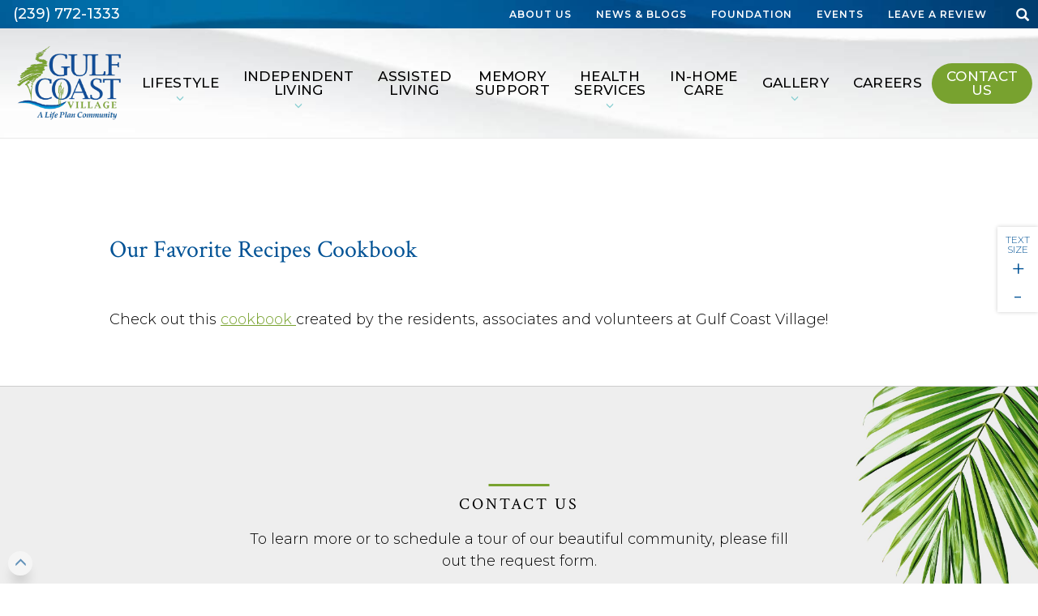

--- FILE ---
content_type: text/html; charset=UTF-8
request_url: https://gulfcoastvillage.org/blog/our-favorite-recipes-cookbook/
body_size: 21786
content:
<!doctype html>
<html lang="en-US">
  <head>
  <meta charset="utf-8">
<script type="text/javascript">
/* <![CDATA[ */
var gform;gform||(document.addEventListener("gform_main_scripts_loaded",function(){gform.scriptsLoaded=!0}),document.addEventListener("gform/theme/scripts_loaded",function(){gform.themeScriptsLoaded=!0}),window.addEventListener("DOMContentLoaded",function(){gform.domLoaded=!0}),gform={domLoaded:!1,scriptsLoaded:!1,themeScriptsLoaded:!1,isFormEditor:()=>"function"==typeof InitializeEditor,callIfLoaded:function(o){return!(!gform.domLoaded||!gform.scriptsLoaded||!gform.themeScriptsLoaded&&!gform.isFormEditor()||(gform.isFormEditor()&&console.warn("The use of gform.initializeOnLoaded() is deprecated in the form editor context and will be removed in Gravity Forms 3.1."),o(),0))},initializeOnLoaded:function(o){gform.callIfLoaded(o)||(document.addEventListener("gform_main_scripts_loaded",()=>{gform.scriptsLoaded=!0,gform.callIfLoaded(o)}),document.addEventListener("gform/theme/scripts_loaded",()=>{gform.themeScriptsLoaded=!0,gform.callIfLoaded(o)}),window.addEventListener("DOMContentLoaded",()=>{gform.domLoaded=!0,gform.callIfLoaded(o)}))},hooks:{action:{},filter:{}},addAction:function(o,r,e,t){gform.addHook("action",o,r,e,t)},addFilter:function(o,r,e,t){gform.addHook("filter",o,r,e,t)},doAction:function(o){gform.doHook("action",o,arguments)},applyFilters:function(o){return gform.doHook("filter",o,arguments)},removeAction:function(o,r){gform.removeHook("action",o,r)},removeFilter:function(o,r,e){gform.removeHook("filter",o,r,e)},addHook:function(o,r,e,t,n){null==gform.hooks[o][r]&&(gform.hooks[o][r]=[]);var d=gform.hooks[o][r];null==n&&(n=r+"_"+d.length),gform.hooks[o][r].push({tag:n,callable:e,priority:t=null==t?10:t})},doHook:function(r,o,e){var t;if(e=Array.prototype.slice.call(e,1),null!=gform.hooks[r][o]&&((o=gform.hooks[r][o]).sort(function(o,r){return o.priority-r.priority}),o.forEach(function(o){"function"!=typeof(t=o.callable)&&(t=window[t]),"action"==r?t.apply(null,e):e[0]=t.apply(null,e)})),"filter"==r)return e[0]},removeHook:function(o,r,t,n){var e;null!=gform.hooks[o][r]&&(e=(e=gform.hooks[o][r]).filter(function(o,r,e){return!!(null!=n&&n!=o.tag||null!=t&&t!=o.priority)}),gform.hooks[o][r]=e)}});
/* ]]> */
</script>

  <meta http-equiv="x-ua-compatible" content="ie=edge">
  <meta name="viewport" content="width=device-width, initial-scale=1">
  <link rel="shortcut icon" href="https://gulfcoastvillage.org/wp-content/uploads/icon-2.png" type="image/x-icon"/>
  


<!-- MAP Script -->

      
        
          
            
              
    <title>Our Favorite Recipes Cookbook - Gulf Coast Village</title>

            <script data-no-defer="1" data-ezscrex="false" data-cfasync="false" data-pagespeed-no-defer data-cookieconsent="ignore">
                var ctPublicFunctions = {"_ajax_nonce":"f4b41a1bc7","_rest_nonce":"9bde4dc2a4","_ajax_url":"\/wp-admin\/admin-ajax.php","_rest_url":"https:\/\/gulfcoastvillage.org\/wp-json\/","data__cookies_type":"none","data__ajax_type":"rest","data__bot_detector_enabled":"0","data__frontend_data_log_enabled":1,"cookiePrefix":"","wprocket_detected":false,"host_url":"gulfcoastvillage.org","text__ee_click_to_select":"Click to select the whole data","text__ee_original_email":"The complete one is","text__ee_got_it":"Got it","text__ee_blocked":"Blocked","text__ee_cannot_connect":"Cannot connect","text__ee_cannot_decode":"Can not decode email. Unknown reason","text__ee_email_decoder":"CleanTalk email decoder","text__ee_wait_for_decoding":"The magic is on the way!","text__ee_decoding_process":"Please wait a few seconds while we decode the contact data."}
            </script>
        
            <script data-no-defer="1" data-ezscrex="false" data-cfasync="false" data-pagespeed-no-defer data-cookieconsent="ignore">
                var ctPublic = {"_ajax_nonce":"f4b41a1bc7","settings__forms__check_internal":"0","settings__forms__check_external":"0","settings__forms__force_protection":0,"settings__forms__search_test":"1","settings__forms__wc_add_to_cart":"0","settings__data__bot_detector_enabled":"0","settings__sfw__anti_crawler":0,"blog_home":"https:\/\/gulfcoastvillage.org\/","pixel__setting":"3","pixel__enabled":false,"pixel__url":"https:\/\/moderate9-v4.cleantalk.org\/pixel\/a8d905fc2d504e35ebe88dc4d94a9ad8.gif","data__email_check_before_post":"1","data__email_check_exist_post":0,"data__cookies_type":"none","data__key_is_ok":false,"data__visible_fields_required":true,"wl_brandname":"Anti-Spam by CleanTalk","wl_brandname_short":"CleanTalk","ct_checkjs_key":152828587,"emailEncoderPassKey":"61f5b3c3a77404cf57a65388580c63bb","bot_detector_forms_excluded":"W10=","advancedCacheExists":false,"varnishCacheExists":false,"wc_ajax_add_to_cart":false}
            </script>
        <meta name="dc.title" content="Our Favorite Recipes Cookbook - Gulf Coast Village">
<meta name="dc.description" content="Check out this cookbook created by the residents, associates and volunteers at Gulf Coast Village!">
<meta name="dc.relation" content="https://gulfcoastvillage.org/blog/our-favorite-recipes-cookbook/">
<meta name="dc.source" content="https://gulfcoastvillage.org/">
<meta name="dc.language" content="en_US">
<meta name="description" content="Check out this cookbook created by the residents, associates and volunteers at Gulf Coast Village!">
<meta name="robots" content="index, follow, max-snippet:-1, max-image-preview:large, max-video-preview:-1">
<link rel="canonical" href="https://gulfcoastvillage.org/blog/our-favorite-recipes-cookbook/">
<meta property="og:url" content="https://gulfcoastvillage.org/blog/our-favorite-recipes-cookbook/">
<meta property="og:site_name" content="Gulf Coast Village">
<meta property="og:locale" content="en_US">
<meta property="og:type" content="article">
<meta property="og:title" content="Our Favorite Recipes Cookbook - Gulf Coast Village">
<meta property="og:description" content="Check out this cookbook created by the residents, associates and volunteers at Gulf Coast Village!">
<meta property="og:image" content="https://gulfcoastvillage.org/wp-content/uploads/Opengraph.jpg">
<meta property="og:image:secure_url" content="https://gulfcoastvillage.org/wp-content/uploads/Opengraph.jpg">
<meta property="og:image:width" content="1856">
<meta property="og:image:height" content="969">
<meta property="og:image:alt" content="Opengraph">
<meta name="twitter:card" content="summary">
<meta name="twitter:title" content="Our Favorite Recipes Cookbook - Gulf Coast Village">
<meta name="twitter:description" content="Check out this cookbook created by the residents, associates and volunteers at Gulf Coast Village!">
<link rel='dns-prefetch' href='//www.google.com' />
<link rel='dns-prefetch' href='//fonts.googleapis.com' />
<link rel="alternate" type="application/rss+xml" title="Gulf Coast Village &raquo; Our Favorite Recipes Cookbook Comments Feed" href="https://gulfcoastvillage.org/blog/our-favorite-recipes-cookbook/feed/" />
<link rel="alternate" title="oEmbed (JSON)" type="application/json+oembed" href="https://gulfcoastvillage.org/wp-json/oembed/1.0/embed?url=https%3A%2F%2Fgulfcoastvillage.org%2Fblog%2Four-favorite-recipes-cookbook%2F" />
<link rel="alternate" title="oEmbed (XML)" type="text/xml+oembed" href="https://gulfcoastvillage.org/wp-json/oembed/1.0/embed?url=https%3A%2F%2Fgulfcoastvillage.org%2Fblog%2Four-favorite-recipes-cookbook%2F&#038;format=xml" />
<style id='wp-img-auto-sizes-contain-inline-css' type='text/css'>
img:is([sizes=auto i],[sizes^="auto," i]){contain-intrinsic-size:3000px 1500px}
/*# sourceURL=wp-img-auto-sizes-contain-inline-css */
</style>
<style id='wp-emoji-styles-inline-css' type='text/css'>

	img.wp-smiley, img.emoji {
		display: inline !important;
		border: none !important;
		box-shadow: none !important;
		height: 1em !important;
		width: 1em !important;
		margin: 0 0.07em !important;
		vertical-align: -0.1em !important;
		background: none !important;
		padding: 0 !important;
	}
/*# sourceURL=wp-emoji-styles-inline-css */
</style>
<style id='classic-theme-styles-inline-css' type='text/css'>
/*! This file is auto-generated */
.wp-block-button__link{color:#fff;background-color:#32373c;border-radius:9999px;box-shadow:none;text-decoration:none;padding:calc(.667em + 2px) calc(1.333em + 2px);font-size:1.125em}.wp-block-file__button{background:#32373c;color:#fff;text-decoration:none}
/*# sourceURL=/wp-includes/css/classic-themes.min.css */
</style>
<link rel='stylesheet' id='cleantalk-public-css-css' href='https://gulfcoastvillage.org/wp-content/plugins/cleantalk-spam-protect/css/cleantalk-public.min.css?ver=6.70.1_1767041893' type='text/css' media='all' />
<link rel='stylesheet' id='cleantalk-email-decoder-css-css' href='https://gulfcoastvillage.org/wp-content/plugins/cleantalk-spam-protect/css/cleantalk-email-decoder.min.css?ver=6.70.1_1767041893' type='text/css' media='all' />
<link rel='stylesheet' id='gd/gutenberg_blocks_fe_style-css' href='https://gulfcoastvillage.org/wp-content/plugins/gd-gutenberg-blocks/lib/../dist/css/gd-blocks-main.css' type='text/css' media='all' />
<link rel='stylesheet' id='gd/parent/css-css' href='https://gulfcoastvillage.org/wp-content/themes/parent/dist/styles/main-b3ff11a90f.css' type='text/css' media='all' />
<link rel='stylesheet' id='gd/child/css-css' href='https://gulfcoastvillage.org/wp-content/themes/theme-gcv-gcv-gulfcoastvillage.com/dist/styles/main.css' type='text/css' media='all' />
<link rel='stylesheet' id='gravity_forms_theme_reset-css' href='https://gulfcoastvillage.org/wp-content/plugins/gravityforms/assets/css/dist/gravity-forms-theme-reset.min.css?ver=2.9.25' type='text/css' media='all' />
<link rel='stylesheet' id='gravity_forms_theme_foundation-css' href='https://gulfcoastvillage.org/wp-content/plugins/gravityforms/assets/css/dist/gravity-forms-theme-foundation.min.css?ver=2.9.25' type='text/css' media='all' />
<link rel='stylesheet' id='gravity_forms_theme_framework-css' href='https://gulfcoastvillage.org/wp-content/plugins/gravityforms/assets/css/dist/gravity-forms-theme-framework.min.css?ver=2.9.25' type='text/css' media='all' />
<link rel='stylesheet' id='gravity_forms_orbital_theme-css' href='https://gulfcoastvillage.org/wp-content/plugins/gravityforms/assets/css/dist/gravity-forms-orbital-theme.min.css?ver=2.9.25' type='text/css' media='all' />
<link rel='stylesheet' id='gd/gd-google-fonts-css' href='//fonts.googleapis.com/css?family=Crimson+Text|Montserrat:300,400,500,600,700' type='text/css' media='all' />
<script type="text/javascript" src="https://gulfcoastvillage.org/wp-content/plugins/cleantalk-spam-protect/js/apbct-public-bundle_gathering.min.js?ver=6.70.1_1767041893" id="apbct-public-bundle_gathering.min-js-js"></script>
<script type="text/javascript" src="https://gulfcoastvillage.org/wp-includes/js/dist/dom-ready.min.js?ver=f77871ff7694fffea381" id="wp-dom-ready-js"></script>
<script type="text/javascript" src="https://gulfcoastvillage.org/wp-includes/js/dist/hooks.min.js?ver=dd5603f07f9220ed27f1" id="wp-hooks-js"></script>
<script type="text/javascript" src="https://gulfcoastvillage.org/wp-includes/js/dist/i18n.min.js?ver=c26c3dc7bed366793375" id="wp-i18n-js"></script>
<script type="text/javascript" id="wp-i18n-js-after">
/* <![CDATA[ */
wp.i18n.setLocaleData( { 'text direction\u0004ltr': [ 'ltr' ] } );
//# sourceURL=wp-i18n-js-after
/* ]]> */
</script>
<script type="text/javascript" src="https://gulfcoastvillage.org/wp-includes/js/dist/a11y.min.js?ver=cb460b4676c94bd228ed" id="wp-a11y-js"></script>
<script type="text/javascript" src="https://gulfcoastvillage.org/wp-includes/js/jquery/jquery.min.js?ver=3.7.1" id="jquery-core-js"></script>
<script type="text/javascript" src="https://gulfcoastvillage.org/wp-includes/js/jquery/jquery-migrate.min.js?ver=3.4.1" id="jquery-migrate-js"></script>
<script type="text/javascript" defer='defer' src="https://gulfcoastvillage.org/wp-content/plugins/gravityforms/js/jquery.json.min.js?ver=2.9.25" id="gform_json-js"></script>
<script type="text/javascript" id="gform_gravityforms-js-extra">
/* <![CDATA[ */
var gf_global = {"gf_currency_config":{"name":"U.S. Dollar","symbol_left":"$","symbol_right":"","symbol_padding":"","thousand_separator":",","decimal_separator":".","decimals":2,"code":"USD"},"base_url":"https://gulfcoastvillage.org/wp-content/plugins/gravityforms","number_formats":[],"spinnerUrl":"https://gulfcoastvillage.org/wp-content/plugins/gravityforms/images/spinner.svg","version_hash":"7aadeadff0bb37916c35b8edf94259eb","strings":{"newRowAdded":"New row added.","rowRemoved":"Row removed","formSaved":"The form has been saved.  The content contains the link to return and complete the form."}};
var gform_i18n = {"datepicker":{"days":{"monday":"Mo","tuesday":"Tu","wednesday":"We","thursday":"Th","friday":"Fr","saturday":"Sa","sunday":"Su"},"months":{"january":"January","february":"February","march":"March","april":"April","may":"May","june":"June","july":"July","august":"August","september":"September","october":"October","november":"November","december":"December"},"firstDay":1,"iconText":"Select date"}};
var gf_legacy_multi = {"2":""};
var gform_gravityforms = {"strings":{"invalid_file_extension":"This type of file is not allowed. Must be one of the following:","delete_file":"Delete this file","in_progress":"in progress","file_exceeds_limit":"File exceeds size limit","illegal_extension":"This type of file is not allowed.","max_reached":"Maximum number of files reached","unknown_error":"There was a problem while saving the file on the server","currently_uploading":"Please wait for the uploading to complete","cancel":"Cancel","cancel_upload":"Cancel this upload","cancelled":"Cancelled","error":"Error","message":"Message"},"vars":{"images_url":"https://gulfcoastvillage.org/wp-content/plugins/gravityforms/images"}};
//# sourceURL=gform_gravityforms-js-extra
/* ]]> */
</script>
<script type="text/javascript" id="gform_gravityforms-js-before">
/* <![CDATA[ */

//# sourceURL=gform_gravityforms-js-before
/* ]]> */
</script>
<script type="text/javascript" defer='defer' src="https://gulfcoastvillage.org/wp-content/plugins/gravityforms/js/gravityforms.min.js?ver=2.9.25" id="gform_gravityforms-js"></script>
<script type="text/javascript" defer='defer' src="https://www.google.com/recaptcha/api.js?hl=en&amp;ver=6.9#038;render=explicit" id="gform_recaptcha-js"></script>
<script type="text/javascript" defer='defer' src="https://gulfcoastvillage.org/wp-content/plugins/gravityforms/js/placeholders.jquery.min.js?ver=2.9.25" id="gform_placeholder-js"></script>
<script type="text/javascript" defer='defer' src="https://gulfcoastvillage.org/wp-content/plugins/gravityforms/assets/js/dist/utils.min.js?ver=48a3755090e76a154853db28fc254681" id="gform_gravityforms_utils-js"></script>
<script type="text/javascript" src="https://gulfcoastvillage.org/wp-includes/js/jquery/ui/core.min.js?ver=1.13.3" id="jquery-ui-core-js"></script>
<script type="text/javascript" src="https://gulfcoastvillage.org/wp-includes/js/jquery/ui/menu.min.js?ver=1.13.3" id="jquery-ui-menu-js"></script>
<script type="text/javascript" src="https://gulfcoastvillage.org/wp-includes/js/jquery/ui/autocomplete.min.js?ver=1.13.3" id="jquery-ui-autocomplete-js"></script>
<script type="text/javascript" defer='defer' src="https://gulfcoastvillage.org/wp-content/plugins/gravityforms/js/components/form_editor/conditional_flyout/conditional_flyout.min.js?ver=2.9.25" id="gform_form_editor_conditional_flyout-js"></script>
<script type="text/javascript" defer='defer' src="https://gulfcoastvillage.org/wp-content/plugins/gravityforms/js/form_admin.min.js?ver=2.9.25" id="gform_form_admin-js"></script>
<link rel="https://api.w.org/" href="https://gulfcoastvillage.org/wp-json/" /><link rel="alternate" title="JSON" type="application/json" href="https://gulfcoastvillage.org/wp-json/wp/v2/posts/2465" /><link rel="EditURI" type="application/rsd+xml" title="RSD" href="https://gulfcoastvillage.org/xmlrpc.php?rsd" />
<link rel='shortlink' href='https://gulfcoastvillage.org/?p=2465' />
<script src="https://sightmap.com/embed/api.js"></script>
<!-- Stream WordPress user activity plugin v4.1.1 -->
<meta name="tec-api-version" content="v1"><meta name="tec-api-origin" content="https://gulfcoastvillage.org"><link rel="alternate" href="https://gulfcoastvillage.org/wp-json/tribe/events/v1/" />		<style type="text/css" id="wp-custom-css">
			@media only screen and (min-width: 767px) {
	.postid-4932 #singleFeatureImage {
  display: none !important;
}
}

@media only screen and (max-width: 767px) {
	.postid-4932 .alignleft {
		display: none !important;
}
}
#hide, .archive .post-password-protected, .archive .post-password-required {
display: none !important
}

.gfield .ginput_container_select {
  position: relative;
}

.gfield .ginput_container_select:after {
  top: 30px !important;
  right: 5px;
  transform: unset;
}

.gfield .ginput_container_select .form-control-feedback {
  display: none;
}

/* REVIEW PAGE */
.page-id-3618 .gfield_label {
  font-weight: 700;
  font-size: 1.65rem;
  margin-bottom: 1rem;
}

.page-id-3618 .gform-field-label--type-sub {
  font-size: 1.25rem;
  color: #666;
}

.page-id-3618 .gfield {
  margin-bottom: 2rem;
}

.page-id-3618 .review-box {
  display: -webkit-box;
  display: -ms-flexbox;
  display: flex;
  -ms-flex-wrap: wrap;
      flex-wrap: wrap;
  gap: 10px;
}

.page-id-3618 .review-btn {
  color: #fff;
  text-transform: uppercase;
  letter-spacing: .15em;
  font-family: Crimson Text,serif;
  font-weight: 400;
  background-color: #1F528B;
  padding: 10px 40px;
  height: auto;
  line-height: 1.2;
  font-size: 18px;
  -webkit-box-align: center;
      -ms-flex-align: center;
          align-items: center;
  display: -webkit-box;
  display: -ms-flexbox;
  display: flex;
  width: 48% !important;
}

.page-id-3618 .review-btn:hover {
  background-color: #78a22f !important;
}

.page-id-3618 .review-btn svg, 
.page-id-3618 .review-btn img {
  fill: #fff !important;
  width: 35px !important;
  height: 35px !important;
  margin-right: 1rem !important;
}

@media screen and (max-width: 820px){
  .page-id-3618 .review-box {
-webkit-box-orient: vertical !important;
-webkit-box-direction: normal !important;
    -ms-flex-direction: column !important;
        flex-direction: column !important;
gap: unset !important;
}
.page-id-3618 .review-btn:first-child {
  margin: unset;
}
.page-id-3618 .review-btn {
  width: 100% !important;
  margin-top: -2rem;
}
}

/* Events page styles */

.post-type-archive-tribe_events .singleEventWrap {
  margin: 0;
}

.post-type-archive-tribe_events #seSide {
  display: none;
}

.post-type-archive-tribe_events #seContent {
  width: 100%;
  padding: 20px;
}

@media (min-width: 992px) {
  .post-type-archive-tribe_events #seContent {
    padding: 80px;
  }
}

@media (min-width: 1200px) {
  .post-type-archive-tribe_events #seContent {
    padding: 120px;
  }
}

.post-type-archive-tribe_events .tribe-events-loop div article,
.post-type-archive-tribe_events .tribe-events-loop div:hover article,
.post-type-archive-tribe_events .tribe-events-loop div .eListMain,
.post-type-archive-tribe_events .tribe-events-loop div:hover .eListMain {
  transition: all .35s ease-in-out;
}

.post-type-archive-tribe_events .tribe-events-loop div article {
  background: #003662;
  color: #fff;
  border: none !important;
  border-radius: 0;
  box-shadow: 0 15px 15px -5px rgba(0, 0, 0, .3);
}

.post-type-archive-tribe_events .tribe-events-loop div:hover article {
  background-color: #5b7a24;
  box-shadow: 0 3px 5px 0 rgba(0, 0, 0, .7);
}

.post-type-archive-tribe_events .tribe-events-loop time {
  border: none !important;
}

.post-type-archive-tribe_events .tribe-events-loop div .eListMain {
  background: #005295;
  border: none !important;
}

.post-type-archive-tribe_events .tribe-events-loop div:hover .eListMain {
  background-color: #78a22f;
}

.post-type-archive-tribe_events .tribe-events-list-event-title {
  color: #fff;
}

/* PADDING FOR EVENTS */
.postid-3437 h1, .postid-3440 h1 {
  padding-right: 40px !important;
}

/* Multipage form buttons */
.gform_wrapper .gform_page_footer .gform_button,
.gform_wrapper .gform_page_footer .gform_next_button,
.gform_wrapper .gform_page_footer .gform_previous_button
{
	height: 65px;
  font-size: 24px;
  line-height: 65px;
  padding: 0 15px;
  min-width: 25%;
	max-width: 100%;
  text-transform: none;
  border: none;
  border-radius: 50px;
  transition: all 0.35s ease-in-out;
	border: 1px solid  #005295;
	margin-top: 0;

}

	.gform_wrapper .ginput_container_fileupload input[type="file"],
.gform_wrapper .gfield_consent_description	{
		font-size: 18px !important;
	}

@media (max-width: 640px) {

	.gform_wrapper .ginput_container_fileupload input[type="file"]
	{
		width: 100% !important;
	}
	
	.gform_wrapper .ginput_container_consent .gfield_consent_label
	{
		display: inline;
	}

	.gform_wrapper .gform_page_footer .gform_button,
.gform_wrapper .gform_page_footer .gform_next_button,
.gform_wrapper .gform_page_footer .gform_previous_button
	{
		width: 100%;
		margin-top: 10px;
		margin-left: 0 !important;
	}	
	
	.gform_wrapper .gfield-choice-input+label
	{
		max-width: calc(100% - 40px) !important;
	}
}


.gform_wrapper .gform_page_footer .gform_previous_button
{
  background-color: #fff !important;
  color: #005295 !important;
}

.gform_wrapper .gform_page_footer .gform_previous_button:hover
{
  background-color: #78a22f !important;
  color: #fff !important;
	border-color: #78a22f;
}

.gform_wrapper .gform_page_footer .gform_next_button
{
  background-color: #005295;
  color: #fff;
}

.gform_wrapper .gform_page_footer .gform_button:hover,
.gform_wrapper .gform_page_footer .gform_next_button:hover
{
  background-color: #78a22f; 
	border-color: #78a22f;
}

.gform_wrapper .ginput_container_consent input[type="checkbox"]
{
	width: auto;
	display: inline-block;
	height: auto;
}

.gform_wrapper .gfield_description
{
	margin-top: 0 !important;
	padding-top: 0 !important;
	padding-bottom: 0.5em !important;
}

/* Homepage */

.prm-sub-head {
  margin-bottom: 0 !important;
  text-transform: uppercase !important;
  font-family: Montserrat, sans-serif !important;
  font-weight: 400 !important;
	font-size:  1.4rem;
	color: #959595;
}

h1.prm-headline {
  font-size: 2.5em !important;
  margin-top: 0 !important;
}

h2.prm-headline {
  font-size: 2.17em !important;
	margin-top: 0 !important;
}

h2.prm-headline::after {
    content: "" !important;
    width: 350px !important;
    height: 3px !important;
    background-color: #fff !important;
    display: block !important;
    margin-top: 20px !important;
    margin-bottom: 20px !important;
    max-width: 100% !important;
}

h2.prm-headline.centered::after {
    width: 150px !important;
    background-color: #78a22f !important;
    margin: 0 auto !important;
    margin-top: 20px !important;
    margin-bottom: 20px !important;
}

h3.prm-headline {
  padding: 0;
  font-size: 1.66em !important;
  color: #000 !important;
	margin-top: 0 !important;
}

h3.prm-headline::after {
  display: none !important;
}

.h_service h3 a {
  font-size: 20px !important;
  color: #000 !important;
  text-decoration: none !important;
  text-transform: uppercase !important;
  letter-spacing: 3px !important;
}

.h_service h3 a:hover {
  color: #78a22f !important;
}

/* Sightmap Page */
.sightmap .theContent p,
.sightmap .headMain  {
  margin-bottom: 15px !important;
}
		</style>
		<style id='wp-block-paragraph-inline-css' type='text/css'>
.is-small-text{font-size:.875em}.is-regular-text{font-size:1em}.is-large-text{font-size:2.25em}.is-larger-text{font-size:3em}.has-drop-cap:not(:focus):first-letter{float:left;font-size:8.4em;font-style:normal;font-weight:100;line-height:.68;margin:.05em .1em 0 0;text-transform:uppercase}body.rtl .has-drop-cap:not(:focus):first-letter{float:none;margin-left:.1em}p.has-drop-cap.has-background{overflow:hidden}:root :where(p.has-background){padding:1.25em 2.375em}:where(p.has-text-color:not(.has-link-color)) a{color:inherit}p.has-text-align-left[style*="writing-mode:vertical-lr"],p.has-text-align-right[style*="writing-mode:vertical-rl"]{rotate:180deg}
/*# sourceURL=https://gulfcoastvillage.org/wp-includes/blocks/paragraph/style.min.css */
</style>
<style id='global-styles-inline-css' type='text/css'>
:root{--wp--preset--aspect-ratio--square: 1;--wp--preset--aspect-ratio--4-3: 4/3;--wp--preset--aspect-ratio--3-4: 3/4;--wp--preset--aspect-ratio--3-2: 3/2;--wp--preset--aspect-ratio--2-3: 2/3;--wp--preset--aspect-ratio--16-9: 16/9;--wp--preset--aspect-ratio--9-16: 9/16;--wp--preset--color--black: #000000;--wp--preset--color--cyan-bluish-gray: #abb8c3;--wp--preset--color--white: #ffffff;--wp--preset--color--pale-pink: #f78da7;--wp--preset--color--vivid-red: #cf2e2e;--wp--preset--color--luminous-vivid-orange: #ff6900;--wp--preset--color--luminous-vivid-amber: #fcb900;--wp--preset--color--light-green-cyan: #7bdcb5;--wp--preset--color--vivid-green-cyan: #00d084;--wp--preset--color--pale-cyan-blue: #8ed1fc;--wp--preset--color--vivid-cyan-blue: #0693e3;--wp--preset--color--vivid-purple: #9b51e0;--wp--preset--gradient--vivid-cyan-blue-to-vivid-purple: linear-gradient(135deg,rgb(6,147,227) 0%,rgb(155,81,224) 100%);--wp--preset--gradient--light-green-cyan-to-vivid-green-cyan: linear-gradient(135deg,rgb(122,220,180) 0%,rgb(0,208,130) 100%);--wp--preset--gradient--luminous-vivid-amber-to-luminous-vivid-orange: linear-gradient(135deg,rgb(252,185,0) 0%,rgb(255,105,0) 100%);--wp--preset--gradient--luminous-vivid-orange-to-vivid-red: linear-gradient(135deg,rgb(255,105,0) 0%,rgb(207,46,46) 100%);--wp--preset--gradient--very-light-gray-to-cyan-bluish-gray: linear-gradient(135deg,rgb(238,238,238) 0%,rgb(169,184,195) 100%);--wp--preset--gradient--cool-to-warm-spectrum: linear-gradient(135deg,rgb(74,234,220) 0%,rgb(151,120,209) 20%,rgb(207,42,186) 40%,rgb(238,44,130) 60%,rgb(251,105,98) 80%,rgb(254,248,76) 100%);--wp--preset--gradient--blush-light-purple: linear-gradient(135deg,rgb(255,206,236) 0%,rgb(152,150,240) 100%);--wp--preset--gradient--blush-bordeaux: linear-gradient(135deg,rgb(254,205,165) 0%,rgb(254,45,45) 50%,rgb(107,0,62) 100%);--wp--preset--gradient--luminous-dusk: linear-gradient(135deg,rgb(255,203,112) 0%,rgb(199,81,192) 50%,rgb(65,88,208) 100%);--wp--preset--gradient--pale-ocean: linear-gradient(135deg,rgb(255,245,203) 0%,rgb(182,227,212) 50%,rgb(51,167,181) 100%);--wp--preset--gradient--electric-grass: linear-gradient(135deg,rgb(202,248,128) 0%,rgb(113,206,126) 100%);--wp--preset--gradient--midnight: linear-gradient(135deg,rgb(2,3,129) 0%,rgb(40,116,252) 100%);--wp--preset--font-size--small: 13px;--wp--preset--font-size--medium: 20px;--wp--preset--font-size--large: 36px;--wp--preset--font-size--x-large: 42px;--wp--preset--spacing--20: 0.44rem;--wp--preset--spacing--30: 0.67rem;--wp--preset--spacing--40: 1rem;--wp--preset--spacing--50: 1.5rem;--wp--preset--spacing--60: 2.25rem;--wp--preset--spacing--70: 3.38rem;--wp--preset--spacing--80: 5.06rem;--wp--preset--shadow--natural: 6px 6px 9px rgba(0, 0, 0, 0.2);--wp--preset--shadow--deep: 12px 12px 50px rgba(0, 0, 0, 0.4);--wp--preset--shadow--sharp: 6px 6px 0px rgba(0, 0, 0, 0.2);--wp--preset--shadow--outlined: 6px 6px 0px -3px rgb(255, 255, 255), 6px 6px rgb(0, 0, 0);--wp--preset--shadow--crisp: 6px 6px 0px rgb(0, 0, 0);}:where(.is-layout-flex){gap: 0.5em;}:where(.is-layout-grid){gap: 0.5em;}body .is-layout-flex{display: flex;}.is-layout-flex{flex-wrap: wrap;align-items: center;}.is-layout-flex > :is(*, div){margin: 0;}body .is-layout-grid{display: grid;}.is-layout-grid > :is(*, div){margin: 0;}:where(.wp-block-columns.is-layout-flex){gap: 2em;}:where(.wp-block-columns.is-layout-grid){gap: 2em;}:where(.wp-block-post-template.is-layout-flex){gap: 1.25em;}:where(.wp-block-post-template.is-layout-grid){gap: 1.25em;}.has-black-color{color: var(--wp--preset--color--black) !important;}.has-cyan-bluish-gray-color{color: var(--wp--preset--color--cyan-bluish-gray) !important;}.has-white-color{color: var(--wp--preset--color--white) !important;}.has-pale-pink-color{color: var(--wp--preset--color--pale-pink) !important;}.has-vivid-red-color{color: var(--wp--preset--color--vivid-red) !important;}.has-luminous-vivid-orange-color{color: var(--wp--preset--color--luminous-vivid-orange) !important;}.has-luminous-vivid-amber-color{color: var(--wp--preset--color--luminous-vivid-amber) !important;}.has-light-green-cyan-color{color: var(--wp--preset--color--light-green-cyan) !important;}.has-vivid-green-cyan-color{color: var(--wp--preset--color--vivid-green-cyan) !important;}.has-pale-cyan-blue-color{color: var(--wp--preset--color--pale-cyan-blue) !important;}.has-vivid-cyan-blue-color{color: var(--wp--preset--color--vivid-cyan-blue) !important;}.has-vivid-purple-color{color: var(--wp--preset--color--vivid-purple) !important;}.has-black-background-color{background-color: var(--wp--preset--color--black) !important;}.has-cyan-bluish-gray-background-color{background-color: var(--wp--preset--color--cyan-bluish-gray) !important;}.has-white-background-color{background-color: var(--wp--preset--color--white) !important;}.has-pale-pink-background-color{background-color: var(--wp--preset--color--pale-pink) !important;}.has-vivid-red-background-color{background-color: var(--wp--preset--color--vivid-red) !important;}.has-luminous-vivid-orange-background-color{background-color: var(--wp--preset--color--luminous-vivid-orange) !important;}.has-luminous-vivid-amber-background-color{background-color: var(--wp--preset--color--luminous-vivid-amber) !important;}.has-light-green-cyan-background-color{background-color: var(--wp--preset--color--light-green-cyan) !important;}.has-vivid-green-cyan-background-color{background-color: var(--wp--preset--color--vivid-green-cyan) !important;}.has-pale-cyan-blue-background-color{background-color: var(--wp--preset--color--pale-cyan-blue) !important;}.has-vivid-cyan-blue-background-color{background-color: var(--wp--preset--color--vivid-cyan-blue) !important;}.has-vivid-purple-background-color{background-color: var(--wp--preset--color--vivid-purple) !important;}.has-black-border-color{border-color: var(--wp--preset--color--black) !important;}.has-cyan-bluish-gray-border-color{border-color: var(--wp--preset--color--cyan-bluish-gray) !important;}.has-white-border-color{border-color: var(--wp--preset--color--white) !important;}.has-pale-pink-border-color{border-color: var(--wp--preset--color--pale-pink) !important;}.has-vivid-red-border-color{border-color: var(--wp--preset--color--vivid-red) !important;}.has-luminous-vivid-orange-border-color{border-color: var(--wp--preset--color--luminous-vivid-orange) !important;}.has-luminous-vivid-amber-border-color{border-color: var(--wp--preset--color--luminous-vivid-amber) !important;}.has-light-green-cyan-border-color{border-color: var(--wp--preset--color--light-green-cyan) !important;}.has-vivid-green-cyan-border-color{border-color: var(--wp--preset--color--vivid-green-cyan) !important;}.has-pale-cyan-blue-border-color{border-color: var(--wp--preset--color--pale-cyan-blue) !important;}.has-vivid-cyan-blue-border-color{border-color: var(--wp--preset--color--vivid-cyan-blue) !important;}.has-vivid-purple-border-color{border-color: var(--wp--preset--color--vivid-purple) !important;}.has-vivid-cyan-blue-to-vivid-purple-gradient-background{background: var(--wp--preset--gradient--vivid-cyan-blue-to-vivid-purple) !important;}.has-light-green-cyan-to-vivid-green-cyan-gradient-background{background: var(--wp--preset--gradient--light-green-cyan-to-vivid-green-cyan) !important;}.has-luminous-vivid-amber-to-luminous-vivid-orange-gradient-background{background: var(--wp--preset--gradient--luminous-vivid-amber-to-luminous-vivid-orange) !important;}.has-luminous-vivid-orange-to-vivid-red-gradient-background{background: var(--wp--preset--gradient--luminous-vivid-orange-to-vivid-red) !important;}.has-very-light-gray-to-cyan-bluish-gray-gradient-background{background: var(--wp--preset--gradient--very-light-gray-to-cyan-bluish-gray) !important;}.has-cool-to-warm-spectrum-gradient-background{background: var(--wp--preset--gradient--cool-to-warm-spectrum) !important;}.has-blush-light-purple-gradient-background{background: var(--wp--preset--gradient--blush-light-purple) !important;}.has-blush-bordeaux-gradient-background{background: var(--wp--preset--gradient--blush-bordeaux) !important;}.has-luminous-dusk-gradient-background{background: var(--wp--preset--gradient--luminous-dusk) !important;}.has-pale-ocean-gradient-background{background: var(--wp--preset--gradient--pale-ocean) !important;}.has-electric-grass-gradient-background{background: var(--wp--preset--gradient--electric-grass) !important;}.has-midnight-gradient-background{background: var(--wp--preset--gradient--midnight) !important;}.has-small-font-size{font-size: var(--wp--preset--font-size--small) !important;}.has-medium-font-size{font-size: var(--wp--preset--font-size--medium) !important;}.has-large-font-size{font-size: var(--wp--preset--font-size--large) !important;}.has-x-large-font-size{font-size: var(--wp--preset--font-size--x-large) !important;}
/*# sourceURL=global-styles-inline-css */
</style>
</head>
  <body class="wp-singular post-template-default single single-post postid-2465 single-format-standard wp-theme-parent wp-child-theme-theme-gcv-gcv-gulfcoastvillagecom tribe-no-js our-favorite-recipes-cookbook primary-white secondary-white alternate-white unknown">
    <!-- Google Tag Manager -->
<script>(function(w,d,s,l,i){w[l]=w[l]||[];w[l].push({'gtm.start':
new Date().getTime(),event:'gtm.js'});var f=d.getElementsByTagName(s)[0],
j=d.createElement(s),dl=l!='dataLayer'?'&l='+l:'';j.async=true;j.src=
'https://www.googletagmanager.com/gtm.js?id='+i+dl;f.parentNode.insertBefore(j,f);
})(window,document,'script','dataLayer','GTM-PHX2D5J4');</script>
<!-- End Google Tag Manager -->
<!-- Google Tag Manager (noscript) -->
<noscript><iframe src="https://www.googletagmanager.com/ns.html?id=GTM-PHX2D5J4"
height="0" width="0" style="display:none;visibility:hidden"></iframe></noscript>
<!-- End Google Tag Manager (noscript) -->    <!--[if lt IE 9]>
      <div class="alert alert-warning">
        You are using an <strong>outdated</strong> browser. Please <a href="http://browsehappy.com/">upgrade your browser</a> to improve your experience.      </div>
    <![endif]----->
                <div id="backToTopAnchor"></div>
        <div id="siteWrap" class=""
    >
    <header id="siteHeader" class="navbar navbar-default navbar-static-top" role="banner">
    <div id="headerMain" class="">

    <div id="topBar" class="navbar navbar-default">
	  <div id="phoneDirWrapper">
	

<div id="phoneDir" class="dropdown phone">
    <a href="#" type="button" class="btn" data-toggle="dropdown" aria-haspopup="true"
       aria-expanded="false"><span>Phone Directory</span> <span class="caret"></span></a>

    <ul class="dropdown-menu" role="menu" aria-labelledby="pdDrop">
            <li>
            <a href="tel:2392147917">                    <span>Independent Living</span>239-214-7917            </a>
        </li>
                <li>
            <a href="tel:2394249269">                    <span>Assisted Living/Memory Support</span>239-424-9269            </a>
        </li>
                <li>
            <a href="tel:2395995864">                    <span>Skilled Nursing</span>239-599-5864            </a>
        </li>
                <li>
            <a href="tel:2398295278">                    <span>General Information</span>239-829-5278            </a>
        </li>
                <li>
            <a href="tel:2399840702">                    <span>Careers</span>239-984-0702            </a>
        </li>
                <li>
            <a href="tel:2395733334">                    <span>Volunteer Opportunities</span>239-573-3334            </a>
        </li>
                <li>
            <a href="tel:2394581184">                    <span>COVID-19 Info Line</span>239-458-1184            </a>
        </li>
            
    </ul>
	

</div>
		<div>
		 <a class="phone-cta" href="tel:2397721333">(239) 772-1333</a>
	</div>
	</div>
        <div id="topBarRight">
            <div id="anchorMenu">
          <div class="menu-top-nav-menu-container"><ul id="menu-top-nav-menu" class="nav navbar-nav"><li id="menu-item-3919" class="menu-item menu-item-type-post_type menu-item-object-page menu-item-has-children menu-item-3919"><a href="https://gulfcoastvillage.org/about-us/">About Us</a>
<ul class="sub-menu">
	<li id="menu-item-3924" class="menu-item menu-item-type-post_type menu-item-object-page menu-item-3924"><a href="https://gulfcoastvillage.org/our-team/">Our Team</a></li>
	<li id="menu-item-3925" class="menu-item menu-item-type-post_type menu-item-object-page menu-item-3925"><a href="https://gulfcoastvillage.org/resources/">Resources</a></li>
	<li id="menu-item-3926" class="menu-item menu-item-type-post_type menu-item-object-page menu-item-3926"><a href="https://gulfcoastvillage.org/directions/">Directions</a></li>
</ul>
</li>
<li id="menu-item-3920" class="menu-item menu-item-type-post_type menu-item-object-page current_page_parent menu-item-3920"><a href="https://gulfcoastvillage.org/about-us/blog/">News &amp; Blogs</a></li>
<li id="menu-item-3923" class="menu-item menu-item-type-post_type menu-item-object-page menu-item-3923"><a href="https://gulfcoastvillage.org/foundation/">Foundation</a></li>
<li id="menu-item-3921" class="menu-item menu-item-type-post_type menu-item-object-page menu-item-3921"><a href="https://gulfcoastvillage.org/events/">Events</a></li>
<li id="menu-item-3922" class="menu-item menu-item-type-post_type menu-item-object-page menu-item-3922"><a href="https://gulfcoastvillage.org/reviews/">Leave a Review</a></li>
</ul></div>            </div>

            <div id="anchorSearch">
                <form role="search" class="navbar-form navbar-right" method="get" id="searchform" action="https://gulfcoastvillage.org/">
                    <div class="form-group">
                        <input type="text" class="form-control" placeholder="Press enter to search" value="" name="s" id="s">
                    </div>
                </form>
                <button class="btn" id="searchToggle"><span class="glyphicon glyphicon-search"></span></button>
            </div>
        </div>

  </div>
    <nav class="" role="navigation">
        <div id="headLogo" class="navbar-header pull-left">                            <img alt="Gulf Coast Village" src="https://gulfcoastvillage.org/wp-content/uploads/GCV-Logo-LifePlanTag.png">            <a title="Gulf Coast Village" href="https://gulfcoastvillage.org/"></a>
        </div>
            <button id="mobileNavBtn" type="button" class="navbar-toggle collapsed" data-toggle="collapse" data-target=".navbar-collapse">
        <span class="text">MENU</span>
        <div>
          <span class="icon-bar"></span>
          <span class="icon-bar"></span>
          <span class="icon-bar"></span>
        </div>
      </button>
      <div class="menu-primary-navigation-container"><ul id="menu-primary-navigation" class="nav navbar-nav"><li id="menu-item-282" class="menu-item menu-item-type-post_type menu-item-object-page menu-item-has-children menu-item-282"><a href="https://gulfcoastvillage.org/lifestyle/">Lifestyle</a>
<ul class="sub-menu">
	<li id="menu-item-283" class="menu-item menu-item-type-post_type menu-item-object-page menu-item-283"><a href="https://gulfcoastvillage.org/dining/">Dining</a></li>
	<li id="menu-item-284" class="menu-item menu-item-type-post_type menu-item-object-page menu-item-284"><a href="https://gulfcoastvillage.org/wellness/">Wellness</a></li>
	<li id="menu-item-285" class="menu-item menu-item-type-post_type menu-item-object-page menu-item-285"><a href="https://gulfcoastvillage.org/testimonials/">Testimonials</a></li>
	<li id="menu-item-281" class="menu-item menu-item-type-post_type menu-item-object-page menu-item-281"><a href="https://gulfcoastvillage.org/area-attractions/">Area Attractions</a></li>
	<li id="menu-item-5098" class="menu-item menu-item-type-post_type menu-item-object-page menu-item-5098"><a href="https://gulfcoastvillage.org/amenities/">Amenities</a></li>
</ul>
</li>
<li id="menu-item-286" class="menu-item menu-item-type-post_type menu-item-object-page menu-item-has-children menu-item-286"><a href="https://gulfcoastvillage.org/independent-living/">Independent Living</a>
<ul class="sub-menu">
	<li id="menu-item-287" class="menu-item menu-item-type-post_type menu-item-object-page menu-item-287"><a href="https://gulfcoastvillage.org/continuing-care/">Continuing Care on Campus</a></li>
	<li id="menu-item-288" class="menu-item menu-item-type-post_type menu-item-object-page menu-item-288"><a href="https://gulfcoastvillage.org/senior-choice-at-home/">Senior Choice at Home</a></li>
	<li id="menu-item-5021" class="menu-item menu-item-type-post_type menu-item-object-page menu-item-5021"><a href="https://gulfcoastvillage.org/sightmap/">Sightmap</a></li>
</ul>
</li>
<li id="menu-item-293" class="menu-item menu-item-type-post_type menu-item-object-page menu-item-293"><a href="https://gulfcoastvillage.org/assisted-living/">Assisted Living</a></li>
<li id="menu-item-290" class="menu-item menu-item-type-post_type menu-item-object-page menu-item-290"><a href="https://gulfcoastvillage.org/memory-care/">Memory Support</a></li>
<li id="menu-item-289" class="menu-item menu-item-type-post_type menu-item-object-page menu-item-has-children menu-item-289"><a href="https://gulfcoastvillage.org/health-services/">Health Services</a>
<ul class="sub-menu">
	<li id="menu-item-291" class="menu-item menu-item-type-post_type menu-item-object-page menu-item-291"><a href="https://gulfcoastvillage.org/skilled-nursing/">Skilled Nursing</a></li>
	<li id="menu-item-292" class="menu-item menu-item-type-post_type menu-item-object-page menu-item-292"><a href="https://gulfcoastvillage.org/rehabilitation/">Rehabilitation</a></li>
</ul>
</li>
<li id="menu-item-294" class="menu-item menu-item-type-post_type menu-item-object-page menu-item-294"><a href="https://gulfcoastvillage.org/in-home-care/"><span class="text-nowrap">In-Home</span> Care</a></li>
<li id="menu-item-295" class="menu-item menu-item-type-post_type menu-item-object-page menu-item-has-children menu-item-295"><a href="https://gulfcoastvillage.org/gallery/">Gallery</a>
<ul class="sub-menu">
	<li id="menu-item-296" class="menu-item menu-item-type-post_type menu-item-object-page menu-item-296"><a href="https://gulfcoastvillage.org/photo-gallery/">Photo Gallery</a></li>
	<li id="menu-item-5020" class="menu-item menu-item-type-post_type menu-item-object-page menu-item-5020"><a href="https://gulfcoastvillage.org/sightmap/">Sightmap</a></li>
</ul>
</li>
<li id="menu-item-3684" class="menu-item menu-item-type-post_type menu-item-object-page menu-item-3684"><a href="https://gulfcoastvillage.org/careers/">Careers</a></li>
<li id="menu-item-302" class="btn-style menu-item menu-item-type-post_type menu-item-object-page menu-item-has-children menu-item-302"><a href="https://gulfcoastvillage.org/contact/">Contact Us</a>
<ul class="sub-menu">
	<li id="menu-item-4407" class="menu-item menu-item-type-custom menu-item-object-custom menu-item-4407"><a href="https://gulfcoastvillage.org/contact/">Info/Tours</a></li>
	<li id="menu-item-303" class="menu-item menu-item-type-post_type menu-item-object-page menu-item-303"><a href="https://gulfcoastvillage.org/directions/">Directions</a></li>
	<li id="menu-item-4364" class="menu-item menu-item-type-post_type menu-item-object-page menu-item-4364"><a href="https://gulfcoastvillage.org/job-inquiries/">Job Inquiries</a></li>
</ul>
</li>
</ul></div>

    </nav>
  </div>
</header>

    <div class="pgMiddle">
      <div class="wrap" role="document">
  <div class="content sidebar_left">
    <main class="main" role="main" >
          <div class="singlePostWrap">
        <article class="post-2465 post type-post status-publish format-standard hentry category-blog">
	        <div id="singlePostContent">
				                      <header id="pgHeadlines">
				        
	<h1 class="headMain ">Our Favorite Recipes Cookbook</h1>
              </header>
	        	        	        	                      <div class="theContent entry-summary">
<p>Check out this <a href="https://www.capecoralbreeze.com/lifestyles/local-lifestyles/2021/06/17/a-taste-of-home/" target="_blank" rel="noreferrer noopener">cookbook </a>created by the residents, associates and volunteers at Gulf Coast Village! </p>
</div>
	                </div>
        </article>
        <div id="postModules">
			    <div id="modules">
  </div>
        </div>
    </div>
    </main><!-- /.main -->
            
      </div><!-- /.content -->
</div><!-- /.wrap -->    </div>

    
<div id="qForm" class="">
        <div class="qf-gfx"></div>
        <div id="qFormWrap">

                        <div id="qForm-text">
                <div class="qfContent body-copy">
                    <h3>Contact Us</h3>
<p style="text-align: center;">To learn more or to schedule a tour of our beautiful community, please fill out the request form.</p>
                </div>
            </div>
            
            
                <div class='gf_browser_unknown gform_wrapper gform-theme gform-theme--foundation gform-theme--framework gform-theme--orbital clientsideValidate_wrapper' data-form-theme='orbital' data-form-index='0' id='gform_wrapper_3' ><style>#gform_wrapper_3[data-form-index="0"].gform-theme,[data-parent-form="3_0"]{--gf-color-primary: #204ce5;--gf-color-primary-rgb: 32, 76, 229;--gf-color-primary-contrast: #fff;--gf-color-primary-contrast-rgb: 255, 255, 255;--gf-color-primary-darker: #001AB3;--gf-color-primary-lighter: #527EFF;--gf-color-secondary: #fff;--gf-color-secondary-rgb: 255, 255, 255;--gf-color-secondary-contrast: #112337;--gf-color-secondary-contrast-rgb: 17, 35, 55;--gf-color-secondary-darker: #F5F5F5;--gf-color-secondary-lighter: #FFFFFF;--gf-color-out-ctrl-light: rgba(17, 35, 55, 0.1);--gf-color-out-ctrl-light-rgb: 17, 35, 55;--gf-color-out-ctrl-light-darker: rgba(104, 110, 119, 0.35);--gf-color-out-ctrl-light-lighter: #F5F5F5;--gf-color-out-ctrl-dark: #585e6a;--gf-color-out-ctrl-dark-rgb: 88, 94, 106;--gf-color-out-ctrl-dark-darker: #112337;--gf-color-out-ctrl-dark-lighter: rgba(17, 35, 55, 0.65);--gf-color-in-ctrl: #fff;--gf-color-in-ctrl-rgb: 255, 255, 255;--gf-color-in-ctrl-contrast: #112337;--gf-color-in-ctrl-contrast-rgb: 17, 35, 55;--gf-color-in-ctrl-darker: #F5F5F5;--gf-color-in-ctrl-lighter: #FFFFFF;--gf-color-in-ctrl-primary: #204ce5;--gf-color-in-ctrl-primary-rgb: 32, 76, 229;--gf-color-in-ctrl-primary-contrast: #fff;--gf-color-in-ctrl-primary-contrast-rgb: 255, 255, 255;--gf-color-in-ctrl-primary-darker: #001AB3;--gf-color-in-ctrl-primary-lighter: #527EFF;--gf-color-in-ctrl-light: rgba(17, 35, 55, 0.1);--gf-color-in-ctrl-light-rgb: 17, 35, 55;--gf-color-in-ctrl-light-darker: rgba(104, 110, 119, 0.35);--gf-color-in-ctrl-light-lighter: #F5F5F5;--gf-color-in-ctrl-dark: #585e6a;--gf-color-in-ctrl-dark-rgb: 88, 94, 106;--gf-color-in-ctrl-dark-darker: #112337;--gf-color-in-ctrl-dark-lighter: rgba(17, 35, 55, 0.65);--gf-radius: 3px;--gf-font-size-secondary: 14px;--gf-font-size-tertiary: 13px;--gf-icon-ctrl-number: url("data:image/svg+xml,%3Csvg width='8' height='14' viewBox='0 0 8 14' fill='none' xmlns='http://www.w3.org/2000/svg'%3E%3Cpath fill-rule='evenodd' clip-rule='evenodd' d='M4 0C4.26522 5.96046e-08 4.51957 0.105357 4.70711 0.292893L7.70711 3.29289C8.09763 3.68342 8.09763 4.31658 7.70711 4.70711C7.31658 5.09763 6.68342 5.09763 6.29289 4.70711L4 2.41421L1.70711 4.70711C1.31658 5.09763 0.683417 5.09763 0.292893 4.70711C-0.0976311 4.31658 -0.097631 3.68342 0.292893 3.29289L3.29289 0.292893C3.48043 0.105357 3.73478 0 4 0ZM0.292893 9.29289C0.683417 8.90237 1.31658 8.90237 1.70711 9.29289L4 11.5858L6.29289 9.29289C6.68342 8.90237 7.31658 8.90237 7.70711 9.29289C8.09763 9.68342 8.09763 10.3166 7.70711 10.7071L4.70711 13.7071C4.31658 14.0976 3.68342 14.0976 3.29289 13.7071L0.292893 10.7071C-0.0976311 10.3166 -0.0976311 9.68342 0.292893 9.29289Z' fill='rgba(17, 35, 55, 0.65)'/%3E%3C/svg%3E");--gf-icon-ctrl-select: url("data:image/svg+xml,%3Csvg width='10' height='6' viewBox='0 0 10 6' fill='none' xmlns='http://www.w3.org/2000/svg'%3E%3Cpath fill-rule='evenodd' clip-rule='evenodd' d='M0.292893 0.292893C0.683417 -0.097631 1.31658 -0.097631 1.70711 0.292893L5 3.58579L8.29289 0.292893C8.68342 -0.0976311 9.31658 -0.0976311 9.70711 0.292893C10.0976 0.683417 10.0976 1.31658 9.70711 1.70711L5.70711 5.70711C5.31658 6.09763 4.68342 6.09763 4.29289 5.70711L0.292893 1.70711C-0.0976311 1.31658 -0.0976311 0.683418 0.292893 0.292893Z' fill='rgba(17, 35, 55, 0.65)'/%3E%3C/svg%3E");--gf-icon-ctrl-search: url("data:image/svg+xml,%3Csvg width='640' height='640' xmlns='http://www.w3.org/2000/svg'%3E%3Cpath d='M256 128c-70.692 0-128 57.308-128 128 0 70.691 57.308 128 128 128 70.691 0 128-57.309 128-128 0-70.692-57.309-128-128-128zM64 256c0-106.039 85.961-192 192-192s192 85.961 192 192c0 41.466-13.146 79.863-35.498 111.248l154.125 154.125c12.496 12.496 12.496 32.758 0 45.254s-32.758 12.496-45.254 0L367.248 412.502C335.862 434.854 297.467 448 256 448c-106.039 0-192-85.962-192-192z' fill='rgba(17, 35, 55, 0.65)'/%3E%3C/svg%3E");--gf-label-space-y-secondary: var(--gf-label-space-y-md-secondary);--gf-ctrl-border-color: #686e77;--gf-ctrl-size: var(--gf-ctrl-size-md);--gf-ctrl-label-color-primary: #112337;--gf-ctrl-label-color-secondary: #112337;--gf-ctrl-choice-size: var(--gf-ctrl-choice-size-md);--gf-ctrl-checkbox-check-size: var(--gf-ctrl-checkbox-check-size-md);--gf-ctrl-radio-check-size: var(--gf-ctrl-radio-check-size-md);--gf-ctrl-btn-font-size: var(--gf-ctrl-btn-font-size-md);--gf-ctrl-btn-padding-x: var(--gf-ctrl-btn-padding-x-md);--gf-ctrl-btn-size: var(--gf-ctrl-btn-size-md);--gf-ctrl-btn-border-color-secondary: #686e77;--gf-ctrl-file-btn-bg-color-hover: #EBEBEB;--gf-field-img-choice-size: var(--gf-field-img-choice-size-md);--gf-field-img-choice-card-space: var(--gf-field-img-choice-card-space-md);--gf-field-img-choice-check-ind-size: var(--gf-field-img-choice-check-ind-size-md);--gf-field-img-choice-check-ind-icon-size: var(--gf-field-img-choice-check-ind-icon-size-md);--gf-field-pg-steps-number-color: rgba(17, 35, 55, 0.8);}</style><div id='gf_3' class='gform_anchor' tabindex='-1'></div>
                        <div class='gform_heading'>
							<p class='gform_required_legend'>&quot;<span class="gfield_required gfield_required_asterisk">*</span>&quot; indicates required fields</p>
                        </div><form method='post' enctype='multipart/form-data' target='gform_ajax_frame_3' id='gform_3' class=' clientsideValidate' action='/blog/our-favorite-recipes-cookbook/#gf_3' data-formid='3' novalidate>
                        <div class='gform-body gform_body'><div id='gform_fields_3' class='gform_fields top_label form_sublabel_below description_below validation_below'><div id="field_3_23" class="gfield gfield--type-honeypot gform_validation_container field_sublabel_below gfield--has-description field_description_below field_validation_below gfield_visibility_visible"  ><label class='gfield_label gform-field-label' for='input_3_23'>Name</label><div class='ginput_container'><input name='input_23' id='input_3_23' type='text' value='' autocomplete='new-password'/></div><div class='gfield_description' id='gfield_description_3_23'>This field is for validation purposes and should be left unchanged.</div></div><div id="field_3_11" class="gfield gfield--type-select gfield--input-type-select hideLabel gfield_contains_required field_sublabel_below gfield--no-description field_description_below field_validation_below gfield_visibility_visible"  ><label class='gfield_label gform-field-label' for='input_3_11'>Interested in<span class="gfield_required"><span class="gfield_required gfield_required_asterisk">*</span></span></label><div class='ginput_container ginput_container_select'><select name='input_11' id='input_3_11' class='large gfield_select'    aria-required="true" aria-invalid="false" ><option value='' selected='selected' class='gf_placeholder'>Please select an option</option><option value='Independent Living' >Independent Living</option><option value='Assisted Living' >Assisted Living</option><option value='Memory Care' >Memory Care</option><option value='Skilled Nursing' >Skilled Nursing</option><option value='Home Health' >Home Health</option><option value='SC@H' >Senior Choice at Home</option><option value='I&#039;m not sure' >I&#039;m not sure</option></select></div></div><div id="field_3_1" class="gfield gfield--type-text gfield--input-type-text gfield--width-half hideLabel gfield_contains_required field_sublabel_below gfield--no-description field_description_below field_validation_below gfield_visibility_visible"  ><label class='gfield_label gform-field-label' for='input_3_1'>First Name<span class="gfield_required"><span class="gfield_required gfield_required_asterisk">*</span></span></label><div class='ginput_container ginput_container_text'><input name='input_1' id='input_3_1' type='text' value='' class='large'    placeholder='First Name*' aria-required="true" aria-invalid="false"   /></div></div><div id="field_3_2" class="gfield gfield--type-text gfield--input-type-text gfield--width-half hideLabel gfield_contains_required field_sublabel_below gfield--no-description field_description_below field_validation_below gfield_visibility_visible"  ><label class='gfield_label gform-field-label' for='input_3_2'>Last Name<span class="gfield_required"><span class="gfield_required gfield_required_asterisk">*</span></span></label><div class='ginput_container ginput_container_text'><input name='input_2' id='input_3_2' type='text' value='' class='large'    placeholder='Last Name*' aria-required="true" aria-invalid="false"   /></div></div><div id="field_3_7" class="gfield gfield--type-email gfield--input-type-email gfield--width-half hideLabel gfield_contains_required field_sublabel_below gfield--no-description field_description_below field_validation_below gfield_visibility_visible"  ><label class='gfield_label gform-field-label' for='input_3_7'>Email<span class="gfield_required"><span class="gfield_required gfield_required_asterisk">*</span></span></label><div class='ginput_container ginput_container_email'>
                            <input name='input_7' id='input_3_7' type='email' value='' class='large'   placeholder='Email*' aria-required="true" aria-invalid="false"  />
                        </div></div><div id="field_3_8" class="gfield gfield--type-phone gfield--input-type-phone gfield--width-half hideLabel gfield_contains_required field_sublabel_below gfield--no-description field_description_below field_validation_below gfield_visibility_visible"  ><label class='gfield_label gform-field-label' for='input_3_8'>Phone<span class="gfield_required"><span class="gfield_required gfield_required_asterisk">*</span></span></label><div class='ginput_container ginput_container_phone'><input name='input_8' id='input_3_8' type='tel' value='' class='large'  placeholder='Phone' aria-required="true" aria-invalid="false"   /></div></div><div id="field_3_3" class="gfield gfield--type-text gfield--input-type-text gfield--width-half hideLabel field_sublabel_below gfield--no-description field_description_below field_validation_below gfield_visibility_visible"  ><label class='gfield_label gform-field-label' for='input_3_3'>Address</label><div class='ginput_container ginput_container_text'><input name='input_3' id='input_3_3' type='text' value='' class='large'    placeholder='Address'  aria-invalid="false"   /></div></div><div id="field_3_4" class="gfield gfield--type-text gfield--input-type-text gfield--width-half hideLabel field_sublabel_below gfield--no-description field_description_below field_validation_below gfield_visibility_visible"  ><label class='gfield_label gform-field-label' for='input_3_4'>City</label><div class='ginput_container ginput_container_text'><input name='input_4' id='input_3_4' type='text' value='' class='large'    placeholder='City'  aria-invalid="false"   /></div></div><div id="field_3_5" class="gfield gfield--type-select gfield--input-type-select gfield--width-half hideLabel field_sublabel_below gfield--no-description field_description_below field_validation_below gfield_visibility_visible"  ><label class='gfield_label gform-field-label' for='input_3_5'>State</label><div class='ginput_container ginput_container_select'><select name='input_5' id='input_3_5' class='large gfield_select'     aria-invalid="false" ><option value='' selected='selected' class='gf_placeholder'>State</option><option value='Alabama' >Alabama</option><option value='Alaska' >Alaska</option><option value='Arizona' >Arizona</option><option value='Arkansas' >Arkansas</option><option value='California' >California</option><option value='Colorado' >Colorado</option><option value='Connecticut' >Connecticut</option><option value='Delaware' >Delaware</option><option value='District of Columbia' >District of Columbia</option><option value='Florida' >Florida</option><option value='Georgia' >Georgia</option><option value='Hawaii' >Hawaii</option><option value='Idaho' >Idaho</option><option value='Illinois' >Illinois</option><option value='Indiana' >Indiana</option><option value='Iowa' >Iowa</option><option value='Kansas' >Kansas</option><option value='Kentucky' >Kentucky</option><option value='Louisiana' >Louisiana</option><option value='Maine' >Maine</option><option value='Maryland' >Maryland</option><option value='Massachusetts' >Massachusetts</option><option value='Michigan' >Michigan</option><option value='Minnesota' >Minnesota</option><option value='Mississippi' >Mississippi</option><option value='Missouri' >Missouri</option><option value='Montana' >Montana</option><option value='Nebraska' >Nebraska</option><option value='Nevada' >Nevada</option><option value='New Hampshire' >New Hampshire</option><option value='New Jersey' >New Jersey</option><option value='New Mexico' >New Mexico</option><option value='New York' >New York</option><option value='North Carolina' >North Carolina</option><option value='North Dakota' >North Dakota</option><option value='Ohio' >Ohio</option><option value='Oklahoma' >Oklahoma</option><option value='Oregon' >Oregon</option><option value='Pennsylvania' >Pennsylvania</option><option value='Rhode Island' >Rhode Island</option><option value='South Carolina' >South Carolina</option><option value='South Dakota' >South Dakota</option><option value='Tennessee' >Tennessee</option><option value='Texas' >Texas</option><option value='Utah' >Utah</option><option value='Vermont' >Vermont</option><option value='Virginia' >Virginia</option><option value='Washington' >Washington</option><option value='West Virginia' >West Virginia</option><option value='Wisconsin' >Wisconsin</option><option value='Wyoming' >Wyoming</option><option value='Armed Forces Americas' >Armed Forces Americas</option><option value='Armed Forces Europe' >Armed Forces Europe</option><option value='Armed Forces Pacific' >Armed Forces Pacific</option></select></div></div><div id="field_3_6" class="gfield gfield--type-text gfield--input-type-text gfield--width-half hideLabel field_sublabel_below gfield--no-description field_description_below field_validation_below gfield_visibility_visible"  ><label class='gfield_label gform-field-label' for='input_3_6'>Zip</label><div class='ginput_container ginput_container_text'><input name='input_6' id='input_3_6' type='text' value='' class='large'    placeholder='Zip'  aria-invalid="false"   /></div></div><div id="field_3_13" class="gfield gfield--type-select gfield--input-type-select gfield--width-full hideLabel field_sublabel_below gfield--no-description field_description_below field_validation_below gfield_visibility_visible"  ><label class='gfield_label gform-field-label' for='input_3_13'>How did you hear about us?</label><div class='ginput_container ginput_container_select'><select name='input_13' id='input_3_13' class='large gfield_select'     aria-invalid="false" ><option value='' selected='selected' class='gf_placeholder'>Please select an option</option><option value='Newspaper Advertising' >Newspaper Ad</option><option value='Newspaper Insert' >Newspaper Insert</option><option value='Facebook Ad' >Facebook</option><option value='Direct Mail' >Direct Mail</option><option value='Internet Search / Google PPC' >Google Search</option><option value='LinkedIn' >LinkedIn</option><option value='Email Blast' >Email Blast</option><option value='Referral' >Referral</option></select></div></div><div id="field_3_9" class="gfield gfield--type-textarea gfield--input-type-textarea hideLabel field_sublabel_below gfield--no-description field_description_below field_validation_below gfield_visibility_visible"  ><label class='gfield_label gform-field-label' for='input_3_9'>Comments</label><div class='ginput_container ginput_container_textarea'><textarea name='input_9' id='input_3_9' class='textarea medium'    placeholder='Comments'  aria-invalid="false"   rows='10' cols='50'></textarea></div></div><fieldset id="field_3_10" class="gfield gfield--type-checkbox gfield--type-choice gfield--input-type-checkbox field_sublabel_below gfield--no-description field_description_below field_validation_below gfield_visibility_visible"  ><legend class='gfield_label gform-field-label screen-reader-text gfield_label_before_complex' ></legend><div class='ginput_container ginput_container_checkbox'><div class='gfield_checkbox ' id='input_3_10'><div class='gchoice gchoice_3_10_1'>
								<input class='gfield-choice-input' name='input_10.1' type='checkbox'  value='Yes' checked='checked' id='choice_3_10_1'   />
								<label for='choice_3_10_1' id='label_3_10_1' class='gform-field-label gform-field-label--type-inline'>I'd like to receive emails about events, offers and news.</label>
							</div></div></div></fieldset><div id="field_3_12" class="gfield gfield--type-hidden gfield--input-type-hidden gform_hidden field_sublabel_below gfield--no-description field_description_below field_validation_below gfield_visibility_visible"  ><div class='ginput_container ginput_container_text'><input name='input_12' id='input_3_12' type='hidden' class='gform_hidden'  aria-invalid="false" value='https://gulfcoastvillage.org/blog/our-favorite-recipes-cookbook/' /></div></div><div id="field_3_14" class="gfield gfield--type-hidden gfield--input-type-hidden gform_hidden field_sublabel_below gfield--no-description field_description_below field_validation_below gfield_visibility_visible"  ><div class='ginput_container ginput_container_text'><input name='input_14' id='input_3_14' type='hidden' class='gform_hidden'  aria-invalid="false" value='&lt;SDATA&gt;hitId&lt;/SDATA&gt;' /></div></div><div id="field_3_15" class="gfield gfield--type-hidden gfield--input-type-hidden gform_hidden field_sublabel_below gfield--no-description field_description_below field_validation_below gfield_visibility_visible"  ><div class='ginput_container ginput_container_text'><input name='input_15' id='input_3_15' type='hidden' class='gform_hidden'  aria-invalid="false" value='&lt;SDATA&gt;sessionId&lt;/SDATA&gt;' /></div></div><div id="field_3_16" class="gfield gfield--type-hidden gfield--input-type-hidden gform_hidden field_sublabel_below gfield--no-description field_description_below field_validation_below gfield_visibility_visible"  ><div class='ginput_container ginput_container_text'><input name='input_16' id='input_3_16' type='hidden' class='gform_hidden'  aria-invalid="false" value='&lt;SDATA&gt;clientId&lt;/SDATA&gt;' /></div></div><div id="field_3_17" class="gfield gfield--type-hidden gfield--input-type-hidden gform_hidden field_sublabel_below gfield--no-description field_description_below field_validation_below gfield_visibility_visible"  ><div class='ginput_container ginput_container_text'><input name='input_17' id='input_3_17' type='hidden' class='gform_hidden'  aria-invalid="false" value='&lt;SDATA&gt;clickId&lt;/SDATA&gt;' /></div></div><div id="field_3_18" class="gfield gfield--type-hidden gfield--input-type-hidden gform_hidden field_sublabel_below gfield--no-description field_description_below field_validation_below gfield_visibility_visible"  ><div class='ginput_container ginput_container_text'><input name='input_18' id='input_3_18' type='hidden' class='gform_hidden'  aria-invalid="false" value='&lt;SDATA&gt;clickPlatform&lt;/SDATA&gt;' /></div></div><div id="field_3_19" class="gfield gfield--type-hidden gfield--input-type-hidden gform_hidden field_sublabel_below gfield--no-description field_description_below field_validation_below gfield_visibility_visible"  ><div class='ginput_container ginput_container_text'><input name='input_19' id='input_3_19' type='hidden' class='gform_hidden'  aria-invalid="false" value='&lt;SDATA&gt;channelGrouping&lt;/SDATA&gt;' /></div></div><div id="field_3_20" class="gfield gfield--type-hidden gfield--input-type-hidden gform_hidden field_sublabel_below gfield--no-description field_description_below field_validation_below gfield_visibility_visible"  ><div class='ginput_container ginput_container_text'><input name='input_20' id='input_3_20' type='hidden' class='gform_hidden'  aria-invalid="false" value='&lt;SDATA&gt;isDisplay&lt;/SDATA&gt;' /></div></div><div id="field_3_21" class="gfield gfield--type-hidden gfield--input-type-hidden gform_hidden field_sublabel_below gfield--no-description field_description_below field_validation_below gfield_visibility_visible"  ><div class='ginput_container ginput_container_text'><input name='input_21' id='input_3_21' type='hidden' class='gform_hidden'  aria-invalid="false" value='&lt;SDATA&gt;sessionGuid&lt;/SDATA&gt;' /></div></div><div id="field_3_22" class="gfield gfield--type-hidden gfield--input-type-hidden gform_hidden field_sublabel_below gfield--no-description field_description_below field_validation_below gfield_visibility_visible"  ><div class='ginput_container ginput_container_text'><input name='input_22' id='input_3_22' type='hidden' class='gform_hidden'  aria-invalid="false" value='&lt;SDATA&gt;details&lt;/SDATA&gt;' /></div></div></div></div>
        <div class='gform-footer gform_footer top_label'> <input type='submit' id='gform_submit_button_3' class='gform_button button' onclick='gform.submission.handleButtonClick(this);' data-submission-type='submit' value='Send Your Request'  /> <input type='hidden' name='gform_ajax' value='form_id=3&amp;title=&amp;description=&amp;tabindex=0&amp;theme=orbital&amp;hash=80909ee794f89a30ce87ad03ed49203c' />
            <input type='hidden' class='gform_hidden' name='gform_submission_method' data-js='gform_submission_method_3' value='iframe' />
            <input type='hidden' class='gform_hidden' name='gform_theme' data-js='gform_theme_3' id='gform_theme_3' value='orbital' />
            <input type='hidden' class='gform_hidden' name='gform_style_settings' data-js='gform_style_settings_3' id='gform_style_settings_3' value='' />
            <input type='hidden' class='gform_hidden' name='is_submit_3' value='1' />
            <input type='hidden' class='gform_hidden' name='gform_submit' value='3' />
            
            <input type='hidden' class='gform_hidden' name='gform_unique_id' value='' />
            <input type='hidden' class='gform_hidden' name='state_3' value='WyJbXSIsIjM0NmQyOTY1MmNmMzBkY2U2MGIzZTQ2NjQ5MzdlYTk3Il0=' />
            <input type='hidden' autocomplete='off' class='gform_hidden' name='gform_target_page_number_3' id='gform_target_page_number_3' value='0' />
            <input type='hidden' autocomplete='off' class='gform_hidden' name='gform_source_page_number_3' id='gform_source_page_number_3' value='1' />
            <input type='hidden' name='gform_field_values' value='' />
            
        </div>
                        <input type="hidden" id="ct_checkjs_c75b6f114c23a4d7ea11331e7c00e73c" name="ct_checkjs" value="0" /><script >setTimeout(function(){var ct_input_name = "ct_checkjs_c75b6f114c23a4d7ea11331e7c00e73c";if (document.getElementById(ct_input_name) !== null) {var ct_input_value = document.getElementById(ct_input_name).value;document.getElementById(ct_input_name).value = document.getElementById(ct_input_name).value.replace(ct_input_value, '152828587');}}, 1000);</script><input
                    class="apbct_special_field apbct_email_id__gravity_form"
                    name="apbct__email_id__gravity_form"
                    aria-label="apbct__label_id__gravity_form"
                    type="text" size="30" maxlength="200" autocomplete="off"
                    value=""
                /></form>
                        </div>
		                <iframe style='display:none;width:0px;height:0px;' src='about:blank' name='gform_ajax_frame_3' id='gform_ajax_frame_3' title='This iframe contains the logic required to handle Ajax powered Gravity Forms.'></iframe>
		                <script type="text/javascript">
/* <![CDATA[ */
 gform.initializeOnLoaded( function() {gformInitSpinner( 3, 'https://gulfcoastvillage.org/wp-content/plugins/gravityforms/images/spinner.svg', false );jQuery('#gform_ajax_frame_3').on('load',function(){var contents = jQuery(this).contents().find('*').html();var is_postback = contents.indexOf('GF_AJAX_POSTBACK') >= 0;if(!is_postback){return;}var form_content = jQuery(this).contents().find('#gform_wrapper_3');var is_confirmation = jQuery(this).contents().find('#gform_confirmation_wrapper_3').length > 0;var is_redirect = contents.indexOf('gformRedirect(){') >= 0;var is_form = form_content.length > 0 && ! is_redirect && ! is_confirmation;var mt = parseInt(jQuery('html').css('margin-top'), 10) + parseInt(jQuery('body').css('margin-top'), 10) + 100;if(is_form){jQuery('#gform_wrapper_3').html(form_content.html());if(form_content.hasClass('gform_validation_error')){jQuery('#gform_wrapper_3').addClass('gform_validation_error');} else {jQuery('#gform_wrapper_3').removeClass('gform_validation_error');}setTimeout( function() { /* delay the scroll by 50 milliseconds to fix a bug in chrome */ jQuery(document).scrollTop(jQuery('#gform_wrapper_3').offset().top - mt); }, 50 );if(window['gformInitDatepicker']) {gformInitDatepicker();}if(window['gformInitPriceFields']) {gformInitPriceFields();}var current_page = jQuery('#gform_source_page_number_3').val();gformInitSpinner( 3, 'https://gulfcoastvillage.org/wp-content/plugins/gravityforms/images/spinner.svg', false );jQuery(document).trigger('gform_page_loaded', [3, current_page]);window['gf_submitting_3'] = false;}else if(!is_redirect){var confirmation_content = jQuery(this).contents().find('.GF_AJAX_POSTBACK').html();if(!confirmation_content){confirmation_content = contents;}jQuery('#gform_wrapper_3').replaceWith(confirmation_content);jQuery(document).scrollTop(jQuery('#gf_3').offset().top - mt);jQuery(document).trigger('gform_confirmation_loaded', [3]);window['gf_submitting_3'] = false;wp.a11y.speak(jQuery('#gform_confirmation_message_3').text());}else{jQuery('#gform_3').append(contents);if(window['gformRedirect']) {gformRedirect();}}jQuery(document).trigger("gform_pre_post_render", [{ formId: "3", currentPage: "current_page", abort: function() { this.preventDefault(); } }]);        if (event && event.defaultPrevented) {                return;        }        const gformWrapperDiv = document.getElementById( "gform_wrapper_3" );        if ( gformWrapperDiv ) {            const visibilitySpan = document.createElement( "span" );            visibilitySpan.id = "gform_visibility_test_3";            gformWrapperDiv.insertAdjacentElement( "afterend", visibilitySpan );        }        const visibilityTestDiv = document.getElementById( "gform_visibility_test_3" );        let postRenderFired = false;        function triggerPostRender() {            if ( postRenderFired ) {                return;            }            postRenderFired = true;            gform.core.triggerPostRenderEvents( 3, current_page );            if ( visibilityTestDiv ) {                visibilityTestDiv.parentNode.removeChild( visibilityTestDiv );            }        }        function debounce( func, wait, immediate ) {            var timeout;            return function() {                var context = this, args = arguments;                var later = function() {                    timeout = null;                    if ( !immediate ) func.apply( context, args );                };                var callNow = immediate && !timeout;                clearTimeout( timeout );                timeout = setTimeout( later, wait );                if ( callNow ) func.apply( context, args );            };        }        const debouncedTriggerPostRender = debounce( function() {            triggerPostRender();        }, 200 );        if ( visibilityTestDiv && visibilityTestDiv.offsetParent === null ) {            const observer = new MutationObserver( ( mutations ) => {                mutations.forEach( ( mutation ) => {                    if ( mutation.type === 'attributes' && visibilityTestDiv.offsetParent !== null ) {                        debouncedTriggerPostRender();                        observer.disconnect();                    }                });            });            observer.observe( document.body, {                attributes: true,                childList: false,                subtree: true,                attributeFilter: [ 'style', 'class' ],            });        } else {            triggerPostRender();        }    } );} ); 
/* ]]> */
</script>

                            <div class="privacyPolicy"><a href="/privacy-policy/">Privacy Policy</a></div>
                </div>
</div>






    <footer id="siteFooter" class="content-info" role="contentinfo">
        <div id="mainFooter">
            <div id="footerLeft">
                <div id="footerInfo" class="">
			            			                                      <div id="footerLogo">
                              <a href="https://gulfcoastvillage.org" title="Gulf Coast Village">
                                  <img src="https://gulfcoastvillage.org/wp-content/uploads/GCV-Logo-LifePlanTag.png" alt="Gulf Coast Village Logo with Tagline">
                              </a>
                          </div>
			            
                    <div id="footerAddress">
					            <div>
<a href="https://www.google.com/maps/place/Gulf+Coast+Village/@26.6271251,-81.9748344,16.59z/data=!4m5!3m4!1s0x88db46dce70f7d8b:0x9c533e820c3bf6da!8m2!3d26.6273489!4d-81.9720915" title="Directions" target="_blank">
    <span class="inlineBlock">1333 Santa Barbara Blvd.</span><br/>
    <span class="inlineBlock">
        <span>Cape Coral</span>, <span>Florida</span> <span>33991</span></a>
    </span>
 <br/><span class="addressPhone"><a href="tel:12397721333"><span class="inlineBlock">(239) 772-1333</span></a></span>
</a>
</div>                        <div id="manditories" class="navbar-left">
							                                              <a href="https://www.facebook.com/GulfCoastVillage/" target="_blank">
                                      <img src="https://gulfcoastvillage.org/wp-content/uploads/mand-face.png" alt="Affiliate">
                                  </a>
									            								                                              <img src="https://gulfcoastvillage.org/wp-content/uploads/mand-eho.png" alt="Affiliate">
									            								                                              <img src="https://gulfcoastvillage.org/wp-content/uploads/mand-ada.png" alt="Affiliate">
									            								                                    </div>
                    </div>

                </div>
                <div id="VOA">

                     <a href="https://www.voans.org/" target="_blank" rel="noreferrer"><img src="https://gulfcoastvillage.org/wp-content/uploads/VOANS-Logo-01.png" alt="Volunteers of America"/></a>
                    <div><p>Gulf Coast Village is a Volunteers of America National Services community. Volunteers of America National Services (VOANS), an affiliate of Volunteers of America, Inc., is an affordable housing developer and senior healthcare provider with operations nationwide and in Puerto Rico. Learn more at voans.org.</p>
<p>&nbsp;</p>
</div>
                </div>
            </div>



            <div id="footerRight">

							                <div id="footerMenu" class="">
                                                              <h3 id="footerMenuHeadline" class="">Continue Exploring</h3>
                                        <div class="menu-footer-navigation-container"><ul id="menu-footer-navigation" class="nav"><li id="menu-item-340" class="menu-item menu-item-type-post_type menu-item-object-page menu-item-340"><a href="https://gulfcoastvillage.org/lifestyle/">Lifestyle</a></li>
<li id="menu-item-341" class="menu-item menu-item-type-post_type menu-item-object-page menu-item-341"><a href="https://gulfcoastvillage.org/dining/">Dining</a></li>
<li id="menu-item-342" class="menu-item menu-item-type-post_type menu-item-object-page menu-item-342"><a href="https://gulfcoastvillage.org/wellness/">Wellness</a></li>
<li id="menu-item-343" class="menu-item menu-item-type-post_type menu-item-object-page menu-item-343"><a href="https://gulfcoastvillage.org/testimonials/">Testimonials</a></li>
<li id="menu-item-339" class="menu-item menu-item-type-post_type menu-item-object-page menu-item-339"><a href="https://gulfcoastvillage.org/area-attractions/">Area Attractions</a></li>
<li id="menu-item-5099" class="menu-item menu-item-type-post_type menu-item-object-page menu-item-5099"><a href="https://gulfcoastvillage.org/amenities/">Amenities</a></li>
<li id="menu-item-344" class="menu-item menu-item-type-post_type menu-item-object-page menu-item-344"><a href="https://gulfcoastvillage.org/independent-living/">Independent Living</a></li>
<li id="menu-item-345" class="menu-item menu-item-type-post_type menu-item-object-page menu-item-345"><a href="https://gulfcoastvillage.org/continuing-care/">Continuing Care</a></li>
<li id="menu-item-346" class="menu-item menu-item-type-post_type menu-item-object-page menu-item-346"><a href="https://gulfcoastvillage.org/senior-choice-at-home/">Senior Choice at Home</a></li>
<li id="menu-item-347" class="menu-item menu-item-type-post_type menu-item-object-page menu-item-347"><a href="https://gulfcoastvillage.org/health-services/">Health Services</a></li>
<li id="menu-item-348" class="menu-item menu-item-type-post_type menu-item-object-page menu-item-348"><a href="https://gulfcoastvillage.org/memory-care/">Memory Support</a></li>
<li id="menu-item-349" class="menu-item menu-item-type-post_type menu-item-object-page menu-item-349"><a href="https://gulfcoastvillage.org/skilled-nursing/">Skilled Nursing</a></li>
<li id="menu-item-350" class="menu-item menu-item-type-post_type menu-item-object-page menu-item-350"><a href="https://gulfcoastvillage.org/rehabilitation/">Rehabilitation</a></li>
<li id="menu-item-351" class="menu-item menu-item-type-post_type menu-item-object-page menu-item-351"><a href="https://gulfcoastvillage.org/assisted-living/">Assisted Living</a></li>
<li id="menu-item-352" class="menu-item menu-item-type-post_type menu-item-object-page menu-item-352"><a href="https://gulfcoastvillage.org/in-home-care/">In-Home Care</a></li>
<li id="menu-item-353" class="menu-item menu-item-type-post_type menu-item-object-page menu-item-353"><a href="https://gulfcoastvillage.org/gallery/">Gallery</a></li>
<li id="menu-item-354" class="menu-item menu-item-type-post_type menu-item-object-page menu-item-354"><a href="https://gulfcoastvillage.org/photo-gallery/">Photo Gallery</a></li>
<li id="menu-item-1330" class="menu-item menu-item-type-post_type menu-item-object-page menu-item-1330"><a href="https://gulfcoastvillage.org/video-gallery/">Video Gallery</a></li>
<li id="menu-item-357" class="menu-item menu-item-type-post_type menu-item-object-page menu-item-357"><a href="https://gulfcoastvillage.org/about-us/">About Us</a></li>
<li id="menu-item-359" class="menu-item menu-item-type-post_type menu-item-object-page menu-item-359"><a href="https://gulfcoastvillage.org/foundation/">Foundation</a></li>
<li id="menu-item-2010" class="menu-item menu-item-type-post_type menu-item-object-page menu-item-2010"><a href="https://gulfcoastvillage.org/our-team/">Our Team</a></li>
<li id="menu-item-360" class="menu-item menu-item-type-post_type menu-item-object-page menu-item-360"><a href="https://gulfcoastvillage.org/contact/">Contact</a></li>
<li id="menu-item-361" class="menu-item menu-item-type-post_type menu-item-object-page menu-item-361"><a href="https://gulfcoastvillage.org/directions/">Directions</a></li>
<li id="menu-item-364" class="menu-item menu-item-type-post_type menu-item-object-page menu-item-364"><a href="https://gulfcoastvillage.org/events/">Events</a></li>
<li id="menu-item-366" class="menu-item menu-item-type-post_type menu-item-object-page menu-item-366"><a href="https://gulfcoastvillage.org/resources/">FAQs</a></li>
<li id="menu-item-363" class="menu-item menu-item-type-post_type menu-item-object-page menu-item-363"><a href="https://gulfcoastvillage.org/careers/">Careers</a></li>
<li id="menu-item-3198" class="menu-item menu-item-type-post_type menu-item-object-page menu-item-3198"><a href="https://gulfcoastvillage.org/no-patient-left-behind-act/">No Patient Left Behind Act</a></li>
<li id="menu-item-3524" class="menu-item menu-item-type-post_type menu-item-object-page menu-item-3524"><a href="https://gulfcoastvillage.org/visitation-covid-19-for-florida-facilities-only/">Visitation (COVID-19) For Florida Facilities Only</a></li>
</ul></div>	                                </div>
                <div class="footer-legal">
                    <span class="copyright">&copy; 2026 Gulf Coast Village. All Rights Reserved. <a href="/privacy-policy" title="Privacy Policy">Privacy Policy</a> <a href="/accessibility-statement/">Accessibility Statement</a> <a href="/sitemap" title="Sitemap">Sitemap</a></span>
                    <div class="footer-lic">
                        <p>AL License #12982 HHA License #299993155 HHA License #299991969 SNF License #1188096</p>
                    </div>
                </div>
            </div>
        </div>
        <div id="nondiscrimination">
            <p><a href="/app/uploads/GCV-38928-1.1_Non-Discrimination-Document.pdf" target="_blank" rel="noopener noreferrer">Notice of Nondiscrimination</a> | <a href="/app/uploads/GCV-38928-1.1_Non-Discrimination-Document.pdf" target="_blank" rel="noopener noreferrer">Español</a> | <a href="/app/uploads/GCV-38928-1.1_Non-Discrimination-Document.pdf" target="_blank" rel="noopener noreferrer">Kreyòl Ayisyen</a> | <a href="/app/uploads/GCV-38928-1.1_Non-Discrimination-Document.pdf" target="_blank" rel="noopener noreferrer">Français</a> | <a href="/app/uploads/GCV-38928-1.1_Non-Discrimination-Document.pdf" target="_blank" rel="noopener noreferrer">Português</a> | <a href="/app/uploads/GCV-38928-1.1_Non-Discrimination-Document.pdf" target="_blank" rel="noopener noreferrer">Deutsch</a> | <a href="/app/uploads/GCV-38928-1.1_Non-Discrimination-Document.pdf" target="_blank" rel="noopener noreferrer">Tagalog</a> | <a href="/app/uploads/GCV-38928-1.1_Non-Discrimination-Document.pdf" target="_blank" rel="noopener noreferrer">Tiếng Việt</a> | <a href="/app/uploads/GCV-38928-1.1_Non-Discrimination-Document.pdf" target="_blank" rel="noopener noreferrer">Italiano</a> | <a href="/app/uploads/GCV-38928-1.1_Non-Discrimination-Document.pdf" target="_blank" rel="noopener noreferrer">العربية</a> | <a href="/app/uploads/GCV-38928-1.1_Non-Discrimination-Document.pdf" target="_blank" rel="noopener noreferrer">繁體中文</a> | <a href="/app/uploads/GCV-38928-1.1_Non-Discrimination-Document.pdf" target="_blank" rel="noopener noreferrer">русский</a> | <a href="/app/uploads/GCV-38928-1.1_Non-Discrimination-Document.pdf" target="_blank" rel="noopener noreferrer">Polski</a> | <a href="/app/uploads/GCV-38928-1.1_Non-Discrimination-Document.pdf" target="_blank" rel="noopener noreferrer">λληνικά</a> | <a href="/app/uploads/GCV-38928-1.1_Non-Discrimination-Document.pdf" target="_blank" rel="noopener noreferrer">हिंदी</a> | <a href="/app/uploads/GCV-38928-1.1_Non-Discrimination-Document.pdf" target="_blank" rel="noopener noreferrer">한국어</a></p>
        </div>
    </footer>


<a id="backToTop" href="#backToTopAnchor" class="glyphicon glyphicon-menu-up"></a>
    <div id="resize">
        <a id="fontDefault">Text<br/>Size</a>
        <a id="fontLarge" class="resizer">+</a>
        <a id="fontSmall" class="resizer">-</a>
    </div>

<div id="mobileNav" class="bgPrimary">    <div class="menu-mobile-menu-container"><ul id="menu-mobile-menu" class="nav navbar-nav"><li id="menu-item-941" class="menu-item menu-item-type-post_type menu-item-object-page menu-item-home menu-item-941"><a href="https://gulfcoastvillage.org/">Home</a></li>
<li id="menu-item-309" class="menu-item menu-item-type-post_type menu-item-object-page menu-item-has-children menu-item-309"><a href="https://gulfcoastvillage.org/lifestyle/">Lifestyle</a>
<ul class="sub-menu">
	<li id="menu-item-310" class="menu-item menu-item-type-post_type menu-item-object-page menu-item-310"><a href="https://gulfcoastvillage.org/dining/">Dining</a></li>
	<li id="menu-item-311" class="menu-item menu-item-type-post_type menu-item-object-page menu-item-311"><a href="https://gulfcoastvillage.org/wellness/">Wellness</a></li>
	<li id="menu-item-312" class="menu-item menu-item-type-post_type menu-item-object-page menu-item-312"><a href="https://gulfcoastvillage.org/testimonials/">Testimonials</a></li>
	<li id="menu-item-308" class="menu-item menu-item-type-post_type menu-item-object-page menu-item-308"><a href="https://gulfcoastvillage.org/area-attractions/">Area Attractions</a></li>
	<li id="menu-item-5097" class="menu-item menu-item-type-post_type menu-item-object-page menu-item-5097"><a href="https://gulfcoastvillage.org/amenities/">Amenities</a></li>
</ul>
</li>
<li id="menu-item-313" class="menu-item menu-item-type-post_type menu-item-object-page menu-item-has-children menu-item-313"><a href="https://gulfcoastvillage.org/independent-living/">Independent Living</a>
<ul class="sub-menu">
	<li id="menu-item-314" class="menu-item menu-item-type-post_type menu-item-object-page menu-item-314"><a href="https://gulfcoastvillage.org/continuing-care/">Continuing Care on Campus</a></li>
	<li id="menu-item-315" class="menu-item menu-item-type-post_type menu-item-object-page menu-item-315"><a href="https://gulfcoastvillage.org/senior-choice-at-home/">Senior Choice at Home</a></li>
</ul>
</li>
<li id="menu-item-320" class="menu-item menu-item-type-post_type menu-item-object-page menu-item-320"><a href="https://gulfcoastvillage.org/assisted-living/">Assisted Living</a></li>
<li id="menu-item-317" class="menu-item menu-item-type-post_type menu-item-object-page menu-item-317"><a href="https://gulfcoastvillage.org/memory-care/">Memory Support</a></li>
<li id="menu-item-316" class="menu-item menu-item-type-post_type menu-item-object-page menu-item-has-children menu-item-316"><a href="https://gulfcoastvillage.org/health-services/">Health Services</a>
<ul class="sub-menu">
	<li id="menu-item-318" class="menu-item menu-item-type-post_type menu-item-object-page menu-item-318"><a href="https://gulfcoastvillage.org/skilled-nursing/">Skilled Nursing</a></li>
	<li id="menu-item-319" class="menu-item menu-item-type-post_type menu-item-object-page menu-item-319"><a href="https://gulfcoastvillage.org/rehabilitation/">Rehabilitation</a></li>
</ul>
</li>
<li id="menu-item-321" class="menu-item menu-item-type-post_type menu-item-object-page menu-item-321"><a href="https://gulfcoastvillage.org/in-home-care/">In-Home Care</a></li>
<li id="menu-item-322" class="menu-item menu-item-type-post_type menu-item-object-page menu-item-has-children menu-item-322"><a href="https://gulfcoastvillage.org/gallery/">Gallery</a>
<ul class="sub-menu">
	<li id="menu-item-323" class="menu-item menu-item-type-post_type menu-item-object-page menu-item-323"><a href="https://gulfcoastvillage.org/photo-gallery/">Photo Gallery</a></li>
</ul>
</li>
<li id="menu-item-326" class="menu-item menu-item-type-post_type menu-item-object-page menu-item-has-children menu-item-326"><a href="https://gulfcoastvillage.org/about-us/">About Us</a>
<ul class="sub-menu">
	<li id="menu-item-328" class="menu-item menu-item-type-post_type menu-item-object-page menu-item-328"><a href="https://gulfcoastvillage.org/foundation/">Foundation</a></li>
	<li id="menu-item-2009" class="menu-item menu-item-type-post_type menu-item-object-page menu-item-2009"><a href="https://gulfcoastvillage.org/our-team/">Our Team</a></li>
</ul>
</li>
<li id="menu-item-329" class="menu-item menu-item-type-post_type menu-item-object-page menu-item-has-children menu-item-329"><a href="https://gulfcoastvillage.org/contact/">Contact Us</a>
<ul class="sub-menu">
	<li id="menu-item-4406" class="menu-item menu-item-type-custom menu-item-object-custom menu-item-4406"><a href="https://gulfcoastvillage.org/contact/">Info/Tours</a></li>
	<li id="menu-item-330" class="menu-item menu-item-type-post_type menu-item-object-page menu-item-330"><a href="https://gulfcoastvillage.org/directions/">Directions</a></li>
	<li id="menu-item-4367" class="menu-item menu-item-type-post_type menu-item-object-page menu-item-4367"><a href="https://gulfcoastvillage.org/job-inquiries/">Job Inquiries</a></li>
</ul>
</li>
<li id="menu-item-333" class="menu-item menu-item-type-post_type menu-item-object-page menu-item-has-children menu-item-333"><a href="https://gulfcoastvillage.org/events/">Events</a>
<ul class="sub-menu">
	<li id="menu-item-2684" class="menu-item menu-item-type-post_type menu-item-object-page menu-item-2684"><a href="https://gulfcoastvillage.org/power-of-gratitude-workshop/">Power of Gratitude Workshop</a></li>
</ul>
</li>
<li id="menu-item-3811" class="menu-item menu-item-type-post_type menu-item-object-page menu-item-3811"><a href="https://gulfcoastvillage.org/reviews/">Leave a Review</a></li>
<li id="menu-item-337" class="menu-item menu-item-type-post_type menu-item-object-page menu-item-337"><a href="https://gulfcoastvillage.org/resources/">FAQs</a></li>
<li id="menu-item-332" class="menu-item menu-item-type-post_type menu-item-object-page menu-item-332"><a href="https://gulfcoastvillage.org/careers/">Careers</a></li>
<li id="menu-item-334" class="menu-item menu-item-type-post_type menu-item-object-page menu-item-334"><a href="https://gulfcoastvillage.org/privacy-policy/">Privacy Policy</a></li>
</ul></div></div>
<a id="mobileOverlay" href="#"></a>

    </div>
      <img alt="Cleantalk Pixel" title="Cleantalk Pixel" id="apbct_pixel" style="display: none;" src="https://moderate9-v4.cleantalk.org/pixel/a8d905fc2d504e35ebe88dc4d94a9ad8.gif"><script type="speculationrules">
{"prefetch":[{"source":"document","where":{"and":[{"href_matches":"/*"},{"not":{"href_matches":["/wp-*.php","/wp-admin/*","/wp-content/uploads/*","/wp-content/*","/wp-content/plugins/*","/wp-content/themes/theme-gcv-gcv-gulfcoastvillage.com/*","/wp-content/themes/parent/*","/*\\?(.+)"]}},{"not":{"selector_matches":"a[rel~=\"nofollow\"]"}},{"not":{"selector_matches":".no-prefetch, .no-prefetch a"}}]},"eagerness":"conservative"}]}
</script>
    <div style="display:none" data-desc="monitoring string">monitoring_health_check_string</div>
        <script>
         (function () {
            var s = document.createElement('script');
            var h = document.querySelector('head') || document.body;
            s.src = 'https://acsbapp.com/apps/app/dist/js/app.js';
            s.async = true;
            s.onload = function () {
                acsbJS.init({
                    statementLink: '',
                    footerHtml: 'ADA - WCAG Compliance Solution Provided by <a href="https://prioritymarketing.com/">: Priority Marketing </a>',
                    hideMobile: false,
                    hideTrigger: false,
                    disableBgProcess: false,
                    language: 'en',
                    position: 'left',
                    leadColor: '#005295',
                    triggerColor: '#005295',
                    triggerRadius: '50%',
                    triggerPositionX: 'left',
                    triggerPositionY: 'bottom',
                    triggerIcon: 'people',
                    triggerSize: 'medium',
                    triggerOffsetX: 20,
                    triggerOffsetY: 20,
                    mobile: {
                        triggerSize: 'medium',
                        triggerPositionX: 'right',
                        triggerPositionY: 'bottom',
                        triggerOffsetX: 10,
                        triggerOffsetY: 0,
                        triggerRadius: '50%'
                    }
                });
            };
            h.appendChild(s);
        })();
    </script>


    <!-- Script to measure interaction with Insight map with GA4. -->
    <script>
	  window.dataLayer = window.dataLayer || [];
      function gtag(){dataLayer.push(arguments);}

      //intro to metrics api to ensure Sightmap is loaded and ready for events
      document.addEventListener("DOMContentLoaded", function (event) {
        const embed = new SightMap.Embed("sightmap");
        console.log(embed);
        embed.on("ready", function () {
          console.log("SightMap is ready");
          //metrics.unitDetails.apply.click 
          embed.on("metrics.unitDetails.apply.click", function (event) {
            const unitNumber = event.data.unit.unitNumber;
            const eventName = `Apply Click - Unit ${unitNumber}`;
            gtag("event", eventName);
          });
          //metrics.unitlist.unit.click
          embed.on("metrics.unitList.unit.click", function (event) {
            const unitNumber = event.data.unit.unitNumber;
            const eventName = `Unit List Click - Unit ${unitNumber}`;
            gtag("event", eventName);
          });
          //metrics.unitmap.unit.click
          embed.on("metrics.unitMap.unit.click", function (event) {
            const unitNumber = event.data.unit.unitNumber;
            const eventName = `Unit Map Click - Unit ${unitNumber}`;
            gtag("event", eventName);
          });
          //metrics.unitmatches.impression
          embed.on("metrics.unitMatches.impression", function (event) {
            const eventName = "SightMap Unit Matches View";
            gtag("event", eventName);
          });
          //metrics.unitlist.impression
          embed.on("metrics.unitList.impression", function (event) {
            const eventName = "SightMap Unit List View";
            gtag("event", eventName);
          });
          //metrics.unitlist.change
          embed.on("metrics.unitList.change", function (event) {
            const eventName = "SightMap Unit List Change";
            gtag("event", eventName);
          });
          //metrics.unitDetails.outbound.click
          embed.on("metrics.unitDetails.outbound.click", function (event) {
            const unitNumber = event.data.unit.unitNumber;
            const ctaName = event.data.label;
            const eventName = `CTA Click - ${ctaName} - Unit ${unitNumber}`;
            gtag("event", eventName);
          });
        });
      });
    </script>
    <!-- End Insight script --><script type="text/javascript">
/* <![CDATA[ */
	var relevanssi_rt_regex = /(&|\?)_(rt|rt_nonce)=(\w+)/g
	var newUrl = window.location.search.replace(relevanssi_rt_regex, '')
	history.replaceState(null, null, window.location.pathname + newUrl + window.location.hash)
/* ]]> */
</script>
		<script>
		( function ( body ) {
			'use strict';
			body.className = body.className.replace( /\btribe-no-js\b/, 'tribe-js' );
		} )( document.body );
		</script>
		<script> /* <![CDATA[ */var tribe_l10n_datatables = {"aria":{"sort_ascending":": activate to sort column ascending","sort_descending":": activate to sort column descending"},"length_menu":"Show _MENU_ entries","empty_table":"No data available in table","info":"Showing _START_ to _END_ of _TOTAL_ entries","info_empty":"Showing 0 to 0 of 0 entries","info_filtered":"(filtered from _MAX_ total entries)","zero_records":"No matching records found","search":"Search:","all_selected_text":"All items on this page were selected. ","select_all_link":"Select all pages","clear_selection":"Clear Selection.","pagination":{"all":"All","next":"Next","previous":"Previous"},"select":{"rows":{"0":"","_":": Selected %d rows","1":": Selected 1 row"}},"datepicker":{"dayNames":["Sunday","Monday","Tuesday","Wednesday","Thursday","Friday","Saturday"],"dayNamesShort":["Sun","Mon","Tue","Wed","Thu","Fri","Sat"],"dayNamesMin":["S","M","T","W","T","F","S"],"monthNames":["January","February","March","April","May","June","July","August","September","October","November","December"],"monthNamesShort":["January","February","March","April","May","June","July","August","September","October","November","December"],"monthNamesMin":["Jan","Feb","Mar","Apr","May","Jun","Jul","Aug","Sep","Oct","Nov","Dec"],"nextText":"Next","prevText":"Prev","currentText":"Today","closeText":"Done","today":"Today","clear":"Clear"}};/* ]]> */ </script><script type="text/javascript" src="https://gulfcoastvillage.org/wp-content/plugins/the-events-calendar/common/build/js/user-agent.js?ver=da75d0bdea6dde3898df" id="tec-user-agent-js"></script>
<script type="text/javascript" src="https://gulfcoastvillage.org/wp-content/plugins/gd-gutenberg-blocks/lib/../assets/js/plugins/blazy.min.js" id="gd/blazy/js-js"></script>
<script type="text/javascript" src="https://gulfcoastvillage.org/wp-content/plugins/gd-gutenberg-blocks/lib/../assets/js/plugins/jquery.magnific-popup.min.js" id="gd/magnific/js-js"></script>
<script type="text/javascript" src="https://gulfcoastvillage.org/wp-content/plugins/gd-gutenberg-blocks/lib/../assets/js/plugins/magnific-init.js" id="gd/magnific-init/js-js"></script>
<script type="text/javascript" src="https://gulfcoastvillage.org/wp-content/plugins/gd-gutenberg-blocks/lib/../dist/js/gd-blocks-main-min.js" id="gd/gutenberg_blocks_renderer/js-js"></script>
<script type="text/javascript" id="wp-custom-task-js-extra">
/* <![CDATA[ */
var __wp_custom_task = {"settings":{"trackerId":null,"sessionIdField":null,"hitIdField":null,"sessionGuidKey":null,"log":false,"geo":false},"src":"https://storage.googleapis.com/gd-middleware-scripts/custom-task.js"};
//# sourceURL=wp-custom-task-js-extra
/* ]]> */
</script>
<script type="text/javascript" src="https://gulfcoastvillage.org/wp-content/plugins/wp-custom-task/js/init.js?ver=0.0.3" id="wp-custom-task-js"></script>
<script type="text/javascript" src="https://gulfcoastvillage.org/wp-content/themes/parent/dist/scripts/main-2f78b6cb03.js" id="gd/parent/js-js"></script>
<script type="text/javascript" src="https://gulfcoastvillage.org/wp-content/themes/parent/assets/scripts/plugins/iframeResizer.min.js" id="gd/iframe-js"></script>
<script type="text/javascript" defer='defer' src="https://gulfcoastvillage.org/wp-content/plugins/gravityforms/js/jquery.maskedinput.min.js?ver=2.9.25" id="gform_masked_input-js"></script>
<script type="text/javascript" defer='defer' src="https://gulfcoastvillage.org/wp-content/plugins/gravityforms/assets/js/dist/vendor-theme.min.js?ver=4f8b3915c1c1e1a6800825abd64b03cb" id="gform_gravityforms_theme_vendors-js"></script>
<script type="text/javascript" id="gform_gravityforms_theme-js-extra">
/* <![CDATA[ */
var gform_theme_config = {"common":{"form":{"honeypot":{"version_hash":"7aadeadff0bb37916c35b8edf94259eb"},"ajax":{"ajaxurl":"https://gulfcoastvillage.org/wp-admin/admin-ajax.php","ajax_submission_nonce":"e568fbf8a8","i18n":{"step_announcement":"Step %1$s of %2$s, %3$s","unknown_error":"There was an unknown error processing your request. Please try again."}}}},"hmr_dev":"","public_path":"https://gulfcoastvillage.org/wp-content/plugins/gravityforms/assets/js/dist/","config_nonce":"94056f0acf"};
//# sourceURL=gform_gravityforms_theme-js-extra
/* ]]> */
</script>
<script type="text/javascript" defer='defer' src="https://gulfcoastvillage.org/wp-content/plugins/gravityforms/assets/js/dist/scripts-theme.min.js?ver=244d9e312b90e462b62b2d9b9d415753" id="gform_gravityforms_theme-js"></script>
<script type="text/javascript" src="https://gulfcoastvillage.org/wp-content/themes/parent/assets/scripts/plugins/owl.carousel.min.js" id="owl-carousel-js"></script>
<script type="text/javascript" src="https://gulfcoastvillage.org/wp-content/themes/theme-gcv-gcv-gulfcoastvillage.com/dist/scripts/main.js" id="sage/js-js"></script>
<script id="wp-emoji-settings" type="application/json">
{"baseUrl":"https://s.w.org/images/core/emoji/17.0.2/72x72/","ext":".png","svgUrl":"https://s.w.org/images/core/emoji/17.0.2/svg/","svgExt":".svg","source":{"concatemoji":"https://gulfcoastvillage.org/wp-includes/js/wp-emoji-release.min.js?ver=6.9"}}
</script>
<script type="module">
/* <![CDATA[ */
/*! This file is auto-generated */
const a=JSON.parse(document.getElementById("wp-emoji-settings").textContent),o=(window._wpemojiSettings=a,"wpEmojiSettingsSupports"),s=["flag","emoji"];function i(e){try{var t={supportTests:e,timestamp:(new Date).valueOf()};sessionStorage.setItem(o,JSON.stringify(t))}catch(e){}}function c(e,t,n){e.clearRect(0,0,e.canvas.width,e.canvas.height),e.fillText(t,0,0);t=new Uint32Array(e.getImageData(0,0,e.canvas.width,e.canvas.height).data);e.clearRect(0,0,e.canvas.width,e.canvas.height),e.fillText(n,0,0);const a=new Uint32Array(e.getImageData(0,0,e.canvas.width,e.canvas.height).data);return t.every((e,t)=>e===a[t])}function p(e,t){e.clearRect(0,0,e.canvas.width,e.canvas.height),e.fillText(t,0,0);var n=e.getImageData(16,16,1,1);for(let e=0;e<n.data.length;e++)if(0!==n.data[e])return!1;return!0}function u(e,t,n,a){switch(t){case"flag":return n(e,"\ud83c\udff3\ufe0f\u200d\u26a7\ufe0f","\ud83c\udff3\ufe0f\u200b\u26a7\ufe0f")?!1:!n(e,"\ud83c\udde8\ud83c\uddf6","\ud83c\udde8\u200b\ud83c\uddf6")&&!n(e,"\ud83c\udff4\udb40\udc67\udb40\udc62\udb40\udc65\udb40\udc6e\udb40\udc67\udb40\udc7f","\ud83c\udff4\u200b\udb40\udc67\u200b\udb40\udc62\u200b\udb40\udc65\u200b\udb40\udc6e\u200b\udb40\udc67\u200b\udb40\udc7f");case"emoji":return!a(e,"\ud83e\u1fac8")}return!1}function f(e,t,n,a){let r;const o=(r="undefined"!=typeof WorkerGlobalScope&&self instanceof WorkerGlobalScope?new OffscreenCanvas(300,150):document.createElement("canvas")).getContext("2d",{willReadFrequently:!0}),s=(o.textBaseline="top",o.font="600 32px Arial",{});return e.forEach(e=>{s[e]=t(o,e,n,a)}),s}function r(e){var t=document.createElement("script");t.src=e,t.defer=!0,document.head.appendChild(t)}a.supports={everything:!0,everythingExceptFlag:!0},new Promise(t=>{let n=function(){try{var e=JSON.parse(sessionStorage.getItem(o));if("object"==typeof e&&"number"==typeof e.timestamp&&(new Date).valueOf()<e.timestamp+604800&&"object"==typeof e.supportTests)return e.supportTests}catch(e){}return null}();if(!n){if("undefined"!=typeof Worker&&"undefined"!=typeof OffscreenCanvas&&"undefined"!=typeof URL&&URL.createObjectURL&&"undefined"!=typeof Blob)try{var e="postMessage("+f.toString()+"("+[JSON.stringify(s),u.toString(),c.toString(),p.toString()].join(",")+"));",a=new Blob([e],{type:"text/javascript"});const r=new Worker(URL.createObjectURL(a),{name:"wpTestEmojiSupports"});return void(r.onmessage=e=>{i(n=e.data),r.terminate(),t(n)})}catch(e){}i(n=f(s,u,c,p))}t(n)}).then(e=>{for(const n in e)a.supports[n]=e[n],a.supports.everything=a.supports.everything&&a.supports[n],"flag"!==n&&(a.supports.everythingExceptFlag=a.supports.everythingExceptFlag&&a.supports[n]);var t;a.supports.everythingExceptFlag=a.supports.everythingExceptFlag&&!a.supports.flag,a.supports.everything||((t=a.source||{}).concatemoji?r(t.concatemoji):t.wpemoji&&t.twemoji&&(r(t.twemoji),r(t.wpemoji)))});
//# sourceURL=https://gulfcoastvillage.org/wp-includes/js/wp-emoji-loader.min.js
/* ]]> */
</script>
<script type="text/javascript">
/* <![CDATA[ */
 gform.initializeOnLoaded( function() { jQuery(document).on('gform_post_render', function(event, formId, currentPage){if(formId == 3) {if(typeof Placeholders != 'undefined'){
                        Placeholders.enable();
                    }jQuery('#input_3_8').mask('(999) 999-9999').bind('keypress', function(e){if(e.which == 13){jQuery(this).blur();} } );} } );jQuery(document).on('gform_post_conditional_logic', function(event, formId, fields, isInit){} ) } ); 
/* ]]> */
</script>
<script type="text/javascript">
/* <![CDATA[ */
 gform.initializeOnLoaded( function() {jQuery(document).trigger("gform_pre_post_render", [{ formId: "3", currentPage: "1", abort: function() { this.preventDefault(); } }]);        if (event && event.defaultPrevented) {                return;        }        const gformWrapperDiv = document.getElementById( "gform_wrapper_3" );        if ( gformWrapperDiv ) {            const visibilitySpan = document.createElement( "span" );            visibilitySpan.id = "gform_visibility_test_3";            gformWrapperDiv.insertAdjacentElement( "afterend", visibilitySpan );        }        const visibilityTestDiv = document.getElementById( "gform_visibility_test_3" );        let postRenderFired = false;        function triggerPostRender() {            if ( postRenderFired ) {                return;            }            postRenderFired = true;            gform.core.triggerPostRenderEvents( 3, 1 );            if ( visibilityTestDiv ) {                visibilityTestDiv.parentNode.removeChild( visibilityTestDiv );            }        }        function debounce( func, wait, immediate ) {            var timeout;            return function() {                var context = this, args = arguments;                var later = function() {                    timeout = null;                    if ( !immediate ) func.apply( context, args );                };                var callNow = immediate && !timeout;                clearTimeout( timeout );                timeout = setTimeout( later, wait );                if ( callNow ) func.apply( context, args );            };        }        const debouncedTriggerPostRender = debounce( function() {            triggerPostRender();        }, 200 );        if ( visibilityTestDiv && visibilityTestDiv.offsetParent === null ) {            const observer = new MutationObserver( ( mutations ) => {                mutations.forEach( ( mutation ) => {                    if ( mutation.type === 'attributes' && visibilityTestDiv.offsetParent !== null ) {                        debouncedTriggerPostRender();                        observer.disconnect();                    }                });            });            observer.observe( document.body, {                attributes: true,                childList: false,                subtree: true,                attributeFilter: [ 'style', 'class' ],            });        } else {            triggerPostRender();        }    } ); 
/* ]]> */
</script>

      <div id="traditional1bedroom" class="data-modalcta cta-text" data-modalcta="traditional1bedroom">


          <div class="cta-text-wrap">
            <div class="modalcta-text">
              <h3 class="ncta-title">Traditional 1 Bedroom</h3>
              <p class="ncta-description">Assisted Living, 463 Square Feet</p>
            </div>
            <a href="/app/uploads/Traditional-1-bedroom_floor-plan.pdf" class="ncta-button button btn-content" target="_blank">Download PDF</a>
          </div>


          <div class="modalcta-image">
            <a href="/app/uploads/Traditional-1-bedroom_floor-plan.pdf" class="ncta-image-link" target="_blank">
              <img src=""/>
            </a>
          </div>

      </div>
  
      <div id="special1bedroom" class="data-modalcta cta-text" data-modalcta="special1bedroom">


          <div class="cta-text-wrap">
            <div class="modalcta-text">
              <h3 class="ncta-title">Special 1 Bedroom</h3>
              <p class="ncta-description">Assisted Living, 507 Square Feet</p>
            </div>
            <a href="/app/uploads/Special-1-bdrm_floorplan.pdf" class="ncta-button button btn-content" target="_blank">Download PDF</a>
          </div>


          <div class="modalcta-image">
            <a href="/app/uploads/Special-1-bdrm_floorplan.pdf" class="ncta-image-link" target="_blank">
              <img src=""/>
            </a>
          </div>

      </div>
  
      <div id="supreme1bedroom" class="data-modalcta cta-text" data-modalcta="supreme1bedroom">


          <div class="cta-text-wrap">
            <div class="modalcta-text">
              <h3 class="ncta-title">Supreme 1 Bedroom</h3>
              <p class="ncta-description">Assisted Living, 525 Square Feet</p>
            </div>
            <a href="/app/uploads/supreme-1-sized-bedroom_floorplan.pdf" class="ncta-button button btn-content" target="_blank">Download PDF</a>
          </div>


          <div class="modalcta-image">
            <a href="/app/uploads/supreme-1-sized-bedroom_floorplan.pdf" class="ncta-image-link" target="_blank">
              <img src=""/>
            </a>
          </div>

      </div>
  
      <div id="deluxe1bedroom" class="data-modalcta cta-text" data-modalcta="deluxe1bedroom">


          <div class="cta-text-wrap">
            <div class="modalcta-text">
              <h3 class="ncta-title">Deluxe 1 Bedroom</h3>
              <p class="ncta-description">Assisted Living, 547 Square Feet</p>
            </div>
            <a href="/app/uploads/deluxe-1-bdrm_floorplan.pdf" class="ncta-button button btn-content" target="_blank">Download PDF</a>
          </div>


          <div class="modalcta-image">
            <a href="/app/uploads/deluxe-1-bdrm_floorplan.pdf" class="ncta-image-link" target="_blank">
              <img src=""/>
            </a>
          </div>

      </div>
  
      <div id="grand2bedroom" class="data-modalcta cta-text" data-modalcta="grand2bedroom">


          <div class="cta-text-wrap">
            <div class="modalcta-text">
              <h3 class="ncta-title">Grand 2 Bedroom</h3>
              <p class="ncta-description">Assisted Living, 858 Square Feet</p>
            </div>
            <a href="/app/uploads/grand-2-bedroom_floorplan.pdf" class="ncta-button button btn-content" target="_blank">Download PDF</a>
          </div>


          <div class="modalcta-image">
            <a href="/app/uploads/grand-2-bedroom_floorplan.pdf" class="ncta-image-link" target="_blank">
              <img src=""/>
            </a>
          </div>

      </div>
  
      <div id="annamaria" class="data-modalcta cta-text" data-modalcta="annamaria">


          <div class="cta-text-wrap">
            <div class="modalcta-text">
              <h3 class="ncta-title">The Anna Maria</h3>
              <p class="ncta-description">2 Bedroom | 2 Bathroom<br />
1,150 Square Feet<br />
</p>
            </div>
            <a href="/app/uploads/Anna_Maria_-2BR_2BA-Grande.pdf" class="ncta-button button btn-content" target="_blank">Download PDF</a>
          </div>


          <div class="modalcta-image">
            <a href="/app/uploads/Anna_Maria_-2BR_2BA-Grande.pdf" class="ncta-image-link" target="_blank">
              <img src=""/>
            </a>
          </div>

      </div>
  
      <div id="bocagrande" class="data-modalcta cta-text" data-modalcta="bocagrande">


          <div class="cta-text-wrap">
            <div class="modalcta-text">
              <h3 class="ncta-title">The Boca Grande</h3>
              <p class="ncta-description">2 Bedroom | 2 Bathroom<br />
1,151 Square Feet<br />
</p>
            </div>
            <a href="/app/uploads/The-Boca-Grande-1.pdf" class="ncta-button button btn-content" target="_blank">Download PDF</a>
          </div>


          <div class="modalcta-image">
            <a href="/app/uploads/The-Boca-Grande-1.pdf" class="ncta-image-link" target="_blank">
              <img src=""/>
            </a>
          </div>

      </div>
  
      <div id="caladesi" class="data-modalcta cta-text" data-modalcta="caladesi">


          <div class="cta-text-wrap">
            <div class="modalcta-text">
              <h3 class="ncta-title">The Caladesi</h3>
              <p class="ncta-description">1 Bedroom | 1 Bathroom<br />
527 Square Feet</p>
            </div>
            <a href="/app/uploads/The-Caladesi-1.pdf" class="ncta-button button btn-content" target="_blank">Download PDF</a>
          </div>


          <div class="modalcta-image">
            <a href="/app/uploads/The-Caladesi-1.pdf" class="ncta-image-link" target="_blank">
              <img src=""/>
            </a>
          </div>

      </div>
  
      <div id="captiva" class="data-modalcta cta-text" data-modalcta="captiva">


          <div class="cta-text-wrap">
            <div class="modalcta-text">
              <h3 class="ncta-title">The Captiva</h3>
              <p class="ncta-description">1 Bedroom | 1 Bathroom<br />
575 Square Feet</p>
            </div>
            <a href="/app/uploads/The-Captiva-1.pdf" class="ncta-button button btn-content" target="_blank">Download PDF</a>
          </div>


          <div class="modalcta-image">
            <a href="/app/uploads/The-Captiva-1.pdf" class="ncta-image-link" target="_blank">
              <img src=""/>
            </a>
          </div>

      </div>
  
      <div id="cayocosta" class="data-modalcta cta-text" data-modalcta="cayocosta">


          <div class="cta-text-wrap">
            <div class="modalcta-text">
              <h3 class="ncta-title">The Cayo Costa</h3>
              <p class="ncta-description">2 Bedroom | 2 Bathroom<br />
1,151 Square Feet</p>
            </div>
            <a href="/app/uploads/Cayo_Costa_2BR_2BA-Deluxe.pdf" class="ncta-button button btn-content" target="_blank">Download PDF</a>
          </div>


          <div class="modalcta-image">
            <a href="/app/uploads/Cayo_Costa_2BR_2BA-Deluxe.pdf" class="ncta-image-link" target="_blank">
              <img src=""/>
            </a>
          </div>

      </div>
  
      <div id="conchkey" class="data-modalcta cta-text" data-modalcta="conchkey">


          <div class="cta-text-wrap">
            <div class="modalcta-text">
              <h3 class="ncta-title">The Conch Key</h3>
              <p class="ncta-description">1 Bedroom | 1 Bathroom<br />
575 Square Feet</p>
            </div>
            <a href="/app/uploads/conch-key_fp.pdf" class="ncta-button button btn-content" target="_blank">Download PDF</a>
          </div>


          <div class="modalcta-image">
            <a href="/app/uploads/conch-key_fp.pdf" class="ncta-image-link" target="_blank">
              <img src=""/>
            </a>
          </div>

      </div>
  
      <div id="gasparilla" class="data-modalcta cta-text" data-modalcta="gasparilla">


          <div class="cta-text-wrap">
            <div class="modalcta-text">
              <h3 class="ncta-title">The Gasparilla</h3>
              <p class="ncta-description">Studio | 1 Bathroom<br />
432 Square Feet</p>
            </div>
            <a href="/app/uploads/The-Gasparilla-1.pdf" class="ncta-button button btn-content" target="_blank">Download PDF</a>
          </div>


          <div class="modalcta-image">
            <a href="/app/uploads/The-Gasparilla-1.pdf" class="ncta-image-link" target="_blank">
              <img src=""/>
            </a>
          </div>

      </div>
  
      <div id="grassykey" class="data-modalcta cta-text" data-modalcta="grassykey">


          <div class="cta-text-wrap">
            <div class="modalcta-text">
              <h3 class="ncta-title">The Grassy Key</h3>
              <p class="ncta-description">Studio | 1 Bathroom<br />
432 Square Feet</p>
            </div>
            <a href="/app/uploads/grassy-key_fp.pdf" class="ncta-button button btn-content" target="_blank">Download PDF</a>
          </div>


          <div class="modalcta-image">
            <a href="/app/uploads/grassy-key_fp.pdf" class="ncta-image-link" target="_blank">
              <img src=""/>
            </a>
          </div>

      </div>
  
      <div id="keybiscayne" class="data-modalcta cta-text" data-modalcta="keybiscayne">


          <div class="cta-text-wrap">
            <div class="modalcta-text">
              <h3 class="ncta-title">The Key Biscayne</h3>
              <p class="ncta-description">2 Bedroom | 2 Bathroom<br />
863 Square Feet</p>
            </div>
            <a href="/app/uploads/key-biscane_fp.pdf" class="ncta-button button btn-content" target="_blank">Download PDF</a>
          </div>


          <div class="modalcta-image">
            <a href="/app/uploads/key-biscane_fp.pdf" class="ncta-image-link" target="_blank">
              <img src=""/>
            </a>
          </div>

      </div>
  
      <div id="keylargo" class="data-modalcta cta-text" data-modalcta="keylargo">


          <div class="cta-text-wrap">
            <div class="modalcta-text">
              <h3 class="ncta-title">The Key Largo</h3>
              <p class="ncta-description">2 Bedroom | 2 Bathroom<br />
863 Square Feet</p>
            </div>
            <a href="/app/uploads/Key_Largo_2BR-_-2BA-Standard.pdf" class="ncta-button button btn-content" target="_blank">Download PDF</a>
          </div>


          <div class="modalcta-image">
            <a href="/app/uploads/Key_Largo_2BR-_-2BA-Standard.pdf" class="ncta-image-link" target="_blank">
              <img src=""/>
            </a>
          </div>

      </div>
  
      <div id="keywest" class="data-modalcta cta-text" data-modalcta="keywest">


          <div class="cta-text-wrap">
            <div class="modalcta-text">
              <h3 class="ncta-title">The Key West</h3>
              <p class="ncta-description">2 Bedroom | 2 Bathroom<br />
1,150 Square Feet</p>
            </div>
            <a href="/app/uploads/Key_West_2BR_2BA-Grande.pdf" class="ncta-button button btn-content" target="_blank">Download PDF</a>
          </div>


          <div class="modalcta-image">
            <a href="/app/uploads/Key_West_2BR_2BA-Grande.pdf" class="ncta-image-link" target="_blank">
              <img src=""/>
            </a>
          </div>

      </div>
  
      <div id="marco" class="data-modalcta cta-text" data-modalcta="marco">


          <div class="cta-text-wrap">
            <div class="modalcta-text">
              <h3 class="ncta-title">The Marco</h3>
              <p class="ncta-description">1 Bedroom | 1 Bathroom<br />
817 Square Feet</p>
            </div>
            <a href="/app/uploads/Marco_floor-plan.pdf" class="ncta-button button btn-content" target="_blank">Download PDF</a>
          </div>


          <div class="modalcta-image">
            <a href="/app/uploads/Marco_floor-plan.pdf" class="ncta-image-link" target="_blank">
              <img src=""/>
            </a>
          </div>

      </div>
  
      <div id="marathonkey" class="data-modalcta cta-text" data-modalcta="marathonkey">


          <div class="cta-text-wrap">
            <div class="modalcta-text">
              <h3 class="ncta-title">The Marathon Key</h3>
              <p class="ncta-description">1 Bedroom | 1 Bathroom<br />
817 Square Feet</p>
            </div>
            <a href="/app/uploads/marathon-key_fp.pdf" class="ncta-button button btn-content" target="_blank">Download PDF</a>
          </div>


          <div class="modalcta-image">
            <a href="/app/uploads/marathon-key_fp.pdf" class="ncta-image-link" target="_blank">
              <img src=""/>
            </a>
          </div>

      </div>
  
      <div id="paradise" class="data-modalcta cta-text" data-modalcta="paradise">


          <div class="cta-text-wrap">
            <div class="modalcta-text">
              <h3 class="ncta-title">The Paradise</h3>
              <p class="ncta-description">1 Bedroom | 1 Bathroom<br />
794 Square Feet</p>
            </div>
            <a href="/app/uploads/the-paradise_fp.pdf" class="ncta-button button btn-content" target="_blank">Download PDF</a>
          </div>


          <div class="modalcta-image">
            <a href="/app/uploads/the-paradise_fp.pdf" class="ncta-image-link" target="_blank">
              <img src=""/>
            </a>
          </div>

      </div>
  
      <div id="sanibel" class="data-modalcta cta-text" data-modalcta="sanibel">


          <div class="cta-text-wrap">
            <div class="modalcta-text">
              <h3 class="ncta-title">The Sanibel</h3>
              <p class="ncta-description">1 Bedroom | 1 Bathroom<br />
719 Square Feet</p>
            </div>
            <a href="/app/uploads/Sanibel_1BR-_1BA-Deluxe.pdf" class="ncta-button button btn-content" target="_blank">Download PDF</a>
          </div>


          <div class="modalcta-image">
            <a href="/app/uploads/Sanibel_1BR-_1BA-Deluxe.pdf" class="ncta-image-link" target="_blank">
              <img src=""/>
            </a>
          </div>

      </div>
  
      <div id="sharkkey" class="data-modalcta cta-text" data-modalcta="sharkkey">


          <div class="cta-text-wrap">
            <div class="modalcta-text">
              <h3 class="ncta-title">The Shark Key</h3>
              <p class="ncta-description">1 Bedroom | 1 Bathroom<br />
719 Square Feet</p>
            </div>
            <a href="/app/uploads/shark-key_fp.pdf" class="ncta-button button btn-content" target="_blank">Download PDF</a>
          </div>


          <div class="modalcta-image">
            <a href="/app/uploads/shark-key_fp.pdf" class="ncta-image-link" target="_blank">
              <img src=""/>
            </a>
          </div>

      </div>
  
      <div id="starmands" class="data-modalcta cta-text" data-modalcta="starmands">


          <div class="cta-text-wrap">
            <div class="modalcta-text">
              <h3 class="ncta-title">The St. Armands</h3>
              <p class="ncta-description">2 Bedroom | 2 Bathroom<br />
1,182 Square Feet</p>
            </div>
            <a href="/app/uploads/St_Armands_-2BR_2BA-Grande-Plus.pdf" class="ncta-button button btn-content" target="_blank">Download PDF</a>
          </div>


          <div class="modalcta-image">
            <a href="/app/uploads/St_Armands_-2BR_2BA-Grande-Plus.pdf" class="ncta-image-link" target="_blank">
              <img src=""/>
            </a>
          </div>

      </div>
  
      <div id="useppa" class="data-modalcta cta-text" data-modalcta="useppa">


          <div class="cta-text-wrap">
            <div class="modalcta-text">
              <h3 class="ncta-title">The Useppa</h3>
              <p class="ncta-description">1 Bedroom | 1 Bathroom<br />
819 Square Feet</p>
            </div>
            <a href="/app/uploads/The-Useppa-1.pdf" class="ncta-button button btn-content" target="_blank">Download PDF</a>
          </div>


          <div class="modalcta-image">
            <a href="/app/uploads/The-Useppa-1.pdf" class="ncta-image-link" target="_blank">
              <img src=""/>
            </a>
          </div>

      </div>
  
      <div id="windley" class="data-modalcta cta-text" data-modalcta="windley">


          <div class="cta-text-wrap">
            <div class="modalcta-text">
              <h3 class="ncta-title">The Windley</h3>
              <p class="ncta-description">1 Bedroom | 1 Bathroom<br />
607 Square Feet</p>
            </div>
            <a href="/app/uploads/The-Windley-1.pdf" class="ncta-button button btn-content" target="_blank">Download PDF</a>
          </div>


          <div class="modalcta-image">
            <a href="/app/uploads/The-Windley-1.pdf" class="ncta-image-link" target="_blank">
              <img src=""/>
            </a>
          </div>

      </div>
  
      <div id="wisteriakey" class="data-modalcta cta-text" data-modalcta="wisteriakey">


          <div class="cta-text-wrap">
            <div class="modalcta-text">
              <h3 class="ncta-title">The Wisteria Key</h3>
              <p class="ncta-description">1 Bedroom | 1 Bathroom<br />
607 Square Feet</p>
            </div>
            <a href="/app/uploads/wisteria-key_fp.pdf" class="ncta-button button btn-content" target="_blank">Download PDF</a>
          </div>


          <div class="modalcta-image">
            <a href="/app/uploads/wisteria-key_fp.pdf" class="ncta-image-link" target="_blank">
              <img src=""/>
            </a>
          </div>

      </div>
  
  </body>
</html>


--- FILE ---
content_type: text/css; charset=UTF-8
request_url: https://gulfcoastvillage.org/wp-content/plugins/gd-gutenberg-blocks/dist/css/gd-blocks-main.css
body_size: 5314
content:
.white-text{color:#fff}.white-text .headSeo,.white-text .headMain,.white-text a:not(.btn-content),.white-text h1,.white-text .h1,.white-text h2,.white-text .h2,.white-text h3,.white-text .h3,.white-text h4,.white-text .h4,.white-text h5,.white-text .h5,.white-text h6,.white-text .h6,.white-text.b-staff .gd-icon{color:#fff}.white-text.b-staff-single .gd-icon{color:#fff}.white-text>a:not(.btn-content),.white-text>.headSeo,.white-text>.headMain,.white-text>h1,.white-text>.h1,.white-text>h2,.white-text>.h2,.white-text>h3,.white-text>.h3,.white-text>h4,.white-text>.h4,.white-text>h5,.white-text>.h5,.white-text>h6,.white-text>.h6{color:#fff !important}.absolutePositionCC{position:absolute;top:50%;left:50%;transform:translate(-50%, -50%)}.absolutePositionTL{position:absolute;top:0%;left:0%}.absolutePositionTR{position:absolute;top:0%;right:0%}.absolutePositionBR{position:absolute;right:0%;bottom:0%}.absolutePositionBL{position:absolute;left:0%;bottom:0%}.b-lazy{transition:opacity 500ms ease-in-out;max-width:100%;opacity:0}.b-lazy.b-loaded{opacity:1}.gd-block{margin-left:auto;margin-right:auto}.gd-block:last-child{margin-bottom:0}.gd-block .gd-icon{transition:all .35s ease-in-out;display:inline-block;width:50px;height:50px;text-align:center;line-height:55px;background-color:rgba(255,255,255,.8);border-radius:200px;font-size:20px}.gd-block .gd-icon.gd-icon-Play{text-indent:2px}.gd-block .gd-icon.gd-icon-Play::before{line-height:50px}.gd-block.moduleHover:hover .gd-icon,.gd-block .moduleHover:hover .gd-icon{background-color:#fff;box-shadow:0 1px 2px rgba(0,0,0,.6) !important}.gd-block{margin:0 auto 50px auto}@media(max-width: 1599px){.gd-block{margin:0 auto 40px auto}}@media(max-width: 1199px){.gd-block{margin:0 auto 32px auto}}@media(max-width: 991px){.gd-block{margin:0 auto 25.6px auto}}@media(max-width: 767px){.gd-block{margin:0 auto 20.48px auto}}@media(max-width: 599px){.gd-block{margin:0 auto 40px auto}}.gd-block.b-headlines,.gd-block.b-imgFeat-group,.gd-block.b-feature-pages,.gd-block.b-spacer,.gd-block.b-list,.gd-block.b-reveal{margin:0 auto 0 auto}@media(max-width: 1599px){.gd-block.b-headlines,.gd-block.b-imgFeat-group,.gd-block.b-feature-pages,.gd-block.b-spacer,.gd-block.b-list,.gd-block.b-reveal{margin:0 auto 0 auto}}@media(max-width: 1199px){.gd-block.b-headlines,.gd-block.b-imgFeat-group,.gd-block.b-feature-pages,.gd-block.b-spacer,.gd-block.b-list,.gd-block.b-reveal{margin:0 auto 0 auto}}@media(max-width: 991px){.gd-block.b-headlines,.gd-block.b-imgFeat-group,.gd-block.b-feature-pages,.gd-block.b-spacer,.gd-block.b-list,.gd-block.b-reveal{margin:0 auto 0 auto}}@media(max-width: 767px){.gd-block.b-headlines,.gd-block.b-imgFeat-group,.gd-block.b-feature-pages,.gd-block.b-spacer,.gd-block.b-list,.gd-block.b-reveal{margin:0 auto 0 auto}}@media(max-width: 599px){.gd-block.b-headlines,.gd-block.b-imgFeat-group,.gd-block.b-feature-pages,.gd-block.b-spacer,.gd-block.b-list,.gd-block.b-reveal{margin:0 auto 0 auto}}.gd-block[class*=-single]{margin:0 auto 20px}.gd-block[class*=-single] .wrapper{margin:0}.gd-block{padding:0 100px 0 100px}@media(max-width: 1599px){.gd-block{padding:0 80px 0 80px}}@media(max-width: 1199px){.gd-block{padding:0 64px 0 64px}}@media(max-width: 991px){.gd-block{padding:0 51.2px 0 51.2px}}@media(max-width: 767px){.gd-block{padding:0 25px 0 25px}}@media(max-width: 599px){.gd-block{padding:0 20px 0 20px}}.gd-block.b-cta,.gd-block.b-imgFeat-group,.gd-block.b-imgFeat-single,.gd-block.b-feature-pages,.gd-block.b-spacer,.gd-block.b-video,.gd-block.b-posts,.gd-block.b-reveal{padding:0 0 0 0}@media(max-width: 1599px){.gd-block.b-cta,.gd-block.b-imgFeat-group,.gd-block.b-imgFeat-single,.gd-block.b-feature-pages,.gd-block.b-spacer,.gd-block.b-video,.gd-block.b-posts,.gd-block.b-reveal{padding:0 0 0 0}}@media(max-width: 1199px){.gd-block.b-cta,.gd-block.b-imgFeat-group,.gd-block.b-imgFeat-single,.gd-block.b-feature-pages,.gd-block.b-spacer,.gd-block.b-video,.gd-block.b-posts,.gd-block.b-reveal{padding:0 0 0 0}}@media(max-width: 991px){.gd-block.b-cta,.gd-block.b-imgFeat-group,.gd-block.b-imgFeat-single,.gd-block.b-feature-pages,.gd-block.b-spacer,.gd-block.b-video,.gd-block.b-posts,.gd-block.b-reveal{padding:0 0 0 0}}@media(max-width: 767px){.gd-block.b-cta,.gd-block.b-imgFeat-group,.gd-block.b-imgFeat-single,.gd-block.b-feature-pages,.gd-block.b-spacer,.gd-block.b-video,.gd-block.b-posts,.gd-block.b-reveal{padding:0 0 0 0}}@media(max-width: 599px){.gd-block.b-cta,.gd-block.b-imgFeat-group,.gd-block.b-imgFeat-single,.gd-block.b-feature-pages,.gd-block.b-spacer,.gd-block.b-video,.gd-block.b-posts,.gd-block.b-reveal{padding:0 0 0 0}}.wp-block-group__inner-container>.gd-block[class*=-single],.wp-block-column>.gd-block[class*=-single]{padding-left:0 !important;padding-right:0 !important;margin:0 auto 20px}#galleria-loader{height:1px !important}.galleria-theme-classic{position:relative;overflow:hidden;background:#000}.galleria-theme-classic img{-moz-user-select:none;-webkit-user-select:none;-o-user-select:none}.galleria-theme-classic .galleria-stage{position:absolute;top:10px;bottom:60px;left:10px;right:10px;overflow:hidden}.galleria-theme-classic .galleria-thumbnails-container{height:50px;bottom:0;position:absolute;left:10px;right:10px;z-index:2}.galleria-theme-classic .galleria-carousel .galleria-thumbnails-list{margin-left:30px;margin-right:30px}.galleria-theme-classic .galleria-thumbnails .galleria-image{height:40px;width:60px;background:#000;margin:0 5px 0 0;border:1px solid #000;float:left;cursor:pointer}.galleria-theme-classic .galleria-counter{position:absolute;bottom:10px;left:10px;text-align:right;color:#fff;font:normal 11px/1 arial,sans-serif;z-index:1}.galleria-theme-classic .galleria-loader{background:#000;width:20px;height:20px;position:absolute;top:10px;right:10px;z-index:2;display:none;background:url("[data-uri]") no-repeat 2px 2px}.galleria-theme-classic .galleria-info{width:50%;top:15px;left:15px;z-index:2;position:absolute}.galleria-theme-classic .galleria-info-text{background-color:#000;padding:12px;display:none;zoom:1}.galleria-theme-classic .galleria-info-title{font:bold 12px/1.1 arial,sans-serif;margin:0;color:#fff;margin-bottom:7px}.galleria-theme-classic .galleria-info-description{font:italic 12px/1.4 georgia,serif;margin:0;color:#bbb}.galleria-theme-classic .galleria-info-close{width:9px;height:9px;position:absolute;top:5px;right:5px;background-position:-753px -11px;opacity:.5;filter:alpha(opacity=50);cursor:pointer;display:none}.galleria-theme-classic .notouch .galleria-info-close:hover{opacity:1;filter:alpha(opacity=100)}.galleria-theme-classic .touch .galleria-info-close:active{opacity:1;filter:alpha(opacity=100)}.galleria-theme-classic .galleria-info-link{background-position:-669px -5px;opacity:.7;filter:alpha(opacity=70);position:absolute;width:20px;height:20px;cursor:pointer;background-color:#000}.galleria-theme-classic.notouch .galleria-info-link:hover{opacity:1;filter:alpha(opacity=100)}.galleria-theme-classic.touch .galleria-info-link:active{opacity:1;filter:alpha(opacity=100)}.galleria-theme-classic .galleria-image-nav{position:absolute;top:50%;margin-top:-62px;width:100%;height:62px;left:0}.galleria-theme-classic .galleria-image-nav-left,.galleria-theme-classic .galleria-image-nav-right{opacity:.3;filter:alpha(opacity=30);cursor:pointer;width:62px;height:124px;position:absolute;left:10px;z-index:2;background-position:0 46px}.galleria-theme-classic .galleria-image-nav-right{left:auto;right:10px;background-position:-254px 46px;z-index:2}.galleria-theme-classic.notouch .galleria-image-nav-left:hover,.galleria-theme-classic.notouch .galleria-image-nav-right:hover{opacity:1;filter:alpha(opacity=100)}.galleria-theme-classic.touch .galleria-image-nav-left:active,.galleria-theme-classic.touch .galleria-image-nav-right:active{opacity:1;filter:alpha(opacity=100)}.galleria-theme-classic .galleria-thumb-nav-left,.galleria-theme-classic .galleria-thumb-nav-right{cursor:pointer;display:none;background-position:-495px 5px;position:absolute;left:0;top:0;height:40px;width:23px;z-index:3;opacity:.8;filter:alpha(opacity=80)}.galleria-theme-classic .galleria-thumb-nav-right{background-position:-578px 5px;border-right:none;right:0;left:auto}.galleria-theme-classic .galleria-thumbnails-container .disabled{opacity:.2;filter:alpha(opacity=20);cursor:default}.galleria-theme-classic.notouch .galleria-thumb-nav-left:hover,.galleria-theme-classic.notouch .galleria-thumb-nav-right:hover{opacity:1;filter:alpha(opacity=100);background-color:#111}.galleria-theme-classic.touch .galleria-thumb-nav-left:active,.galleria-theme-classic.touch .galleria-thumb-nav-right:active{opacity:1;filter:alpha(opacity=100);background-color:#111}.galleria-theme-classic.notouch .galleria-thumbnails-container .disabled:hover{opacity:.2;filter:alpha(opacity=20);background-color:transparent}.galleria-theme-classic .galleria-carousel .galleria-thumb-nav-left,.galleria-theme-classic .galleria-carousel .galleria-thumb-nav-right{display:block}.galleria-theme-classic .galleria-thumb-nav-left,.galleria-theme-classic .galleria-thumb-nav-right,.galleria-theme-classic .galleria-info-link,.galleria-theme-classic .galleria-info-close,.galleria-theme-classic .galleria-image-nav-left,.galleria-theme-classic .galleria-image-nav-right{background-image:url("[data-uri]");background-repeat:no-repeat}.galleria-theme-classic.galleria-container.videoplay .galleria-info,.galleria-theme-classic.galleria-container.videoplay .galleria-counter{display:none !important}#galleria-loader{height:1px !important}.galleria-theme-classic{position:relative;overflow:hidden;background:#000}.galleria-theme-classic img{-moz-user-select:none;-webkit-user-select:none;-o-user-select:none;transform:none !important;image-rendering:auto !important}.galleria-theme-classic .galleria-stage{position:absolute;top:10px;bottom:60px;left:10px;right:10px;overflow:hidden}.galleria-theme-classic .galleria-thumbnails-container{height:50px;bottom:0;position:absolute;left:10px;right:10px;z-index:2}.galleria-theme-classic .galleria-carousel .galleria-thumbnails-list{margin-left:30px;margin-right:30px}.galleria-theme-classic .galleria-thumbnails .galleria-image{height:40px;width:60px;background:#000;margin:0 5px 0 0;border:1px solid #000;float:left;cursor:pointer}.galleria-theme-classic .galleria-counter{position:absolute;bottom:10px;left:10px;text-align:right;color:#fff;font:normal 11px/1 arial,sans-serif;z-index:1}.galleria-theme-classic .galleria-loader{background:#000;width:20px;height:20px;position:absolute;top:10px;right:10px;z-index:2;display:none;background:url(../images/classic-loader.gif) no-repeat 2px 2px}.galleria-theme-classic .galleria-info{width:50%;top:15px;left:15px;z-index:2;position:absolute}.galleria-theme-classic .galleria-info-text{background-color:#000;padding:12px;display:none;zoom:1}.galleria-theme-classic .galleria-info-title{font:bold 12px/1.1 arial,sans-serif;margin:0 0 7px;color:#fff}.galleria-theme-classic .galleria-info-description{text-align:center;font-size:18px;line-height:1.2em;margin:0;color:#bbb}.galleria-theme-classic .galleria-info-close{width:9px;height:9px;position:absolute;top:5px;right:5px;background-position:-753px -11px;opacity:.5;filter:alpha(opacity=50);cursor:pointer;display:none}.galleria-theme-classic .notouch .galleria-info-close:hover{opacity:1;filter:alpha(opacity=100)}.galleria-theme-classic .touch .galleria-info-close:active{opacity:1;filter:alpha(opacity=100)}.galleria-theme-classic .galleria-info-link{background-position:-669px -5px;opacity:.7;filter:alpha(opacity=70);position:absolute;width:20px;height:20px;cursor:pointer;background-color:#000}.galleria-theme-classic.notouch .galleria-info-link:hover{opacity:1;filter:alpha(opacity=100)}.galleria-theme-classic.touch .galleria-info-link:active{opacity:1;filter:alpha(opacity=100)}.galleria-theme-classic .galleria-image-nav{position:absolute;top:50%;margin-top:-62px;width:100%;height:62px;left:0}.galleria-theme-classic .galleria-image-nav-left,.galleria-theme-classic .galleria-image-nav-right{opacity:.3;filter:alpha(opacity=30);cursor:pointer;width:62px;height:124px;position:absolute;left:10px;z-index:2;background-position:0 46px}.galleria-theme-classic .galleria-image-nav-right{left:auto;right:10px;background-position:-254px 46px;z-index:2}.galleria-theme-classic.notouch .galleria-image-nav-left:hover,.galleria-theme-classic.notouch .galleria-image-nav-right:hover{opacity:1;filter:alpha(opacity=100)}.galleria-theme-classic.touch .galleria-image-nav-left:active,.galleria-theme-classic.touch .galleria-image-nav-right:active{opacity:1;filter:alpha(opacity=100)}.galleria-theme-classic .galleria-thumb-nav-left,.galleria-theme-classic .galleria-thumb-nav-right{cursor:pointer;display:none;background-position:-495px 5px;position:absolute;left:0;top:0;height:40px;width:23px;z-index:3;opacity:.8;filter:alpha(opacity=80)}.galleria-theme-classic .galleria-thumb-nav-right{background-position:-578px 5px;border-right:none;right:0;left:auto}.galleria-theme-classic .galleria-thumbnails-container .disabled{opacity:.2;filter:alpha(opacity=20);cursor:default}.galleria-theme-classic.notouch .galleria-thumb-nav-left:hover,.galleria-theme-classic.notouch .galleria-thumb-nav-right:hover{opacity:1;filter:alpha(opacity=100);background-color:#111}.galleria-theme-classic.touch .galleria-thumb-nav-left:active,.galleria-theme-classic.touch .galleria-thumb-nav-right:active{opacity:1;filter:alpha(opacity=100);background-color:#111}.galleria-theme-classic.notouch .galleria-thumbnails-container .disabled:hover{opacity:.2;filter:alpha(opacity=20);background-color:transparent}.galleria-theme-classic .galleria-carousel .galleria-thumb-nav-left,.galleria-theme-classic .galleria-carousel .galleria-thumb-nav-right{display:block}.galleria-theme-classic .galleria-thumb-nav-left,.galleria-theme-classic .galleria-thumb-nav-right,.galleria-theme-classic .galleria-info-link,.galleria-theme-classic .galleria-info-close,.galleria-theme-classic .galleria-image-nav-left,.galleria-theme-classic .galleria-image-nav-right{background-image:url(../images/classic-map.png);background-repeat:no-repeat}.galleria-theme-classic.galleria-container.videoplay .galleria-info,.galleria-theme-classic.galleria-container.videoplay .galleria-counter{display:none !important}.galleria-theme-classic .galleria-images img{height:auto !important;width:auto !important;top:50%;max-height:100% !important;left:50% !important;transform:translate(-50%) !important;-ms-transform:translate(-50% !important);max-width:100% !important}#galTitle h3{color:#ccc;font-weight:800;font-size:3rem;margin:0;padding:0 45px;text-align:center}.galleria{width:1200px;height:70vh;background:#000;max-width:100%;max-height:100%;margin:0 auto}.mfp-wrap .mfp-ajax-holder .mfp-close{color:#ccc;font-size:60px;top:0}.mfp-wrap .mfp-ajax-holder .mfp-content{width:auto;max-width:100%}.mfp-wrap .galleria-image-nav{margin:0;height:auto}.mfp-wrap .galleria-image-nav>div{position:fixed;opacity:.7;background:none;width:90px;height:80px;background:#ccc;transition:all .25s ease-in-out !important}.mfp-wrap .galleria-image-nav>div:after{content:"";display:block;position:absolute;left:auto;right:auto;margin:0 auto;top:20px;border-bottom:21px solid transparent;border-top:21px solid transparent;transform:scale(0.999);-ms-transform:scale(0.999);-webkit-transform:scale(0.999)}.mfp-wrap .galleria-image-nav .galleria-image-nav-right{right:0 !important;border-radius:5px 0 0 5px}.mfp-wrap .galleria-image-nav .galleria-image-nav-right:after{border-left:27px solid #3f3f3f;left:35px}.mfp-wrap .galleria-image-nav .galleria-image-nav-left{left:0 !important;border-radius:0 5px 5px 0}.mfp-wrap .galleria-image-nav .galleria-image-nav-left:after{border-right:27px solid #3f3f3f;left:25px}.mfp-wrap .galleria-info{width:100%;bottom:60px;left:0;top:auto}.mfp-wrap .galleria-info-text{display:block;background:rgba(0,0,0,.6);padding:12px 45px;pointer-events:none}.mfp-wrap .galleria-info-link{display:none !important}.mfp-wrap .galleria-counter{bottom:14px;right:2px;left:auto;opacity:1 !important;color:#ccc}@media(min-width: 1200px)and (max-width: 1599px){.galleria{width:1100px;height:620px}}@media(min-width: 992px)and (max-width: 1199px){.galleria{width:900px;height:500px}}@media(max-width: 991px){.galleria{width:700px;height:400px}.mfp-wrap .mfp-ajax-holder .mfp-close{font-size:45px;top:-5px}.mfp-wrap .galleria-image-nav{display:none}}@media(max-width: 768px){.galleria{height:275px}.mfp-wrap .galleria-info-text{padding-left:12px;text-align:left}}@media(max-width: 768px)and (orientation: landscape){.mfp-cta .galleria{height:245px}}@media(max-width: 768px)and (orientation: portrait){.galleria{height:500px}}@media(max-width: 480px){.galleria{height:300px}}.dataModalCta{display:flex;justify-content:space-between;align-items:center;background:#fff;position:absolute;top:100%;width:100%;padding:35px 35px 35px 35px;text-decoration:none !important}@media(max-width: 1599px){.dataModalCta{padding:28px 28px 28px 28px}}@media(max-width: 1199px){.dataModalCta{padding:22.4px 22.4px 22.4px 22.4px}}@media(max-width: 991px){.dataModalCta{padding:20px 20px 20px 20px}}@media(max-width: 767px){.dataModalCta{padding:40px 25px 40px 25px}}@media(max-width: 599px){.dataModalCta{padding:40px 20px 40px 20px}}.dataModalCta>*:not(.gd-icon){margin:5px;line-height:1.3}.dataModalCta .gd-icon{font-size:30px;flex-shrink:0}

--- FILE ---
content_type: text/css; charset=UTF-8
request_url: https://gulfcoastvillage.org/wp-content/themes/theme-gcv-gcv-gulfcoastvillage.com/dist/styles/main.css
body_size: 22130
content:
@charset "UTF-8";

/* Hide the phone directory widget */

#phoneDirWrapper {
  padding-left: 16px !important;
}

#phoneDir {
  display: none !important;
}

.review-box br {
  display: none !important;
}

.absoluteCover {
  position: absolute;
  display: block;
  top: 0;
  right: 0;
  left: 0;
  bottom: 0;
  width: 100%;
  height: 100%;
  min-height: 100%;
  min-width: 100%;
}

.headroom--pinned #topBar,
.headroom--unpinned #topBar,
.transition {
  -webkit-transition: all 0.35s ease-in-out;
  transition: all 0.35s ease-in-out;
}

.makeBold {
  font-weight: 700;
}

.fullwidth {
  width: 100%;
  max-width: 100%;
  min-width: 100%;
}

.textShadow {
  text-shadow: 0 3px 12px rgba(0, 0, 0, 0.8);
}

.fontSansLt {
  font-weight: 300;
}

.fontSansLt,
.fontSansReg {
  font-family: Montserrat, sans-serif;
}

.fontSansReg {
  font-weight: 400;
}

.fontSansBold,
.fontSansMed {
  font-family: Montserrat, sans-serif;
  font-weight: 500;
}

.fontSerif,
.serifUpper {
  font-family: Crimson Text, serif;
  font-weight: 400;
}

.serifUpper {
  text-transform: uppercase;
  letter-spacing: 0.15em;
}

.fontScript {
  font-family: Crimson Text, serif;
  font-weight: 400;
}

.fontBody {
  font-family: Montserrat, sans-serif;
  font-weight: 300;
}

.boxShadow {
  box-shadow: 0 15px 15px -5px rgba(0, 0, 0, 0.3);
}

.boxShadowHover {
  box-shadow: 0 3px 5px 0 rgba(0, 0, 0, 0.7);
}

.objectHover {
  box-shadow: 0 15px 15px -5px rgba(0, 0, 0, 0.3);
}

@media (min-width: 768px) {
  .objectHover:active,
  .objectHover:focus,
  .objectHover:hover {
    box-shadow: 0 3px 5px 0 rgba(0, 0, 0, 0.7);
  }
}

.imageStyles {
  border-radius: 5px;
  box-shadow: 0 2px 3px 1px #d6dad7;
}

.contentContainMax {
  width: 100%;
  margin-left: auto;
  margin-right: auto;
}

@media (min-width: 992px) {
  .contentContainMax {
    max-width: 2400px;
  }
}

.contentContainLarge {
  width: 100%;
  margin-left: auto;
  margin-right: auto;
}

@media (min-width: 992px) {
  .contentContainLarge {
    max-width: 2000px;
  }
}

.contentContain {
  width: 100%;
  margin-left: auto;
  margin-right: auto;
}

@media (min-width: 992px) {
  .contentContain {
    max-width: 1400px;
  }
}

.contentContainSmall {
  width: 100%;
  margin-left: auto;
  margin-right: auto;
}

@media (min-width: 992px) {
  .contentContainSmall {
    max-width: 1000px;
  }
}

.paddings {
  padding: 120px;
}

@media (max-width: 1199px) {
  .paddings {
    padding: 79.2px;
  }
}

@media (max-width: 991px) {
  .paddings {
    padding: 52.272px;
    padding-left: 20px;
    padding-right: 20px;
  }
}

@media (max-width: 767px) {
  .paddings {
    padding: 34.49952px;
    padding-left: 20px;
    padding-right: 20px;
  }
}

@media (max-width: 479px) {
  .paddings {
    padding-left: 20px;
    padding-right: 20px;
  }
}

.paddingsHorz {
  padding-left: 120px;
  padding-right: 120px;
}

@media (max-width: 1199px) {
  .paddingsHorz {
    padding-left: 79.2px;
    padding-right: 79.2px;
  }
}

@media (max-width: 991px) {
  .paddingsHorz {
    padding-left: 20px;
    padding-right: 20px;
  }
}

@media (max-width: 767px) {
  .paddingsHorz {
    padding-left: 20px;
    padding-right: 20px;
  }
}

@media (max-width: 479px) {
  .paddingsHorz {
    padding-left: 20px;
    padding-right: 20px;
  }
}

.paddingsVert {
  padding-top: 120px;
  padding-bottom: 120px;
}

@media (max-width: 1199px) {
  .paddingsVert {
    padding-top: 79.2px;
    padding-bottom: 79.2px;
  }
}

@media (max-width: 991px) {
  .paddingsVert {
    padding-top: 52.272px;
    padding-bottom: 52.272px;
  }
}

@media (max-width: 767px) {
  .paddingsVert {
    padding-top: 34.49952px;
    padding-bottom: 34.49952px;
  }
}

.margins {
  margin: 120px;
}

@media (max-width: 1199px) {
  .margins {
    margin: 79.2px;
  }
}

@media (max-width: 991px) {
  .margins {
    margin: 52.272px;
    margin-left: 20px;
    margin-right: 20px;
  }
}

@media (max-width: 767px) {
  .margins {
    margin: 34.49952px;
    margin-left: 20px;
    margin-right: 20px;
  }
}

@media (max-width: 479px) {
  .margins {
    margin-left: 20px;
    margin-right: 20px;
  }
}

.marginsHorz {
  margin-left: 120px;
  margin-right: 120px;
}

@media (max-width: 1199px) {
  .marginsHorz {
    margin-left: 79.2px;
    margin-right: 79.2px;
  }
}

@media (max-width: 991px) {
  .marginsHorz {
    margin-left: 20px;
    margin-right: 20px;
  }
}

@media (max-width: 767px) {
  .marginsHorz {
    margin-left: 20px;
    margin-right: 20px;
  }
}

@media (max-width: 479px) {
  .marginsHorz {
    margin-left: 20px;
    margin-right: 20px;
  }
}

.marginsVert {
  margin-left: 120px;
  margin-right: 120px;
}

@media (max-width: 1199px) {
  .marginsVert {
    margin-left: 79.2px;
    margin-right: 79.2px;
  }
}

@media (max-width: 991px) {
  .marginsVert {
    margin-left: 20px;
    margin-right: 20px;
  }
}

@media (max-width: 767px) {
  .marginsVert {
    margin-left: 20px;
    margin-right: 20px;
  }
}

@media (max-width: 479px) {
  .marginsVert {
    margin-left: 20px;
    margin-right: 20px;
  }
}

.gform_button {
  position: relative;
  height: auto;
  padding: 10px 20px;
  line-height: 1.1;
  border: none;
  border-radius: 50px;
  color: #fff;
  text-decoration: none;
  display: inline-block;
  width: auto;
  letter-spacing: inherit;
  text-transform: uppercase;
  font-size: 18px;
  margin: 10px 0;
  white-space: normal;
  font-family: Montserrat, sans-serif;
  font-weight: 400;
  -webkit-transition: all 0.35s ease-in-out;
  transition: all 0.35s ease-in-out;
  background-color: #005295;
}

.gform_button:active,
.gform_button:focus,
.gform_button:hover {
  border: none;
  background-color: #78a22f;
  text-decoration: none;
}

.btn-content,
.buttonStyles,
.inpage-btn {
  position: relative;
  height: auto;
  padding: 10px 20px;
  line-height: 1.1;
  border: none;
  border-radius: 50px;
  color: #fff;
  text-decoration: none;
  display: inline-block;
  width: auto;
  letter-spacing: inherit;
  text-transform: uppercase;
  font-size: 18px;
  margin: 10px 0;
  white-space: normal;
  font-family: Montserrat, sans-serif;
  font-weight: 400;
  -webkit-transition: all 0.35s ease-in-out;
  transition: all 0.35s ease-in-out;
  background-color: #005295;
}

.btn-content:active,
.btn-content:focus,
.btn-content:hover,
.buttonStyles:active,
.buttonStyles:focus,
.buttonStyles:hover,
.inpage-btn:active,
.inpage-btn:focus,
.inpage-btn:hover {
  border: none;
  background-color: #78a22f;
  text-decoration: none;
}

@media (max-width: 991px) {
  html {
    font-size: 10px !important;
  }
}

* {
  min-height: 0;
  min-width: 0;
}

body {
  font-size: 18px;
  line-height: 1.5em;
  color: #000;
  font-family: Montserrat, sans-serif;
  font-weight: 300;
}

@media (max-width: 991px) {
  body {
    font-size: 18px;
    line-height: 1.4em;
  }
}

#siteWrap {
  position: relative;
  overflow: hidden;
  width: 100%;
  margin-left: auto;
  margin-right: auto;
}

@media (min-width: 992px) {
  #siteWrap {
    max-width: 2400px;
  }
}

h1,
h2,
h3,
h4,
h5,
h6 {
  line-height: 1.2em;
  color: #005295;
  max-width: 100%;
  font-family: Crimson Text, serif;
  font-weight: 400;
  font-size: 30px;
}

h1:first-child,
h2:first-child,
h3:first-child,
h4:first-child,
h5:first-child,
h6:first-child {
  margin-top: 0;
}

@media (max-width: 1199px) {
  h3 {
    font-size: -webkit-calc(18px + 0.85vw);
    font-size: calc(18px + 0.85vw);
  }
}

h4 {
  font-size: 25px;
}

@media (max-width: 1199px) {
  h4 {
    font-size: -webkit-calc(16px + 0.85vw);
    font-size: calc(16px + 0.85vw);
  }
}

h5 {
  font-size: 22px;
}

@media (max-width: 1199px) {
  h5 {
    font-size: 21px;
  }
}

@media (max-width: 767px) {
  h5 {
    font-size: 18px;
  }
}

h6 {
  font-size: 20px;
}

@media (max-width: 767px) {
  h6 {
    font-size: 18px;
  }
}

b,
strong {
  font-weight: 500;
}

main {
  font-size: 1.8rem;
  line-height: 1.9;
}

@media (max-width: 991px) {
  main {
    font-size: 18px;
  }
}

main h1,
main h2,
main h3,
main h4,
main h5,
main h6 {
  line-height: 1.2em;
}

main h1:first-child,
main h2:first-child,
main h3:first-child,
main h4:first-child,
main h5:first-child,
main h6:first-child {
  margin-top: 0;
  margin-bottom: 50px;
}

@media (max-width: 991px) {
  main h1:first-child,
  main h2:first-child,
  main h3:first-child,
  main h4:first-child,
  main h5:first-child,
  main h6:first-child {
    margin-bottom: 35px;
  }
}

main h1,
main h1 a,
main h2,
main h2 a,
main h3,
main h3 a {
  font-size: 3rem;
}

@media (max-width: 1199px) {
  main h3,
  main h3 a {
    font-size: -webkit-calc(1.8rem + 0.85vw);
    font-size: calc(1.8rem + 0.85vw);
  }
}

main h4,
main h4 a {
  font-size: 2.8rem;
}

@media (max-width: 1199px) {
  main h4,
  main h4 a {
    font-size: -webkit-calc(1.7rem + 0.85vw);
    font-size: calc(1.7rem + 0.85vw);
  }
}

main h5 {
  font-size: 2.2rem;
}

@media (max-width: 767px) {
  main h5 {
    font-size: 18px;
  }
}

main h6 {
  font-size: 2rem;
}

@media (max-width: 767px) {
  main h6 {
    font-size: 18px;
  }
}

main p {
  margin-top: 0;
  margin-bottom: 40px;
}

@media (max-width: 991px) {
  main p {
    margin-bottom: 30px;
  }
}

main blockquote {
  font-size: 2rem;
  line-height: 1.5em;
  font-style: italic;
  border-left: 5px solid #d6dad7;
}

main ol:not(.carousel-indicators),
main ul {
  margin-top: 0;
  margin-bottom: 40px;
  padding-left: 25px;
}

@media (max-width: 991px) {
  main ol:not(.carousel-indicators),
  main ul {
    margin-bottom: 30px;
  }
}

main ol:not(.carousel-indicators):first-child,
main ul:first-child {
  margin-top: 0;
}

main ol:not(.carousel-indicators):last-child,
main ul:last-child {
  margin-bottom: 0;
}

main ol:not(.carousel-indicators) li,
main ul li {
  line-height: 1.3em;
  margin-bottom: 1.5rem;
}

main ol:not(.carousel-indicators) li li,
main ul li li {
  margin-top: 1.5rem;
}

main ol:not(.carousel-indicators) ol,
main ol:not(.carousel-indicators) ul,
main ul ol,
main ul ul {
  margin: 0;
}

main figcaption {
  font-style: italic;
  line-height: 1.2em;
  font-size: 85%;
}

main .headSeo + .headMain {
  margin-top: 0;
}

main .headMain {
  text-transform: none;
}

main h1.headSeo,
main h3.headSeo,
main h4.headSeo {
  font-weight: 400 !important;
  font-size: 1.4rem;
  margin: 0;
  text-transform: uppercase;
  font-family: Montserrat, sans-serif;
  font-weight: 300;
  color: #959595;
}

@media (max-width: 1199px) {
  main h1.headSeo,
  main h3.headSeo,
  main h4.headSeo {
    font-size: 1.6rem;
  }
}

@media (max-width: 479px) {
  main h1.headSeo,
  main h3.headSeo,
  main h4.headSeo {
    font-size: 14px;
  }
}

main h1.headMain,
main h3.headMain,
main h4.headMain {
  font-size: 3rem;
  margin-top: 0;
  margin-bottom: 50px;
}

@media (max-width: 991px) {
  main h1.headMain,
  main h3.headMain,
  main h4.headMain {
    margin-bottom: 35px;
  }
}

@media (max-width: 1199px) {
  main h1.headMain,
  main h3.headMain,
  main h4.headMain {
    font-size: -webkit-calc(2.3rem + 0.85vw);
    font-size: calc(2.3rem + 0.85vw);
  }
}

a {
  color: #78a22f;
  text-decoration: underline;
}

a:active,
a:focus,
a:hover {
  color: #8acfd2;
}

a.active.wp-caption,
a.thumbnail.active,
a.thumbnail:focus,
a.thumbnail:hover,
a.wp-caption:focus,
a.wp-caption:hover {
  border-color: #333;
}

.hr,
hr {
  position: relative;
  width: 100%;
  margin-left: auto;
  margin-right: auto;
  border: none;
}

@media (min-width: 992px) {
  .hr,
  hr {
    max-width: 1400px;
  }
}

.hr:after,
hr:after {
  content: "";
  display: block;
  height: 1px;
  width: 100%;
  background-color: #959595;
}

.gform_wrapper .gform_body li {
  margin-bottom: 10px;
}

input,
select,
textarea {
  background-color: #d6dad7;
}

.gform_wrapper .gform_body input:not(.search-submit):not([type="checkbox"]),
.gform_wrapper .gform_body select {
  line-height: 50px;
  height: 50px;
}

.gf_left_half,
.ginput_complex.has_first_name.has_last_name span:first-child,
.ginput_left {
  padding-right: 5px;
}

.gf_right_half,
.ginput_complex.has_first_name.has_last_name span:last-child,
.ginput_right {
  padding-left: 5px;
}

.category-select:after,
.ginput_container_select:after {
  content: "";
  display: block;
  position: absolute;
  top: 50%;
  -webkit-transform: translateY(-50%);
  -ms-transform: translateY(-50%);
  transform: translateY(-50%);
  right: 15px;
  height: 7.5px;
  width: 15px;
  background-image: url(../images/downArrow.png);
  background-size: contain;
  background-position: 50%;
  background-repeat: no-repeat;
  pointer-events: none;
}

.category-select select,
.ginput_container_select select {
  position: relative;
  -webkit-appearance: none;
  -moz-appearance: none;
  appearance: none;
}

.category-select select::-ms-expand,
.ginput_container_select select::-ms-expand {
  display: none;
}

.gform_body .ginput_container > textarea {
  height: 150px;
}

.gfield_checkbox > li:not(#foo) input[type="checkbox"],
.gfield_checkbox > li:not(#foo) input[type="radio"] {
  opacity: 0;
  float: left;
  width: 0;
  display: none;
}

.gfield_checkbox > li:not(#foo) input[type="checkbox"] + label,
.gfield_checkbox > li:not(#foo) input[type="radio"] + label {
  margin: 0;
  clear: none;
  padding: 5px 0 4px 40px;
  cursor: pointer;
  background: url(../images/off.png) 0 no-repeat;
  background-size: 27px 27px;
  line-height: 1;
}

.gfield_checkbox > li:not(#foo) input[type="radio"]:checked + label {
  background-image: url(../images/radio.png);
}

.gfield_checkbox > li:not(#foo) input[type="checkbox"]:checked + label {
  background-image: url(../images/check.png);
}

.gfield_checkbox label {
  font-size: 18px !important;
  font-family: Montserrat, sans-serif;
  font-weight: 300;
}

@media (max-width: 767px) {
  li.gf_left_half,
  li.gf_middle_right_quad,
  li.gf_right_half,
  li.gf_right_quad {
    width: 100%;
    padding: 0 !important;
  }
}

.whiteText,
.whiteText a,
.whiteText h1,
.whiteText h2,
.whiteText h3,
.whiteText h4,
.whiteText h5,
.whiteText h6 {
  color: #fff !important;
}

.inlineBlock {
  display: inline-block;
}

.maptool img {
  padding-left: 0 !important;
}

@media (max-width: 991px) {
  #mobileOverlay,
  #siteFooter,
  #siteHeader,
  .pgMiddle {
    -webkit-transform: translate(0);
    -ms-transform: translate(0);
    transform: translate(0);
    -webkit-transition: -webkit-transform 0.75s ease-in-out;
    transition: -webkit-transform 0.75s ease-in-out;
    transition: transform 0.75s ease-in-out;
    transition: transform 0.75s ease-in-out, -webkit-transform 0.75s ease-in-out;
    position: relative;
    z-index: 1;
  }
}

body {
  position: relative;
}

.mobileOpen #mobileOverlay {
  display: block;
}

.mobileOpen #mobileOverlay,
.mobileOpen #siteFooter,
.mobileOpen #siteHeader,
.mobileOpen .pgMiddle {
  -webkit-transform: translate(-70%);
  -ms-transform: translate(-70%);
  transform: translate(-70%);
}

.mobileOpen #mobileOverlay {
  pointer-events: auto;
}

.admin-bar #mobileNav {
  top: 32px;
}

#mobileOverlay {
  height: 100%;
  width: 100%;
  box-shadow: 0 0 10px rgba(0, 0, 0, 0.2);
  -webkit-transform: translate(0);
  -ms-transform: translate(0);
  transform: translate(0);
  -webkit-transition: -webkit-transform 0.75s ease-in-out;
  transition: -webkit-transform 0.75s ease-in-out;
  transition: transform 0.75s ease-in-out;
  transition: transform 0.75s ease-in-out, -webkit-transform 0.75s ease-in-out;
  pointer-events: none;
}

#mobileNav,
#mobileOverlay {
  position: fixed;
  top: 0;
  right: 0;
}

#mobileNav {
  display: block;
  width: 70%;
  bottom: 0;
  padding: 0;
  overflow: auto !important;
}

#mobileNav ul {
  width: 100%;
  list-style: none;
}

#mobileNav ul,
#mobileNav ul li {
  float: none;
  display: block;
  padding: 0;
  margin: 0;
}

#mobileNav ul li a {
  position: relative;
  display: block;
  font-size: 20px;
  line-height: 1.1em;
  padding: 15px 50px 15px 20px;
  color: #fff;
  background: none;
  border-bottom: 1px solid rgba(0, 0, 0, 0.2);
}

#mobileNav ul li.menu-item-has-children > a {
  background: transparent;
  -webkit-transition: background 0.35s ease-in-out;
  transition: background 0.35s ease-in-out;
}

#mobileNav ul li.menu-item-has-children > a:before {
  content: "";
  position: absolute;
  display: block;
  top: -webkit-calc(50% - 12px);
  top: calc(50% - 12px);
  right: 15px;
  width: 17px;
  height: 17px;
  border-right: 3px solid #fff;
  border-bottom: 3px solid #fff;
  -webkit-transform: translate(0) rotate(45deg);
  -ms-transform: translate(0) rotate(45deg);
  transform: translate(0) rotate(45deg);
  -webkit-transition: -webkit-transform 0.35s ease-in-out;
  transition: -webkit-transform 0.35s ease-in-out;
  transition: transform 0.35s ease-in-out;
  transition: transform 0.35s ease-in-out, -webkit-transform 0.35s ease-in-out;
  -webkit-transform-origin: 50% 50%;
  -ms-transform-origin: 50% 50%;
  transform-origin: 50% 50%;
}

#mobileNav ul li.menu-item-has-children > a.open {
  background: rgba(0, 0, 0, 0.2);
}

#mobileNav ul li.menu-item-has-children > a.open:before {
  -webkit-transform: translateY(7px) rotate(-135deg);
  -ms-transform: translateY(7px) rotate(-135deg);
  transform: translateY(7px) rotate(-135deg);
}

#mobileNav .sub-menu {
  background: rgba(0, 0, 0, 0.2);
  display: none;
}

#mobileNav .sub-menu li a {
  padding-left: 40px;
  text-decoration: none;
}

.pgMiddle {
  position: relative;
  overflow: hidden;
  z-index: 0;
}

.pgMiddle > .wrap > .content {
  display: -webkit-box;
  display: -webkit-flex;
  display: -moz-box;
  display: -ms-flexbox;
  display: flex;
  -webkit-box-orient: horizontal;
  -webkit-box-direction: normal;
  -webkit-flex-direction: row;
  -moz-box-orient: horizontal;
  -moz-box-direction: normal;
  -ms-flex-direction: row;
  flex-direction: row;
  border-bottom: 1px solid #ccc;
  border-top: 1px solid #eaeaea;
}

.pgMiddle > .wrap > .content.sidebar_bottom {
  -webkit-box-orient: vertical;
  -webkit-box-direction: normal;
  -webkit-flex-direction: column;
  -moz-box-orient: vertical;
  -moz-box-direction: normal;
  -ms-flex-direction: column;
  flex-direction: column;
}

.pgMiddle > .wrap > .content > * {
  -webkit-box-flex: 1;
  -webkit-flex-grow: 1;
  -moz-box-flex: 1;
  -ms-flex-positive: 1;
  flex-grow: 1;
  -webkit-flex-shrink: 1;
  -ms-flex-negative: 1;
  flex-shrink: 1;
  max-width: 100%;
}

@media (max-width: 991px) {
  main.main {
    display: block;
    width: 100%;
  }

  #sidebar {
    display: none !important;
  }
}

main.main {
  position: relative;
  padding: 0;
  max-width: 100%;
  z-index: 0;
}

main.main > * {
  position: relative;
  z-index: 1;
}

main.main .contentWrap {
  position: relative;
  border: none;
}

main.main .contentWrap > :not(#modules) {
  background-color: #fff;
}

main.main .contentWrap #pageContent {
  padding-top: 120px;
  padding-bottom: 120px;
  padding-bottom: 60px;
}

@media (max-width: 1199px) {
  main.main .contentWrap #pageContent {
    padding-top: 79.2px;
    padding-bottom: 79.2px;
  }
}

@media (max-width: 991px) {
  main.main .contentWrap #pageContent {
    padding-top: 52.272px;
    padding-bottom: 52.272px;
  }
}

@media (max-width: 767px) {
  main.main .contentWrap #pageContent {
    padding-top: 34.49952px;
    padding-bottom: 34.49952px;
  }
}

@media (max-width: 1199px) {
  main.main .contentWrap #pageContent {
    padding-bottom: 39.6px;
  }
}

@media (max-width: 991px) {
  main.main .contentWrap #pageContent {
    padding-bottom: 26.136px;
  }
}

@media (max-width: 767px) {
  main.main .contentWrap #pageContent {
    padding-bottom: 17.24976px;
  }
}

main.main .contentWrap #pageContent > * {
  width: 100%;
  margin-left: auto;
  margin-right: auto;
  padding-left: 120px;
  padding-right: 120px;
}

@media (min-width: 992px) {
  main.main .contentWrap #pageContent > * {
    max-width: 1400px;
  }
}

@media (max-width: 1199px) {
  main.main .contentWrap #pageContent > * {
    padding-left: 79.2px;
    padding-right: 79.2px;
  }
}

@media (max-width: 991px) {
  main.main .contentWrap #pageContent > * {
    padding-left: 20px;
    padding-right: 20px;
  }
}

@media (max-width: 767px) {
  main.main .contentWrap #pageContent > * {
    padding-left: 20px;
    padding-right: 20px;
  }
}

@media (max-width: 479px) {
  main.main .contentWrap #pageContent > * {
    padding-left: 20px;
    padding-right: 20px;
  }
}

main.main .contentWrap #pageContent > :last-child {
  margin-bottom: 0 !important;
}

main.main .contentWrap .theContent p:last-of-type {
  margin-bottom: 0;
}

main.main .contentWrap #pageHeader {
  background-color: #fff;
}

main.main .contentWrap #pageHeader .headMain {
  margin-top: 0;
  margin-bottom: 50px;
}

@media (max-width: 991px) {
  main.main .contentWrap #pageHeader .headMain {
    margin-bottom: 35px;
  }
}

@media (max-width: 991px) {
  main.main .contentWrap {
    width: 100%;
  }
}

main.main #modules > .m_Posts,
main.main #modules > .mCarousel,
main.main #modules > .mDiv,
main.main #modules > .mFaq,
main.main #modules > .mGate,
main.main #modules > .mSingle,
main.main #modules > .mTab,
main.main #modules > .row,
main.main #modules > :not(.row):not(.startBkgWrap) > article {
  width: 100%;
  margin-left: auto;
  margin-right: auto;
  padding-left: 120px;
  padding-right: 120px;
}

@media (min-width: 992px) {
  main.main #modules > .m_Posts,
  main.main #modules > .mCarousel,
  main.main #modules > .mDiv,
  main.main #modules > .mFaq,
  main.main #modules > .mGate,
  main.main #modules > .mSingle,
  main.main #modules > .mTab,
  main.main #modules > .row,
  main.main #modules > :not(.row):not(.startBkgWrap) > article {
    max-width: 1400px;
  }
}

@media (max-width: 1199px) {
  main.main #modules > .m_Posts,
  main.main #modules > .mCarousel,
  main.main #modules > .mDiv,
  main.main #modules > .mFaq,
  main.main #modules > .mGate,
  main.main #modules > .mSingle,
  main.main #modules > .mTab,
  main.main #modules > .row,
  main.main #modules > :not(.row):not(.startBkgWrap) > article {
    padding-left: 79.2px;
    padding-right: 79.2px;
  }
}

@media (max-width: 991px) {
  main.main #modules > .m_Posts,
  main.main #modules > .mCarousel,
  main.main #modules > .mDiv,
  main.main #modules > .mFaq,
  main.main #modules > .mGate,
  main.main #modules > .mSingle,
  main.main #modules > .mTab,
  main.main #modules > .row,
  main.main #modules > :not(.row):not(.startBkgWrap) > article {
    padding-left: 20px;
    padding-right: 20px;
  }
}

@media (max-width: 767px) {
  main.main #modules > .m_Posts,
  main.main #modules > .mCarousel,
  main.main #modules > .mDiv,
  main.main #modules > .mFaq,
  main.main #modules > .mGate,
  main.main #modules > .mSingle,
  main.main #modules > .mTab,
  main.main #modules > .row,
  main.main #modules > :not(.row):not(.startBkgWrap) > article {
    padding-left: 20px;
    padding-right: 20px;
  }
}

@media (max-width: 479px) {
  main.main #modules > .m_Posts,
  main.main #modules > .mCarousel,
  main.main #modules > .mDiv,
  main.main #modules > .mFaq,
  main.main #modules > .mGate,
  main.main #modules > .mSingle,
  main.main #modules > .mTab,
  main.main #modules > .row,
  main.main #modules > :not(.row):not(.startBkgWrap) > article {
    padding-left: 20px;
    padding-right: 20px;
  }
}

main.main .wrappedModules > * {
  width: 100%;
  margin-left: auto;
  margin-right: auto;
  padding-left: 120px;
  padding-right: 120px;
}

@media (min-width: 992px) {
  main.main .wrappedModules > * {
    max-width: 1400px;
  }
}

@media (max-width: 1199px) {
  main.main .wrappedModules > * {
    padding-left: 79.2px;
    padding-right: 79.2px;
  }
}

@media (max-width: 991px) {
  main.main .wrappedModules > * {
    padding-left: 20px;
    padding-right: 20px;
  }
}

@media (max-width: 767px) {
  main.main .wrappedModules > * {
    padding-left: 20px;
    padding-right: 20px;
  }
}

@media (max-width: 479px) {
  main.main .wrappedModules > * {
    padding-left: 20px;
    padding-right: 20px;
  }
}

main.main #modules > .mHead {
  margin-top: 120px;
  margin-bottom: 120px;
  margin-bottom: 0;
}

@media (max-width: 1199px) {
  main.main #modules > .mHead {
    margin-top: 79.2px;
    margin-bottom: 79.2px;
  }
}

@media (max-width: 991px) {
  main.main #modules > .mHead {
    margin-top: 52.272px;
    margin-bottom: 52.272px;
  }
}

@media (max-width: 767px) {
  main.main #modules > .mHead {
    margin-top: 34.49952px;
    margin-bottom: 34.49952px;
  }
}

main.main #modules > .mHead > * {
  width: 100%;
  margin-left: auto;
  margin-right: auto;
  padding-left: 120px;
  padding-right: 120px;
}

@media (min-width: 992px) {
  main.main #modules > .mHead > * {
    max-width: 1400px;
  }
}

@media (max-width: 1199px) {
  main.main #modules > .mHead > * {
    padding-left: 79.2px;
    padding-right: 79.2px;
  }
}

@media (max-width: 991px) {
  main.main #modules > .mHead > * {
    padding-left: 20px;
    padding-right: 20px;
  }
}

@media (max-width: 767px) {
  main.main #modules > .mHead > * {
    padding-left: 20px;
    padding-right: 20px;
  }
}

@media (max-width: 479px) {
  main.main #modules > .mHead > * {
    padding-left: 20px;
    padding-right: 20px;
  }
}

main.main #modules > .mHead + div {
  margin-top: 0;
}

body:not(.sidebar-primary) .contentWrap {
  margin: auto;
}

@media (max-width: 1199px) {
  body:not(.sidebar-primary) .contentWrap {
    border: none !important;
  }
}

body.error404 main.main .contentWrap,
body.search main.main .contentWrap {
  background-color: #fff;
  padding: 0;
}

body.error404 main.main input.search-field::-webkit-input-placeholder,
body.search main.main input.search-field::-webkit-input-placeholder {
  font-size: 15px !important;
  color: #000 !important;
  text-transform: uppercase !important;
}

body.error404 main.main input.search-field::-moz-placeholder,
body.search main.main input.search-field::-moz-placeholder {
  font-size: 15px !important;
  color: #000 !important;
  text-transform: uppercase !important;
}

body.error404 main.main input.search-field:-ms-input-placeholder,
body.search main.main input.search-field:-ms-input-placeholder {
  font-size: 15px !important;
  color: #000 !important;
  text-transform: uppercase !important;
}

body.error404 main.main input.search-field:-moz-placeholder,
body.search main.main input.search-field:-moz-placeholder {
  font-size: 15px !important;
  color: #000 !important;
  text-transform: uppercase !important;
}

#resize {
  padding: 0;
  z-index: 100;
  background-color: #fff;
  top: 280px;
}

#resize a {
  color: #005295;
  font-family: Montserrat, sans-serif;
  font-weight: 300;
}

#resize #fontDefault {
  padding: 10px 10px 5px;
}

#resize .resizer {
  color: #005295;
  font-family: Montserrat, sans-serif;
  font-weight: 300;
  background-color: #fff;
  font-size: 30px;
  height: 30px;
  line-height: 20px;
}

.data-modalcta {
  background-color: #005295;
}

.data-modalcta .modalcta-text > * {
  padding: 2px 15px !important;
  color: #78a22f;
}

.data-modalcta .modalcta-text h3 {
  color: #fff;
  font-family: Montserrat, sans-serif;
  font-weight: 500;
  text-transform: uppercase;
}

.data-modalcta .btn-content {
  border-radius: 2px;
  float: right;
  margin-right: 0;
  width: auto;
  background-color: #78a22f;
  font-family: Montserrat, sans-serif;
  font-weight: 500;
  font-size: 18px;
}

.data-modalcta .btn-content:active,
.data-modalcta .btn-content:focus,
.data-modalcta .btn-content:hover {
  background-color: #8acfd2;
}

.mfp-image-holder .mfp-content {
  max-height: none;
}

@media (max-width: 767px) {
  .mfp-wrap .mfp-content .mfp-iframe-scaler {
    overflow: auto !important;
    padding-top: 60%;
  }

  .data-modalcta {
    text-align: center;
  }

  .data-modalcta .btn-content,
  .data-modalcta > * {
    float: none;
    padding: 10px 20px;
    margin: 0 0 10px;
  }
}

@media (max-width: 479px) {
  .mfp-wrap .mfp-content .mfp-iframe-scaler {
    padding-top: 100%;
  }
}

.mfp-content:after {
  content: "";
  display: table;
  clear: both;
}

.iconBreak {
  position: relative;
  display: block;
  width: 50px;
  height: 50px;
  margin: 20px auto;
  background-image: url(../images/icon.png);
  background-size: contain;
  background-repeat: no-repeat;
}

#breadcrumbs {
  text-transform: uppercase;
  letter-spacing: 0.15em;
  font-family: Crimson Text, serif;
  font-weight: 400;
  font-size: 14px;
  letter-spacing: 0.01rem;
  color: #78a22f;
  line-height: 1.3;
  margin-top: 0;
  margin-bottom: 50px;
}

@media (max-width: 991px) {
  #breadcrumbs {
    margin-bottom: 35px;
  }
}

#breadcrumbs a {
  line-height: 1.3;
  font-size: 14px;
  color: #78a22f;
  text-decoration: underline;
}

#breadcrumbs a:active,
#breadcrumbs a:focus,
#breadcrumbs a:hover {
  color: #8acfd2;
}

#breadcrumbs .breadcrumb_last {
  line-height: 1.3;
  color: #000;
  display: inline-block;
}

main .maptool {
  padding-top: 0;
}

@media (min-width: 1200px) {
  main .maptool .place-category {
    width: 25% !important;
  }
}

main .maptool h4.place-name {
  letter-spacing: 0;
  font-family: Crimson Text, serif;
  font-weight: 400;
}

main .maptool input[type="checkbox"] {
  height: 20px;
  line-height: 30px;
}

main .maptool label {
  line-height: 1;
  line-height: 20px !important;
}

main .maptool ul.places {
  top: 100%;
  border-top: 3px solid hsla(0, 0%, 60%, 0.5);
  padding-top: 15px !important;
  background-color: #cdcdcc;
  box-shadow: 0 1px 2px rgba(0, 0, 0, 0.4);
}

#share-wrap {
  -webkit-box-pack: start;
  -webkit-justify-content: flex-start;
  -moz-box-pack: start;
  -ms-flex-pack: start;
  justify-content: flex-start;
  z-index: 9;
}

#share-wrap,
#share-wrap #socialLinks {
  position: relative;
  width: 100%;
  display: -webkit-box;
  display: -webkit-flex;
  display: -moz-box;
  display: -ms-flexbox;
  display: flex;
}

#share-wrap #socialLinks {
  background-color: #005295;
  padding: 10px;
  -webkit-box-align: center;
  -webkit-align-items: center;
  -moz-box-align: center;
  -ms-flex-align: center;
  align-items: center;
  -webkit-box-pack: center;
  -webkit-justify-content: center;
  -moz-box-pack: center;
  -ms-flex-pack: center;
  justify-content: center;
}

#share-wrap #socialLinks > * {
  -webkit-flex-shrink: 0;
  -ms-flex-negative: 0;
  flex-shrink: 0;
  -webkit-box-flex: 0;
  -webkit-flex-grow: 0;
  -moz-box-flex: 0;
  -ms-flex-positive: 0;
  flex-grow: 0;
}

#share-wrap #socialLinks > :not(span) {
  border: none;
  padding: 0;
  display: block;
  background: none;
  letter-spacing: 1px;
  text-decoration: none;
  height: 50px;
  width: 50px;
  text-align: center;
  margin-right: 5px;
}

#share-wrap #socialLinks > :not(span) .textSocial {
  opacity: 0;
  -webkit-transform-origin: left;
  -ms-transform-origin: left;
  transform-origin: left;
  display: inline-block;
  width: 0;
  -webkit-transform: scaleX(0);
  -ms-transform: scaleX(0);
  transform: scaleX(0);
  text-indent: -999999999999px;
}

#share-wrap #socialLinks .ss-text {
  font-family: Montserrat, sans-serif;
  font-weight: 500;
  color: #fff;
  height: 40px;
  line-height: 40px;
  font-size: 17px;
  text-transform: uppercase;
  padding: 0 10px;
  float: left;
  pointer-events: none;
}

#share-wrap #socialLinks .textIcon {
  height: 50px;
  width: 50px;
  margin-bottom: 10px;
  display: block;
  background-size: contain;
  background-repeat: no-repeat;
}

#share-wrap #socialLinks .icon-facebook {
  background-image: url(../images/share-face.png);
}

#share-wrap #socialLinks .icon-twitter {
  background-image: url(../images/share-twit.png);
}

#share-wrap #socialLinks .icon-email {
  background-image: url(../images/share-email.png);
}

#emailAFriendForm {
  margin-top: 30px;
  padding: 20px 10px;
  display: block;
  display: none;
  position: static;
  z-index: 99;
  background-color: #fff;
  max-width: 100%;
}

#emailAFriendForm h3 {
  font-size: 20px;
  text-transform: uppercase;
}

#emailAFriendForm .gform_description {
  display: block;
  font-size: 1.6rem;
  margin-bottom: 30px;
}

#headerMain > nav .sub-menu,
.dropdown-menu {
  position: absolute;
  top: 100%;
  left: 0;
  z-index: 1000;
  display: none;
  float: left;
  min-width: 160px;
  padding: 5px 0;
  margin: 2px 0 0;
  list-style: none;
  font-size: 14px;
  text-align: left;
  background-color: #fff;
  border: 1px solid #ccc;
  border: 1px solid rgba(0, 0, 0, 0.15);
  border-radius: 4px;
  box-shadow: 0 6px 12px rgba(0, 0, 0, 0.175);
  background-clip: padding-box;
}

#headerMain > nav .sub-menu {
  display: block;
  opacity: 0;
  -webkit-transition: all 0.35s ease-in-out;
  transition: all 0.35s ease-in-out;
  -webkit-transform: translate(-50%) scaleY(0);
  -ms-transform: translate(-50%) scaleY(0);
  transform: translate(-50%) scaleY(0);
  -webkit-transform-origin: center top;
  -ms-transform-origin: center top;
  transform-origin: center top;
  left: 50%;
}

#headerMain > nav .menu-item-has-children {
  position: relative;
}

#headerMain > nav .menu-item-has-children:active .sub-menu,
#headerMain > nav .menu-item-has-children:focus .sub-menu,
#headerMain > nav .menu-item-has-children:hover .sub-menu {
  opacity: 1;
  -webkit-transform: translate(-50%) scale(1);
  -ms-transform: translate(-50%) scale(1);
  transform: translate(-50%) scale(1);
}

@media (max-width: 991px) {
  #headerMain > nav {
    display: none;
  }
}

#siteHeader,
#topBar {
  margin-bottom: 0;
}

#siteHeader {
  border: none;
  z-index: 2;
  overflow: visible;
  display: -webkit-box;
  display: -webkit-flex;
  display: -moz-box;
  display: -ms-flexbox;
  display: flex;
  -webkit-box-align: stretch;
  -webkit-align-items: stretch;
  -moz-box-align: stretch;
  -ms-flex-align: stretch;
  align-items: stretch;
  width: 100%;
}

#siteHeader a {
  position: relative;
  text-decoration: none;
  text-transform: uppercase;
  color: #fff;
}

#headLogo {
  position: relative;
  -webkit-box-flex: 0;
  -webkit-flex-grow: 0;
  -moz-box-flex: 0;
  -ms-flex-positive: 0;
  flex-grow: 0;
  -webkit-flex-shrink: 0;
  -ms-flex-negative: 0;
  flex-shrink: 0;
  width: 180px;
  display: -webkit-box;
  display: -webkit-flex;
  display: -moz-box;
  display: -ms-flexbox;
  display: flex;
  -webkit-box-orient: horizontal;
  -webkit-box-direction: normal;
  -webkit-flex-direction: row;
  -moz-box-orient: horizontal;
  -moz-box-direction: normal;
  -ms-flex-direction: row;
  flex-direction: row;
  -webkit-box-pack: center;
  -webkit-justify-content: center;
  -moz-box-pack: center;
  -ms-flex-pack: center;
  justify-content: center;
  -webkit-box-align: center;
  -webkit-align-items: center;
  -moz-box-align: center;
  -ms-flex-align: center;
  align-items: center;
  padding: 20px;
}

#headLogo:after,
#headLogo:before {
  display: none;
}

#headLogo a {
  position: absolute;
  top: 0;
  right: 0;
  left: 0;
  bottom: 0;
  width: 100%;
  height: 100%;
}

#headLogo a,
#headLogo img {
  display: block;
  min-height: 100%;
  min-width: 100%;
}

#headLogo img {
  position: relative;
  width: auto;
  -webkit-box-flex: 0;
  -webkit-flex-grow: 0;
  -moz-box-flex: 0;
  -ms-flex-positive: 0;
  flex-grow: 0;
  height: auto;
}

@media (min-width: 1200px) and (max-width: 1599px) {
  #headLogo {
    width: 160px;
  }
}

@media (max-width: 991px) {
  #headLogo {
    width: 145px;
    padding: 10px;
  }
}

#headerMain {
  -webkit-box-orient: horizontal;
  -webkit-box-direction: normal;
  -webkit-flex-direction: row;
  -moz-box-orient: horizontal;
  -moz-box-direction: normal;
  -ms-flex-direction: row;
  flex-direction: row;
  -webkit-flex-wrap: wrap;
  -ms-flex-wrap: wrap;
  flex-wrap: wrap;
  background: #005295;
  background-size: cover;
  background-position: 50%;
}

#headerMain,
#headerMain nav {
  position: relative;
  -webkit-box-flex: 1;
  -webkit-flex-grow: 1;
  -moz-box-flex: 1;
  -ms-flex-positive: 1;
  flex-grow: 1;
  display: -webkit-box;
  display: -webkit-flex;
  display: -moz-box;
  display: -ms-flexbox;
  display: flex;
  -webkit-box-pack: justify;
  -webkit-justify-content: space-between;
  -moz-box-pack: justify;
  -ms-flex-pack: justify;
  justify-content: space-between;
}

#headerMain nav {
  padding: 0;
  background: #fff url(../images/bg-header-bottom.jpg);
  background-size: cover;
  background-position: top;
}

@media (max-width: 1199px) {
  #headerMain nav {
    -webkit-box-align: center;
    -webkit-align-items: center;
    -moz-box-align: center;
    -ms-flex-align: center;
    align-items: center;
  }
}

@media (max-width: 479px) {
  #headerMain nav {
    -webkit-justify-content: space-around;
    -ms-flex-pack: distribute;
    justify-content: space-around;
  }
}

#headerMain nav > div {
  position: relative;
  display: -webkit-box;
  display: -webkit-flex;
  display: -moz-box;
  display: -ms-flexbox;
  display: flex;
  -webkit-box-orient: horizontal;
  -webkit-box-direction: normal;
  -webkit-flex-direction: row;
  -moz-box-orient: horizontal;
  -moz-box-direction: normal;
  -ms-flex-direction: row;
  flex-direction: row;
  -webkit-box-pack: center;
  -webkit-justify-content: center;
  -moz-box-pack: center;
  -ms-flex-pack: center;
  justify-content: center;
  padding-right: 25px;
}

@media (min-width: 1200px) and (max-width: 1599px) {
  #headerMain nav > div {
    padding-right: 10px;
  }
}

@media (max-width: 1199px) {
  #headerMain nav > div {
    display: none;
  }
}

@media (max-width: 1199px) {
  #headerMain nav > div#headLogo {
    display: block;
  }
}

#headerMain nav > div ul.nav {
  -webkit-box-flex: 1;
  -webkit-flex-grow: 1;
  -moz-box-flex: 1;
  -ms-flex-positive: 1;
  flex-grow: 1;
  height: 100%;
  display: -webkit-box;
  display: -webkit-flex;
  display: -moz-box;
  display: -ms-flexbox;
  display: flex;
  -webkit-box-orient: horizontal;
  -webkit-box-direction: normal;
  -webkit-flex-direction: row;
  -moz-box-orient: horizontal;
  -moz-box-direction: normal;
  -ms-flex-direction: row;
  flex-direction: row;
  -webkit-box-pack: center;
  -webkit-justify-content: center;
  -moz-box-pack: center;
  -ms-flex-pack: center;
  justify-content: center;
  -webkit-box-align: center;
  -webkit-align-items: center;
  -moz-box-align: center;
  -ms-flex-align: center;
  align-items: center;
  width: 100%;
}

#headerMain nav > div ul.nav > li.btn-style.menu-item > a {
  color: #fff !important;
  position: relative !important;
  z-index: 1;
}

#headerMain nav > div ul.nav > li.btn-style.menu-item > a:after {
  content: "";
  -webkit-transition: background 0.35s ease-in-out;
  transition: background 0.35s ease-in-out;
  display: block;
  border-radius: 200px;
  position: absolute;
  left: 50%;
  top: 50%;
  -webkit-transform: translate(-50%, -50%);
  -ms-transform: translate(-50%, -50%);
  transform: translate(-50%, -50%);
  height: 100%;
  width: -webkit-calc(100% + 6px);
  width: calc(100% + 6px);
  background-color: #78a22f;
  z-index: -1;
}

#headerMain nav > div ul.nav > li.btn-style.menu-item > a:active,
#headerMain nav > div ul.nav > li.btn-style.menu-item > a:focus,
#headerMain nav > div ul.nav > li.btn-style.menu-item > a:hover {
  background-color: transparent !important;
}

#headerMain nav > div ul.nav > li.btn-style.menu-item > a:active:after,
#headerMain nav > div ul.nav > li.btn-style.menu-item > a:focus:after,
#headerMain nav > div ul.nav > li.btn-style.menu-item > a:hover:after {
  background-color: #8acfd2;
}

#headerMain nav > div ul.nav > .menu-item {
  display: -webkit-box;
  display: -webkit-flex;
  display: -moz-box;
  display: -ms-flexbox;
  display: flex;
  -webkit-box-orient: vertical;
  -webkit-box-direction: normal;
  -webkit-flex-direction: column;
  -moz-box-orient: vertical;
  -moz-box-direction: normal;
  -ms-flex-direction: column;
  flex-direction: column;
  -webkit-box-pack: center;
  -webkit-justify-content: center;
  -moz-box-pack: center;
  -ms-flex-pack: center;
  justify-content: center;
  -webkit-box-align: stretch;
  -webkit-align-items: stretch;
  -moz-box-align: stretch;
  -ms-flex-align: stretch;
  align-items: stretch;
  -webkit-align-self: stretch;
  -ms-flex-item-align: stretch;
  align-self: stretch;
  -webkit-box-flex: 0;
  -webkit-flex-grow: 0;
  -moz-box-flex: 0;
  -ms-flex-positive: 0;
  flex-grow: 0;
}

#headerMain nav > div ul.nav > .menu-item a {
  text-align: center;
  text-transform: uppercase;
  font-size: -webkit-calc(2px + 0.82vw);
  font-size: calc(2px + 0.82vw);
  padding: 8px -webkit-calc(12px + 0.1vw);
  padding: 8px calc(12px + 0.1vw);
  color: #000;
  font-weight: 500;
  letter-spacing: 0.02em;
}

@media (min-width: 1920px) {
  #headerMain nav > div ul.nav > .menu-item a {
    font-size: 18px;
    padding: 8px 15px;
  }
}

@media (min-width: 1600px) {
  #headerMain nav > div ul.nav > .menu-item a {
    letter-spacing: 0.08em;
  }
}

@media (max-width: 1599px) {
  #headerMain nav > div ul.nav > .menu-item a {
    padding: 8px 15px;
  }
}

@media (min-width: 1200px) and (max-width: 1599px) {
  #headerMain nav > div ul.nav > .menu-item > a {
    font-size: 17px;
    width: min-intrinsic;
    width: -webkit-min-content;
    width: -moz-min-content;
    width: min-content;
    display: table-caption;
    display: -ms-grid;
    -ms-grid-columns: min-content;
    max-width: 100%;
  }
}

@media (min-width: 768px) {
  #headerMain nav > div ul.nav > .menu-item:active a,
  #headerMain nav > div ul.nav > .menu-item:focus a,
  #headerMain nav > div ul.nav > .menu-item:hover a {
    color: #8acfd2;
  }

  #headerMain nav > div ul.nav > .menu-item:active a:after,
  #headerMain nav > div ul.nav > .menu-item:focus a:after,
  #headerMain nav > div ul.nav > .menu-item:hover a:after {
    font-size: 12px;
    -webkit-transform: translate(-50%);
    -ms-transform: translate(-50%);
    transform: translate(-50%);
  }
}

#headerMain nav > div ul.nav > .menu-item > .sub-menu {
  top: 100%;
  -webkit-transition: all 0.35s ease-in-out;
  transition: all 0.35s ease-in-out;
  background-color: #005295;
  border: none;
  border-radius: 0;
  margin-top: 0;
  text-align: left;
  box-shadow: none;
  box-shadow: 0 15px 15px -5px rgba(0, 0, 0, 0.3);
  position: absolute;
  z-index: 0;
  padding: 0;
}

#headerMain nav > div ul.nav > .menu-item > .sub-menu > .menu-item a {
  color: #fff;
  text-align: left;
  white-space: nowrap;
  padding: 10px 20px;
  display: block;
}

#headerMain
  nav
  > div
  ul.nav
  > .menu-item
  > .sub-menu
  > .menu-item.current_page_item
  > a {
  background-color: #78a22f;
}

@media (min-width: 768px) {
  #headerMain nav > div ul.nav > .menu-item > .sub-menu > .menu-item:active > a,
  #headerMain nav > div ul.nav > .menu-item > .sub-menu > .menu-item:focus > a,
  #headerMain nav > div ul.nav > .menu-item > .sub-menu > .menu-item:hover > a {
    background-color: #003662;
    text-decoration: none;
  }
}

#headerMain nav > div ul.nav > .menu-item {
  position: relative;
}

#headerMain nav > div ul.nav > .menu-item > a {
  line-height: 1;
}

#headerMain nav > div ul.nav > .menu-item-has-children > a {
  position: relative;
}

#headerMain nav > div ul.nav > .menu-item-has-children > a:after {
  -webkit-transition: all 0.35s ease-in-out;
  transition: all 0.35s ease-in-out;
  content: "\e259";
  font-family: Glyphicons Halflings !important;
  font-size: 10px;
  display: block;
  position: absolute;
  top: 100%;
  left: 50%;
  -webkit-transform: translate(-50%, -3px);
  -ms-transform: translate(-50%, -3px);
  transform: translate(-50%, -3px);
  color: #8acfd2;
}

#headerMain
  nav
  > div
  ul.nav
  > .current-menu-ancestor:not(.btn-style.menu-item)
  > a:before,
#headerMain
  nav
  > div
  ul.nav
  > .current_page_item:not(.btn-style.menu-item)
  > a:before {
  content: "";
  height: 2px;
  width: 65px;
  max-width: 100%;
  position: absolute;
  display: block;
  top: 0;
  left: 50%;
  -webkit-transform: translate(-50%);
  -ms-transform: translate(-50%);
  transform: translate(-50%);
  background-color: #78a22f;
}

#mobileNavBtn {
  -webkit-transition: all 0.35s ease-in-out;
  transition: all 0.35s ease-in-out;
  position: relative;
  color: #fff;
  margin: 0 15px 0 0;
  background-color: #021730;
  border-radius: 3px;
  padding: 15px;
  border: none;
  -webkit-box-align: center;
  -webkit-align-items: center;
  -moz-box-align: center;
  -ms-flex-align: center;
  align-items: center;
  float: none;
}

@media (min-width: 1200px) {
  #mobileNavBtn {
    display: none;
  }
}

@media (max-width: 1199px) {
  #mobileNavBtn {
    display: -webkit-box;
    display: -webkit-flex;
    display: -moz-box;
    display: -ms-flexbox;
    display: flex;
  }
}

@media (max-width: 479px) {
  #mobileNavBtn {
    margin: 0;
  }
}

#mobileNavBtn span.text {
  display: block;
  font-size: 20px;
  margin: 0 15px 0 0;
  line-height: 1;
  font-family: Montserrat, sans-serif;
  font-weight: 300;
  color: #fff;
}

#mobileNavBtn div {
  width: 50px;
}

#mobileNavBtn div span.icon-bar {
  width: 100%;
  height: 2px;
  display: block;
  margin-top: 5px;
  background-color: #fff;
}

#mobileNavBtn div span.icon-bar:first-of-type {
  margin-top: 0;
}

#mobileNav {
  -webkit-transition: -webkit-transform 0.75s ease-in-out;
  transition: -webkit-transform 0.75s ease-in-out;
  transition: transform 0.75s ease-in-out;
  transition: transform 0.75s ease-in-out, -webkit-transform 0.75s ease-in-out;
  -webkit-transform-origin: right top;
  -ms-transform-origin: right top;
  transform-origin: right top;
  z-index: 999;
  padding-bottom: 75px;
  background-color: #005295;
}

#mobileNav a {
  text-decoration: none;
  font-family: Crimson Text, serif;
  font-weight: 400;
  color: #fff !important;
}

body:not(.mobileOpen) #mobileNav {
  -webkit-transition: -webkit-transform 0.75s ease-in-out;
  transition: -webkit-transform 0.75s ease-in-out;
  transition: transform 0.75s ease-in-out;
  transition: transform 0.75s ease-in-out, -webkit-transform 0.75s ease-in-out;
  -webkit-transform: scale(1) translate(100%);
  -ms-transform: scale(1) translate(100%);
  transform: scale(1) translate(100%);
  display: block;
}

@media (max-width: 991px) {
  #actionBlock,
  #siteFooter,
  #siteHeader,
  .pgMiddle {
    -webkit-transform: translate(0);
    -ms-transform: translate(0);
    transform: translate(0);
    -webkit-transition: -webkit-transform 0.75s ease-in-out;
    transition: -webkit-transform 0.75s ease-in-out;
    transition: transform 0.75s ease-in-out;
    transition: transform 0.75s ease-in-out, -webkit-transform 0.75s ease-in-out;
    position: relative;
  }
}

.mobileOpen {
  pointer-events: none;
  overflow: hidden;
}

.mobileOpen #actionBlock,
.mobileOpen #siteFooter,
.mobileOpen #siteHeader,
.mobileOpen .pgMiddle {
  -webkit-transition: -webkit-transform 0.75s ease-in-out;
  transition: -webkit-transform 0.75s ease-in-out;
  transition: transform 0.75s ease-in-out;
  transition: transform 0.75s ease-in-out, -webkit-transform 0.75s ease-in-out;
  -webkit-transform: translate(-70%);
  -ms-transform: translate(-70%);
  transform: translate(-70%);
}

.mobileOpen #mobileNav {
  -webkit-transform: scale(1) translate(0);
  -ms-transform: scale(1) translate(0);
  transform: scale(1) translate(0);
  pointer-events: auto;
}

.mobileOpen #mobileOverlay {
  -webkit-transition: -webkit-transform 0.75s ease-in-out;
  transition: -webkit-transform 0.75s ease-in-out;
  transition: transform 0.75s ease-in-out;
  transition: transform 0.75s ease-in-out, -webkit-transform 0.75s ease-in-out;
  background-color: rgba(0, 0, 0, 0.5);
  z-index: 999;
}

#topBar {
  -webkit-flex-shrink: 0;
  -ms-flex-negative: 0;
  flex-shrink: 0;
  border-radius: 0;
  width: 100%;
  border: none;
  background: #005295 url(../images/bg-header-top.jpg);
  background-size: cover;
  height: auto;
  min-height: 35px;
  z-index: 2;
  display: -webkit-box;
  display: -webkit-flex;
  display: -moz-box;
  display: -ms-flexbox;
  display: flex;
  -webkit-box-pack: justify;
  -webkit-justify-content: space-between;
  -moz-box-pack: justify;
  -ms-flex-pack: justify;
  justify-content: space-between;
}

#topBar,
#topBar > div {
  -webkit-box-flex: 0;
  -webkit-flex-grow: 0;
  -moz-box-flex: 0;
  -ms-flex-positive: 0;
  flex-grow: 0;
}

#topBar > div {
  float: none;
  margin-right: auto;
}

#topBar > div:last-of-type {
  margin-right: 0;
}

#topBar a {
  font-size: 12px;
  text-transform: uppercase;
  color: #fff;
  font-family: Montserrat, sans-serif;
  font-weight: 500;
  line-height: 35px;
}

#topBar #topBarRight {
  display: -webkit-box;
  display: -webkit-flex;
  display: -moz-box;
  display: -ms-flexbox;
  display: flex;
  -webkit-box-orient: horizontal;
  -webkit-box-direction: normal;
  -webkit-flex-direction: row;
  -moz-box-orient: horizontal;
  -moz-box-direction: normal;
  -ms-flex-direction: row;
  flex-direction: row;
}

@media (max-width: 991px) {
  #topBar #topBarRight {
    display: none;
  }
}

@media (max-width: 991px) {
  #topBar {
    display: -webkit-box;
    display: -webkit-flex;
    display: -moz-box;
    display: -ms-flexbox;
    display: flex;
    -webkit-box-pack: start;
    -webkit-justify-content: flex-start;
    -moz-box-pack: start;
    -ms-flex-pack: start;
    justify-content: flex-start;
    -webkit-box-orient: horizontal;
    -webkit-box-direction: reverse;
    -webkit-flex-direction: row-reverse;
    -moz-box-orient: horizontal;
    -moz-box-direction: reverse;
    -ms-flex-direction: row-reverse;
    flex-direction: row-reverse;
    position: relative;
    z-index: 9;
  }
}

#phoneDir {
  height: 35px;
  display: block;
  width: auto;
  float: none;
}

@media (max-width: 991px) {
  #phoneDir {
    margin-right: 0 !important;
    margin-left: auto;
  }
}

@media (max-width: 479px) {
  #phoneDir {
    width: 100%;
  }
}

#phoneDir a.btn {
  -webkit-transition: all 0.35s ease-in-out;
  transition: all 0.35s ease-in-out;
  padding: 0 0 0 15px;
  border: none;
  background-color: #78a22f;
  border-radius: 0;
  display: block;
  margin-bottom: 0;
  border-right: 1px solid #fff;
  letter-spacing: 0.08em;
}

@media (max-width: 991px) {
  #phoneDir a.btn {
    border: none;
    border-left: 1px solid #fff;
  }
}

@media (max-width: 479px) {
  #phoneDir a.btn {
    border: none;
  }
}

#phoneDir a.btn span.caret {
  display: inline-block;
  position: relative;
  width: 20px;
  height: 20px;
  border-radius: 50%;
  border: none;
  margin-top: -5px;
  margin-right: 15px;
}

#phoneDir a.btn span.caret:after {
  content: "\e252";
  font-size: 8px;
  width: 20px;
  height: 20px;
  position: absolute;
  line-height: 20px;
  top: 0;
  left: 0;
  text-align: center;
  text-indent: -2px;
}

#phoneDir a.btn:before,
#phoneDir a.btn span.caret:after {
  font-family: Glyphicons Halflings !important;
}

#headerMain > nav #phoneDir .sub-menu,
#phoneDir #headerMain > nav .sub-menu,
#phoneDir .dropdown-menu {
  -webkit-transition: all 0.35s ease-in-out;
  transition: all 0.35s ease-in-out;
  -webkit-transform: translate(0) scaleY(0);
  -ms-transform: translate(0) scaleY(0);
  transform: translate(0) scaleY(0);
  -webkit-transform-origin: top;
  -ms-transform-origin: top;
  transform-origin: top;
  display: block;
  margin-top: 0;
  margin-left: 0;
  border: none;
  border-radius: 0;
  padding: 0;
  background-color: #78a22f;
  left: 0;
  top: 100%;
  box-shadow: 0 15px 15px -5px rgba(0, 0, 0, 0.3);
}

#headerMain > nav #phoneDir .sub-menu li a,
#phoneDir #headerMain > nav .sub-menu li a,
#phoneDir .dropdown-menu li a {
  line-height: 1.1;
  padding: 10px;
}

#headerMain > nav #phoneDir .sub-menu li a span,
#phoneDir #headerMain > nav .sub-menu li a span,
#phoneDir .dropdown-menu li a span {
  margin-right: 15px;
}

#headerMain > nav #phoneDir .sub-menu li:active a,
#headerMain > nav #phoneDir .sub-menu li:focus a,
#headerMain > nav #phoneDir .sub-menu li:hover a,
#phoneDir #headerMain > nav .sub-menu li:active a,
#phoneDir #headerMain > nav .sub-menu li:focus a,
#phoneDir #headerMain > nav .sub-menu li:hover a,
#phoneDir .dropdown-menu li:active a,
#phoneDir .dropdown-menu li:focus a,
#phoneDir .dropdown-menu li:hover a {
  background-color: #5b7a24;
}

@media (max-width: 991px) {
  #headerMain > nav #phoneDir .sub-menu,
  #phoneDir #headerMain > nav .sub-menu,
  #phoneDir .dropdown-menu {
    left: auto;
    -webkit-transform-origin: left top;
    -ms-transform-origin: left top;
    transform-origin: left top;
    right: 0;
    text-align: right;
  }
}

#phoneDir .dropdown-backdrop {
  height: 100vh;
}

@media (min-width: 768px) {
  #headerMain > nav #phoneDir:active .sub-menu,
  #headerMain > nav #phoneDir:focus .sub-menu,
  #headerMain > nav #phoneDir:hover .sub-menu,
  #phoneDir:active #headerMain > nav .sub-menu,
  #phoneDir:active .dropdown-menu,
  #phoneDir:focus #headerMain > nav .sub-menu,
  #phoneDir:focus .dropdown-menu,
  #phoneDir:hover #headerMain > nav .sub-menu,
  #phoneDir:hover .dropdown-menu {
    -webkit-transform: translate(0) scale(1);
    -ms-transform: translate(0) scale(1);
    transform: translate(0) scale(1);
  }
}

#headerMain > nav #phoneDir.open .sub-menu,
#phoneDir.open #headerMain > nav .sub-menu,
#phoneDir.open .dropdown-menu {
  -webkit-transform: translate(0) scale(1);
  -ms-transform: translate(0) scale(1);
  transform: translate(0) scale(1);
}

#topBar > div:not(.dropdown) {
  position: relative;
  display: inline;
  padding: 0;
  z-index: 0;
}

#topBar > div:not(.dropdown) ul.navbar-nav {
  display: -webkit-box;
  display: -webkit-flex;
  display: -moz-box;
  display: -ms-flexbox;
  display: flex;
  margin: 0 !important;
  padding: 0 15px 0 0;
  list-style: none;
}

#topBar > div:not(.dropdown) li.btn-style.menu-item {
  position: relative !important;
}

#topBar > div:not(.dropdown) li.btn-style.menu-item:before {
  content: "";
  -webkit-transition: background 0.35s ease-in-out;
  transition: background 0.35s ease-in-out;
  display: block;
  border-radius: 200px;
  position: absolute;
  left: 50%;
  top: -webkit-calc(50% - 1px);
  top: calc(50% - 1px);
  -webkit-transform: translate(-50%, -50%);
  -ms-transform: translate(-50%, -50%);
  transform: translate(-50%, -50%);
  height: -webkit-calc(100% - 10px);
  height: calc(100% - 10px);
  width: -webkit-calc(100% - 6px);
  width: calc(100% - 6px);
  background-color: #8acfd2;
  z-index: 0;
}

#topBar > div:not(.dropdown) li.btn-style.menu-item:active,
#topBar > div:not(.dropdown) li.btn-style.menu-item:focus,
#topBar > div:not(.dropdown) li.btn-style.menu-item:hover {
  background-color: transparent !important;
}

#topBar > div:not(.dropdown) li.btn-style.menu-item:active:before,
#topBar > div:not(.dropdown) li.btn-style.menu-item:focus:before,
#topBar > div:not(.dropdown) li.btn-style.menu-item:hover:before {
  background-color: #d4edee;
}

#topBar > div:not(.dropdown) li.btn-style.menu-item a {
  color: #000;
}

#topBar > div:not(.dropdown) .menu-item {
  -webkit-transition: all 0.35s ease-in-out;
  transition: all 0.35s ease-in-out;
  padding: 0;
}

#topBar > div:not(.dropdown) .menu-item:active,
#topBar > div:not(.dropdown) .menu-item:focus,
#topBar > div:not(.dropdown) .menu-item:hover {
  background-color: #005295;
}

#topBar > div:not(.dropdown) .menu-item a {
  -webkit-transition: all 0.35s ease-in-out;
  transition: all 0.35s ease-in-out;
  padding: 0 15px;
  font-size: -webkit-calc(4px + 0.64vw);
  font-size: calc(4px + 0.64vw);
  letter-spacing: 0.08em;
  font-weight: 600;
  -webkit-font-smoothing: antialiased;
  -moz-font-smoothing: antialiased;
  -o-font-smoothing: antialiased;
}

@media (min-width: 1920px) {
  #topBar > div:not(.dropdown) .menu-item a {
    font-size: 16px;
  }
}

@media (max-width: 1199px) {
  #topBar > div:not(.dropdown) .menu-item a {
    font-size: 14px;
  }
}

#topBar > div:not(.dropdown) .menu-item .sub-menu {
  background-color: #005295;
  -webkit-transition: all 0.35s ease-in-out;
  transition: all 0.35s ease-in-out;
  padding-left: 0;
  position: absolute;
  top: 100%;
  list-style: none;
  border: none;
  z-index: 9;
  left: 50%;
  -webkit-transform: scaleY(0) translate(-50%);
  -ms-transform: scaleY(0) translate(-50%);
  transform: scaleY(0) translate(-50%);
  -webkit-transform-origin: top center;
  -ms-transform-origin: top center;
  transform-origin: top center;
  width: auto;
  min-width: 110%;
  box-shadow: 0 15px 15px -5px rgba(0, 0, 0, 0.3);
}

#topBar > div:not(.dropdown) .menu-item .sub-menu .menu-item,
#topBar > div:not(.dropdown) .menu-item .sub-menu .menu-item a {
  -webkit-transition: all 0.35s ease-in-out;
  transition: all 0.35s ease-in-out;
  width: 100%;
}

#topBar > div:not(.dropdown) .menu-item .sub-menu .menu-item a {
  padding: 15px;
  line-height: 1;
  display: block;
  white-space: nowrap;
}

#topBar > div:not(.dropdown) .menu-item .sub-menu .menu-item a:active,
#topBar > div:not(.dropdown) .menu-item .sub-menu .menu-item a:focus,
#topBar > div:not(.dropdown) .menu-item .sub-menu .menu-item a:hover {
  background-color: #006ec8;
  text-decoration: none;
}

#topBar > div:not(.dropdown) .menu-item:active .sub-menu,
#topBar > div:not(.dropdown) .menu-item:focus .sub-menu,
#topBar > div:not(.dropdown) .menu-item:hover .sub-menu {
  -webkit-transform: scale(1) translate(-50%);
  -ms-transform: scale(1) translate(-50%);
  transform: scale(1) translate(-50%);
}

#topBar > div:not(.dropdown) .current-menu-ancestor > a,
#topBar > div:not(.dropdown) .current_page_item > a {
  color: #fff !important;
  background-color: #002849;
  text-decoration: none;
}

@media (max-width: 991px) {
  #topBar > div:not(.dropdown) {
    display: none;
  }
}

#anchorSearch {
  position: relative;
  display: block;
}

@media (max-width: 991px) {
  #anchorSearch {
    display: none;
  }
}

#anchorSearch #searchform {
  position: relative;
  margin: 0;
  padding: 0;
  display: block;
  height: 35px;
}

#anchorSearch #searchform.open + #searchToggle {
  color: transparent;
}

#anchorSearch #searchform.open + #searchToggle span.glyphicon-search:before {
  content: "\e014";
  font-weight: 300;
  color: #fff;
}

#anchorSearch #searchform .form-group {
  -webkit-transform-origin: right center;
  -ms-transform-origin: right center;
  transform-origin: right center;
  -webkit-transition: all 0.35s ease-in-out;
  transition: all 0.35s ease-in-out;
  position: absolute;
  left: auto;
  top: 0;
  -webkit-transform: scaleX(0);
  -ms-transform: scaleX(0);
  transform: scaleX(0);
  right: 30px;
}

#anchorSearch #searchform .form-group #s {
  height: 35px;
  border: none;
  border-radius: 0 !important;
  width: 250px;
  box-shadow: none;
  outline: none;
}

#anchorSearch #searchform .form-group #s:active,
#anchorSearch #searchform .form-group #s:focus,
#anchorSearch #searchform .form-group #s:hover {
  box-shadow: none;
  outline: none;
}

#anchorSearch #searchform.open .form-group {
  position: absolute;
  right: 30px;
  left: auto;
  top: 0;
  -webkit-transform: scale(1);
  -ms-transform: scale(1);
  transform: scale(1);
}

#anchorSearch #searchToggle {
  width: auto;
  height: 35px;
  line-height: 35px;
  font-size: 16px;
  color: #fff;
  padding: 0;
  background: transparent;
  text-transform: uppercase;
  text-align: center;
}

#anchorSearch #searchToggle:active,
#anchorSearch #searchToggle:focus,
#anchorSearch #searchToggle:hover {
  outline: none;
}

@media (max-width: 991px) {
  #anchorSearch #searchToggle {
    display: none;
  }
}

#anchorSearch #searchToggle span {
  top: 0;
  line-height: 35px;
  width: auto;
  margin: 0 10px 0 5px;
}

input#s::-webkit-input-placeholder {
  font-size: 12px !important;
  color: #000 !important;
  text-transform: uppercase !important;
}

input#s::-moz-placeholder {
  font-size: 12px !important;
  color: #000 !important;
  text-transform: uppercase !important;
}

input#s:-ms-input-placeholder {
  font-size: 12px !important;
  color: #000 !important;
  text-transform: uppercase !important;
}

input#s:-moz-placeholder {
  font-size: 12px !important;
  color: #000 !important;
  text-transform: uppercase !important;
}

#subNav {
  background-color: #005295;
}

#subNav nav.widget {
  width: 100%;
  margin-left: auto;
  margin-right: auto;
}

@media (min-width: 992px) {
  #subNav nav.widget {
    max-width: 1400px;
  }
}

#subNav ul.menu {
  list-style: none;
  -webkit-box-orient: horizontal;
  -webkit-flex-direction: row;
  -moz-box-orient: horizontal;
  -ms-flex-direction: row;
  flex-direction: row;
  text-transform: uppercase;
  padding: 10px;
  margin-bottom: 0;
}

#subNav ul.menu,
#subNav ul.menu .menu-item {
  display: -webkit-box;
  display: -webkit-flex;
  display: -moz-box;
  display: -ms-flexbox;
  display: flex;
  -webkit-box-direction: normal;
  -moz-box-direction: normal;
  -webkit-box-pack: center;
  -webkit-justify-content: center;
  -moz-box-pack: center;
  -ms-flex-pack: center;
  justify-content: center;
}

#subNav ul.menu .menu-item {
  text-align: center;
  -webkit-box-orient: vertical;
  -webkit-flex-direction: column;
  -moz-box-orient: vertical;
  -ms-flex-direction: column;
  flex-direction: column;
  -webkit-box-align: center;
  -webkit-align-items: center;
  -moz-box-align: center;
  -ms-flex-align: center;
  align-items: center;
}

#subNav ul.menu .menu-item a {
  padding: 15px;
  line-height: 1;
  color: #d6dad7;
  display: block;
}

#subNav ul.menu .menu-item a:active,
#subNav ul.menu .menu-item a:focus,
#subNav ul.menu .menu-item a:hover {
  color: #fff;
  text-decoration: none;
}

#subNav ul.menu .menu-item .sub-menu {
  display: none;
}

#subNav ul.menu .current_page_item a {
  color: #fff;
}

@media (max-width: 767px) {
  #subNav {
    display: none;
  }
}

#pgHeader {
  overflow: hidden;
  position: relative;
}

@media (max-width: 479px) {
  #pgHeader {
    min-height: 100px;
  }
}

#pgHeader img.heroImg {
  position: relative;
  width: 100%;
  height: auto;
}

@media (max-width: 479px) {
  #pgHeader img.heroImg {
    position: absolute;
    top: 50%;
    left: 50%;
    height: 100%;
    width: auto;
    max-width: none;
    -webkit-transform: translate(-50%, -50%);
    -ms-transform: translate(-50%, -50%);
    transform: translate(-50%, -50%);
  }
}

#pgHeader #pgHeadlines {
  position: absolute;
  top: auto;
  bottom: 0;
  right: 0;
  left: 0;
  width: 100%;
  padding: 20px 10px;
  text-align: center;
  background-color: rgba(0, 82, 149, 0.8);
  color: #fff;
}

#pgHeader #pgHeadlines h1,
#pgHeader #pgHeadlines h3 {
  color: #fff;
}

#pgHeader #pgHeadlines > * {
  width: 100%;
  margin-left: auto;
  margin-right: auto;
}

@media (min-width: 992px) {
  #pgHeader #pgHeadlines > * {
    max-width: 1400px;
  }
}

#pgHeader #pgHeadlines .headSeo {
  margin-bottom: 5px;
  line-height: 1;
  font-family: Montserrat, sans-serif;
  font-weight: 300;
  font-weight: 400;
  font-size: 1.8rem;
}

@media (max-width: 1199px) {
  #pgHeader #pgHeadlines .headSeo {
    font-size: 1.6rem;
  }
}

@media (max-width: 479px) {
  #pgHeader #pgHeadlines .headSeo {
    font-size: 14px;
  }
}

#pgHeader #pgHeadlines .headMain {
  line-height: 1.1;
  margin: 0 auto;
  font-size: 40px;
  font-family: Crimson Text, serif;
  font-weight: 400;
}

@media (max-width: 1199px) {
  #pgHeader #pgHeadlines .headMain {
    font-size: -webkit-calc(22px + 0.85vw);
    font-size: calc(22px + 0.85vw);
  }
}

.anchorArrowLink {
  position: relative;
  display: block;
  height: 50px;
  width: 50px;
  margin: auto;
  border-radius: 50%;
  background-color: #005295;
  text-align: center;
  color: #fff;
  -webkit-transition: all 0.35s ease-in-out;
  transition: all 0.35s ease-in-out;
  -webkit-transform-origin: center;
  -ms-transform-origin: center;
  transform-origin: center;
  -webkit-transform: translate(0) scale(1);
  -ms-transform: translate(0) scale(1);
  transform: translate(0) scale(1);
  box-shadow: 0 15px 15px -5px rgba(0, 0, 0, 0.3);
}

@media (min-width: 768px) {
  .anchorArrowLink:active,
  .anchorArrowLink:focus,
  .anchorArrowLink:hover {
    box-shadow: 0 3px 5px 0 rgba(0, 0, 0, 0.7);
  }
}

.anchorArrowLink:after {
  -webkit-transition: all 0.35s ease-in-out;
  transition: all 0.35s ease-in-out;
  content: "‹";
  position: absolute;
  width: 50px;
  height: 50px;
  line-height: 40px;
  -webkit-transform: rotate(-90deg) scale(1);
  -ms-transform: rotate(-90deg) scale(1);
  transform: rotate(-90deg) scale(1);
  border-radius: 50%;
  font-size: 40px;
  font-family: Montserrat, sans-serif;
  font-weight: 400;
  text-align: center;
  color: #fff;
  left: 0;
  top: 0;
  text-indent: -5px;
}

@media (min-width: 768px) {
  .anchorArrowLink:active,
  .anchorArrowLink:focus,
  .anchorArrowLink:hover {
    -webkit-transform: translateY(5px) scale(1.01);
    -ms-transform: translateY(5px) scale(1.01);
    transform: translateY(5px) scale(1.01);
  }
}

body.sitemap ul li {
  list-style: none;
}

.posts-content {
  position: relative;
  width: 100%;
  margin-left: auto;
  margin-right: auto;
  margin: auto;
}

@media (min-width: 992px) {
  .posts-content {
    max-width: 1400px;
  }
}

.posts-content #postPage {
  position: relative;
  display: block;
  float: none;
  margin-bottom: 5rem;
}

.posts-content #postPage:after {
  content: "";
  display: table;
  clear: both;
}

.posts-content #postPage header {
  width: 100%;
  margin-left: auto;
  margin-right: auto;
  margin-bottom: 3rem;
}

@media (min-width: 992px) {
  .posts-content #postPage header {
    max-width: 1000px;
  }
}

@media (max-width: 767px) {
  .posts-content #postPage header > * {
    text-align: center;
    -webkit-flex-basis: 100%;
    -ms-flex-preferred-size: 100%;
    flex-basis: 100%;
  }
}

.posts-content #postPage header .cat-wrap {
  display: block;
  position: relative;
  width: 100%;
  height: 60px;
  padding: 10px 0;
  float: none;
  margin-bottom: 50px;
  clear: right;
}

.posts-content #postPage header .cat-wrap .cat-drop {
  position: relative;
  text-transform: uppercase;
  margin: 0 auto;
  display: block;
  vertical-align: middle;
  width: 280px;
  max-width: 100%;
}

.posts-content #postPage header .cat-wrap .cat-drop #cat {
  -webkit-transition: all 0.35s ease-in-out;
  transition: all 0.35s ease-in-out;
  font-weight: 400;
  background: none;
  background-color: #fff;
  border-radius: 5px;
  font-size: 14px;
  width: 100%;
  height: 40px;
  line-height: 40px;
  display: block;
  text-transform: uppercase;
  border: none;
  padding-left: 5px;
}

.posts-content #postPage header .body-copy {
  margin-bottom: 5rem;
}

.posts-content .posts-wrap {
  position: relative;
}

.posts-content .posts-wrap:after {
  content: "";
  display: table;
  clear: both;
}

.posts-navigation {
  width: 100%;
  margin-left: auto;
  margin-right: auto;
  padding: 40px;
}

@media (min-width: 992px) {
  .posts-navigation {
    max-width: 1000px;
  }
}

@media (max-width: 1199px) {
  .posts-navigation {
    padding: 26.4px;
  }
}

@media (max-width: 991px) {
  .posts-navigation {
    padding: 17.424px;
    padding-left: 20px;
    padding-right: 20px;
  }
}

@media (max-width: 767px) {
  .posts-navigation {
    padding: 11.49984px;
    padding-left: 20px;
    padding-right: 20px;
  }
}

@media (max-width: 479px) {
  .posts-navigation {
    padding-left: 20px;
    padding-right: 20px;
  }
}

.posts-navigation .nav-links {
  -webkit-box-pack: justify;
  -webkit-justify-content: space-between;
  -moz-box-pack: justify;
  -ms-flex-pack: justify;
  justify-content: space-between;
  margin: 0 10px;
}

.posts-navigation .nav-links,
article.hentry,
article.page,
article.post {
  display: -webkit-box;
  display: -webkit-flex;
  display: -moz-box;
  display: -ms-flexbox;
  display: flex;
}

article.hentry,
article.page,
article.post {
  position: relative;
  padding-bottom: 25px;
  -webkit-box-orient: horizontal;
  -webkit-box-direction: normal;
  -webkit-flex-direction: row;
  -moz-box-orient: horizontal;
  -moz-box-direction: normal;
  -ms-flex-direction: row;
  flex-direction: row;
  -webkit-box-align: stretch;
  -webkit-align-items: stretch;
  -moz-box-align: stretch;
  -ms-flex-align: stretch;
  align-items: stretch;
}

article.hentry:after,
article.page:after,
article.post:after {
  content: "";
  display: table;
  clear: both;
}

article.hentry header > *,
article.page header > *,
article.post header > * {
  text-align: left;
}

article.hentry > div,
article.page > div,
article.post > div {
  -webkit-box-flex: 1;
  -webkit-flex-grow: 1;
  -moz-box-flex: 1;
  -ms-flex-positive: 1;
  flex-grow: 1;
  padding: 0 15px;
}

article.hentry h3.entry-title,
article.page h3.entry-title,
article.post h3.entry-title {
  font-family: Crimson Text, serif;
  font-weight: 400;
  margin-bottom: 0;
}

article.hentry h3.entry-title a,
article.hentry h3.entry-title a:active,
article.hentry h3.entry-title a:focus,
article.hentry h3.entry-title a:hover,
article.page h3.entry-title a,
article.page h3.entry-title a:active,
article.page h3.entry-title a:focus,
article.page h3.entry-title a:hover,
article.post h3.entry-title a,
article.post h3.entry-title a:active,
article.post h3.entry-title a:focus,
article.post h3.entry-title a:hover {
  text-decoration: none;
}

article.hentry .postpageImg-wrap,
article.page .postpageImg-wrap,
article.post .postpageImg-wrap {
  position: relative;
  -webkit-flex-basis: 30%;
  -ms-flex-preferred-size: 30%;
  flex-basis: 30%;
  -webkit-flex-shrink: 0;
  -ms-flex-negative: 0;
  flex-shrink: 0;
}

article.hentry .postpageImg-wrap a,
article.page .postpageImg-wrap a,
article.post .postpageImg-wrap a {
  height: 100%;
  min-height: 200px;
  position: relative;
  width: 100%;
  display: block;
  background-position: 50%;
  background-size: cover;
}

@media (max-width: 767px) {
  article.hentry .postpageImg-wrap,
  article.page .postpageImg-wrap,
  article.post .postpageImg-wrap {
    display: none;
  }
}

article.hentry .entry-author,
article.hentry .entry-date,
article.page .entry-author,
article.page .entry-date,
article.post .entry-author,
article.post .entry-date {
  font-family: Montserrat, sans-serif;
  font-weight: 300;
  text-transform: uppercase;
  color: #333;
  line-height: 1.5;
  display: block;
}

article.hentry .entry-summary p,
article.page .entry-summary p,
article.post .entry-summary p {
  margin-top: 0;
}

article.hentry .entry-summary .btn,
article.page .entry-summary .btn,
article.post .entry-summary .btn {
  -webkit-transition: all 0.35s ease-in-out;
  position: relative;
  height: auto;
  padding: 10px 20px;
  line-height: 1.1;
  border: none;
  border-radius: 50px;
  color: #fff;
  text-decoration: none;
  display: inline-block;
  width: auto;
  letter-spacing: inherit;
  text-transform: uppercase;
  font-size: 18px;
  margin: 10px 0;
  white-space: normal;
  font-family: Montserrat, sans-serif;
  font-weight: 400;
  transition: all 0.35s ease-in-out;
  background-color: #005295;
  margin: 0;
}

article.hentry .entry-summary .btn:active,
article.hentry .entry-summary .btn:focus,
article.hentry .entry-summary .btn:hover,
article.page .entry-summary .btn:active,
article.page .entry-summary .btn:focus,
article.page .entry-summary .btn:hover,
article.post .entry-summary .btn:active,
article.post .entry-summary .btn:focus,
article.post .entry-summary .btn:hover {
  border: none;
  background-color: #78a22f;
  text-decoration: none;
}

@media (max-width: 767px) {
  article.hentry .entry-summary,
  article.hentry header,
  article.page .entry-summary,
  article.page header,
  article.post .entry-summary,
  article.post header {
    padding: 0;
  }
}

body.search article.hentry .postpageImg-wrap,
body.search article.page .postpageImg-wrap,
body.search article.post .postpageImg-wrap {
  display: none;
}

.single-post .pgMiddle main.main {
  background-color: #fff;
}

.single-post .pgMiddle .singlePostWrap {
  width: 100%;
  margin-left: auto;
  margin-right: auto;
  padding: 120px;
  padding-bottom: 0 !important;
}

@media (min-width: 992px) {
  .single-post .pgMiddle .singlePostWrap {
    max-width: 1400px;
  }
}

@media (max-width: 1199px) {
  .single-post .pgMiddle .singlePostWrap {
    padding: 79.2px;
  }
}

@media (max-width: 991px) {
  .single-post .pgMiddle .singlePostWrap {
    padding: 52.272px;
    padding-left: 20px;
    padding-right: 20px;
  }
}

@media (max-width: 767px) {
  .single-post .pgMiddle .singlePostWrap {
    padding: 34.49952px;
    padding-left: 20px;
    padding-right: 20px;
  }
}

@media (max-width: 479px) {
  .single-post .pgMiddle .singlePostWrap {
    padding-left: 20px;
    padding-right: 20px;
  }
}

.single-post .pgMiddle .singlePostWrap article {
  display: -webkit-box;
  display: -webkit-flex;
  display: -moz-box;
  display: -ms-flexbox;
  display: flex;
}

@media (max-width: 991px) {
  .single-post .pgMiddle .singlePostWrap article {
    -webkit-flex-wrap: wrap;
    -ms-flex-wrap: wrap;
    flex-wrap: wrap;
    -webkit-box-orient: vertical;
    -webkit-box-direction: normal;
    -webkit-flex-direction: column;
    -moz-box-orient: vertical;
    -moz-box-direction: normal;
    -ms-flex-direction: column;
    flex-direction: column;
    -webkit-box-align: center;
    -webkit-align-items: center;
    -moz-box-align: center;
    -ms-flex-align: center;
    align-items: center;
    -webkit-box-pack: center;
    -webkit-justify-content: center;
    -moz-box-pack: center;
    -ms-flex-pack: center;
    justify-content: center;
  }
}

@media (max-width: 991px) {
  .single-post .pgMiddle .singlePostWrap #newsSignup {
    display: block;
    text-align: center;
  }
}

.single-post .pgMiddle .singlePostWrap #singleFeatureImage {
  -webkit-flex-basis: 40%;
  -ms-flex-preferred-size: 40%;
  flex-basis: 40%;
  -webkit-box-flex: 0;
  -webkit-flex-grow: 0;
  -moz-box-flex: 0;
  -ms-flex-positive: 0;
  flex-grow: 0;
  -webkit-flex-shrink: 0;
  -ms-flex-negative: 0;
  flex-shrink: 0;
  padding: 0;
  margin: 0;
}

@media (max-width: 991px) {
  .single-post .pgMiddle .singlePostWrap #singleFeatureImage {
    -webkit-flex-basis: 100%;
    -ms-flex-preferred-size: 100%;
    flex-basis: 100%;
    max-width: 90%;
    margin-right: auto;
    margin-left: auto;
    margin-bottom: 5.5rem;
  }
}

.single-post .pgMiddle .singlePostWrap .featuredImgWrap {
  padding-right: 30px;
}

@media (max-width: 991px) {
  .single-post .pgMiddle .singlePostWrap .featuredImgWrap {
    padding-right: 0;
  }
}

.single-post .pgMiddle .singlePostWrap .featuredImgWrap img.featuredImg {
  margin: 0;
}

.single-post .pgMiddle .singlePostWrap #singlePostContent .headMain {
  margin-top: 0;
  margin-bottom: 50px;
}

@media (max-width: 991px) {
  .single-post .pgMiddle .singlePostWrap #singlePostContent .headMain {
    margin-bottom: 35px;
  }
}

.single-post .pgMiddle .singlePostWrap #singlePostContent .entry-author,
.single-post .pgMiddle .singlePostWrap #singlePostContent .entry-date {
  font-family: Montserrat, sans-serif;
  font-weight: 300;
  text-transform: uppercase;
  color: #333;
  line-height: 1;
  font-size: 18px;
  display: block;
  margin-top: 0;
  margin-bottom: 40px;
}

@media (max-width: 991px) {
  .single-post .pgMiddle .singlePostWrap #singlePostContent .entry-author,
  .single-post .pgMiddle .singlePostWrap #singlePostContent .entry-date {
    margin-bottom: 30px;
  }
}

.single-post .pgMiddle .singlePostWrap #singlePostContent .entry-summary {
  display: block !important;
}

.single-post .pgMiddle .singlePostWrap .featuredImgWrap img.featuredImg {
  position: relative;
}

.entry-summary a.btn {
  border-radius: 0;
  margin-top: 15px;
}

.entry-summary p {
  margin-top: 20px;
}

article:not(.type-post) .entry-author,
article:not(.type-post) .entry-date {
  display: none;
}

.posts-content {
  padding: 120px;
}

@media (max-width: 1199px) {
  .posts-content {
    padding: 79.2px;
  }
}

@media (max-width: 991px) {
  .posts-content {
    padding: 52.272px;
    padding-left: 20px;
    padding-right: 20px;
  }
}

@media (max-width: 767px) {
  .posts-content {
    padding: 34.49952px;
    padding-left: 20px;
    padding-right: 20px;
  }
}

@media (max-width: 479px) {
  .posts-content {
    padding-left: 20px;
    padding-right: 20px;
  }
}

.posts-content #postPage {
  width: 100%;
  margin-left: auto;
  margin-right: auto;
}

@media (min-width: 992px) {
  .posts-content #postPage {
    max-width: 1400px;
  }
}

.posts-content .cat-wrap {
  background-color: #005295;
}

.posts-content .cat-wrap .cat-drop #cat {
  font-family: Montserrat, sans-serif;
  font-weight: 400;
  color: #005295;
}

form[action*="iframe=true"]:before {
  content: "";
  pointer-events: none;
  width: -webkit-calc(100% - 20px);
  width: calc(100% - 20px);
  height: -webkit-calc(100% - 20px);
  height: calc(100% - 20px);
  position: absolute;
  top: 50%;
  left: 50%;
  -webkit-transform: translate(-50%, -50%);
  -ms-transform: translate(-50%, -50%);
  transform: translate(-50%, -50%);
  border: 1px solid #005295;
}

form[action*="iframe=true"] .ginput_container input,
form[action*="iframe=true"] .ginput_container select,
form[action*="iframe=true"] .ginput_container textarea {
  background-color: #d6dad7;
}

form[action*="iframe=true"] .gform_button {
  background-color: #78a22f;
  display: inline-block;
  text-align: center;
  margin-bottom: 50px;
}

.mfp-close.tabbed-close {
  font-family: Montserrat, sans-serif;
  font-weight: 400;
  display: inline-block;
  width: auto;
  padding-left: 5px;
  color: #d6dad7;
  text-transform: uppercase;
  font-size: 14px;
}

#eventWrapper .theContent {
  margin-bottom: 5rem;
}

#eventWrapper .tribe-events-loop > div:not(#noEventsForm) {
  border-radius: 0;
  border: none;
  -webkit-transition: all 0.35s ease-in-out;
  transition: all 0.35s ease-in-out;
}

#eventWrapper .tribe-events-loop > div ~ div {
  margin-top: 35px;
}

#eventWrapper a.url {
  border-radius: 0;
  border: none;
}

#eventWrapper article.type-tribe_events {
  border: none !important;
  border-radius: 0;
}

#eventWrapper article.type-tribe_events time {
  padding: 20px 5px;
  font-size: 80px;
}

@media (min-width: 480px) and (max-width: 767px) {
  #eventWrapper article.type-tribe_events time {
    font-size: 4rem;
  }
}

@media (max-width: 479px) {
  #eventWrapper article.type-tribe_events time {
    font-size: 2rem;
  }
}

#eventWrapper article.type-tribe_events time span {
  font-size: 2rem;
  text-transform: uppercase;
  line-height: 1;
  margin-bottom: 0;
}

#eventWrapper article.type-tribe_events .eListMain {
  background-color: #f8f8f8;
  border: none;
  min-height: 200px;
}

#eventWrapper article.type-tribe_events .eListMain .events_venue {
  margin: 0;
  text-transform: uppercase;
  font-family: Montserrat, sans-serif;
  font-weight: 400;
  color: #78a22f;
  font-size: 1.4rem;
}

#eventWrapper article.type-tribe_events .eListMain .catWrap {
  margin: 0;
}

#eventWrapper article.type-tribe_events .eListMain .catWrap a {
  text-transform: uppercase;
  color: #78a22f;
  font-family: Montserrat, sans-serif;
  font-weight: 500;
  margin: 0;
}

#eventWrapper article.type-tribe_events .eListMain .description {
  font-size: 1.6rem;
}

#eventWrapper article.type-tribe_events .eListMain .eLearnMore {
  -webkit-transition: all 0.35s ease-in-out;
  transition: all 0.35s ease-in-out;
  border-left: none;
}

#eventWrapper article.type-tribe_events .eventMore {
  padding: 0 20px;
  line-height: 1.2;
}

#eventWrapper article.type-tribe_events .eventMore,
#eventWrapper article.type-tribe_events .eventMore span:before {
  -webkit-transition: all 0.35s ease-in-out;
  transition: all 0.35s ease-in-out;
}

@media (max-width: 767px) {
  #eventWrapper article.type-tribe_events .eventMore {
    padding: 10px 5px;
  }

  #eventWrapper article.type-tribe_events .eventMore span.glyphicon {
    display: none;
  }
}

@media (max-width: 479px) {
  #eventWrapper article.type-tribe_events .eventMore {
    color: #fff;
  }
}

#eventWrapper .tribe-events-loop > div {
  position: relative;
}

.single-tribe_events main.main .singleEventWrap {
  border: none;
  display: -webkit-box;
  display: -webkit-flex;
  display: -moz-box;
  display: -ms-flexbox;
  display: flex;
  -webkit-box-orient: horizontal;
  -webkit-box-direction: normal;
  -webkit-flex-direction: row;
  -moz-box-orient: horizontal;
  -moz-box-direction: normal;
  -ms-flex-direction: row;
  flex-direction: row;
  -webkit-box-pack: start;
  -webkit-justify-content: flex-start;
  -moz-box-pack: start;
  -ms-flex-pack: start;
  justify-content: flex-start;
  -webkit-flex-wrap: wrap;
  -ms-flex-wrap: wrap;
  flex-wrap: wrap;
  background-color: transparent;
  width: 100%;
  margin-left: auto;
  margin-right: auto;
}

@media (min-width: 992px) {
  .single-tribe_events main.main .singleEventWrap {
    max-width: 1400px;
  }
}

.single-tribe_events main.main .singleEventWrap #seContent {
  -webkit-flex-basis: 65%;
  -ms-flex-preferred-size: 65%;
  flex-basis: 65%;
  max-width: -webkit-calc(65% - 1px);
  max-width: calc(65% - 1px);
  -webkit-box-flex: 1;
  -webkit-flex-grow: 1;
  -moz-box-flex: 1;
  -ms-flex-positive: 1;
  flex-grow: 1;
  background-color: #fff;
  padding: 120px;
}

@media (max-width: 1199px) {
  .single-tribe_events main.main .singleEventWrap #seContent {
    -webkit-flex-basis: 50%;
    -ms-flex-preferred-size: 50%;
    flex-basis: 50%;
    max-width: -webkit-calc(50% - 1px);
    max-width: calc(50% - 1px);
  }
}

@media (max-width: 991px) {
  .single-tribe_events main.main .singleEventWrap #seContent {
    -webkit-flex-basis: 100%;
    -ms-flex-preferred-size: 100%;
    flex-basis: 100%;
    max-width: 100%;
  }
}

@media (max-width: 1199px) {
  .single-tribe_events main.main .singleEventWrap #seContent {
    padding: 79.2px;
  }
}

@media (max-width: 991px) {
  .single-tribe_events main.main .singleEventWrap #seContent {
    padding: 52.272px;
    padding-left: 20px;
    padding-right: 20px;
  }
}

@media (max-width: 767px) {
  .single-tribe_events main.main .singleEventWrap #seContent {
    padding: 34.49952px;
    padding-left: 20px;
    padding-right: 20px;
  }
}

@media (max-width: 479px) {
  .single-tribe_events main.main .singleEventWrap #seContent {
    padding-left: 20px;
    padding-right: 20px;
  }
}

.single-tribe_events main.main .singleEventWrap #seContent #eventsBack {
  text-transform: uppercase;
  margin-top: 0;
  margin-bottom: 20px;
}

.single-tribe_events main.main .singleEventWrap #seContent #eventsBack a {
  font-family: Montserrat, sans-serif;
  font-weight: 400;
  font-size: 14px;
  text-transform: uppercase;
}

.single-tribe_events main.main .singleEventWrap #seContent time {
  font-size: 18px;
  text-transform: uppercase;
  font-weight: 400;
}

.single-tribe_events main.main .singleEventWrap #seContent h1 {
  font-family: Montserrat, sans-serif;
  font-weight: 500;
  font-size: 3rem;
  line-height: 1.5;
}

.single-tribe_events main.main .singleEventWrap #seContent #eInfo {
  width: 100%;
  display: -webkit-box;
  display: -webkit-flex;
  display: -moz-box;
  display: -ms-flexbox;
  display: flex;
  -webkit-flex-wrap: wrap;
  -ms-flex-wrap: wrap;
  flex-wrap: wrap;
  font-size: 1.8rem !important;
}

.single-tribe_events main.main .singleEventWrap #seContent #eInfo h3 {
  font-family: Montserrat, sans-serif;
  font-weight: 300;
  text-transform: uppercase;
  font-size: 1.8rem;
}

.single-tribe_events
  main.main
  .singleEventWrap
  #seContent
  #eInfo
  > :not(.tribe-events-after-html) {
  -webkit-flex-basis: 50%;
  -ms-flex-preferred-size: 50%;
  flex-basis: 50%;
  max-width: 50%;
  padding: 0 10px;
}

@media (max-width: 991px) {
  .single-tribe_events
    main.main
    .singleEventWrap
    #seContent
    #eInfo
    > :not(.tribe-events-after-html) {
    -webkit-flex-basis: 100%;
    -ms-flex-preferred-size: 100%;
    flex-basis: 100%;
    max-width: 100%;
  }
}

@media (max-width: 991px) {
  .single-tribe_events main.main .singleEventWrap #seContent {
    -webkit-flex-basis: 50%;
    -ms-flex-preferred-size: 50%;
    flex-basis: 50%;
    max-width: -webkit-calc(50% - 1px);
    max-width: calc(50% - 1px);
  }
}

@media (max-width: 767px) {
  .single-tribe_events main.main .singleEventWrap #seContent {
    -webkit-flex-basis: 100%;
    -ms-flex-preferred-size: 100%;
    flex-basis: 100%;
    max-width: 100%;
  }
}

.single-tribe_events main.main .singleEventWrap #seSide {
  -webkit-flex-basis: 35%;
  -ms-flex-preferred-size: 35%;
  flex-basis: 35%;
  max-width: 35%;
  -webkit-box-flex: 1;
  -webkit-flex-grow: 1;
  -moz-box-flex: 1;
  -ms-flex-positive: 1;
  flex-grow: 1;
  position: relative;
}

@media (max-width: 1199px) {
  .single-tribe_events main.main .singleEventWrap #seSide {
    -webkit-flex-basis: 50%;
    -ms-flex-preferred-size: 50%;
    flex-basis: 50%;
    max-width: 50%;
  }
}

@media (max-width: 991px) {
  .single-tribe_events main.main .singleEventWrap #seSide {
    -webkit-flex-basis: 100%;
    -ms-flex-preferred-size: 100%;
    flex-basis: 100%;
    max-width: 100%;
  }
}

.single-tribe_events main.main .singleEventWrap #seSide a,
.single-tribe_events main.main .singleEventWrap #seSide h1,
.single-tribe_events main.main .singleEventWrap #seSide h2,
.single-tribe_events main.main .singleEventWrap #seSide h3,
.single-tribe_events main.main .singleEventWrap #seSide h4,
.single-tribe_events main.main .singleEventWrap #seSide h5,
.single-tribe_events main.main .singleEventWrap #seSide h6 {
  text-align: center;
  display: block;
}

@media (max-width: 991px) {
  .single-tribe_events main.main .singleEventWrap #seSide {
    -webkit-flex-basis: 50%;
    -ms-flex-preferred-size: 50%;
    flex-basis: 50%;
    max-width: 50%;
  }
}

@media (max-width: 767px) {
  .single-tribe_events main.main .singleEventWrap #seSide {
    -webkit-flex-basis: 100%;
    -ms-flex-preferred-size: 100%;
    flex-basis: 100%;
    max-width: 100%;
  }
}

.single-tribe_events main.main #seSide {
  border-left: none;
}

.single-tribe_events .tribe-events-venue-map {
  margin: 0 auto 30px;
}

#eventWrapper {
  padding: 120px;
}

@media (max-width: 1199px) {
  #eventWrapper {
    padding: 79.2px;
  }
}

@media (max-width: 991px) {
  #eventWrapper {
    padding: 52.272px;
    padding-left: 20px;
    padding-right: 20px;
  }
}

@media (max-width: 767px) {
  #eventWrapper {
    padding: 34.49952px;
    padding-left: 20px;
    padding-right: 20px;
  }
}

@media (max-width: 479px) {
  #eventWrapper {
    padding-left: 20px;
    padding-right: 20px;
  }
}

#eventWrapper article.type-tribe_events {
  box-shadow: 0 15px 15px -5px rgba(0, 0, 0, 0.3);
  background-color: #005295;
}

@media (min-width: 768px) {
  #eventWrapper article.type-tribe_events:active,
  #eventWrapper article.type-tribe_events:focus,
  #eventWrapper article.type-tribe_events:hover {
    box-shadow: 0 3px 5px 0 rgba(0, 0, 0, 0.7);
  }
}

#eventWrapper article.type-tribe_events time {
  color: #fff;
  font-family: Crimson Text, serif;
  font-weight: 400;
}

#eventWrapper article.type-tribe_events time span {
  font-family: Montserrat, sans-serif;
  font-weight: 300;
}

#eventWrapper article.type-tribe_events .eListMain h3 {
  font-family: Crimson Text, serif;
  font-weight: 400;
  margin-bottom: 0;
  font-size: 3rem;
}

#eventWrapper article.type-tribe_events .eventMore {
  top: 0;
  -webkit-transform: translateY(0);
  -ms-transform: translateY(0);
  transform: translateY(0);
  height: 100%;
  display: -webkit-box;
  display: -webkit-flex;
  display: -moz-box;
  display: -ms-flexbox;
  display: flex;
  -webkit-box-orient: vertical;
  -webkit-box-direction: normal;
  -webkit-flex-direction: column;
  -moz-box-orient: vertical;
  -moz-box-direction: normal;
  -ms-flex-direction: column;
  flex-direction: column;
  -webkit-box-pack: center;
  -webkit-justify-content: center;
  -moz-box-pack: center;
  -ms-flex-pack: center;
  justify-content: center;
  background-color: #005295;
  font-size: 16px;
  font-family: Montserrat, sans-serif;
  font-weight: 300;
}

#eventWrapper article.type-tribe_events .eventMore span:before {
  content: "\e109";
}

@media (min-width: 768px) {
  #eventWrapper .tribe-events-loop > div:active article.type-tribe_events,
  #eventWrapper
    .tribe-events-loop
    > div:active
    article.type-tribe_events
    .eventMore,
  #eventWrapper .tribe-events-loop > div:focus article.type-tribe_events,
  #eventWrapper
    .tribe-events-loop
    > div:focus
    article.type-tribe_events
    .eventMore,
  #eventWrapper .tribe-events-loop > div:hover article.type-tribe_events,
  #eventWrapper
    .tribe-events-loop
    > div:hover
    article.type-tribe_events
    .eventMore {
    background-color: #78a22f;
  }
}

#eventWrapper article#noEvents .neIcon {
  color: #fff;
}

#eventWrapper article#noEvents .tribe-events-list-event-title {
  font-family: Crimson Text, serif;
  font-weight: 400;
}

.single-tribe_events main.main .singleEventWrap #seContent time {
  font-family: Montserrat, sans-serif;
  font-weight: 300;
  color: #78a22f;
}

.single-tribe_events main.main .singleEventWrap #seContent h1 {
  text-transform: uppercase;
  letter-spacing: 0.15em;
  font-family: Crimson Text, serif;
  font-weight: 400;
  color: #005295;
}

.single-tribe_events main.main .singleEventWrap #seSide {
  position: relative !important;
  background-color: transparent !important;
}

.content.sidebar_left main.main {
  max-width: 100%;
  display: block;
  padding: 0;
}

.content.sidebar_left #sidebar {
  -webkit-box-ordinal-group: 0;
  -webkit-order: -1;
  -moz-box-ordinal-group: 0;
  -ms-flex-order: -1;
  order: -1;
}

.content.sidebar_bottom main.main {
  width: 100%;
  max-width: 100%;
  display: block;
  padding: 0;
}

.content.sidebar_bottom #sidebar {
  -webkit-flex-basis: 100%;
  -ms-flex-preferred-size: 100%;
  flex-basis: 100%;
  max-width: 100%;
  display: block;
  width: 100%;
  margin: 0 auto;
}

#sidebar {
  background-color: #eaeaea;
  display: -webkit-box;
  display: -webkit-flex;
  display: -moz-box;
  display: -ms-flexbox;
  display: flex;
  -webkit-box-pack: end;
  -webkit-justify-content: flex-end;
  -moz-box-pack: end;
  -ms-flex-pack: end;
  justify-content: flex-end;
  border-right: 1px solid #ccc;
  padding-top: 120px;
  padding-bottom: 120px;
}

@media (max-width: 1199px) {
  #sidebar {
    padding-top: 79.2px;
    padding-bottom: 79.2px;
  }
}

@media (max-width: 991px) {
  #sidebar {
    padding-top: 52.272px;
    padding-bottom: 52.272px;
  }
}

@media (max-width: 767px) {
  #sidebar {
    padding-top: 34.49952px;
    padding-bottom: 34.49952px;
  }
}

#sidebar a {
  padding: 25px;
  text-decoration: none;
  color: #000;
  font-family: Montserrat, sans-serif;
  font-weight: 300;
  text-transform: uppercase;
  line-height: 1.05;
  font-size: 16px;
  display: inline-block;
}

#sidebar > div {
  width: 100%;
}

#sidebar .widget_nav_menu {
  border-left: 5px solid #78a22f;
  background-color: hsla(0, 0%, 100%, 0.6);
}

#sidebar .widget_nav_menu ul {
  padding-left: 0;
}

#sidebar .widget_nav_menu li {
  -webkit-transition: background 0.35s ease-in-out;
  transition: background 0.35s ease-in-out;
  list-style: none;
  border-bottom: 1px solid #ccc;
}

#sidebar .widget_nav_menu li:first-of-type {
  border-top: 1px solid #ccc;
}

#sidebar .widget_nav_menu li:first-of-type a {
  color: #005295;
  font-size: 18px;
  text-transform: uppercase;
  letter-spacing: 0.15em;
  font-family: Crimson Text, serif;
  font-weight: 400;
}

#sidebar .widget_nav_menu li:active,
#sidebar .widget_nav_menu li:focus,
#sidebar .widget_nav_menu li:hover {
  background-color: hsla(0, 0%, 100%, 0.7);
}

#sidebar .widget_nav_menu li.current_page_item {
  background-color: #fff;
  position: relative;
}

#sidebar .widget_nav_menu li.current_page_item:after {
  content: "";
  height: 100%;
  width: 2px;
  background-color: #fff;
  position: absolute;
  display: block;
  right: -1px;
  top: 0;
}

@media (max-width: 991px) {
  #sidebar .widget_nav_menu {
    display: none;
  }
}

#sidebar .gform_widget {
  padding: 120px;
  color: #fff;
}

@media (max-width: 1199px) {
  #sidebar .gform_widget {
    padding: 79.2px;
  }
}

@media (max-width: 991px) {
  #sidebar .gform_widget {
    padding: 52.272px;
    padding-left: 20px;
    padding-right: 20px;
  }
}

@media (max-width: 767px) {
  #sidebar .gform_widget {
    padding: 34.49952px;
    padding-left: 20px;
    padding-right: 20px;
  }
}

@media (max-width: 479px) {
  #sidebar .gform_widget {
    padding-left: 20px;
    padding-right: 20px;
  }
}

#cta,
#sidebar .gform_widget h1,
#sidebar .gform_widget h2,
#sidebar .gform_widget h3,
#sidebar .gform_widget h4,
#sidebar .gform_widget h5,
#sidebar .gform_widget h6 {
  color: #fff;
}

#cta {
  position: relative;
  background-image: url(../images/cta-bkg.jpg);
  background-size: cover;
  background-position: 50%;
}

#cta .widget a,
#modules .widget a {
  padding: 60px;
}

@media (max-width: 1199px) {
  #cta .widget a,
  #modules .widget a {
    padding: 39.6px;
  }
}

@media (max-width: 991px) {
  #cta .widget a,
  #modules .widget a {
    padding: 26.136px;
    padding-left: 20px;
    padding-right: 20px;
  }
}

@media (max-width: 767px) {
  #cta .widget a,
  #modules .widget a {
    padding: 17.24976px;
    padding-left: 20px;
    padding-right: 20px;
  }
}

@media (max-width: 479px) {
  #cta .widget a,
  #modules .widget a {
    padding-left: 20px;
    padding-right: 20px;
  }
}

#cta .widget a > .flex,
#modules .widget a > .flex {
  width: 100%;
  display: -webkit-box;
  display: -webkit-flex;
  display: -moz-box;
  display: -ms-flexbox;
  display: flex;
  -webkit-flex-wrap: wrap;
  -ms-flex-wrap: wrap;
  flex-wrap: wrap;
  -webkit-box-pack: center;
  -webkit-justify-content: center;
  -moz-box-pack: center;
  -ms-flex-pack: center;
  justify-content: center;
  -webkit-box-align: center;
  -webkit-align-items: center;
  -moz-box-align: center;
  -ms-flex-align: center;
  align-items: center;
  text-align: center;
}

#cta .ctaImg,
#modules .ctaImg {
  position: absolute;
  display: block;
  top: 0;
  right: 0;
  left: 0;
  bottom: 0;
  width: 100%;
  height: 100%;
  min-height: 100%;
  min-width: 100%;
  background-position: 50%;
  background-size: cover;
  background-repeat: no-repeat;
}

#cta .ctaContent,
#modules .ctaContent {
  -webkit-flex-basis: 100%;
  -ms-flex-preferred-size: 100%;
  flex-basis: 100%;
  position: relative;
  width: 100%;
  max-width: 100%;
  -webkit-box-flex: 1;
  -webkit-flex-grow: 1;
  -moz-box-flex: 1;
  -ms-flex-positive: 1;
  flex-grow: 1;
  color: #fff;
  display: -webkit-box;
  display: -webkit-flex;
  display: -moz-box;
  display: -ms-flexbox;
  display: flex;
  -webkit-box-orient: vertical;
  -webkit-box-direction: normal;
  -webkit-flex-direction: column;
  -moz-box-orient: vertical;
  -moz-box-direction: normal;
  -ms-flex-direction: column;
  flex-direction: column;
  -webkit-box-pack: center;
  -webkit-justify-content: center;
  -moz-box-pack: center;
  -ms-flex-pack: center;
  justify-content: center;
  -webkit-box-align: center;
  -webkit-align-items: center;
  -moz-box-align: center;
  -ms-flex-align: center;
  align-items: center;
}

#cta .ctaContent > *,
#modules .ctaContent > * {
  max-width: 100%;
}

#cta .ctaContent h4,
#modules .ctaContent h4 {
  -webkit-flex-shrink: 1;
  -ms-flex-negative: 1;
  flex-shrink: 1;
  color: #fff;
  font-size: 30px;
}

@media (max-width: 1199px) {
  #cta .ctaContent h4,
  #modules .ctaContent h4 {
    font-size: -webkit-calc(18px + 0.85vw);
    font-size: calc(18px + 0.85vw);
  }
}

#cta .ctaContent span.btn,
#modules .ctaContent span.btn {
  margin-top: 10px;
  position: relative;
  height: auto;
  padding: 10px 20px;
  line-height: 1.1;
  border: none;
  border-radius: 50px;
  color: #fff;
  text-decoration: none;
  display: inline-block;
  width: auto;
  letter-spacing: inherit;
  margin: 10px 0;
  white-space: normal;
  font-family: Montserrat, sans-serif;
  -webkit-transition: all 0.35s ease-in-out;
  transition: all 0.35s ease-in-out;
  background-color: #005295;
  text-transform: uppercase;
  letter-spacing: 0.15em;
  font-family: Crimson Text, serif;
  font-weight: 400;
  min-width: 300px;
  font-size: 18px;
  background-color: #78a22f;
}

#cta .ctaContent span.btn:active,
#cta .ctaContent span.btn:focus,
#cta .ctaContent span.btn:hover,
#modules .ctaContent span.btn:active,
#modules .ctaContent span.btn:focus,
#modules .ctaContent span.btn:hover {
  border: none;
  background-color: #78a22f;
  text-decoration: none;
}

#cta .ctaContent span.btn span,
#modules .ctaContent span.btn span {
  display: none;
}

#cta a,
#modules a {
  z-index: 1;
  text-decoration: none;
}

@media (min-width: 768px) {
  #cta a:active span.btn,
  #cta a:focus span.btn,
  #cta a:hover span.btn,
  #modules a:active span.btn,
  #modules a:focus span.btn,
  #modules a:hover span.btn {
    background-color: #942323;
  }
}

.ginput_container select,
.ginput_container select option,
.ginput_container select option.gf_placeholder {
  font-family: Montserrat, sans-serif;
  font-weight: 400;
  font-weight: 400 !important;
  text-transform: none !important;
  font-size: 18px !important;
  color: #000 !important;
}

::-webkit-input-placeholder {
  font-family: Montserrat, sans-serif;
  font-weight: 400;
  font-weight: 400 !important;
  text-transform: none !important;
  font-size: 18px !important;
  color: #000 !important;
}

::-moz-placeholder {
  font-family: Montserrat, sans-serif;
  font-weight: 400;
  font-weight: 400 !important;
  text-transform: none !important;
  font-size: 18px !important;
  color: #000 !important;
}

:-ms-input-placeholder {
  font-family: Montserrat, sans-serif;
  font-weight: 400;
  font-weight: 400 !important;
  text-transform: none !important;
  font-size: 18px !important;
  color: #000 !important;
}

:-moz-placeholder {
  font-family: Montserrat, sans-serif;
  font-weight: 400;
  font-weight: 400 !important;
  text-transform: none !important;
  font-size: 18px !important;
  color: #000 !important;
}

.gform_body {
  font-size: 18px;
}

#qForm {
  position: relative;
  max-width: 100%;
  padding: 0;
  margin: 0;
  background-color: #eee;
}

.qf-gfx {
  top: 0;
  right: 0;
  left: 0;
  bottom: 0;
  width: 100%;
  min-height: 100%;
  min-width: 100%;
  pointer-events: none;
}

.qf-gfx,
.qf-gfx:after,
.qf-gfx:before {
  position: absolute;
  display: block;
  height: 100%;
}

.qf-gfx:after,
.qf-gfx:before {
  content: "";
  background-image: url(../images/qf-accent.jpg);
  width: 23%;
  background-size: contain;
  background-repeat: no-repeat;
}

@media (max-width: 991px) {
  .qf-gfx:after,
  .qf-gfx:before {
    width: 50%;
  }
}

.qf-gfx:before {
  background-position: 100px -100px;
  -webkit-transform: rotate(180deg);
  -ms-transform: rotate(180deg);
  transform: rotate(180deg);
}

@media (max-width: 991px) {
  .qf-gfx:before {
    background-position: 50px -60px;
    width: 35%;
  }
}

@media (max-width: 767px) {
  .qf-gfx:before {
    background-position: 150px -120px;
    width: 55%;
  }
}

.qf-gfx:after {
  background-position: 50px top;
  top: 0;
  right: 0;
}

@media (max-width: 1199px) {
  .qf-gfx:after {
    display: none;
  }
}

#qFormWrap {
  position: relative;
  display: block;
  height: auto;
  z-index: 9;
  padding: 120px;
}

@media (max-width: 1199px) {
  #qFormWrap {
    padding: 79.2px;
  }
}

@media (max-width: 991px) {
  #qFormWrap {
    padding: 52.272px;
    padding-left: 20px;
    padding-right: 20px;
  }
}

@media (max-width: 767px) {
  #qFormWrap {
    padding: 34.49952px;
    padding-left: 20px;
    padding-right: 20px;
  }
}

@media (max-width: 479px) {
  #qFormWrap {
    padding-left: 20px;
    padding-right: 20px;
  }
}

#qFormWrap > * {
  width: 100%;
  margin-left: auto;
  margin-right: auto;
}

@media (min-width: 992px) {
  #qFormWrap > * {
    max-width: 675px;
  }
}

#qFormWrap #qForm-text {
  text-align: center;
  margin-bottom: 40px;
}

#qFormWrap #qForm-text h3,
#qFormWrap #qForm-text h4 {
  position: relative;
  letter-spacing: 0.15em;
  font-family: Crimson Text, serif;
  font-weight: 400;
  font-size: 20px;
  line-height: 1.5;
  color: #000;
  text-transform: uppercase;
  margin-bottom: 15px;
  padding-top: 10px;
}

#qFormWrap #qForm-text h3:before,
#qFormWrap #qForm-text h4:before {
  content: "";
  width: 75px;
  height: 3px;
  background-color: #78a22f;
  display: block;
  position: absolute;
  top: 0;
  left: 50%;
  -webkit-transform: translate(-50%);
  -ms-transform: translate(-50%);
  transform: translate(-50%);
}

#qFormWrap .privacyPolicy {
  position: relative;
  display: block;
  width: 100%;
  text-align: center;
  color: #000;
  margin-top: 50px;
  margin-bottom: 50px;
}

#qFormWrap .privacyPolicy a {
  color: #000;
}

#qFormWrap .gform_wrapper .gform_footer input.gform_button {
  color: #fff;
  text-transform: uppercase;
  letter-spacing: 0.15em;
  font-family: Crimson Text, serif;
  font-weight: 400;
  background-color: #942323;
  display: block;
  margin: auto;
  width: auto;
  padding: 10px 40px;
  height: auto;
  line-height: 1.2;
  font-size: 18px;
}

@media (min-width: 768px) {
  #qFormWrap .gform_wrapper .gform_footer input.gform_button:active,
  #qFormWrap .gform_wrapper .gform_footer input.gform_button:focus,
  #qFormWrap .gform_wrapper .gform_footer input.gform_button:hover {
    background-color: #78a22f;
  }
}

#qForm.tabbed {
  position: fixed;
  width: 100%;
  bottom: 0;
  right: 0;
  height: auto;
  z-index: 99999;
  padding: 0;
  margin: 0;
}

#qForm.tabbed #qFormButton {
  background-color: #8acfd2;
  position: absolute;
  bottom: 100%;
  border: none;
  border-radius: 3px 3px 0 0;
  padding: 10px 30px 10px 20px;
  right: 20px;
  margin: 0 20px 0 0;
  color: #fff;
  text-transform: uppercase;
  font-size: 20px;
  box-shadow: 0 -4px 5px rgba(0, 0, 0, 0.4);
  z-index: 9999;
  font-family: Montserrat, sans-serif;
  font-weight: 400;
}

#qForm.tabbed #qFormButton:after {
  -webkit-transition: all 0.35s ease-in-out;
  transition: all 0.35s ease-in-out;
  content: "\e259";
  margin-left: 15px;
  font-family: Glyphicons Halflings !important;
  font-size: 15px;
  font-weight: 400;
  display: inline-block;
  -webkit-transform: rotate(-180deg);
  -ms-transform: rotate(-180deg);
  transform: rotate(-180deg);
}

#qForm.tabbed #qFormWrap {
  background-color: #8acfd2;
  color: #fff;
  position: relative;
  display: block;
  display: none;
  height: auto;
  max-height: -webkit-calc(100vh - 60px) !important;
  max-height: calc(100vh - 60px) !important;
  z-index: 999;
  overflow-y: scroll;
  width: 70% !important;
  max-width: 900px;
  padding: 120px;
  right: 0;
  float: right;
  margin-right: -15px;
  box-shadow: 0 -2px 5px rgba(0, 0, 0, 0.4);
}

@media (max-width: 1199px) {
  #qForm.tabbed #qFormWrap {
    padding: 79.2px;
  }
}

@media (max-width: 991px) {
  #qForm.tabbed #qFormWrap {
    padding: 52.272px;
    padding-left: 20px;
    padding-right: 20px;
  }
}

@media (max-width: 767px) {
  #qForm.tabbed #qFormWrap {
    padding: 34.49952px;
    padding-left: 20px;
    padding-right: 20px;
  }
}

@media (max-width: 479px) {
  #qForm.tabbed #qFormWrap {
    padding-left: 20px;
    padding-right: 20px;
  }
}

#qForm.tabbed #qFormWrap h3,
#qForm.tabbed #qFormWrap h4 {
  font-family: Crimson Text, serif;
  font-weight: 400;
  margin-bottom: 15px;
  margin-top: 5px;
}

#qForm.tabbed #qFormWrap a.privacyPolicy {
  position: relative;
  display: block;
  width: 100%;
  text-align: center;
  color: #d6dad7;
  margin-top: 50px;
  margin-bottom: 50px;
}

#qForm.tabbed #qFormWrap input.gform_button {
  color: #fff;
  border: none;
  display: block;
  width: 100%;
  text-align: center;
  text-transform: none !important;
  font-family: Montserrat, sans-serif;
  font-weight: 500;
  background-color: #005295;
}

@media (min-width: 768px) {
  #qForm.tabbed #qFormWrap input.gform_button:active,
  #qForm.tabbed #qFormWrap input.gform_button:focus,
  #qForm.tabbed #qFormWrap input.gform_button:hover {
    background-color: #78a22f;
    color: #8acfd2;
  }
}

@media (max-width: 991px) {
  #qForm.tabbed {
    width: 100%;
    bottom: auto;
    height: auto !important;
    min-height: 0;
    z-index: 0;
    padding: 0;
    margin: 0;
    overflow: hidden;
  }

  #qForm.tabbed,
  #qForm.tabbed #qFormWrap {
    position: relative;
    right: auto;
    max-height: 100% !important;
  }

  #qForm.tabbed #qFormWrap {
    color: #fff;
    display: block !important;
    width: 100% !important;
    max-width: 100%;
    overflow-y: auto !important;
    float: none;
    margin-right: 0;
    box-shadow: none;
  }

  #qForm.tabbed #qFormButton {
    display: none;
  }
}

#qForm.form-open #qFormButton:after {
  -webkit-transform: rotate(0deg);
  -ms-transform: rotate(0deg);
  transform: rotate(0deg);
}

#mainFooter {
  -webkit-box-pack: center;
  -webkit-justify-content: center;
  -moz-box-pack: center;
  -ms-flex-pack: center;
  justify-content: center;
}

#mainFooter,
#mainFooter #footerLeft {
  display: -webkit-box;
  display: -webkit-flex;
  display: -moz-box;
  display: -ms-flexbox;
  display: flex;
}

#mainFooter #footerLeft {
  -webkit-flex-basis: 30%;
  -ms-flex-preferred-size: 30%;
  flex-basis: 30%;
  -webkit-box-flex: 0;
  -webkit-flex-grow: 0;
  -moz-box-flex: 0;
  -ms-flex-positive: 0;
  flex-grow: 0;
  -webkit-box-orient: vertical;
  -webkit-box-direction: normal;
  -webkit-flex-direction: column;
  -moz-box-orient: vertical;
  -moz-box-direction: normal;
  -ms-flex-direction: column;
  flex-direction: column;
}

#mainFooter #footerLeft > * {
  -webkit-box-flex: 1;
  -webkit-flex-grow: 1;
  -moz-box-flex: 1;
  -ms-flex-positive: 1;
  flex-grow: 1;
}

@media (min-width: 992px) and (max-width: 1199px) {
  #mainFooter #footerLeft {
    -webkit-flex-basis: 40%;
    -ms-flex-preferred-size: 40%;
    flex-basis: 40%;
  }
}

@media (max-width: 991px) {
  #mainFooter #footerLeft {
    -webkit-flex-basis: 100%;
    -ms-flex-preferred-size: 100%;
    flex-basis: 100%;
  }
}

#mainFooter #footerRight {
  -webkit-flex-basis: 70%;
  -ms-flex-preferred-size: 70%;
  flex-basis: 70%;
  -webkit-box-flex: 0;
  -webkit-flex-grow: 0;
  -moz-box-flex: 0;
  -ms-flex-positive: 0;
  flex-grow: 0;
  background-color: #005295;
  display: -webkit-box;
  display: -webkit-flex;
  display: -moz-box;
  display: -ms-flexbox;
  display: flex;
  -webkit-box-orient: vertical;
  -webkit-box-direction: normal;
  -webkit-flex-direction: column;
  -moz-box-orient: vertical;
  -moz-box-direction: normal;
  -ms-flex-direction: column;
  flex-direction: column;
  -webkit-box-pack: center;
  -webkit-justify-content: center;
  -moz-box-pack: center;
  -ms-flex-pack: center;
  justify-content: center;
  -webkit-box-align: center;
  -webkit-align-items: center;
  -moz-box-align: center;
  -ms-flex-align: center;
  align-items: center;
}

@media (min-width: 992px) and (max-width: 1199px) {
  #mainFooter #footerRight {
    -webkit-flex-basis: 60%;
    -ms-flex-preferred-size: 60%;
    flex-basis: 60%;
  }
}

@media (max-width: 991px) {
  #mainFooter #footerRight {
    -webkit-flex-basis: 100%;
    -ms-flex-preferred-size: 100%;
    flex-basis: 100%;
  }
}

@media (max-width: 991px) {
  #mainFooter {
    -webkit-flex-wrap: wrap;
    -ms-flex-wrap: wrap;
    flex-wrap: wrap;
  }
}

#footerInfo {
  padding: 50px 30px;
  display: -webkit-box;
  display: -webkit-flex;
  display: -moz-box;
  display: -ms-flexbox;
  display: flex;
  -webkit-box-pack: center;
  -webkit-justify-content: center;
  -moz-box-pack: center;
  -ms-flex-pack: center;
  justify-content: center;
  -webkit-box-align: center;
  -webkit-align-items: center;
  -moz-box-align: center;
  -ms-flex-align: center;
  align-items: center;
}

@media (max-width: 1199px) {
  #footerInfo {
    padding-top: 33px;
    padding-bottom: 33px;
  }
}

@media (max-width: 991px) {
  #footerInfo {
    padding-top: 21.78px;
    padding-bottom: 21.78px;
  }
}

@media (max-width: 767px) {
  #footerInfo {
    padding-top: 14.3748px;
    padding-bottom: 14.3748px;
  }
}

@media (max-width: 1199px) {
  #footerInfo {
    padding-left: 19.8px;
    padding-right: 19.8px;
  }
}

@media (max-width: 991px) {
  #footerInfo {
    padding-left: 20px;
    padding-right: 20px;
  }
}

@media (max-width: 767px) {
  #footerInfo {
    padding-left: 20px;
    padding-right: 20px;
  }
}

@media (max-width: 479px) {
  #footerInfo {
    padding-left: 20px;
    padding-right: 20px;
  }
}

@media (min-width: 1600px) {
  #footerInfo > * {
    -webkit-flex-basis: 50%;
    -ms-flex-preferred-size: 50%;
    flex-basis: 50%;
  }
}

@media (min-width: 1200px) and (max-width: 1599px) {
  #footerInfo {
    -webkit-box-orient: vertical;
    -webkit-box-direction: normal;
    -webkit-flex-direction: column;
    -moz-box-orient: vertical;
    -moz-box-direction: normal;
    -ms-flex-direction: column;
    flex-direction: column;
    -webkit-flex-basis: auto;
    -ms-flex-preferred-size: auto;
    flex-basis: auto;
    text-align: center;
    -webkit-box-align: center;
    -webkit-align-items: center;
    -moz-box-align: center;
    -ms-flex-align: center;
    align-items: center;
  }
}

@media (min-width: 992px) and (max-width: 1199px) {
  #footerInfo {
    -webkit-box-orient: vertical;
    -webkit-box-direction: normal;
    -webkit-flex-direction: column;
    -moz-box-orient: vertical;
    -moz-box-direction: normal;
    -ms-flex-direction: column;
    flex-direction: column;
    -webkit-flex-basis: auto;
    -ms-flex-preferred-size: auto;
    flex-basis: auto;
    text-align: center;
    -webkit-box-align: center;
    -webkit-align-items: center;
    -moz-box-align: center;
    -ms-flex-align: center;
    align-items: center;
  }
}

@media (min-width: 768px) and (max-width: 991px) {
  #footerInfo > * {
    -webkit-flex-basis: 50%;
    -ms-flex-preferred-size: 50%;
    flex-basis: 50%;
  }
}

@media (max-width: 479px) {
  #footerInfo {
    -webkit-box-orient: vertical;
    -webkit-box-direction: normal;
    -webkit-flex-direction: column;
    -moz-box-orient: vertical;
    -moz-box-direction: normal;
    -ms-flex-direction: column;
    flex-direction: column;
    -webkit-flex-basis: auto;
    -ms-flex-preferred-size: auto;
    flex-basis: auto;
    text-align: center;
    -webkit-box-align: center;
    -webkit-align-items: center;
    -moz-box-align: center;
    -ms-flex-align: center;
    align-items: center;
  }
}

#footerLogo {
  margin-bottom: 0;
  text-align: right;
}

#footerLogo a {
  display: block;
}

#footerLogo img {
  width: 100%;
  max-width: 200px;
  height: 100%;
}

#footerAddress {
  -webkit-flex-shrink: 0;
  -ms-flex-negative: 0;
  flex-shrink: 0;
  font-size: 16px;
}

#footerAddress a {
  color: #000;
  text-decoration: underline;
}

#manditories {
  margin-top: 10px;
  display: -webkit-box;
  display: -webkit-flex;
  display: -moz-box;
  display: -ms-flexbox;
  display: flex;
  -webkit-flex-wrap: wrap;
  -ms-flex-wrap: wrap;
  flex-wrap: wrap;
}

@media (min-width: 1200px) and (max-width: 1599px) {
  #manditories {
    -webkit-box-pack: center;
    -webkit-justify-content: center;
    -moz-box-pack: center;
    -ms-flex-pack: center;
    justify-content: center;
    -webkit-box-align: center;
    -webkit-align-items: center;
    -moz-box-align: center;
    -ms-flex-align: center;
    align-items: center;
    text-align: center;
    width: 100%;
  }
}

@media (min-width: 992px) and (max-width: 1199px) {
  #manditories {
    -webkit-box-pack: center;
    -webkit-justify-content: center;
    -moz-box-pack: center;
    -ms-flex-pack: center;
    justify-content: center;
    -webkit-box-align: center;
    -webkit-align-items: center;
    -moz-box-align: center;
    -ms-flex-align: center;
    align-items: center;
    text-align: center;
    width: 100%;
  }
}

@media (max-width: 479px) {
  #manditories {
    -webkit-box-pack: center;
    -webkit-justify-content: center;
    -moz-box-pack: center;
    -ms-flex-pack: center;
    justify-content: center;
    -webkit-box-align: center;
    -webkit-align-items: center;
    -moz-box-align: center;
    -ms-flex-align: center;
    align-items: center;
    text-align: center;
    width: 100%;
  }
}

#manditories a img,
#manditories img {
  display: block;
  margin: 5px 0;
  max-height: 50px;
  max-width: 350px;
}

#footerMenu {
  width: 100%;
  background-image: url(../images/ftMenuBkg.jpg);
  background-size: cover;
  background-position: 50%;
  -webkit-box-flex: 1;
  -webkit-flex-grow: 1;
  -moz-box-flex: 1;
  -ms-flex-positive: 1;
  flex-grow: 1;
  display: -webkit-box;
  display: -webkit-flex;
  display: -moz-box;
  display: -ms-flexbox;
  display: flex;
  -webkit-box-orient: vertical;
  -webkit-box-direction: normal;
  -webkit-flex-direction: column;
  -moz-box-orient: vertical;
  -moz-box-direction: normal;
  -ms-flex-direction: column;
  flex-direction: column;
  -webkit-box-pack: center;
  -webkit-justify-content: center;
  -moz-box-pack: center;
  -ms-flex-pack: center;
  justify-content: center;
  -webkit-box-align: center;
  -webkit-align-items: center;
  -moz-box-align: center;
  -ms-flex-align: center;
  align-items: center;
  padding: 40px;
}

@media (max-width: 1199px) {
  #footerMenu {
    padding: 26.4px;
  }
}

@media (max-width: 991px) {
  #footerMenu {
    padding: 17.424px;
    padding-left: 20px;
    padding-right: 20px;
  }
}

@media (max-width: 767px) {
  #footerMenu {
    padding: 11.49984px;
    padding-left: 20px;
    padding-right: 20px;
  }
}

@media (max-width: 479px) {
  #footerMenu {
    padding-left: 20px;
    padding-right: 20px;
  }
}

@media (max-width: 991px) {
  #footerMenu {
    display: none !important;
  }
}

#footerMenu > * {
  max-width: 100%;
}

#footerMenu h3 {
  position: relative;
  text-transform: uppercase;
  letter-spacing: 0.15em;
  font-family: Crimson Text, serif;
  font-weight: 400;
  color: #fff;
  font-size: 20px;
  padding-top: 20px;
  margin-bottom: 40px;
}

#footerMenu h3:before {
  content: "";
  width: 75px;
  height: 3px;
  background-color: #78a22f;
  display: block;
  position: absolute;
  left: 50%;
  top: 0;
  -webkit-transform: translate(-50%);
  -ms-transform: translate(-50%);
  transform: translate(-50%);
}

#footerMenu a {
  color: #fff;
  font-size: 14px;
  text-transform: uppercase;
}

#footerMenu a:active,
#footerMenu a:focus,
#footerMenu a:hover {
  background-color: transparent;
  color: #78a22f;
}

#footerMenu #menu-footer-navigation {
  text-align: center;
}

#footerMenu #menu-footer-navigation li {
  display: inline-block;
}

#footerMenu #menu-footer-navigation li a {
  padding: 5px;
  line-height: 1.1;
}

.footer-legal {
  width: 100%;
  -webkit-box-flex: 0;
  -webkit-flex-grow: 0;
  -moz-box-flex: 0;
  -ms-flex-positive: 0;
  flex-grow: 0;
  padding: 35px;
  color: #fff;
  text-align: center;
  font-size: 14px;
}

@media (max-width: 1199px) {
  .footer-legal {
    padding: 23.1px;
  }
}

@media (max-width: 991px) {
  .footer-legal {
    padding: 15.246px;
    padding-left: 20px;
    padding-right: 20px;
  }
}

@media (max-width: 767px) {
  .footer-legal {
    padding: 10.06236px;
    padding-left: 20px;
    padding-right: 20px;
  }
}

@media (max-width: 479px) {
  .footer-legal {
    padding-left: 20px;
    padding-right: 20px;
  }
}

.footer-legal a {
  color: #fff;
}

.footer-legal span {
  margin: 0 10px;
}

.copyright a {
  margin-left: 15px;
}

#nondiscrimination {
  padding: 10px;
  background-color: #303030;
  color: #fff;
  font-size: 12px;
  text-align: center;
}

#nondiscrimination a {
  color: #fff;
}

#nondiscrimination > :last-child {
  margin-bottom: 0;
}

#VOA {
  background-color: #eaeaea;
  padding: 50px;
  text-align: center;
  font-size: 12px;
  line-height: 1.6;
}

#VOA img {
  max-width: 250px;
  margin-bottom: 20px;
}

@media (max-width: 1199px) {
  #VOA {
    padding: 33px;
  }
}

@media (max-width: 991px) {
  #VOA {
    padding: 21.78px;
    padding-left: 20px;
    padding-right: 20px;
  }
}

@media (max-width: 767px) {
  #VOA {
    padding: 14.3748px;
    padding-left: 20px;
    padding-right: 20px;
  }
}

@media (max-width: 479px) {
  #VOA {
    padding-left: 20px;
    padding-right: 20px;
  }
}

#backToTop {
  top: auto;
  position: fixed;
  bottom: 10px;
  left: 10px;
  width: 30px;
  height: 30px;
  background-color: hsla(0, 0%, 100%, 0.7);
  border-radius: 50%;
  display: block;
  text-decoration: none !important;
  z-index: 10;
  box-shadow: 0 15px 15px -5px rgba(0, 0, 0, 0.3);
  color: #005295;
  opacity: 0.6;
}

@media (min-width: 768px) {
  #backToTop:active,
  #backToTop:focus,
  #backToTop:hover {
    box-shadow: 0 3px 5px 0 rgba(0, 0, 0, 0.7);
  }
}

#backToTop:before {
  width: 30px;
  height: 30px;
  line-height: 30px;
  text-align: center;
  display: block;
  font-size: 15px;
  left: 0;
  position: absolute;
}

body.admin-bar .headroom--not-top #siteHeader {
  top: 32px;
}

body.admin-bar .headroom--not-top .pgMiddle {
  margin-top: 127px !important;
}

.headroom #headerMain {
  position: relative;
}

@media (max-width: 991px) {
  .headroom #headLogo {
    padding: 10px;
  }
}

.headroom--pinned #topBar {
  -webkit-transform: translate(0) scale(1);
  -ms-transform: translate(0) scale(1);
  transform: translate(0) scale(1);
  height: 35px;
  min-height: 35px;
  overflow: visible;
}

.headroom--unpinned #topBar {
  -webkit-transform: translateY(-100%) scaleY(0);
  -ms-transform: translateY(-100%) scaleY(0);
  transform: translateY(-100%) scaleY(0);
  height: 0;
  min-height: 0;
  overflow: hidden;
  opacity: 0;
}

.headroom--not-top #siteHeader {
  position: fixed !important;
  top: 0;
  left: 0;
  right: 0;
  box-shadow: 0 15px 15px -5px rgba(0, 0, 0, 0.3);
  -webkit-transition: all 0.35s ease-in-out;
  transition: all 0.35s ease-in-out;
  z-index: 999;
}

.headroom--not-top .pgMiddle {
  margin-top: 90px !important;
}

.headroom--not-top #headLogo {
  padding: 10px;
}

.headroom--not-top #headLogo,
.headroom--not-top #headLogo a {
  -webkit-transition: all 0.35s ease-in-out;
  transition: all 0.35s ease-in-out;
}

.headroom--not-top #headLogo a {
  height: 60px;
}

main.main .widget_cta_widget {
  margin-bottom: 25px;
}

main.main .widget_cta_widget .ctaImg {
  -webkit-flex-basis: 35%;
  -ms-flex-preferred-size: 35%;
  flex-basis: 35%;
  min-height: 1px;
}

@media (max-width: 767px) {
  main.main .widget_cta_widget .ctaImg {
    display: none;
  }
}

main.main .widget_cta_widget .ctaContent {
  -webkit-flex-basis: 65%;
  -ms-flex-preferred-size: 65%;
  flex-basis: 65%;
  padding: 35px;
}

@media (max-width: 991px) {
  main.main .widget_cta_widget .ctaContent {
    padding: 25px;
  }
}

@media (max-width: 767px) {
  main.main .widget_cta_widget .ctaContent {
    padding: 25px;
    -webkit-flex-basis: 100%;
    -ms-flex-preferred-size: 100%;
    flex-basis: 100%;
  }
}

.content-widget.widget_nav_menu li {
  list-style: none;
}

main.main #modules h3,
main.main #modules h4 {
  margin-top: 0;
  margin-bottom: 50px;
}

@media (max-width: 991px) {
  main.main #modules h3,
  main.main #modules h4 {
    margin-bottom: 35px;
  }
}

main.main #modules:after {
  content: "";
  display: table;
  clear: both;
}

main.main #modules > * {
  margin-top: 120px;
  margin-bottom: 120px;
}

@media (max-width: 1199px) {
  main.main #modules > * {
    margin-top: 79.2px;
    margin-bottom: 79.2px;
  }
}

@media (max-width: 991px) {
  main.main #modules > * {
    margin-top: 52.272px;
    margin-bottom: 52.272px;
  }
}

@media (max-width: 767px) {
  main.main #modules > * {
    margin-top: 34.49952px;
    margin-bottom: 34.49952px;
  }
}

main.main #modules > :after {
  content: "";
  display: table;
  clear: both;
}

main.main #modules > :first-of-type.startBkgWrap {
  margin-top: 0;
}

main.main #modules > :first-of-type.mDoube.flip,
main.main #modules > :first-of-type:not(.startBkgWrap):not(.mDouble) {
  padding-top: 0;
}

main.main #modules > :last-of-type:not(.startBkgWrap) {
  padding-bottom: 0;
}

main.main #modules > :last-of-type.startBkgWrap {
  margin-bottom: 0;
}

main.main #modules .mHead {
  margin-top: 0;
  margin-bottom: 50px;
}

@media (max-width: 991px) {
  main.main #modules .mHead {
    margin-bottom: 35px;
  }
}

main.main #modules .mHead > * {
  margin: 0 !important;
}

main.main #modules .headSeo {
  font-family: Montserrat, sans-serif;
  font-weight: 300;
  color: #d6dad7;
}

main.main #modules .headMain {
  color: #005295;
}

.startBkgWrap {
  padding-top: 120px;
  padding-bottom: 120px;
  position: relative;
  margin: 0 !important;
}

.startBkgWrap:first-of-type {
  background-color: #fff;
  padding-top: 0 !important;
  padding-bottom: 0 !important;
}

@media (max-width: 1199px) {
  .startBkgWrap {
    padding-top: 79.2px;
    padding-bottom: 79.2px;
  }
}

@media (max-width: 991px) {
  .startBkgWrap {
    padding-top: 52.272px;
    padding-bottom: 52.272px;
  }
}

@media (max-width: 767px) {
  .startBkgWrap {
    padding-top: 34.49952px;
    padding-bottom: 34.49952px;
  }
}

.startBkgWrap[data-parallax] {
  overflow: hidden;
}

.startBkgWrap.modGroupNopadding {
  padding-top: 0 !important;
  padding-bottom: 0 !important;
}

.startBkgWrap.modGroupXSmall {
  padding-top: 20px !important;
  padding-bottom: 20px !important;
}

.startBkgWrap.modGroupSmall {
  padding-top: 60px !important;
  padding-bottom: 60px !important;
}

@media (max-width: 767px) {
  .startBkgWrap.modGroupSmall {
    padding-top: 20px !important;
    padding-bottom: 20px !important;
  }
}

.startBkgWrap.modGroupLarge {
  padding-top: 150px;
  padding-bottom: 150px;
}

@media (max-width: 1199px) {
  .startBkgWrap.modGroupLarge {
    padding-top: 99px;
    padding-bottom: 99px;
  }
}

@media (max-width: 991px) {
  .startBkgWrap.modGroupLarge {
    padding-top: 65.34px;
    padding-bottom: 65.34px;
  }
}

@media (max-width: 767px) {
  .startBkgWrap.modGroupLarge {
    padding-top: 43.1244px;
    padding-bottom: 43.1244px;
  }
}

.startBkgWrap.modGroupXlarge {
  padding-top: 210px;
  padding-bottom: 210px;
}

@media (max-width: 1199px) {
  .startBkgWrap.modGroupXlarge {
    padding-top: 138.6px;
    padding-bottom: 138.6px;
  }
}

@media (max-width: 991px) {
  .startBkgWrap.modGroupXlarge {
    padding-top: 91.476px;
    padding-bottom: 91.476px;
  }
}

@media (max-width: 767px) {
  .startBkgWrap.modGroupXlarge {
    padding-top: 60.37416px;
    padding-bottom: 60.37416px;
  }
}

.startBkgWrap.modGroupMega {
  padding-top: 30% !important;
  padding-bottom: 30% !important;
}

.startBkgWrap .wrappedModules > div {
  margin-top: 60px;
  margin-bottom: 60px;
}

@media (max-width: 1199px) {
  .startBkgWrap .wrappedModules > div {
    margin-top: 39.6px;
    margin-bottom: 39.6px;
  }
}

@media (max-width: 991px) {
  .startBkgWrap .wrappedModules > div {
    margin-top: 26.136px;
    margin-bottom: 26.136px;
  }
}

@media (max-width: 767px) {
  .startBkgWrap .wrappedModules > div {
    margin-top: 17.24976px;
    margin-bottom: 17.24976px;
  }
}

.startBkgWrap .wrappedModules > div:first-of-type {
  margin-top: 0;
}

.startBkgWrap .wrappedModules .mDouble .flip {
  -webkit-box-ordinal-group: 3;
  -webkit-order: 2;
  -moz-box-ordinal-group: 3;
  -ms-flex-order: 2;
  order: 2;
}

.startBkgWrap:not(:first-of-type) .wrappedModules > div:last-of-type {
  margin-bottom: 0;
}

.startBkgWrap .mWrapCovers {
  position: absolute;
  display: block;
  top: 0;
  right: 0;
  left: 0;
  bottom: 0;
  width: 100%;
  height: 100%;
  min-height: 100%;
  min-width: 100%;
}

.startBkgWrap .mWrapColor {
  background-color: #fff;
}

.startBkgWrap .mWrapImg {
  z-index: 0;
}

.startBkgWrap > :not(.mWrapColor):not(.mWrapImg) {
  position: relative;
  z-index: 1;
}

.startBkgWrap.colorWhite
  .wrappedModules
  > div:not(.m_Posts):not(.mIBox):not(.mFaq):not(.mGal),
.startBkgWrap.colorWhite
  .wrappedModules
  > div:not(.m_Posts):not(.mIBox):not(.mFaq):not(.mGal)
  .btn-content,
.startBkgWrap.colorWhite
  .wrappedModules
  > div:not(.m_Posts):not(.mIBox):not(.mFaq):not(.mGal)
  .headMain,
.startBkgWrap.colorWhite
  .wrappedModules
  > div:not(.m_Posts):not(.mIBox):not(.mFaq):not(.mGal)
  .inpage-btn,
.startBkgWrap.colorWhite
  .wrappedModules
  > div:not(.m_Posts):not(.mIBox):not(.mFaq):not(.mGal)
  .staffHead
  h4,
.startBkgWrap.colorWhite
  .wrappedModules
  > div:not(.m_Posts):not(.mIBox):not(.mFaq):not(.mGal)
  a,
.startBkgWrap.colorWhite
  .wrappedModules
  > div:not(.m_Posts):not(.mIBox):not(.mFaq):not(.mGal)
  h1,
.startBkgWrap.colorWhite
  .wrappedModules
  > div:not(.m_Posts):not(.mIBox):not(.mFaq):not(.mGal)
  h2,
.startBkgWrap.colorWhite
  .wrappedModules
  > div:not(.m_Posts):not(.mIBox):not(.mFaq):not(.mGal)
  h3,
.startBkgWrap.colorWhite
  .wrappedModules
  > div:not(.m_Posts):not(.mIBox):not(.mFaq):not(.mGal)
  h4,
.startBkgWrap.colorWhite
  .wrappedModules
  > div:not(.m_Posts):not(.mIBox):not(.mFaq):not(.mGal)
  h5,
.startBkgWrap.colorWhite
  .wrappedModules
  > div:not(.m_Posts):not(.mIBox):not(.mFaq):not(.mGal)
  h6 {
  color: #fff !important;
}

.startBkgWrap.colorWhite
  .wrappedModules
  > div:not(.m_Posts):not(.mIBox):not(.mFaq):not(.mGal)
  .headSeo,
.startBkgWrap.colorWhite
  .wrappedModules
  > div:not(.m_Posts):not(.mIBox):not(.mFaq):not(.mGal)
  .recentPost
  h6,
.startBkgWrap.colorWhite
  .wrappedModules
  > div:not(.m_Posts):not(.mIBox):not(.mFaq):not(.mGal)
  .staffBody
  blockquote
  footer,
.startBkgWrap.colorWhite
  .wrappedModules
  > div:not(.m_Posts):not(.mIBox):not(.mFaq):not(.mGal)
  .staffHead
  h6 {
  color: #d6dad7;
}

.startBkgWrap.colorWhite .wrappedModules > .mIBox > .download,
.startBkgWrap.colorWhite .wrappedModules > .mIBox > .download .btn-content,
.startBkgWrap.colorWhite .wrappedModules > .mIBox > .download .headMain,
.startBkgWrap.colorWhite .wrappedModules > .mIBox > .download .inpage-btn,
.startBkgWrap.colorWhite .wrappedModules > .mIBox > .download .staffHead h4,
.startBkgWrap.colorWhite .wrappedModules > .mIBox > .download a,
.startBkgWrap.colorWhite .wrappedModules > .mIBox > .download h1,
.startBkgWrap.colorWhite .wrappedModules > .mIBox > .download h2,
.startBkgWrap.colorWhite .wrappedModules > .mIBox > .download h3,
.startBkgWrap.colorWhite .wrappedModules > .mIBox > .download h4,
.startBkgWrap.colorWhite .wrappedModules > .mIBox > .download h5,
.startBkgWrap.colorWhite .wrappedModules > .mIBox > .download h6,
.startBkgWrap.colorWhite .wrappedModules > div.m_Posts.noEvents,
.startBkgWrap.colorWhite .wrappedModules > div.m_Posts.noEvents .btn-content,
.startBkgWrap.colorWhite .wrappedModules > div.m_Posts.noEvents .headMain,
.startBkgWrap.colorWhite .wrappedModules > div.m_Posts.noEvents .inpage-btn,
.startBkgWrap.colorWhite .wrappedModules > div.m_Posts.noEvents .staffHead h4,
.startBkgWrap.colorWhite .wrappedModules > div.m_Posts.noEvents a,
.startBkgWrap.colorWhite .wrappedModules > div.m_Posts.noEvents h1,
.startBkgWrap.colorWhite .wrappedModules > div.m_Posts.noEvents h2,
.startBkgWrap.colorWhite .wrappedModules > div.m_Posts.noEvents h3,
.startBkgWrap.colorWhite .wrappedModules > div.m_Posts.noEvents h4,
.startBkgWrap.colorWhite .wrappedModules > div.m_Posts.noEvents h5,
.startBkgWrap.colorWhite .wrappedModules > div.m_Posts.noEvents h6 {
  color: #fff !important;
}

.startBkgWrap.colorWhite .wrappedModules > .mIBox > .download .headSeo,
.startBkgWrap.colorWhite .wrappedModules > .mIBox > .download .recentPost h6,
.startBkgWrap.colorWhite
  .wrappedModules
  > .mIBox
  > .download
  .staffBody
  blockquote
  footer,
.startBkgWrap.colorWhite .wrappedModules > .mIBox > .download .staffHead h6,
.startBkgWrap.colorWhite .wrappedModules > div.m_Posts.noEvents .headSeo,
.startBkgWrap.colorWhite .wrappedModules > div.m_Posts.noEvents .recentPost h6,
.startBkgWrap.colorWhite
  .wrappedModules
  > div.m_Posts.noEvents
  .staffBody
  blockquote
  footer,
.startBkgWrap.colorWhite .wrappedModules > div.m_Posts.noEvents .staffHead h6 {
  color: #d6dad7;
}

.mCarousel {
  position: relative;
  width: 100%;
  display: block;
}

.mCarousel h3 {
  top: -webkit-calc(25px + 5rem);
  top: calc(25px + 5rem);
  left: 0;
  position: absolute;
  z-index: 2;
  width: 100%;
  text-align: center;
  color: #fff;
  text-shadow: 0 3px 12px rgba(0, 0, 0, 0.8);
}

.mCarousel .owl-nav {
  width: 100%;
  pointer-events: none;
}

.mCarousel .owl-nav,
.mCarousel .owl-nav > * {
  position: absolute;
  top: 50%;
  -webkit-transform: translateY(-50%);
  -ms-transform: translateY(-50%);
  transform: translateY(-50%);
}

.mCarousel .owl-nav > * {
  width: 30px;
  height: 100px;
  pointer-events: auto;
  cursor: pointer;
  text-indent: -5000px;
}

.mCarousel .owl-nav > :after {
  content: "";
  border-color: #005295 !important;
  width: 25px;
  height: 25px;
  border-top: 2px solid;
  border-left: 2px solid;
  display: block;
  top: 50%;
  position: absolute;
}

.mCarousel .owl-nav .owl-prev {
  right: 100%;
}

.mCarousel .owl-nav .owl-prev:after {
  -webkit-transform: translate(5px, -50%) rotate(-45deg);
  -ms-transform: translate(5px, -50%) rotate(-45deg);
  transform: translate(5px, -50%) rotate(-45deg);
}

@media (max-width: 1199px) {
  .mCarousel .owl-nav .owl-prev {
    right: 100%;
  }
}

.mCarousel .owl-nav .owl-next {
  left: 100%;
}

.mCarousel .owl-nav .owl-next:after {
  -webkit-transform: translateY(-50%) rotate(-225deg);
  -ms-transform: translateY(-50%) rotate(-225deg);
  transform: translateY(-50%) rotate(-225deg);
}

@media (max-width: 1199px) {
  .mCarousel .owl-nav .owl-next {
    left: 100%;
  }
}

.mCarousel .owl-carousel-module {
  position: relative;
  display: block;
}

.mCarousel .owl-stage-outer {
  max-width: 100%;
  position: relative;
  width: 100%;
}

.mCarousel .owl-item {
  width: 100%;
  position: relative;
  max-width: 100% !important;
  -webkit-transition: all 0.35s ease-in-out;
  transition: all 0.35s ease-in-out;
}

.mCarousel .owl-item .m_car_wrap {
  padding: 35% 0;
  height: 0;
  overflow: hidden;
}

.mCarousel .owl-item .m_car_wrap .m_car_count {
  position: absolute;
  bottom: 25px;
  width: 100%;
  text-align: center;
  z-index: 1;
  color: #fff;
  text-shadow: 0 3px 12px rgba(0, 0, 0, 0.8);
}

.mCarousel .owl-item .m_car_wrap .m_car_img,
.mCarousel .owl-item .m_car_wrap a {
  position: absolute;
  display: block;
  top: 0;
  right: 0;
  left: 0;
  bottom: 0;
  width: 100%;
  height: 100%;
  min-height: 100%;
  min-width: 100%;
}

.mCarousel .owl-item .m_car_wrap .m_car_img {
  background-position: 50%;
  background-size: cover;
  background-repeat: no-repeat;
}

#modules > div.startBkgWrap .mCarousel h3 {
  top: 25px;
}

.tab-content {
  display: none;
  visibility: hidden;
}

.tab-content.current {
  display: inherit;
  visibility: visible;
}

main.main #modules .mTab {
  margin-top: 5rem;
  position: relative;
}

main.main #modules .mTab h3 {
  position: relative;
  text-align: center;
  color: #005295;
  font-family: Crimson Text, serif;
  font-weight: 400;
  z-index: 9;
  margin-bottom: 10px;
}

main.main #modules .mTab .mTab_container {
  position: relative;
}

main.main #modules .mTab .mTab_container .m_tab {
  position: relative;
  padding-bottom: 56.25%;
  overflow: hidden;
  max-width: 100%;
  height: auto;
}

main.main #modules .mTab .mTab_container .m_tab .tabImage {
  -webkit-transition: all 0.35s ease-in-out;
  transition: all 0.35s ease-in-out;
  position: absolute;
  display: block;
  top: 0;
  right: 0;
  left: 0;
  bottom: 0;
  width: 100%;
  height: 100%;
  min-height: 100%;
  min-width: 100%;
  background-position: 50%;
  background-size: cover;
  background-repeat: no-repeat;
  opacity: 0;
}

main.main #modules .mTab .mTab_container .m_tab.embed-container embed,
main.main #modules .mTab .mTab_container .m_tab.embed-container iframe,
main.main #modules .mTab .mTab_container .m_tab.embed-container object {
  -webkit-transition: all 0.35s ease-in-out;
  transition: all 0.35s ease-in-out;
  position: absolute !important;
  opacity: 0;
  top: 0;
  left: 50%;
  width: 100%;
  height: 100%;
  -webkit-transform: translate(-50%);
  -ms-transform: translate(-50%);
  transform: translate(-50%);
}

main.main #modules .mTab .mTab_container .m_tab .tabIntructions {
  position: absolute;
  bottom: -webkit-calc(100% - 15px);
  bottom: calc(100% - 15px);
  left: 50%;
  -webkit-transform: translate(-50%, 100%);
  -ms-transform: translate(-50%, 100%);
  transform: translate(-50%, 100%);
  color: #fff;
  display: block;
  font-family: Montserrat, sans-serif;
  font-weight: 400;
  z-index: 9;
  text-shadow: 0 3px 12px rgba(0, 0, 0, 0.8);
  text-align: center;
}

@media (max-width: 767px) {
  main.main #modules .mTab .mTab_container .m_tab .tabIntructions {
    bottom: -webkit-calc(100% - 5px);
    bottom: calc(100% - 5px);
  }
}

main.main #modules .mTab .mTab_container .m_tab.current.embed-container embed,
main.main #modules .mTab .mTab_container .m_tab.current.embed-container iframe,
main.main #modules .mTab .mTab_container .m_tab.current.embed-container object,
main.main #modules .mTab .mTab_container .m_tab.current .tabImage {
  opacity: 1;
}

main.main #modules .mTab .mTab_container .m_tab .vTourMapWrap {
  z-index: 2;
  position: absolute;
  bottom: 10%;
  left: 5%;
  width: 25%;
}

main.main #modules .mTab .mTab_container .m_tab .vTourMapWrap > div {
  position: relative;
}

main.main #modules .mTab .mTab_container .m_tab .vTourMapWrap > div img {
  width: 100%;
}

main.main #modules .mTab .mTab_container .m_tab .vTourMapWrap > div .mapMarker {
  position: absolute;
  top: 50%;
  left: 50%;
  width: 20px;
  height: 0;
  padding: 15% 0 0;
  background-color: #fff;
  border-radius: 50%;
  -webkit-transform: translate(-50%, -50%);
  -ms-transform: translate(-50%, -50%);
  transform: translate(-50%, -50%);
}

main.main #modules .mTab .tabButtonWrap {
  margin-top: 10px;
  display: -webkit-box;
  display: -webkit-flex;
  display: -moz-box;
  display: -ms-flexbox;
  display: flex;
  -webkit-box-pack: center;
  -webkit-justify-content: center;
  -moz-box-pack: center;
  -ms-flex-pack: center;
  justify-content: center;
  -webkit-flex-wrap: wrap;
  -ms-flex-wrap: wrap;
  flex-wrap: wrap;
}

@media (max-width: 767px) {
  main.main #modules .mTab .tabButtonWrap {
    margin-top: 5px;
  }
}

main.main #modules .mTab .tabButtonWrap .m_tabButton {
  margin: 0 5px 5px;
}

main.main #modules .mTab .tabButtonWrap .m_tabButton.current {
  background-color: #003662;
}

@media (max-width: 767px) {
  main.main #modules .mTab .tabButtonWrap .m_tabButton {
    font-size: 16px;
    margin: 0 2.5px 5px;
    padding: 10px;
  }
}

#modules .m_Posts .noEvents {
  width: 100%;
  margin-left: auto;
  margin-right: auto;
}

@media (min-width: 992px) {
  #modules .m_Posts .noEvents {
    max-width: 1000px;
  }
}

#modules .m_Posts > div {
  -webkit-box-orient: horizontal;
  -webkit-flex-direction: row;
  -moz-box-orient: horizontal;
  -ms-flex-direction: row;
  flex-direction: row;
  -webkit-flex-wrap: wrap;
  -ms-flex-wrap: wrap;
  flex-wrap: wrap;
  -webkit-box-pack: center;
  -webkit-justify-content: center;
  -moz-box-pack: center;
  -ms-flex-pack: center;
  justify-content: center;
}

#modules .m_Posts > div,
#modules .m_Posts > div .recentPost {
  display: -webkit-box;
  display: -webkit-flex;
  display: -moz-box;
  display: -ms-flexbox;
  display: flex;
  -webkit-box-direction: normal;
  -moz-box-direction: normal;
}

#modules .m_Posts > div .recentPost {
  position: relative;
  -webkit-transition: all 0.35s ease-in-out;
  transition: all 0.35s ease-in-out;
  background-color: #fff;
  -moz-box-sizing: border-box;
  box-sizing: border-box;
  -webkit-flex-basis: -webkit-calc(33% - 60px);
  -ms-flex-preferred-size: calc(33% - 60px);
  flex-basis: calc(33% - 60px);
  max-width: 50%;
  -webkit-box-flex: 1;
  -webkit-flex-grow: 1;
  -moz-box-flex: 1;
  -ms-flex-positive: 1;
  flex-grow: 1;
  -webkit-flex-shrink: 1;
  -ms-flex-negative: 1;
  flex-shrink: 1;
  margin: 15px;
  padding: 10px;
  -webkit-box-orient: vertical;
  -webkit-flex-direction: column;
  -moz-box-orient: vertical;
  -ms-flex-direction: column;
  flex-direction: column;
  -webkit-box-pack: justify;
  -webkit-justify-content: space-between;
  -moz-box-pack: justify;
  -ms-flex-pack: justify;
  justify-content: space-between;
  -webkit-box-align: center;
  -webkit-align-items: center;
  -moz-box-align: center;
  -ms-flex-align: center;
  align-items: center;
  text-align: center;
  border: 1px solid #d6dad7;
}

@media (min-width: 768px) {
  #modules .m_Posts > div .recentPost:active,
  #modules .m_Posts > div .recentPost:focus,
  #modules .m_Posts > div .recentPost:hover {
    box-shadow: 0 15px 15px -5px rgba(0, 0, 0, 0.3);
  }
}

#modules .m_Posts > div .recentPost a,
#modules .m_Posts > div .recentPost a:active,
#modules .m_Posts > div .recentPost a:focus,
#modules .m_Posts > div .recentPost a:hover {
  text-decoration: none;
}

@media (max-width: 1599px) {
  #modules .m_Posts > div .recentPost {
    -webkit-flex-basis: -webkit-calc(50% - 60px);
    -ms-flex-preferred-size: calc(50% - 60px);
    flex-basis: calc(50% - 60px);
  }
}

@media (max-width: 991px) {
  #modules .m_Posts > div .recentPost {
    margin: 7.5px;
  }
}

@media (max-width: 767px) {
  #modules .m_Posts > div .recentPost {
    -webkit-flex-basis: 100%;
    -ms-flex-preferred-size: 100%;
    flex-basis: 100%;
    max-width: 400px;
    margin: 0 0 20px;
  }
}

#modules .m_Posts > div .recentPost > * {
  max-width: 100%;
}

#modules .m_Posts > div .recentPost header > :last-child {
  margin-bottom: 0;
}

#modules .m_Posts > div .recentPost .postImage {
  width: 100%;
  background-position: 50%;
  background-size: cover;
  background-repeat: no-repeat;
  display: block;
  -webkit-flex-shrink: 0;
  -ms-flex-negative: 0;
  flex-shrink: 0;
  -webkit-box-flex: 0;
  -webkit-flex-grow: 0;
  -moz-box-flex: 0;
  -ms-flex-positive: 0;
  flex-grow: 0;
}

#modules .m_Posts > div .recentPost .postImage:after {
  content: "";
  padding: 35% 0;
  display: block;
  float: left;
}

#modules .m_Posts > div .recentPost .postContent {
  -webkit-flex-shrink: 0;
  -ms-flex-negative: 0;
  flex-shrink: 0;
  -webkit-box-flex: 1;
  -webkit-flex-grow: 1;
  -moz-box-flex: 1;
  -ms-flex-positive: 1;
  flex-grow: 1;
  margin: 30px 15px;
  display: -webkit-box;
  display: -webkit-flex;
  display: -moz-box;
  display: -ms-flexbox;
  display: flex;
  -webkit-box-orient: vertical;
  -webkit-box-direction: normal;
  -webkit-flex-direction: column;
  -moz-box-orient: vertical;
  -moz-box-direction: normal;
  -ms-flex-direction: column;
  flex-direction: column;
  -webkit-box-pack: center;
  -webkit-justify-content: center;
  -moz-box-pack: center;
  -ms-flex-pack: center;
  justify-content: center;
}

#modules .m_Posts > div .recentPost .postContent > * {
  display: block;
}

#modules .m_Posts > div .recentPost .postContent .catWrap {
  line-height: 1;
}

#modules .m_Posts > div .recentPost .postContent .catWrap,
#modules .m_Posts > div .recentPost .postContent .catWrap a {
  font-family: Montserrat, sans-serif;
  font-weight: 400;
  font-size: 12px;
  text-transform: uppercase;
  color: #8acfd2;
  margin: 0 3px;
}

#modules .m_Posts > div .recentPost .postContent .catWrap a {
  display: inline-block;
  line-height: 1.05;
}

#modules .m_Posts > div .recentPost .postContent .catWrap a:active,
#modules .m_Posts > div .recentPost .postContent .catWrap a:focus,
#modules .m_Posts > div .recentPost .postContent .catWrap a:hover {
  text-decoration: underline;
}

#modules .m_Posts > div .recentPost .postContent h3,
#modules .m_Posts > div .recentPost .postContent h4 {
  text-transform: uppercase;
  font-family: Montserrat, sans-serif;
  font-weight: 500;
  line-height: 1.5em;
  font-size: 16px;
  margin: 15px 0 5px;
}

#modules .m_Posts > div .recentPost .postContent h3 a,
#modules .m_Posts > div .recentPost .postContent h4 a {
  font-family: Montserrat, sans-serif;
  font-weight: 500;
  color: #000;
  line-height: 1.5em;
  font-size: 16px;
  letter-spacing: 1px;
}

#modules .m_Posts > div .recentPost .postContent .excerpt {
  display: none;
}

#modules .m_Posts > div .recentPost .postLink {
  width: 100%;
  -webkit-flex-shrink: 0;
  -ms-flex-negative: 0;
  flex-shrink: 0;
  -webkit-box-flex: 0;
  -webkit-flex-grow: 0;
  -moz-box-flex: 0;
  -ms-flex-positive: 0;
  flex-grow: 0;
  display: block;
}

#modules .m_Posts > div .recentPost .postLink a {
  display: block;
  width: -webkit-calc(100% - 10px);
  width: calc(100% - 10px);
  box-shadow: none !important;
  background-color: #8acfd2;
  margin: 0 5px 5px;
}

#modules .m_Posts > div .recentPost.recentPost_page {
  background-color: #78a22f;
  min-height: 200px;
}

#modules .m_Posts > div .recentPost.recentPost_page:before {
  content: "";
  pointer-events: none;
  position: absolute;
  display: block;
  top: 0;
  right: 0;
  left: 0;
  bottom: 0;
  width: 100%;
  height: 100%;
  min-height: 100%;
  min-width: 100%;
  background-color: #78a22f;
  opacity: 0.5;
  z-index: 1;
}

#modules .m_Posts > div .recentPost.recentPost_page .postImage {
  padding: 0;
  position: absolute;
  display: block;
  top: 0;
  right: 0;
  left: 0;
  bottom: 0;
  width: 100%;
  height: 100%;
  min-height: 100%;
  min-width: 100%;
  overflow: hidden;
}

#modules .m_Posts > div .recentPost.recentPost_page h4 {
  position: relative;
  z-index: 2;
}

#modules .m_Posts > div .recentPost.recentPost_page h4 a {
  color: #fff;
}

#modules .m_Posts > div .recentPost.recentPost_page .postLink,
#modules .m_Posts > div .recentPost.recentPost_page .postLink a {
  position: absolute;
  display: block;
  top: 0;
  right: 0;
  left: 0;
  bottom: 0;
  width: 100%;
  height: 100%;
  min-height: 100%;
  min-width: 100%;
}

#modules .m_Posts > div .recentPost.recentPost_page .postLink a {
  background-color: transparent;
  margin: 0;
}

#modules .m_Posts > div .recentPost.recentPost_tribe_events .excerpt {
  display: block;
  font-size: 16px;
}

#modules .m_Posts > div .recentPost.recentPost_tribe_events h6 {
  font-family: Montserrat, sans-serif;
  font-weight: 400;
  font-size: 12px;
  text-transform: uppercase;
  color: #8acfd2;
  line-height: 1;
  margin: 3px 0 15px;
}

main.main #modules .mDiv {
  position: relative;
}

main.main #modules .mDiv:after {
  content: "";
  display: table;
  clear: both;
  display: none !important;
}

main.main #modules .mDiv.divIcon,
main.main #modules .mDiv.divText {
  position: relative;
  display: block;
  overflow: hidden;
  text-align: center;
  border: none;
}

main.main #modules .mDiv.divIcon > *,
main.main #modules .mDiv.divText > * {
  position: relative;
}

main.main #modules .mDiv.divIcon > :after,
main.main #modules .mDiv.divIcon > :before,
main.main #modules .mDiv.divText > :after,
main.main #modules .mDiv.divText > :before {
  content: "";
  position: absolute;
  display: block;
  height: 1px;
  width: 2000px;
  top: 50%;
  -webkit-transform: translateY(-50%);
  -ms-transform: translateY(-50%);
  transform: translateY(-50%);
  background: #78a22f;
}

main.main #modules .mDiv.divIcon > :before,
main.main #modules .mDiv.divText > :before {
  right: -webkit-calc(100% + 30px);
  right: calc(100% + 30px);
  border-radius: 0 50% 50% 0;
}

main.main #modules .mDiv.divIcon > :after,
main.main #modules .mDiv.divText > :after {
  left: -webkit-calc(100% + 30px);
  left: calc(100% + 30px);
  border-radius: 50% 0 0 50%;
}

main.main #modules .mDiv.divIcon > div {
  display: inline-block;
  width: auto;
}

main.main #modules .mDiv.divIcon > div > img {
  max-height: 50px;
}

main.main #modules .mDiv.divBar {
  width: 100% !important;
  border-bottom: 1px solid #005295;
}

main.main #modules .mDiv h4 {
  position: relative;
  display: inline-block;
  width: auto;
  margin-bottom: 0;
}

#modules .mDouble {
  display: -webkit-box;
  display: -webkit-flex;
  display: -moz-box;
  display: -ms-flexbox;
  display: flex;
  -webkit-box-align: center;
  -webkit-align-items: center;
  -moz-box-align: center;
  -ms-flex-align: center;
  align-items: center;
}

#modules .mDouble.standard {
  -webkit-box-align: start;
  -webkit-align-items: flex-start;
  -moz-box-align: start;
  -ms-flex-align: start;
  align-items: flex-start;
}

@media (max-width: 767px) {
  #modules .mDouble {
    -webkit-flex-wrap: wrap;
    -ms-flex-wrap: wrap;
    flex-wrap: wrap;
    display: block;
    text-align: center;
    margin: 20px 0;
  }

  #modules .mDouble ul {
    text-align: left;
  }
}

#modules .mDouble > :first-child {
  padding-left: 0;
}

#modules .mDouble > :last-child {
  padding-right: 0;
}

@media (max-width: 767px) {
  #modules .mDouble > * {
    padding: 0 5px !important;
  }
}

#modules .mDouble > div.col-sm-6.flip:first-of-type {
  padding-left: 15px;
  padding-right: 0;
}

#modules .mDouble > div.col-sm-6.flip + .col-sm-6:last-of-type,
#modules .mDouble > div.col-sm-6.flip + figure:last-of-type {
  padding-left: 0;
  padding-right: 15px;
}

#modules .mDouble .content + div > *,
#modules .mDouble .content > * {
  max-width: 100%;
}

#modules .mDouble .content + div p:last-of-type,
#modules .mDouble .content p:last-of-type {
  margin-bottom: 0;
}

#modules .mDouble .content + div h3.headSeo,
#modules .mDouble .content h3.headSeo {
  margin-bottom: 5px;
}

#modules .mDouble .content + div h3 + p,
#modules .mDouble .content + div h4 + p,
#modules .mDouble .content h3 + p,
#modules .mDouble .content h4 + p {
  margin-top: 2rem;
}

#modules .mDouble figure {
  padding: 0;
  overflow: visible;
}

#modules .mDouble figure img {
  background-color: #fff;
}

#modules .mDouble figure figcaption {
  margin-top: 5px;
  padding: 5px;
}

#modules .mDouble figure.video {
  text-align: center;
}

#modules .mDouble figure.video > div {
  background-color: #fff;
}

main.main #modules .mFaq .panel {
  -webkit-transition: all 0.35s ease-in-out;
  transition: all 0.35s ease-in-out;
  border: none;
  border-radius: 40px;
}

main.main #modules .mFaq .panel .panel-heading h4.panel-title {
  margin-bottom: 0;
  -webkit-transition: all 0.35s ease-in-out;
  transition: all 0.35s ease-in-out;
  font-family: Montserrat, sans-serif;
  position: relative;
  font-weight: 400;
}

main.main #modules .mFaq .panel .panel-heading h4.panel-title a {
  background-color: #78a22f;
  position: relative;
  color: #fff;
  margin-bottom: 0;
  font-size: 18px;
}

main.main #modules .mFaq .panel .panel-heading h4.panel-title a:before {
  border: none;
}

main.main #modules .mFaq .panel .panel-heading h4.panel-title a:after {
  content: "\e257";
  -webkit-transition: all 0.35s ease-in-out;
  transition: all 0.35s ease-in-out;
  -webkit-transform-origin: center center;
  -ms-transform-origin: center center;
  transform-origin: center center;
  -webkit-transform: translateY(-50%) rotate(90deg);
  -ms-transform: translateY(-50%) rotate(90deg);
  transform: translateY(-50%) rotate(90deg);
  z-index: 2;
  opacity: 1;
  top: 50%;
  right: 10px;
  position: absolute;
  font-size: 30px;
  text-align: center;
  width: 50px;
  height: 50px;
  font-family: Glyphicons Halflings !important;
  line-height: 50px;
  display: block;
}

main.main #modules .mFaq .panel .panel-heading h4.panel-title a.collapsed {
  background-color: #005295;
  color: #fff;
}

main.main
  #modules
  .mFaq
  .panel
  .panel-heading
  h4.panel-title
  a.collapsed:after {
  -webkit-transform: translateY(-50%) rotate(-90deg);
  -ms-transform: translateY(-50%) rotate(-90deg);
  transform: translateY(-50%) rotate(-90deg);
}

main.main
  #modules
  .mFaq
  .panel
  .panel-heading
  h4.panel-title
  a.collapsed:hover {
  background-color: #003662;
}

main.main #modules .mFaq .panel .panel-body {
  background-color: hsla(135, 5%, 85%, 0.5);
}

main.main #modules .mFaq .panel .panel-body > p:last-of-type {
  margin-bottom: 0;
}

@media (max-width: 767px) {
  main.main #modules .mFaq .panel .panel-heading .panel-title a,
  main.main #modules .mFaq .panel .panel-heading .panel-title a.collapsed {
    font-size: 1.8rem;
    padding: 20px 50px 20px 20px;
  }

  main.main
    #modules
    .mFaq
    .panel
    .panel-heading
    .panel-title
    a.collapsed:before,
  main.main #modules .mFaq .panel .panel-heading .panel-title a:before {
    border-top: 0;
  }

  main.main #modules .mFaq .panel .panel-heading .panel-title a.collapsed:after,
  main.main #modules .mFaq .panel .panel-heading .panel-title a:after {
    left: auto;
  }
}

main.main #modules .mGate section {
  -webkit-transition: all 0.35s ease-in-out;
  transition: all 0.35s ease-in-out;
  position: relative;
  -webkit-transform: scale(1);
  -ms-transform: scale(1);
  transform: scale(1);
  overflow: visible;
}

main.main #modules .mGate section > div {
  background-color: #005295;
  box-shadow: 0 15px 15px -5px rgba(0, 0, 0, 0.3);
  -webkit-transition: all 0.35s ease-in-out;
  transition: all 0.35s ease-in-out;
  border: none;
  display: -webkit-box;
  display: -webkit-flex;
  display: -moz-box;
  display: -ms-flexbox;
  display: flex;
}

@media (min-width: 768px) {
  main.main #modules .mGate section > div:active,
  main.main #modules .mGate section > div:focus,
  main.main #modules .mGate section > div:hover {
    box-shadow: 0 3px 5px 0 rgba(0, 0, 0, 0.7);
  }
}

@media (min-width: 992px) {
  main.main #modules .mGate section > div > * {
    min-height: 200px;
  }
}

main.main #modules .mGate section .gateImg {
  width: auto;
  position: relative;
  -webkit-flex-basis: 25%;
  -ms-flex-preferred-size: 25%;
  flex-basis: 25%;
  top: auto;
  left: auto;
  right: auto;
  -webkit-box-flex: 0;
  -webkit-flex-grow: 0;
  -moz-box-flex: 0;
  -ms-flex-positive: 0;
  flex-grow: 0;
  -webkit-flex-shrink: 0;
  -ms-flex-negative: 0;
  flex-shrink: 0;
}

main.main #modules .mGate section .gateImg + .content {
  left: auto;
  width: auto;
  border-left: 0;
  border-right: 0;
  -webkit-flex-basis: -webkit-calc(75% - 150px);
  -ms-flex-preferred-size: calc(75% - 150px);
  flex-basis: calc(75% - 150px);
}

main.main #modules .mGate section .content {
  padding: 30px;
  position: relative;
  top: auto;
  left: auto;
  width: auto;
  -webkit-transform: translate(0);
  -ms-transform: translate(0);
  transform: translate(0);
  -webkit-box-flex: 1;
  -webkit-flex-grow: 1;
  -moz-box-flex: 1;
  -ms-flex-positive: 1;
  flex-grow: 1;
  -webkit-flex-shrink: 1;
  -ms-flex-negative: 1;
  flex-shrink: 1;
  display: -webkit-box;
  display: -webkit-flex;
  display: -moz-box;
  display: -ms-flexbox;
  display: flex;
  -webkit-box-orient: vertical;
  -webkit-box-direction: normal;
  -webkit-flex-direction: column;
  -moz-box-orient: vertical;
  -moz-box-direction: normal;
  -ms-flex-direction: column;
  flex-direction: column;
  -webkit-box-pack: center;
  -webkit-justify-content: center;
  -moz-box-pack: center;
  -ms-flex-pack: center;
  justify-content: center;
  -webkit-flex-basis: -webkit-calc(100% - 150px);
  -ms-flex-preferred-size: calc(100% - 150px);
  flex-basis: calc(100% - 150px);
}

main.main #modules .mGate section .content > * {
  color: #fff;
  max-width: 100%;
}

main.main #modules .mGate section .content > :last-child {
  margin-bottom: 0;
}

main.main #modules .mGate section .content h4 {
  line-height: 1;
  margin-bottom: 15px;
}

@media (max-width: 1199px) {
  main.main #modules .mGate section .content h4 {
    font-size: -webkit-calc(2rem + 0.85vw);
    font-size: calc(2rem + 0.85vw);
  }
}

main.main #modules .mGate section .viewMore {
  -webkit-box-flex: 0;
  -webkit-flex-grow: 0;
  -moz-box-flex: 0;
  -ms-flex-positive: 0;
  flex-grow: 0;
  -webkit-flex-shrink: 0;
  -ms-flex-negative: 0;
  flex-shrink: 0;
  font-family: Montserrat, sans-serif;
  font-weight: 400;
  background-color: #003662;
  text-transform: uppercase;
  position: relative;
  -webkit-flex-basis: 150px;
  -ms-flex-preferred-size: 150px;
  flex-basis: 150px;
  height: auto;
  top: auto;
  right: auto;
  -webkit-transform: translate(0);
  -ms-transform: translate(0);
  transform: translate(0);
  line-height: 1.1;
}

@media (max-width: 991px) {
  main.main #modules .mGate section > div {
    display: block;
  }

  main.main #modules .mGate section .gateImg ~ .viewMore {
    left: auto;
    max-width: none;
  }

  main.main #modules .mGate section .viewMore {
    padding: 15px;
    border-radius: 200px;
    left: auto;
    margin: 0 15px 25px;
  }

  main.main #modules .mGate section .content {
    position: relative;
    top: auto;
    -webkit-transform: translateY(0);
    -ms-transform: translateY(0);
    transform: translateY(0);
    display: block;
    width: 100%;
  }
}

@media (max-width: 479px) {
  main.main #modules .mGate section .gateImg {
    padding: 80% 0 0;
  }
}

@media (min-width: 768px) {
  main.main #modules .mGate section:hover > div {
    background-color: #78a22f;
  }

  main.main #modules .mGate section:hover .viewMore {
    background-color: #5b7a24;
  }
}

.gallery-popup:after,
.type_floorplans:after,
.type_img-pop:after,
.type_page:after,
.type_video:after,
figure.video .popup-video:after {
  -webkit-transition: all 0.35s ease-in-out;
  transition: all 0.35s ease-in-out;
  content: "\e072";
  font-family: Glyphicons Halflings;
  position: absolute;
  top: 15px;
  right: 15px;
  height: 60px;
  width: 60px;
  border: 3px solid #fff;
  background-color: rgba(0, 0, 0, 0.5);
  line-height: 53px;
  text-align: center;
  color: #fff;
  font-size: 30px;
  border-radius: 50%;
  opacity: 0.4;
}

@media (min-width: 992px) {
  .gallery-popup:hover:after,
  .type_floorplans:hover:after,
  .type_img-pop:hover:after,
  .type_page:hover:after,
  .type_video:hover:after,
  figure.video .popup-video:hover:after {
    -webkit-transform: scale(1.1);
    -ms-transform: scale(1.1);
    transform: scale(1.1);
    opacity: 0.8;
  }
}

@media (max-width: 991px) {
  .gallery-popup:after,
  .type_floorplans:after,
  .type_img-pop:after,
  .type_page:after,
  .type_video:after,
  figure.video .popup-video:after {
    height: 50px;
    width: 50px;
    line-height: 46px;
    font-size: 22px;
  }
}

.type_video:after,
figure.video .popup-video:after {
  content: "\e072";
  text-indent: 3px;
}

.gallery-popup:after {
  content: "\e060";
}

.popup-video.type_floorplans:after,
.type_img-pop:after {
  content: "\e140";
}

.type_floorplans:after {
  content: "\e164";
}

.type_page:after {
  content: "\e144";
}

main.main #modules .mGal,
main.main #modules .mIBox {
  margin-bottom: 15px;
  overflow: visible;
}

main.main #modules .mGal > div h5,
main.main #modules .mIBox > div h5 {
  margin-bottom: 0;
  text-transform: uppercase;
  letter-spacing: 0.15em;
  font-family: Crimson Text, serif;
  font-weight: 400;
  color: #fff;
}

main.main #modules .mGal > div .mGalCnt,
main.main #modules .mIBox > div .mGalCnt {
  border-radius: 0;
  background-color: #005295;
  height: 100%;
  border: 1px solid #ccc;
  -webkit-transition: all 0.35s ease-in-out;
  transition: all 0.35s ease-in-out;
  padding-top: 0;
  overflow: visible;
}

main.main #modules .mGal > div .mGalCnt h5,
main.main #modules .mIBox > div .mGalCnt h5 {
  background-color: transparent;
  border-top: none;
  padding: 15px 5px;
  height: auto;
  font-size: 18px;
  -webkit-box-flex: 1;
  -webkit-flex-grow: 1;
  -moz-box-flex: 1;
  -ms-flex-positive: 1;
  flex-grow: 1;
  vertical-align: middle;
}

main.main #modules .mGal > div .mGalCnt h5 span,
main.main #modules .mIBox > div .mGalCnt h5 span {
  top: auto;
  -webkit-transform: translateY(0);
  -ms-transform: translateY(0);
  transform: translateY(0);
}

main.main #modules .mGal > div .mGalCnt > span,
main.main #modules .mIBox > div .mGalCnt > span {
  top: 0;
  left: 0;
  position: relative;
  width: 100%;
}

main.main #modules .mGal > div .mGalCnt > span .iBox-hover,
main.main #modules .mIBox > div .mGalCnt > span .iBox-hover {
  -webkit-transition: all 0.35s ease-in-out;
  transition: all 0.35s ease-in-out;
  position: absolute;
  display: block;
  top: 0;
  right: 0;
  left: 0;
  bottom: 0;
  width: 100%;
  height: 100%;
  min-height: 100%;
  min-width: 100%;
  pointer-events: none;
  opacity: 0;
  z-index: 0;
}

main.main #modules .mGal > div .mGalCnt a,
main.main #modules .mIBox > div .mGalCnt a {
  border-radius: 0;
}

main.main #modules .mGal > div:only-child,
main.main #modules .mIBox > div:only-child {
  width: 100%;
  max-width: 800px;
}

main.main #modules .mGal > div:not(.download):active .iBox-hover,
main.main #modules .mGal > div:not(.download):focus .iBox-hover,
main.main #modules .mGal > div:not(.download):hover .iBox-hover,
main.main #modules .mIBox > div:not(.download):active .iBox-hover,
main.main #modules .mIBox > div:not(.download):focus .iBox-hover,
main.main #modules .mIBox > div:not(.download):hover .iBox-hover {
  background-color: #005295;
  opacity: 0.5 !important;
}

main.main #modules .mGal .download h5,
main.main #modules .mIBox .download h5 {
  color: #005295;
}

main.main #modules .mGal .download .type_title_floorplans h5,
main.main #modules .mIBox .download .type_title_floorplans h5 {
  border-top: none;
}

main.main #modules .mGal .download .type_title_floorplans h5 span,
main.main #modules .mIBox .download .type_title_floorplans h5 span {
  top: auto;
  -webkit-transform: translateY(0);
  -ms-transform: translateY(0);
  transform: translateY(0);
}

main.main #modules .mGal .download .mGalCnt,
main.main #modules .mIBox .download .mGalCnt {
  border: none;
  background-color: transparent;
  box-shadow: none !important;
}

main.main #modules .mGal .download .mGalCnt > span,
main.main #modules .mIBox .download .mGalCnt > span {
  -webkit-transition: all 0.35s ease-in-out;
  transition: all 0.35s ease-in-out;
}

main.main #modules .mGal .download .mGalCnt > span:active,
main.main #modules .mGal .download .mGalCnt > span:focus,
main.main #modules .mGal .download .mGalCnt > span:hover,
main.main #modules .mIBox .download .mGalCnt > span:active,
main.main #modules .mIBox .download .mGalCnt > span:focus,
main.main #modules .mIBox .download .mGalCnt > span:hover {
  -webkit-transform: translate(0) !important;
  -ms-transform: translate(0) !important;
  transform: translate(0) !important;
}

main.main #modules .mGal .download span > a,
main.main #modules .mIBox .download span > a {
  position: absolute;
  display: block;
  top: 0;
  right: 0;
  left: 0;
  bottom: 0;
  width: 100%;
  height: 100%;
  min-height: 100%;
  min-width: 100%;
  z-index: 9;
}

main.main #modules .mGal .download span:active .iBox-hover,
main.main #modules .mGal .download span:focus .iBox-hover,
main.main #modules .mGal .download span:hover .iBox-hover,
main.main #modules .mIBox .download span:active .iBox-hover,
main.main #modules .mIBox .download span:focus .iBox-hover,
main.main #modules .mIBox .download span:hover .iBox-hover {
  opacity: 0.5;
  background-color: #005295;
}

main.main #modules .mGal .download a,
main.main #modules .mIBox .download a {
  font-family: Montserrat, sans-serif;
  font-weight: 400;
  position: relative;
  top: auto;
  left: auto;
  right: auto;
  bottom: auto;
  text-transform: uppercase;
  text-decoration: none;
}

main.main #modules .mGal .download a h5,
main.main #modules .mIBox .download a h5 {
  margin-bottom: 0;
  font-size: 18px;
  padding: 10px 5px 5px;
  height: auto;
  background: none;
}

main.main #modules .mGal .download a:after,
main.main #modules .mIBox .download a:after {
  display: none;
}

main.main #modules .mGal .download a.popup-video_download h5,
main.main #modules .mIBox .download a.popup-video_download h5 {
  margin-bottom: 0;
  font-size: 14px;
  padding: 0 5px 5px;
  font-family: Montserrat, sans-serif;
  font-weight: 400;
  letter-spacing: normal;
}

@media (min-width: 768px) {
  main.main #modules .mGal .download a:active,
  main.main #modules .mGal .download a:focus,
  main.main #modules .mGal .download a:hover,
  main.main #modules .mIBox .download a:active,
  main.main #modules .mIBox .download a:focus,
  main.main #modules .mIBox .download a:hover {
    text-decoration: none;
  }

  main.main #modules .mGal .download a:active h5,
  main.main #modules .mGal .download a:focus h5,
  main.main #modules .mGal .download a:hover h5,
  main.main #modules .mIBox .download a:active h5,
  main.main #modules .mIBox .download a:focus h5,
  main.main #modules .mIBox .download a:hover h5 {
    color: #003662;
  }
}

.mStaff > article {
  display: -webkit-box;
  display: -webkit-flex;
  display: -moz-box;
  display: -ms-flexbox;
  display: flex;
  -webkit-box-align: center;
  -webkit-align-items: center;
  -moz-box-align: center;
  -ms-flex-align: center;
  align-items: center;
  border-top: none !important;
}

@media (max-width: 767px) {
  .mStaff > article {
    display: block;
  }

  .mStaff > article .staffImg {
    -webkit-flex-basis: 100%;
    -ms-flex-preferred-size: 100%;
    flex-basis: 100%;
    width: 100%;
    margin-right: 0;
    padding-right: 0;
    display: block;
  }

  .mStaff > article .staffImg img {
    height: auto;
    width: 100%;
  }

  .mStaff > article .staffBody {
    width: 100%;
  }
}

.mStaff .staffImg {
  -webkit-flex-basis: 30%;
  -ms-flex-preferred-size: 30%;
  flex-basis: 30%;
  max-width: 30%;
}

.mStaff .staffImg > img {
  float: right;
}

@media (max-width: 767px) {
  .mStaff .staffImg {
    -webkit-align-self: flex-start;
    -ms-flex-item-align: start;
    align-self: flex-start;
    -webkit-flex-basis: 100%;
    -ms-flex-preferred-size: 100%;
    flex-basis: 100%;
    max-width: 100%;
  }
}

.mStaff .staffBody {
  font-size: 1.6rem;
  font-weight: 400;
  -webkit-flex-basis: 70%;
  -ms-flex-preferred-size: 70%;
  flex-basis: 70%;
  -webkit-box-flex: 1;
  -webkit-flex-grow: 1;
  -moz-box-flex: 1;
  -ms-flex-positive: 1;
  flex-grow: 1;
}

@media (max-width: 767px) {
  .mStaff .staffBody {
    -webkit-flex-basis: 100%;
    -ms-flex-preferred-size: 100%;
    flex-basis: 100%;
    max-width: 100%;
  }
}

.mStaff .staffBody blockquote {
  font-size: 1.6rem;
  font-weight: 400;
}

.mStaff .staffBody blockquote cite {
  font-family: Montserrat, sans-serif;
  font-weight: 400;
  text-transform: uppercase;
  font-style: normal;
}

.mStaff .staffHead h4 {
  margin-bottom: 0 !important;
}

.mStaff .staffHead h6 {
  font-family: Montserrat, sans-serif;
  font-weight: 300;
  margin-bottom: 0;
  font-size: 14px;
  text-transform: uppercase;
}

@media (min-width: 992px) and (max-width: 1199px) {
  .mStaff .staffImg {
    margin-right: 15px;
  }
}

#modules .mSingle p:last-of-type {
  margin-bottom: 0;
}

#modules .mSingle:after {
  content: "";
  display: table;
  clear: both;
}

#modules .mSingle.maxLarge > *,
#modules .mSingle.maxMedium > *,
#modules .mSingle.maxSmall > * {
  margin: auto;
}

#modules .maxLarge > * {
  width: 80% !important;
  max-width: 800px !important;
}

#modules .maxMedium > * {
  width: 65% !important;
  max-width: 650px !important;
}

#modules .maxSmall > * {
  width: 50% !important;
  max-width: 500px !important;
}

@media (max-width: 767px) {
  #modules .maxLarge > * {
    width: 95% !important;
  }

  #modules .maxMedium > * {
    width: 90% !important;
  }

  #modules .maxSmall > * {
    width: 85% !important;
  }
}

@media (max-width: 767px) {
  #modules .maxLarge > * {
    width: 98% !important;
  }

  #modules .maxMedium > * {
    width: 95% !important;
  }

  #modules .maxSmall > * {
    width: 92% !important;
  }
}

#modules .image_feat {
  position: relative;
  display: -webkit-box;
  display: -webkit-flex;
  display: -moz-box;
  display: -ms-flexbox;
  display: flex;
  -webkit-box-align: stretch;
  -webkit-align-items: stretch;
  -moz-box-align: stretch;
  -ms-flex-align: stretch;
  align-items: stretch;
}

@media (min-width: 992px) and (max-width: 1199px) {
  #modules .image_feat {
    -webkit-flex-wrap: wrap;
    -ms-flex-wrap: wrap;
    flex-wrap: wrap;
    -webkit-box-orient: vertical;
    -webkit-box-direction: reverse;
    -webkit-flex-direction: column-reverse;
    -moz-box-orient: vertical;
    -moz-box-direction: reverse;
    -ms-flex-direction: column-reverse;
    flex-direction: column-reverse;
  }

  #modules .image_feat > * {
    -webkit-flex-basis: auto !important;
    -ms-flex-preferred-size: auto !important;
    flex-basis: auto !important;
    width: 100%;
  }
}

@media (max-width: 767px) {
  #modules .image_feat {
    -webkit-flex-wrap: wrap;
    -ms-flex-wrap: wrap;
    flex-wrap: wrap;
    -webkit-box-orient: vertical;
    -webkit-box-direction: reverse;
    -webkit-flex-direction: column-reverse;
    -moz-box-orient: vertical;
    -moz-box-direction: reverse;
    -ms-flex-direction: column-reverse;
    flex-direction: column-reverse;
  }

  #modules .image_feat > * {
    -webkit-flex-basis: auto !important;
    -ms-flex-preferred-size: auto !important;
    flex-basis: auto !important;
    width: 100%;
    display: block;
  }
}

#modules .image_feat .image_feat_img {
  -webkit-flex-basis: 55%;
  -ms-flex-preferred-size: 55%;
  flex-basis: 55%;
  -webkit-flex-shrink: 0;
  -ms-flex-negative: 0;
  flex-shrink: 0;
  -webkit-box-flex: 0;
  -webkit-flex-grow: 0;
  -moz-box-flex: 0;
  -ms-flex-positive: 0;
  flex-grow: 0;
  background-size: cover;
  background-position: 50%;
}

@media (max-width: 991px) {
  #modules .image_feat .image_feat_img {
    -webkit-flex-basis: 50%;
    -ms-flex-preferred-size: 50%;
    flex-basis: 50%;
  }
}

@media (min-width: 992px) and (max-width: 1199px) {
  #modules .image_feat .image_feat_img:before {
    content: "";
    padding: 30% 0;
    float: left;
    display: block;
  }
}

@media (max-width: 767px) {
  #modules .image_feat .image_feat_img:before {
    content: "";
    padding: 30% 0;
    float: left;
    display: block;
  }
}

#modules .image_feat .image_feat_text {
  -webkit-flex-basis: 45%;
  -ms-flex-preferred-size: 45%;
  flex-basis: 45%;
  -webkit-box-flex: 1;
  -webkit-flex-grow: 1;
  -moz-box-flex: 1;
  -ms-flex-positive: 1;
  flex-grow: 1;
  background-color: #005295;
  color: #fff;
  padding: 100px 60px;
  display: -webkit-box;
  display: -webkit-flex;
  display: -moz-box;
  display: -ms-flexbox;
  display: flex;
  -webkit-box-orient: vertical;
  -webkit-box-direction: normal;
  -webkit-flex-direction: column;
  -moz-box-orient: vertical;
  -moz-box-direction: normal;
  -ms-flex-direction: column;
  flex-direction: column;
  -webkit-box-pack: center;
  -webkit-justify-content: center;
  -moz-box-pack: center;
  -ms-flex-pack: center;
  justify-content: center;
}

@media (max-width: 991px) {
  #modules .image_feat .image_feat_text {
    -webkit-flex-basis: 50%;
    -ms-flex-preferred-size: 50%;
    flex-basis: 50%;
  }
}

@media (max-width: 1199px) {
  #modules .image_feat .image_feat_text {
    padding-top: 66px;
    padding-bottom: 66px;
  }
}

@media (max-width: 991px) {
  #modules .image_feat .image_feat_text {
    padding-top: 43.56px;
    padding-bottom: 43.56px;
  }
}

@media (max-width: 767px) {
  #modules .image_feat .image_feat_text {
    padding-top: 28.7496px;
    padding-bottom: 28.7496px;
  }
}

@media (max-width: 1199px) {
  #modules .image_feat .image_feat_text {
    padding-left: 39.6px;
    padding-right: 39.6px;
  }
}

@media (max-width: 991px) {
  #modules .image_feat .image_feat_text {
    padding-left: 20px;
    padding-right: 20px;
  }
}

@media (max-width: 767px) {
  #modules .image_feat .image_feat_text {
    padding-left: 20px;
    padding-right: 20px;
  }
}

@media (max-width: 479px) {
  #modules .image_feat .image_feat_text {
    padding-left: 20px;
    padding-right: 20px;
  }
}

#modules .image_feat .image_feat_text a {
  color: #fff;
}

#modules .image_feat .image_feat_text div {
  position: relative;
  padding-top: 25px;
  text-align: center;
  line-height: 2.2;
  font-size: 18px;
  font-family: Montserrat, sans-serif;
  font-weight: 300;
}

#modules .image_feat .image_feat_text div:before {
  content: "";
  width: 75px;
  height: 3px;
  background-color: #78a22f;
  top: 0;
  left: 50%;
  -webkit-transform: translate(-50%);
  -ms-transform: translate(-50%);
  transform: translate(-50%);
  display: block;
  position: absolute;
}

#modules .image_feat .image_feat_text div > :last-child {
  margin-bottom: 0;
}

#modules .image_feat .image_feat_link {
  position: absolute;
  display: block;
  top: 0;
  right: 0;
  left: 0;
  bottom: 0;
  width: 100%;
  height: 100%;
  min-height: 100%;
  min-width: 100%;
}

.page-template-home .pgMiddle > .wrap > .content {
  border: none;
}

.page-template-home #cta {
  border-bottom: 15px solid #78a22f;
}

.page-template-home #cta .widget a {
  padding: 120px;
}

@media (max-width: 1199px) {
  .page-template-home #cta .widget a {
    padding: 79.2px;
  }
}

@media (max-width: 991px) {
  .page-template-home #cta .widget a {
    padding: 52.272px;
    padding-left: 20px;
    padding-right: 20px;
  }
}

@media (max-width: 767px) {
  .page-template-home #cta .widget a {
    padding: 34.49952px;
    padding-left: 20px;
    padding-right: 20px;
  }
}

@media (max-width: 479px) {
  .page-template-home #cta .widget a {
    padding-left: 20px;
    padding-right: 20px;
  }
}

.page-template-home #cta .ctaContent h4 {
  position: relative;
  padding-bottom: 30px;
  margin-bottom: 25px;
}

.page-template-home #cta .ctaContent h4:after {
  content: "";
  display: block;
  position: absolute;
  width: 75px;
  height: 3px;
  background-color: #78a22f;
  bottom: 0;
  left: 50%;
  -webkit-transform: translate(-50%);
  -ms-transform: translate(-50%);
  transform: translate(-50%);
}

#h_hero {
  -webkit-transition: background 0.35s ease-in-out;
  transition: background 0.35s ease-in-out;
  position: relative;
  background-position: 50%;
  background-size: cover;
  background-repeat: no-repeat;
  background-position: center 40%;
}

@media (max-width: 1599px) {
  #h_hero {
    background-size: 110% auto;
    background-position: center 25%;
  }
}

@media (max-width: 1199px) {
  #h_hero {
    background-size: 130% auto;
    background-position: center 25%;
  }
}

@media (max-width: 991px) {
  #h_hero {
    background-size: 115% auto;
  }
}

@media (max-width: 767px) {
  #h_hero {
    background-size: 120% auto;
    background-position: bottom;
  }
}

@media (max-width: 479px) {
  #h_hero {
    background-size: 150% auto;
  }
}

#h_hero:before {
  height: 100%;
  top: 0;
  background-image: -webkit-gradient(
    linear,
    left top,
    left bottom,
    from(hsla(0, 0%, 5%, 0.5)),
    color-stop(0, hsla(0, 0%, 5%, 0))
  );
  background-image: -webkit-linear-gradient(
    top,
    hsla(0, 0%, 5%, 0.5) 0,
    hsla(0, 0%, 5%, 0)
  );
  background-image: linear-gradient(
    180deg,
    hsla(0, 0%, 5%, 0.5) 0,
    hsla(0, 0%, 5%, 0)
  );
}

#h_hero:after,
#h_hero:before {
  content: "";
  display: block;
  position: absolute;
  width: 100%;
  pointer-events: none;
  left: 0;
}

#h_hero:after {
  height: 50%;
  bottom: 0;
  background-image: url(../images/home-curve.png);
  background-size: contain;
  background-position: bottom;
  background-repeat: no-repeat;
}

#h_hero #pgHeadlines {
  position: relative;
  width: 100%;
  margin-left: auto;
  margin-right: auto;
  padding: 180px 0 300px;
  display: -webkit-box;
  display: -webkit-flex;
  display: -moz-box;
  display: -ms-flexbox;
  display: flex;
  -webkit-box-orient: vertical;
  -webkit-box-direction: normal;
  -webkit-flex-direction: column;
  -moz-box-orient: vertical;
  -moz-box-direction: normal;
  -ms-flex-direction: column;
  flex-direction: column;
  -webkit-box-pack: center;
  -webkit-justify-content: center;
  -moz-box-pack: center;
  -ms-flex-pack: center;
  justify-content: center;
  -webkit-box-align: center;
  -webkit-align-items: center;
  -moz-box-align: center;
  -ms-flex-align: center;
  align-items: center;
  text-align: center;
}

@media (min-width: 992px) {
  #h_hero #pgHeadlines {
    max-width: 600px;
  }
}

@media (max-width: 1199px) {
  #h_hero #pgHeadlines {
    max-width: 600px;
    padding: 150px 0 275px;
  }
}

@media (max-width: 991px) {
  #h_hero #pgHeadlines {
    max-width: 50%;
    padding: 100px 0 175px;
  }
}

@media (max-width: 767px) {
  #h_hero #pgHeadlines {
    max-width: 400px;
    padding: 65px 0 250px;
  }
}

@media (max-width: 479px) {
  #h_hero #pgHeadlines {
    max-width: -webkit-calc(100% - 30px);
    max-width: calc(100% - 30px);
    padding: 45px 0 160px;
  }
}

#h_hero #pgHeadlines h1.headSeo {
  color: #fff;
  font-size: 16px;
  margin-bottom: 5px;
}

#h_hero #pgHeadlines h1.headMain,
#h_hero #pgHeadlines h2.headMain,
#h_hero #pgHeadlines h3.headMain {
  color: #fff;
  text-transform: uppercase;
  letter-spacing: 0.15em;
  font-family: Crimson Text, serif;
  font-weight: 400;
  font-size: 55px;
  line-height: 1.1;
  text-shadow: 0 5px 8px rgba(0, 0, 0, 0.4);
}

@media (max-width: 1599px) {
  #h_hero #pgHeadlines h1.headMain,
  #h_hero #pgHeadlines h2.headMain,
  #h_hero #pgHeadlines h3.headMain {
    font-size: 50px;
  }
}

@media (max-width: 1199px) {
  #h_hero #pgHeadlines h1.headMain,
  #h_hero #pgHeadlines h2.headMain,
  #h_hero #pgHeadlines h3.headMain {
    font-size: 45px;
  }
}

@media (max-width: 991px) {
  #h_hero #pgHeadlines h1.headMain,
  #h_hero #pgHeadlines h2.headMain,
  #h_hero #pgHeadlines h3.headMain {
    font-size: 31px;
  }
}

#h_hero #pgHeadlines #h_hero_anchor {
  position: relative;
  display: block;
  width: 70px;
  height: 70px;
  border: 2px solid #fff;
  border-radius: 200px;
}

@media (max-width: 991px) {
  #h_hero #pgHeadlines #h_hero_anchor {
    width: 50px;
    height: 50px;
  }
}

#h_hero #pgHeadlines #h_hero_anchor:after {
  content: "";
  display: block;
  width: 15px;
  height: 15px;
  position: absolute;
  bottom: 50%;
  left: 50%;
  border-right: 2px solid #fff;
  border-bottom: 2px solid #fff;
  -webkit-transform: translate(-50%, 35%) rotate(45deg);
  -ms-transform: translate(-50%, 35%) rotate(45deg);
  transform: translate(-50%, 35%) rotate(45deg);
}

@media (max-width: 991px) {
  #h_hero #pgHeadlines #h_hero_anchor:after {
    width: 10px;
    height: 10px;
  }
}

#h_intro {
  padding: 120px;
}

@media (max-width: 1199px) {
  #h_intro {
    padding: 79.2px;
  }
}

@media (max-width: 991px) {
  #h_intro {
    padding: 52.272px;
    padding-left: 20px;
    padding-right: 20px;
  }
}

@media (max-width: 767px) {
  #h_intro {
    padding: 34.49952px;
    padding-left: 20px;
    padding-right: 20px;
  }
}

@media (max-width: 479px) {
  #h_intro {
    padding-left: 20px;
    padding-right: 20px;
  }
}

#h_intro > div {
  width: 100%;
  margin-left: auto;
  margin-right: auto;
  text-align: center;
}

@media (min-width: 992px) {
  #h_intro > div {
    max-width: 1000px;
  }
}

#h_intro > div h3 {
  line-height: 1.1;
  position: relative;
  width: 100%;
  margin-left: auto;
  margin-right: auto;
  max-width: 600px;
  font-size: 45px;
  padding-bottom: 30px;
  margin-bottom: 35px;
}

@media (min-width: 992px) {
  #h_intro > div h3 {
    max-width: 600px;
  }
}

#h_intro > div h3:after {
  content: "";
  width: 150px;
  height: 3px;
  background-color: #78a22f;
  position: absolute;
  bottom: 0;
  left: 50%;
  -webkit-transform: translate(-50%);
  -ms-transform: translate(-50%);
  transform: translate(-50%);
  display: block;
}

#h_callouts {
  padding: 120px;
  padding-top: 0 !important;
}

@media (max-width: 1199px) {
  #h_callouts {
    padding: 79.2px;
  }
}

@media (max-width: 991px) {
  #h_callouts {
    padding: 52.272px;
    padding-left: 20px;
    padding-right: 20px;
  }
}

@media (max-width: 767px) {
  #h_callouts {
    padding: 34.49952px;
    padding-left: 20px;
    padding-right: 20px;
  }
}

@media (max-width: 479px) {
  #h_callouts {
    padding-left: 20px;
    padding-right: 20px;
  }
}

#h_callouts > div {
  width: 100%;
  margin-left: auto;
  margin-right: auto;
  display: -webkit-box;
  display: -webkit-flex;
  display: -moz-box;
  display: -ms-flexbox;
  display: flex;
  -webkit-box-pack: justify;
  -webkit-justify-content: space-between;
  -moz-box-pack: justify;
  -ms-flex-pack: justify;
  justify-content: space-between;
}

@media (min-width: 992px) {
  #h_callouts > div {
    max-width: 1400px;
  }
}

@media (max-width: 991px) {
  #h_callouts > div {
    -webkit-flex-wrap: wrap;
    -ms-flex-wrap: wrap;
    flex-wrap: wrap;
    -webkit-box-pack: center;
    -webkit-justify-content: center;
    -moz-box-pack: center;
    -ms-flex-pack: center;
    justify-content: center;
  }
}

#h_callouts > div > * {
  position: relative;
  margin: 0 40px;
  -webkit-flex-basis: -webkit-calc(33% - 80px);
  -ms-flex-preferred-size: calc(33% - 80px);
  flex-basis: calc(33% - 80px);
  display: -webkit-box;
  display: -webkit-flex;
  display: -moz-box;
  display: -ms-flexbox;
  display: flex;
  -webkit-box-orient: horizontal;
  -webkit-box-direction: normal;
  -webkit-flex-direction: row;
  -moz-box-orient: horizontal;
  -moz-box-direction: normal;
  -ms-flex-direction: row;
  flex-direction: row;
  -webkit-box-pack: center;
  -webkit-justify-content: center;
  -moz-box-pack: center;
  -ms-flex-pack: center;
  justify-content: center;
  -webkit-box-align: start;
  -webkit-align-items: flex-start;
  -moz-box-align: start;
  -ms-flex-align: start;
  align-items: flex-start;
  text-align: center;
  -webkit-flex-wrap: wrap;
  -ms-flex-wrap: wrap;
  flex-wrap: wrap;
}

@media (max-width: 1199px) {
  #h_callouts > div > * {
    margin: 0 20px;
    -webkit-flex-basis: -webkit-calc(33.3% - 40px);
    -ms-flex-preferred-size: calc(33.3% - 40px);
    flex-basis: calc(33.3% - 40px);
  }
}

@media (max-width: 991px) {
  #h_callouts > div > * {
    margin: 0 20px;
    -webkit-flex-basis: -webkit-calc(50% - 40px);
    -ms-flex-preferred-size: calc(50% - 40px);
    flex-basis: calc(50% - 40px);
  }
}

@media (max-width: 479px) {
  #h_callouts > div > * {
    margin: 0;
    -webkit-flex-basis: 100%;
    -ms-flex-preferred-size: 100%;
    flex-basis: 100%;
  }
}

#h_callouts > div > * > * {
  max-width: 100%;
}

#h_callouts > div > * img {
  width: 100%;
}

@media (max-width: 479px) {
  #h_callouts > div > * img {
    max-width: 50%;
  }
}

#h_callouts > div > * h4 {
  font-size: 20px;
  margin: 30px 0;
  color: #303030;
  text-transform: uppercase;
  letter-spacing: 0.15em;
  font-family: Crimson Text, serif;
  font-weight: 400;
}

@media (max-width: 1199px) {
  #h_callouts > div > * h4 {
    font-size: 18px;
  }
}

#h_feature {
  display: -webkit-box;
  display: -webkit-flex;
  display: -moz-box;
  display: -ms-flexbox;
  display: flex;
  background-position: 50%;
  background-size: cover;
  background-repeat: no-repeat;
  overflow: hidden;
}

#h_feature .h_feature_text {
  padding: 120px;
  -webkit-flex-basis: 50%;
  -ms-flex-preferred-size: 50%;
  flex-basis: 50%;
  max-width: 50%;
  -webkit-box-flex: 0;
  -webkit-flex-grow: 0;
  -moz-box-flex: 0;
  -ms-flex-positive: 0;
  flex-grow: 0;
  background-color: rgba(0, 82, 149, 0.8);
}

@media (max-width: 1199px) {
  #h_feature .h_feature_text {
    padding-top: 79.2px;
    padding-bottom: 79.2px;
  }
}

@media (max-width: 991px) {
  #h_feature .h_feature_text {
    padding-top: 52.272px;
    padding-bottom: 52.272px;
  }
}

@media (max-width: 767px) {
  #h_feature .h_feature_text {
    padding-top: 34.49952px;
    padding-bottom: 34.49952px;
  }
}

@media (min-width: 1600px) {
  #h_feature .h_feature_text {
    padding-top: 260px !important;
    padding-bottom: 260px !important;
  }
}

@media (max-width: 1199px) {
  #h_feature .h_feature_text {
    padding-left: 79.2px;
    padding-right: 79.2px;
  }
}

@media (max-width: 991px) {
  #h_feature .h_feature_text {
    padding-left: 20px;
    padding-right: 20px;
  }
}

@media (max-width: 767px) {
  #h_feature .h_feature_text {
    padding-left: 20px;
    padding-right: 20px;
  }
}

@media (max-width: 479px) {
  #h_feature .h_feature_text {
    padding-left: 20px;
    padding-right: 20px;
  }
}

@media (max-width: 991px) {
  #h_feature .h_feature_text {
    -webkit-flex-basis: 100%;
    -ms-flex-preferred-size: 100%;
    flex-basis: 100%;
    max-width: 100%;
    text-align: center;
  }
}

#h_feature .h_feature_text h3 {
  position: relative;
  font-size: 45px;
  color: #fff;
  padding-bottom: 30px;
  margin-bottom: 30px;
}

@media (max-width: 991px) {
  #h_feature .h_feature_text h3 {
    font-size: 30px;
  }
}

#h_feature .h_feature_text h3:after {
  content: "";
  display: block;
  width: 175px;
  height: 3px;
  background-color: #78a22f;
  position: absolute;
  left: 0;
  bottom: 0;
}

@media (max-width: 991px) {
  #h_feature .h_feature_text h3:after {
    left: 50%;
    -webkit-transform: translate(-50%);
    -ms-transform: translate(-50%);
    transform: translate(-50%);
  }
}

#h_feature .h_feature_text > div {
  color: #fff;
}

#h_feature .h_feature_anchor {
  -webkit-transition: background 0.35s ease-in-out;
  transition: background 0.35s ease-in-out;
  display: block;
  background-color: #78a22f;
  width: 120px;
  height: 120px;
  position: absolute;
  left: 50%;
  bottom: 0;
  -webkit-transform: translate(-50%, 50%) rotate(45deg);
  -ms-transform: translate(-50%, 50%) rotate(45deg);
  transform: translate(-50%, 50%) rotate(45deg);
}

@media (max-width: 991px) {
  #h_feature .h_feature_anchor {
    width: 80px;
    height: 80px;
  }
}

#h_feature .h_feature_anchor:active,
#h_feature .h_feature_anchor:focus,
#h_feature .h_feature_anchor:hover {
  background-color: #698e29;
}

#h_feature .h_feature_anchor a {
  position: relative;
  display: block;
  width: 100%;
  height: 100%;
}

#h_feature .h_feature_anchor a:after,
#h_feature .h_feature_anchor a:before {
  content: "";
  display: block;
  position: absolute;
}

#h_feature .h_feature_anchor a:before {
  border-bottom: 2px solid #fff;
  border-right: 2px solid #fff;
  height: 20px;
  width: 20px;
  top: 25%;
  left: 25%;
}

@media (max-width: 991px) {
  #h_feature .h_feature_anchor a:before {
    height: 15px;
    width: 15px;
  }
}

#h_feature .h_feature_anchor a:after {
  width: 2px;
  height: 33px;
  background-color: #fff;
  top: 17%;
  left: 30%;
  -webkit-transform: rotate(-45deg);
  -ms-transform: rotate(-45deg);
  transform: rotate(-45deg);
}

@media (max-width: 991px) {
  #h_feature .h_feature_anchor a:after {
    height: 23px;
  }
}

#h_services {
  -webkit-flex-wrap: wrap;
  -ms-flex-wrap: wrap;
  flex-wrap: wrap;
}

#h_services,
#h_services > * {
  display: -webkit-box;
  display: -webkit-flex;
  display: -moz-box;
  display: -ms-flexbox;
  display: flex;
}

#h_services > * {
  position: relative;
  overflow: hidden;
  -webkit-flex-basis: 25%;
  -ms-flex-preferred-size: 25%;
  flex-basis: 25%;
  -webkit-box-flex: 1;
  -webkit-flex-grow: 1;
  -moz-box-flex: 1;
  -ms-flex-positive: 1;
  flex-grow: 1;
  -webkit-box-orient: horizontal;
  -webkit-box-direction: normal;
  -webkit-flex-direction: row;
  -moz-box-orient: horizontal;
  -moz-box-direction: normal;
  -ms-flex-direction: row;
  flex-direction: row;
  -webkit-box-pack: center;
  -webkit-justify-content: center;
  -moz-box-pack: center;
  -ms-flex-pack: center;
  justify-content: center;
  -webkit-box-align: start;
  -webkit-align-items: flex-start;
  -moz-box-align: start;
  -ms-flex-align: start;
  align-items: flex-start;
  -webkit-flex-wrap: wrap;
  -ms-flex-wrap: wrap;
  flex-wrap: wrap;
  text-align: center;
  padding: 100px 40px;
  border-right: 1px solid #ccc;
}

@media (max-width: 1199px) {
  #h_services > * {
    padding-left: 20px;
    padding-right: 20px;
  }
}

@media (max-width: 991px) {
  #h_services > * {
    padding-left: 20px;
    padding-right: 20px;
  }
}

@media (max-width: 767px) {
  #h_services > * {
    padding-left: 20px;
    padding-right: 20px;
  }
}

@media (max-width: 479px) {
  #h_services > * {
    padding-left: 20px;
    padding-right: 20px;
  }
}

@media (max-width: 991px) {
  #h_services > * {
    padding-top: 75px;
    padding-bottom: 75px;
    -webkit-flex-basis: 100%;
    -ms-flex-preferred-size: 100%;
    flex-basis: 100%;
    border: none;
    border-bottom: 1px solid #ccc;
  }
}

#h_services > :last-of-type {
  border: none;
}

#h_services > :after {
  content: "";
  pointer-events: none;
  display: block;
  height: 75px;
  width: 75px;
  position: absolute;
  right: 0;
  bottom: 0;
  -webkit-transform: translate(50%, 50%) rotate(45deg);
  -ms-transform: translate(50%, 50%) rotate(45deg);
  transform: translate(50%, 50%) rotate(45deg);
  background-color: #78a22f;
}

#h_services > * > * {
  -webkit-flex-basis: 100%;
  -ms-flex-preferred-size: 100%;
  flex-basis: 100%;
  max-width: 100%;
}

#h_services > * h4 a {
  font-size: 20px;
  text-transform: uppercase;
  letter-spacing: 0.15em;
  font-family: Crimson Text, serif;
  font-weight: 400;
  color: #000;
  text-decoration: none;
}

#h_services > * h4 a:active,
#h_services > * h4 a:focus,
#h_services > * h4 a:hover {
  color: #78a22f;
}

#h_services > * .h_service_text {
  margin-bottom: auto;
  width: 380px;
  max-width: 100%;
}

@media (max-width: 991px) {
  #h_services > * .h_service_text {
    max-width: 100%;
  }
}

#h_services > * .h_service_links a {
  display: inline-block;
  margin: 5px;
}

.reveal {
  -webkit-transition: all 0.35s ease-in-out;
  transition: all 0.35s ease-in-out;
  opacity: 0;
  -webkit-transition-delay: 0.2s;
  transition-delay: 0.2s;
  -webkit-transition-duration: 0.5s;
  transition-duration: 0.5s;
}

.reveal.fromLeft {
  -webkit-transform: translate(-30px);
  -ms-transform: translate(-30px);
  transform: translate(-30px);
}

.reveal.fromRight {
  -webkit-transform: translate(30px);
  -ms-transform: translate(30px);
  transform: translate(30px);
}

.reveal.fromBottom {
  -webkit-transform: translateY(30px);
  -ms-transform: translateY(30px);
  transform: translateY(30px);
}

.reveal.fromTop {
  -webkit-transform: translateY(-30px);
  -ms-transform: translateY(-30px);
  transform: translateY(-30px);
}

.reveal.inView {
  opacity: 1;
  -webkit-transform: translate(0);
  -ms-transform: translate(0);
  transform: translate(0);
}

#microHeaderMain {
  background-color: transparent;
}

@media (max-width: 767px) {
  #microHeaderMain {
    position: relative;
    z-index: 1;
    display: block;
  }
}

#microHeaderMain #microHeadWrap {
  display: -webkit-box;
  display: -webkit-flex;
  display: -moz-box;
  display: -ms-flexbox;
  display: flex;
  -webkit-box-pack: justify;
  -webkit-justify-content: space-between;
  -moz-box-pack: justify;
  -ms-flex-pack: justify;
  justify-content: space-between;
  padding: 25px;
}

@media (max-width: 767px) {
  #microHeaderMain #microHeadWrap {
    -webkit-box-pack: center;
    -webkit-justify-content: center;
    -moz-box-pack: center;
    -ms-flex-pack: center;
    justify-content: center;
    -webkit-box-align: center;
    -webkit-align-items: center;
    -moz-box-align: center;
    -ms-flex-align: center;
    align-items: center;
    text-align: center;
    padding: 10% 3%;
  }
}

#microHeaderMain #microHeadWrap #headLogo {
  -webkit-flex-basis: 30%;
  -ms-flex-preferred-size: 30%;
  flex-basis: 30%;
  -webkit-box-flex: 0;
  -webkit-flex-grow: 0;
  -moz-box-flex: 0;
  -ms-flex-positive: 0;
  flex-grow: 0;
  display: block;
  padding: 10px;
  height: auto;
  width: auto;
  min-height: 20px;
}

#microHeaderMain #microHeadWrap #headLogo a {
  position: relative;
  padding: 0;
  height: 150px;
  display: inline-block;
}

#microHeaderMain #microHeadWrap #headLogo a > img {
  display: block;
  position: relative;
  top: auto;
  -webkit-transform: translateY(0);
  -ms-transform: translateY(0);
  transform: translateY(0);
  height: auto;
}

@media (max-width: 1199px) {
  #microHeaderMain #microHeadWrap #headLogo a {
    height: auto;
    max-width: 100%;
    min-height: 20px;
  }
}

@media (max-width: 767px) {
  #microHeaderMain #microHeadWrap #headLogo {
    -webkit-flex-basis: 100%;
    -ms-flex-preferred-size: 100%;
    flex-basis: 100%;
  }

  #microHeaderMain #microHeadWrap #headLogo a {
    height: auto;
    max-width: 300px;
    margin: auto;
  }
}

#microHeaderMain #microHeadWrap #microHeaderContent {
  text-align: right;
  color: #fff;
  padding: 15px;
  -webkit-box-flex: 0;
  -webkit-flex-grow: 0;
  -moz-box-flex: 0;
  -ms-flex-positive: 0;
  flex-grow: 0;
  -webkit-flex-basis: 70%;
  -ms-flex-preferred-size: 70%;
  flex-basis: 70%;
  display: -webkit-box;
  display: -webkit-flex;
  display: -moz-box;
  display: -ms-flexbox;
  display: flex;
  -webkit-box-orient: vertical;
  -webkit-box-direction: normal;
  -webkit-flex-direction: column;
  -moz-box-orient: vertical;
  -moz-box-direction: normal;
  -ms-flex-direction: column;
  flex-direction: column;
  -webkit-box-pack: center;
  -webkit-justify-content: center;
  -moz-box-pack: center;
  -ms-flex-pack: center;
  justify-content: center;
}

#microHeaderMain.above + img.heroImg {
  position: relative !important;
  width: 100% !important;
  height: auto;
}

#microHeaderMain:not(.above) {
  position: absolute;
  top: 0;
  left: 0;
  right: 0;
  z-index: 1;
}

@media (max-width: 767px) {
  #microHeaderMain:not(.above) {
    position: relative;
  }
}

#microHeaderMain.overMid {
  top: 50%;
  -webkit-transform: translateY(-50%);
  -ms-transform: translateY(-50%);
  transform: translateY(-50%);
}

@media (max-width: 767px) {
  #microHeaderMain.overMid {
    top: auto;
    -webkit-transform: translate(0);
    -ms-transform: translate(0);
    transform: translate(0);
  }
}

#microHeaderMain.overBottom {
  top: auto;
  bottom: 0;
}

#microHeaderMain.logoOnly #microHeadWrap {
  -webkit-box-pack: center;
  -webkit-justify-content: center;
  -moz-box-pack: center;
  -ms-flex-pack: center;
  justify-content: center;
}

#microHeaderMain.logoOnly #microHeadWrap #headLogo {
  text-align: center;
}

#microHeaderMain.logoOnly #microHeadWrap #microHeaderContent {
  display: none;
}

#microHeaderMain.logoCenter #microHeadWrap {
  -webkit-box-pack: center;
  -webkit-justify-content: center;
  -moz-box-pack: center;
  -ms-flex-pack: center;
  justify-content: center;
  -webkit-flex-wrap: wrap;
  -ms-flex-wrap: wrap;
  flex-wrap: wrap;
}

#microHeaderMain.logoCenter #microHeadWrap #headLogo,
#microHeaderMain.logoCenter #microHeadWrap #microHeaderContent {
  -webkit-flex-basis: 100%;
  -ms-flex-preferred-size: 100%;
  flex-basis: 100%;
  text-align: center;
}

#microHeaderMain.logoRight #microHeadWrap {
  -webkit-box-orient: horizontal;
  -webkit-box-direction: reverse;
  -webkit-flex-direction: row-reverse;
  -moz-box-orient: horizontal;
  -moz-box-direction: reverse;
  -ms-flex-direction: row-reverse;
  flex-direction: row-reverse;
}

#microHeaderMain.logoRight #microHeadWrap #headLogo {
  text-align: right;
}

#microHeaderMain.logoRight #microHeadWrap #microHeaderContent {
  text-align: left;
}

.page-template-landing #siteWrap:not(.microSite) #microHeaderMain #headLogo {
  position: relative;
}

.page-template-landing
  #siteWrap:not(.microSite)
  #microHeaderMain
  #headLogo
  > img {
  position: relative;
  display: block;
  padding: 0;
  min-height: 150px;
  -webkit-align-self: left;
  -ms-flex-item-align: left;
  -ms-grid-row-align: left;
  align-self: left;
  max-width: none;
}

.page-template-landing
  #siteWrap:not(.microSite)
  #microHeaderMain.above
  #headLogo
  > img {
  min-height: 150px;
}

.page-template-landing
  #siteWrap:not(.microSite)
  #microHeaderMain.logoOnly
  #headLogo
  > img {
  -webkit-align-self: center;
  -ms-flex-item-align: center;
  -ms-grid-row-align: center;
  align-self: center;
}

.page-template-landing
  #siteWrap:not(.microSite)
  #microHeaderMain.logoRight
  #headLogo
  > img {
  -webkit-align-self: right;
  -ms-flex-item-align: right;
  -ms-grid-row-align: right;
  align-self: right;
}

@media (max-width: 767px) {
  .page-template-landing
    #siteWrap:not(.microSite)
    #microHeaderMain.above
    #microHeadWrap {
    -webkit-flex-wrap: wrap;
    -ms-flex-wrap: wrap;
    flex-wrap: wrap;
    -webkit-box-align: center;
    -webkit-align-items: center;
    -moz-box-align: center;
    -ms-flex-align: center;
    align-items: center;
  }

  .page-template-landing
    #siteWrap:not(.microSite)
    #microHeaderMain.above
    #microHeadWrap
    > * {
    -webkit-flex-basis: 100%;
    -ms-flex-preferred-size: 100%;
    flex-basis: 100%;
    text-align: center;
  }

  .page-template-landing
    #siteWrap:not(.microSite)
    #microHeaderMain.above
    #microHeadWrap
    > *,
  .page-template-landing
    #siteWrap:not(.microSite)
    #microHeaderMain.above
    #microHeadWrap
    > *
    > img {
    -webkit-align-self: center;
    -ms-flex-item-align: center;
    -ms-grid-row-align: center;
    align-self: center;
  }
}

.microSite h3,
.microSite h4,
.page-template-landing h3,
.page-template-landing h4 {
  font-size: 2.5rem;
}

@media (max-width: 1199px) {
  .microSite h3,
  .microSite h4,
  .page-template-landing h3,
  .page-template-landing h4 {
    font-size: -webkit-calc(1.8rem + 0.85vw);
    font-size: calc(1.8rem + 0.85vw);
  }
}

.microSite.contained,
.microSite .contained,
.page-template-landing.contained,
.page-template-landing .contained {
  overflow: hidden;
}

.microSite.contained > .contentContain,
.microSite .contained > .contentContain,
.page-template-landing.contained > .contentContain,
.page-template-landing .contained > .contentContain {
  width: 100%;
  margin-left: auto;
  margin-right: auto;
  box-shadow: 0 0 15px rgba(0, 0, 0, 0.7);
}

@media (min-width: 992px) {
  .microSite.contained > .contentContain,
  .microSite .contained > .contentContain,
  .page-template-landing.contained > .contentContain,
  .page-template-landing .contained > .contentContain {
    max-width: 1400px;
  }
}

.microSite.contained .pgMiddle,
.microSite .contained .pgMiddle,
.page-template-landing.contained .pgMiddle,
.page-template-landing .contained .pgMiddle {
  background-color: #fff;
}

.microSite.contained .pgMiddle #pgHeadlines .headMain,
.microSite .contained .pgMiddle #pgHeadlines .headMain,
.page-template-landing.contained .pgMiddle #pgHeadlines .headMain,
.page-template-landing .contained .pgMiddle #pgHeadlines .headMain {
  font-size: 4.5rem;
}

@media (max-width: 1199px) {
  .microSite.contained .pgMiddle #pgHeadlines .headMain,
  .microSite .contained .pgMiddle #pgHeadlines .headMain,
  .page-template-landing.contained .pgMiddle #pgHeadlines .headMain,
  .page-template-landing .contained .pgMiddle #pgHeadlines .headMain {
    font-size: -webkit-calc(2.2rem + 0.85vw);
    font-size: calc(2.2rem + 0.85vw);
  }
}

@media (max-width: 767px) {
  .microSite #pgHeader,
  .page-template-landing #pgHeader {
    position: relative;
  }

  .microSite #pgHeader #microHeaderMain,
  .page-template-landing #pgHeader #microHeaderMain {
    position: relative !important;
  }

  .microSite #pgHeader #microHeaderMain:not(.above) + img.heroImg,
  .page-template-landing #pgHeader #microHeaderMain:not(.above) + img.heroImg {
    position: absolute !important;
    height: 100%;
    min-width: 100%;
    top: 50%;
    left: 50%;
    -webkit-transform: translate(-50%, -50%);
    -ms-transform: translate(-50%, -50%);
    transform: translate(-50%, -50%);
    display: inline;
  }
}

.microSite #footerInfo,
.page-template-landing #footerInfo {
  text-align: center;
}

.microSite #footerInfo > *,
.page-template-landing #footerInfo > * {
  float: none;
  margin-left: auto;
  margin-right: auto;
}

.property .propTop {
  position: relative;
  display: block;
}

.property .propTop:after {
  content: "";
  display: table;
  clear: both;
}

.property .propTop > div {
  display: -webkit-box;
  display: -webkit-flex;
  display: -moz-box;
  display: -ms-flexbox;
  display: flex;
  -webkit-flex-wrap: wrap;
  -ms-flex-wrap: wrap;
  flex-wrap: wrap;
  -webkit-box-pack: center;
  -webkit-justify-content: center;
  -moz-box-pack: center;
  -ms-flex-pack: center;
  justify-content: center;
  padding: 120px;
  padding-top: 0 !important;
}

@media (max-width: 1199px) {
  .property .propTop > div {
    padding: 79.2px;
  }
}

@media (max-width: 991px) {
  .property .propTop > div {
    padding: 52.272px;
    padding-left: 20px;
    padding-right: 20px;
  }
}

@media (max-width: 767px) {
  .property .propTop > div {
    padding: 34.49952px;
    padding-left: 20px;
    padding-right: 20px;
  }
}

@media (max-width: 479px) {
  .property .propTop > div {
    padding-left: 20px;
    padding-right: 20px;
  }
}

.property .propTop > div button {
  cursor: pointer;
  z-index: 9;
}

.property .propTop > div > * {
  display: block;
  position: relative;
  float: left;
  width: 50%;
}

@media (max-width: 767px) {
  .property .propTop > div > * {
    width: 100%;
  }
}

.property .propTop > div header {
  display: -webkit-box;
  display: -webkit-flex;
  display: -moz-box;
  display: -ms-flexbox;
  display: flex;
  -webkit-box-orient: vertical;
  -webkit-box-direction: normal;
  -webkit-flex-direction: column;
  -moz-box-orient: vertical;
  -moz-box-direction: normal;
  -ms-flex-direction: column;
  flex-direction: column;
  -webkit-box-pack: justify;
  -webkit-justify-content: space-between;
  -moz-box-pack: justify;
  -ms-flex-pack: justify;
  justify-content: space-between;
  position: relative;
}

.property .propTop > div header .propInfo {
  -webkit-align-self: flex-end;
  -ms-flex-item-align: end;
  align-self: flex-end;
  width: 100%;
  max-width: 700px;
  padding: 120px;
  padding-right: 0 !important;
  padding-left: 0 !important;
  position: relative;
}

@media (max-width: 1199px) {
  .property .propTop > div header .propInfo {
    padding: 79.2px;
  }
}

@media (max-width: 991px) {
  .property .propTop > div header .propInfo {
    padding: 52.272px;
    padding-left: 20px;
    padding-right: 20px;
  }
}

@media (max-width: 767px) {
  .property .propTop > div header .propInfo {
    padding: 34.49952px;
    padding-left: 20px;
    padding-right: 20px;
  }
}

@media (max-width: 479px) {
  .property .propTop > div header .propInfo {
    padding-left: 20px;
    padding-right: 20px;
  }
}

.property .propTop > div header .propInfo > * {
  position: relative;
  z-index: 1;
}

.property .propTop > div header .propInfo:before {
  content: "";
  display: block;
  position: absolute;
  width: 100vw;
  height: 100%;
  top: 50%;
  right: 0;
  -webkit-transform: translate(50%, -50%);
  -ms-transform: translate(50%, -50%);
  transform: translate(50%, -50%);
  background-color: #d6dad7;
  z-index: 0;
}

.property .propTop > div header aside#sidebar {
  background-color: #d6dad7;
  position: relative;
  -webkit-align-self: flex-start;
  -ms-flex-item-align: start;
  align-self: flex-start;
}

@media (max-width: 991px) {
  .property .propTop > div header aside#sidebar,
  .property .propTop > div header aside#sidebar aside.widget {
    display: block !important;
  }
}

@media (max-width: 767px) {
  .property .propTop > div header {
    -webkit-box-orient: horizontal;
    -webkit-box-direction: normal;
    -webkit-flex-direction: row;
    -moz-box-orient: horizontal;
    -moz-box-direction: normal;
    -ms-flex-direction: row;
    flex-direction: row;
  }

  .property .propTop > div header > * {
    -webkit-flex-basis: 50%;
    -ms-flex-preferred-size: 50%;
    flex-basis: 50%;
    max-width: 50%;
  }

  .property .propTop > div header .propInfo {
    -webkit-align-self: flex-start;
    -ms-flex-item-align: start;
    align-self: flex-start;
  }
}

.property .propTop > div .propFloors {
  position: relative;
  z-index: 1;
}

.property .propTop > div .propFloors > div {
  padding: 120px;
  padding-right: 0 !important;
  padding-left: 0 !important;
  -webkit-align-self: flex-start;
  -ms-flex-item-align: start;
  align-self: flex-start;
  width: 100%;
  max-width: 700px;
}

@media (max-width: 1199px) {
  .property .propTop > div .propFloors > div {
    padding: 79.2px;
  }
}

@media (max-width: 991px) {
  .property .propTop > div .propFloors > div {
    padding: 52.272px;
    padding-left: 20px;
    padding-right: 20px;
  }
}

@media (max-width: 767px) {
  .property .propTop > div .propFloors > div {
    padding: 34.49952px;
    padding-left: 20px;
    padding-right: 20px;
  }
}

@media (max-width: 479px) {
  .property .propTop > div .propFloors > div {
    padding-left: 20px;
    padding-right: 20px;
  }
}

@media (min-width: 768px) {
  .property .propTop > div .propFloors > div {
    padding-left: 0 !important;
  }
}

.property .propTop > div .propFloors .tab-content {
  display: none;
}

.property .propTop > div .propFloors .tab-content.current {
  display: inherit;
}

.property .propTop > div .propFloors figure {
  -webkit-transition: all 0.35s ease-in-out;
  transition: all 0.35s ease-in-out;
  position: relative;
  display: block;
  width: 100%;
  padding: 50% 0;
}

.property .propTop > div .propFloors figure img {
  display: block;
  position: absolute;
  max-height: 100%;
  max-width: 100%;
  top: 50%;
  left: 50%;
  -webkit-transform: translate(-50%, -50%);
  -ms-transform: translate(-50%, -50%);
  transform: translate(-50%, -50%);
}

.property .propTop > div .propFloors .propFloorBtnWrap {
  position: relative;
  display: -webkit-box;
  display: -webkit-flex;
  display: -moz-box;
  display: -ms-flexbox;
  display: flex;
  -webkit-box-pack: center;
  -webkit-justify-content: center;
  -moz-box-pack: center;
  -ms-flex-pack: center;
  justify-content: center;
}

.property .propTop > div .propFloors .propFloorBtnWrap button {
  margin: 10px 5px;
  -webkit-flex-basis: 50%;
  -ms-flex-preferred-size: 50%;
  flex-basis: 50%;
  width: 50%;
}

.property .propRooms > div {
  display: -webkit-box;
  display: -webkit-flex;
  display: -moz-box;
  display: -ms-flexbox;
  display: flex;
  -webkit-box-orient: horizontal;
  -webkit-box-direction: normal;
  -webkit-flex-direction: row;
  -moz-box-orient: horizontal;
  -moz-box-direction: normal;
  -ms-flex-direction: row;
  flex-direction: row;
  -webkit-flex-wrap: wrap;
  -ms-flex-wrap: wrap;
  flex-wrap: wrap;
  padding: 120px;
}

@media (max-width: 1199px) {
  .property .propRooms > div {
    padding: 79.2px;
  }
}

@media (max-width: 991px) {
  .property .propRooms > div {
    padding: 52.272px;
    padding-left: 20px;
    padding-right: 20px;
  }
}

@media (max-width: 767px) {
  .property .propRooms > div {
    padding: 34.49952px;
    padding-left: 20px;
    padding-right: 20px;
  }
}

@media (max-width: 479px) {
  .property .propRooms > div {
    padding-left: 20px;
    padding-right: 20px;
  }
}

@media (min-width: 1200px) {
  .property .propRooms > div {
    padding-left: 0 !important;
    padding-right: 0 !important;
  }
}

.property .propRooms > div > * {
  -webkit-flex-basis: 33%;
  -ms-flex-preferred-size: 33%;
  flex-basis: 33%;
  -webkit-box-flex: 1;
  -webkit-flex-grow: 1;
  -moz-box-flex: 1;
  -ms-flex-positive: 1;
  flex-grow: 1;
  max-width: 33%;
}

@media (max-width: 767px) {
  .property .propRooms > div > * {
    -webkit-flex-basis: 50%;
    -ms-flex-preferred-size: 50%;
    flex-basis: 50%;
    max-width: 50%;
  }
}

#staffGroup {
  padding: 120px;
  padding-top: 0 !important;
  padding-bottom: 0 !important;
}

@media (max-width: 1199px) {
  #staffGroup {
    padding: 79.2px;
  }
}

@media (max-width: 991px) {
  #staffGroup {
    padding: 52.272px;
    padding-left: 20px;
    padding-right: 20px;
  }
}

@media (max-width: 767px) {
  #staffGroup {
    padding: 34.49952px;
    padding-left: 20px;
    padding-right: 20px;
  }
}

@media (max-width: 479px) {
  #staffGroup {
    padding-left: 20px;
    padding-right: 20px;
  }
}

.tribe-events-page-template .tribe-events-list-event-title {
  color: #005295 !important;
}

.eListMain {
  color: #000000 !important;
}

#seSide,
#seContent {
  height: auto !important;
}

#seContent {
  padding: 0 !important;
  padding-right: 30px !important;
}

#seSide {
  padding: 0 !important;
  padding-left: 30px !important;
  margin-bottom: 120px !important;
}

#eventWrapper {
  padding: 120px 0 !important;
}

#eventHead {
  padding: 0 20px !important;
}

.event-footer {
  width: 100% !important;
}

.tribe-events-single-section-title {
  font-size: 23px !important;
  color: #78a22f !important;
}

.tribe-events-meta-group-gmap {
  display: none;
}

.tribe-events-meta-group {
  font-family: Montserrat, sans-serif !important;
}

@media only screen and (max-width: 640px) {
  #seContent,
  #seSide {
    padding: 0 !important;
  }
  #seSide {
    padding-top: 20px !important;
  }
}

.acsb-ready {
  inset: auto 20px 100px auto !important;
}

#siteWrap {
  max-width: 100% !important;
}

body.page-template > img {
  display: none !important;
}

.btn-container {
  padding: 0 !important;
  margin: 0 !important;
}

.btn-container a {
  margin-top: 0;
}

.btn-container::before {
  background-color: transparent !important;
}

.btn-green {
  background: #78a22f !important;
}

.btn-green:hover {
  background: #8acfd2 !important;
}

.btn-container {
  display: flex;
  column-gap: 20px;
}

.btn-container.center {
  justify-content: center;
}

/* Green Callout Banner - Homepage */
.green-banner {
  display: flex;
  flex-direction: row;
  flex-wrap: wrap;
  background: #78a22f;
}

.green-banner a {
  width: 22.5%;
}

.green-banner .col {
  color: #fff;
  height: 100px;
  text-align: center;
  display: flex;
  justify-content: center;
  align-items: center;
  width: 100%;
  font-weight: bold;
  font-family: Crimson Text, serif;
  text-transform: uppercase;
  border-left: 1px solid #fff;
  transition: 0.3s all ease-in-out;
  cursor: pointer;
}

.green-banner .col a {
  color: inherit;
  text-decoration: inherit;
  cursor: pointer;

}

.green-banner .col:hover {
  background: #8acfd2;
}

.green-banner > div.col {
	background: #005295 !important
}

.green-banner > div.col {
  background: #005295;
  text-decoration: none;
  width: 10%;
  border-left: none !important;
}

.phone-cta a {
  cursor: pointer
}

#phoneDirWrapper {
  display: flex !important;
  flex-direction: row;
  column-gap: 20px !important;
}

#phoneDirWrapper .phone-cta {
  font-size: 18px !important;
  cursor: pointer !important
}

@media only screen and (max-width: 1024px) {
  #phoneDirWrapper {
    font-size: 16px !important;
  }
}

@media only screen and (max-width: 1850px) {
	.green-banner a,
	.green-banner > div.col{
		font-size: 14px !important
	}
}


@media only screen and (max-width: 1450px) {
  .green-banner a {
    width: 50% !important;
    border-bottom: 1px solid #fff !important;
  }

  .green-banner > div.col {
    width: 100% !important;
    border-bottom: 1px solid #fff !important;
  }
}

@media only screen and (max-width: 950px) {
  .green-banner {
    flex-direction: column;
  }

  .green-banner a {
    width: 100% !important;
  }
  .green-banner > div.col {
    width: 100% !important;
  }
}

/* Desktop Only */
@media only screen and (min-width: 767px) {
  .prm-split-list {
    columns: 2;
  }
}

/* Tablet Styles */
@media only screen and (max-width: 1024px) {
  .btn-container {
    flex-direction: column;
  }
}

.post-3815 a {
  background-position: center bottom !important;
}

.split-list-two {
  columns: 2 !important;
}

@media only screen and (max-width: 767px) {
  .split-list-two {
  columns: 1 !important;
  }
}

.page-id-78 #pageContent, 
.page-id-78 .mHead {
  display: none !important;
}

/* Lightbox Overrides */
.fiv-ctrls {
  display: none !important;
}

.fiv-inner-container {
  border: none !important;
}

.fg-item-inner a {
  z-index: 11 !important;
}

.fg-panel {
  background: rgba(0, 0, 0, 0.75) !important;
}

.fg-item-inner ::before {
  transition: 0.4s all ease !important;
}

.fg-item-inner:hover ::before {
  content: "" !important;
  position: absolute !important;
  top: 0 !important;
  left: 0 !important;
  width: 100% !important;
  height: 100% !important;
  background-color: #005295 !important;
  opacity: 0.5 !important;
}

.fg-item-inner a::after {
  content: "\e060" !important;
  -webkit-transition: all 0.35s ease-in-out !important;
  transition: all 0.35s ease-in-out !important;
  font-family: Glyphicons Halflings !important;
  position: absolute !important;
  top: 15px !important;
  right: 15px !important;
  height: 60px !important;
  width: 60px !important;
  border: 3px solid #fff !important;
  background-color: rgba(0, 0, 0, 0.5) !important;
  line-height: 53px !important;
  text-align: center !important;
  color: #fff !important;
  font-size: 30px !important;
  border-radius: 50% !important;
  opacity: 0.4 !important;
  z-index: 9 !important;
}

.fg-item-inner:hover a:after {
  transform: scale(1.1) !important;
  opacity: 0.8 !important;
}

.prm-gallery-wrapper
{
	width: 640px;
	max-width: 100%;
	margin: 0 auto;
}

.prm-gallery-title {
  background: #005295 !important;
  padding: 20px !important;
}

.prm-gallery-title h2,
.prm-gallery-title h3 {
  text-align: center !important;
  color: #fff !important;
  margin: 0 !important;
  font-family: Crimson Text, serif !important;
  font-size: 18px !important;
  text-transform: uppercase !important;
}

@media only screen and (min-width: 767px) {
.page-id-273 .mDouble,
.page-id-273 .mSingle {
  margin-top: 0 !important;
  margin-bottom: 30px !important;
}
}

@media only screen and (max-width: 767px) {
	.page-id-273 .col-m-12 {
		margin-top: 20px !important;
 }
	.page-id-273 .mDouble,
	.page-id-273 .mSingle {
margin-bottom: 0 !important;
		margin-top: 0 !important;
	}
}



/* Lightbox */

.fg-media-content {
  width: 800px !important;
	max-width: 80vw !important;
	height: auto !important;
}

/*# sourceMappingURL=main.css.map */


--- FILE ---
content_type: application/javascript; charset=UTF-8
request_url: https://gulfcoastvillage.org/wp-content/plugins/gd-gutenberg-blocks/dist/js/gd-blocks-main-min.js
body_size: -594
content:
jQuery,new Blazy;

--- FILE ---
content_type: application/javascript; charset=UTF-8
request_url: https://gulfcoastvillage.org/wp-content/plugins/wp-custom-task/js/init.js?ver=0.0.3
body_size: -322
content:
function custom_task_ready_func(){
    new CustomTask(__wp_custom_task.settings).refresh()
}
(
    function () {
        var script=document.createElement("script"),time=(new Date).getTime();
        script.src=__wp_custom_task.src+"?time="+time;
        document.head.appendChild(script);        
    }
)();


--- FILE ---
content_type: application/javascript; charset=UTF-8
request_url: https://gulfcoastvillage.org/wp-content/themes/theme-gcv-gcv-gulfcoastvillage.com/dist/scripts/main.js
body_size: 4508
content:
!function(t){0===t("#mobileNav .nav .movedParent").length&&(t("#mobileNav .nav li.page_item_has_children > a, #mobileNav .nav li.menu-item-has-children > a").each(function(){var i=t(this).parents("li").children("ul").children("li:first-child");t(this).clone().insertBefore(i).wrap('<li class="movedParent"></li>')}),t("#mobileNav .children, #mobileNav .sub-menu").addClass("bgSecondary")),t("#mobileNavBtn").click(function(){t("body").addClass("mobileOpen");var i="#mobileNav";t(document).on("touchmove",function(t){t.preventDefault()}),t("body").on("touchstart",i,function(t){0===t.currentTarget.scrollTop?t.currentTarget.scrollTop=1:t.currentTarget.scrollHeight===t.currentTarget.scrollTop+t.currentTarget.offsetHeight&&(t.currentTarget.scrollTop-=1)}),t("body").on("touchmove",i,function(t){t.stopPropagation()})}),t("#mobileNav .menu-item-has-children > a").on("click",function(i){i.preventDefault(),t(this).toggleClass("open"),t(this).next().slideToggle()}),t("#mobileOverlay").click(function(){t("body").removeClass("mobileOpen"),t(document).unbind("touchmove")})}(jQuery),function(t,i){"use strict";"function"==typeof define&&define.amd?define([],i):"object"==typeof exports?module.exports=i():t.Headroom=i()}(this,function(){"use strict";function t(t){this.callback=t,this.ticking=!1}function i(t){return t&&"undefined"!=typeof window&&(t===window||t.nodeType)}function e(t){if(arguments.length<=0)throw new Error("Missing arguments in extend function");var o,s,n=t||{};for(s=1;s<arguments.length;s++){var r=arguments[s]||{};for(o in r)"object"!=typeof n[o]||i(n[o])?n[o]=n[o]||r[o]:n[o]=e(n[o],r[o])}return n}function o(t){return t===Object(t)?t:{down:t,up:t}}function s(t,i){i=e(i,s.options),this.lastKnownScrollY=0,this.elem=t,this.tolerance=o(i.tolerance),this.classes=i.classes,this.offset=i.offset,this.scroller=i.scroller,this.initialised=!1,this.onPin=i.onPin,this.onUnpin=i.onUnpin,this.onTop=i.onTop,this.onNotTop=i.onNotTop,this.onBottom=i.onBottom,this.onNotBottom=i.onNotBottom}var n={bind:!!function(){}.bind,classList:"classList"in document.documentElement,rAF:!!(window.requestAnimationFrame||window.webkitRequestAnimationFrame||window.mozRequestAnimationFrame)};return window.requestAnimationFrame=window.requestAnimationFrame||window.webkitRequestAnimationFrame||window.mozRequestAnimationFrame,t.prototype={constructor:t,update:function(){this.callback&&this.callback(),this.ticking=!1},requestTick:function(){this.ticking||(requestAnimationFrame(this.rafCallback||(this.rafCallback=this.update.bind(this))),this.ticking=!0)},handleEvent:function(){this.requestTick()}},s.prototype={constructor:s,init:function(){if(s.cutsTheMustard)return this.debouncer=new t(this.update.bind(this)),this.elem.classList.add(this.classes.initial),setTimeout(this.attachEvent.bind(this),100),this},destroy:function(){var t=this.classes;this.initialised=!1;for(var i in t)t.hasOwnProperty(i)&&this.elem.classList.remove(t[i]);this.scroller.removeEventListener("scroll",this.debouncer,!1)},attachEvent:function(){this.initialised||(this.lastKnownScrollY=this.getScrollY(),this.initialised=!0,this.scroller.addEventListener("scroll",this.debouncer,!1),this.debouncer.handleEvent())},unpin:function(){var t=this.elem.classList,i=this.classes;!t.contains(i.pinned)&&t.contains(i.unpinned)||(t.add(i.unpinned),t.remove(i.pinned),this.onUnpin&&this.onUnpin.call(this))},pin:function(){var t=this.elem.classList,i=this.classes;t.contains(i.unpinned)&&(t.remove(i.unpinned),t.add(i.pinned),this.onPin&&this.onPin.call(this))},top:function(){var t=this.elem.classList,i=this.classes;t.contains(i.top)||(t.add(i.top),t.remove(i.notTop),this.onTop&&this.onTop.call(this))},notTop:function(){var t=this.elem.classList,i=this.classes;t.contains(i.notTop)||(t.add(i.notTop),t.remove(i.top),this.onNotTop&&this.onNotTop.call(this))},bottom:function(){var t=this.elem.classList,i=this.classes;t.contains(i.bottom)||(t.add(i.bottom),t.remove(i.notBottom),this.onBottom&&this.onBottom.call(this))},notBottom:function(){var t=this.elem.classList,i=this.classes;t.contains(i.notBottom)||(t.add(i.notBottom),t.remove(i.bottom),this.onNotBottom&&this.onNotBottom.call(this))},getScrollY:function(){return void 0!==this.scroller.pageYOffset?this.scroller.pageYOffset:void 0!==this.scroller.scrollTop?this.scroller.scrollTop:(document.documentElement||document.body.parentNode||document.body).scrollTop},getViewportHeight:function(){return window.innerHeight||document.documentElement.clientHeight||document.body.clientHeight},getElementPhysicalHeight:function(t){return Math.max(t.offsetHeight,t.clientHeight)},getScrollerPhysicalHeight:function(){return this.scroller===window||this.scroller===document.body?this.getViewportHeight():this.getElementPhysicalHeight(this.scroller)},getDocumentHeight:function(){var t=document.body,i=document.documentElement;return Math.max(t.scrollHeight,i.scrollHeight,t.offsetHeight,i.offsetHeight,t.clientHeight,i.clientHeight)},getElementHeight:function(t){return Math.max(t.scrollHeight,t.offsetHeight,t.clientHeight)},getScrollerHeight:function(){return this.scroller===window||this.scroller===document.body?this.getDocumentHeight():this.getElementHeight(this.scroller)},isOutOfBounds:function(t){var i=t<0,e=t+this.getScrollerPhysicalHeight()>this.getScrollerHeight();return i||e},toleranceExceeded:function(t,i){return Math.abs(t-this.lastKnownScrollY)>=this.tolerance[i]},shouldUnpin:function(t,i){var e=t>this.lastKnownScrollY,o=t>=this.offset;return e&&o&&i},shouldPin:function(t,i){var e=t<this.lastKnownScrollY,o=t<=this.offset;return e&&i||o},update:function(){var t=this.getScrollY(),i=t>this.lastKnownScrollY?"down":"up",e=this.toleranceExceeded(t,i);this.isOutOfBounds(t)||(t<=this.offset?this.top():this.notTop(),t+this.getViewportHeight()>=this.getScrollerHeight()?this.bottom():this.notBottom(),this.shouldUnpin(t,e)?this.unpin():this.shouldPin(t,e)&&this.pin(),this.lastKnownScrollY=t)}},s.options={tolerance:{up:0,down:0},offset:50,scroller:window,classes:{pinned:"headroom--pinned",unpinned:"headroom--unpinned",top:"headroom--top",notTop:"headroom--not-top",bottom:"headroom--bottom",notBottom:"headroom--not-bottom",initial:"headroom"}},s.cutsTheMustard="undefined"!=typeof n&&n.rAF&&n.bind&&n.classList,s}),function(t,i,e,o){function s(i,e){var n=this;"object"==typeof e&&(delete e.refresh,delete e.render,t.extend(this,e)),this.$element=t(i),!this.imageSrc&&this.$element.is("img")&&(this.imageSrc=this.$element.attr("src"));var r=(this.position+"").toLowerCase().match(/\S+/g)||[];if(r.length<1&&r.push("center"),1==r.length&&r.push(r[0]),"top"!=r[0]&&"bottom"!=r[0]&&"left"!=r[1]&&"right"!=r[1]||(r=[r[1],r[0]]),this.positionX!==o&&(r[0]=this.positionX.toLowerCase()),this.positionY!==o&&(r[1]=this.positionY.toLowerCase()),n.positionX=r[0],n.positionY=r[1],"left"!=this.positionX&&"right"!=this.positionX&&(isNaN(parseInt(this.positionX))?this.positionX="center":this.positionX=parseInt(this.positionX)),"top"!=this.positionY&&"bottom"!=this.positionY&&(isNaN(parseInt(this.positionY))?this.positionY="center":this.positionY=parseInt(this.positionY)),this.position=this.positionX+(isNaN(this.positionX)?"":"px")+" "+this.positionY+(isNaN(this.positionY)?"":"px"),navigator.userAgent.match(/(iPod|iPhone|iPad)/))return this.imageSrc&&this.iosFix&&!this.$element.is("img")&&this.$element.css({backgroundImage:"url("+this.imageSrc+")",backgroundSize:"cover",backgroundPosition:this.position}),this;if(navigator.userAgent.match(/(Android)/))return this.imageSrc&&this.androidFix&&!this.$element.is("img")&&this.$element.css({backgroundImage:"url("+this.imageSrc+")",backgroundSize:"cover",backgroundPosition:this.position}),this;this.$mirror=t("<div />").prependTo(this.mirrorContainer);var a=this.$element.find(">.parallax-slider"),h=!1;0==a.length?this.$slider=t("<img />").prependTo(this.$mirror):(this.$slider=a.prependTo(this.$mirror),h=!0),this.$mirror.addClass("parallax-mirror").css({visibility:"hidden",zIndex:this.zIndex,position:"fixed",top:0,left:0,overflow:"hidden"}),this.$slider.addClass("parallax-slider").one("load",function(){n.naturalHeight&&n.naturalWidth||(n.naturalHeight=this.naturalHeight||this.height||1,n.naturalWidth=this.naturalWidth||this.width||1),n.aspectRatio=n.naturalWidth/n.naturalHeight,s.isSetup||s.setup(),s.sliders.push(n),s.isFresh=!1,s.requestRender()}),h||(this.$slider[0].src=this.imageSrc),(this.naturalHeight&&this.naturalWidth||this.$slider[0].complete||a.length>0)&&this.$slider.trigger("load")}function n(o){return this.each(function(){var n=t(this),r="object"==typeof o&&o;this==i||this==e||n.is("body")?s.configure(r):n.data("px.parallax")?"object"==typeof o&&t.extend(n.data("px.parallax"),r):(r=t.extend({},n.data(),r),n.data("px.parallax",new s(this,r))),"string"==typeof o&&("destroy"==o?s.destroy(this):s[o]())})}!function(){for(var t=0,e=["ms","moz","webkit","o"],o=0;o<e.length&&!i.requestAnimationFrame;++o)i.requestAnimationFrame=i[e[o]+"RequestAnimationFrame"],i.cancelAnimationFrame=i[e[o]+"CancelAnimationFrame"]||i[e[o]+"CancelRequestAnimationFrame"];i.requestAnimationFrame||(i.requestAnimationFrame=function(e){var o=(new Date).getTime(),s=Math.max(0,16-(o-t)),n=i.setTimeout(function(){e(o+s)},s);return t=o+s,n}),i.cancelAnimationFrame||(i.cancelAnimationFrame=function(t){clearTimeout(t)})}(),t.extend(s.prototype,{speed:.2,bleed:0,zIndex:-100,iosFix:!0,androidFix:!0,position:"center",overScrollFix:!1,mirrorContainer:"body",refresh:function(){this.boxWidth=this.$element.outerWidth(),this.boxHeight=this.$element.outerHeight()+2*this.bleed,this.boxOffsetTop=this.$element.offset().top-this.bleed,this.boxOffsetLeft=this.$element.offset().left,this.boxOffsetBottom=this.boxOffsetTop+this.boxHeight;var t,i=s.winHeight,e=s.docHeight,o=Math.min(this.boxOffsetTop,e-i),n=Math.max(this.boxOffsetTop+this.boxHeight-i,0),r=this.boxHeight+(o-n)*(1-this.speed)|0,a=(this.boxOffsetTop-o)*(1-this.speed)|0;r*this.aspectRatio>=this.boxWidth?(this.imageWidth=r*this.aspectRatio|0,this.imageHeight=r,this.offsetBaseTop=a,t=this.imageWidth-this.boxWidth,"left"==this.positionX?this.offsetLeft=0:"right"==this.positionX?this.offsetLeft=-t:isNaN(this.positionX)?this.offsetLeft=-t/2|0:this.offsetLeft=Math.max(this.positionX,-t)):(this.imageWidth=this.boxWidth,this.imageHeight=this.boxWidth/this.aspectRatio|0,this.offsetLeft=0,t=this.imageHeight-r,"top"==this.positionY?this.offsetBaseTop=a:"bottom"==this.positionY?this.offsetBaseTop=a-t:isNaN(this.positionY)?this.offsetBaseTop=a-t/2|0:this.offsetBaseTop=a+Math.max(this.positionY,-t))},render:function(){var t=s.scrollTop,i=s.scrollLeft,e=this.overScrollFix?s.overScroll:0,o=t+s.winHeight;this.boxOffsetBottom>t&&this.boxOffsetTop<=o?(this.visibility="visible",this.mirrorTop=this.boxOffsetTop-t,this.mirrorLeft=this.boxOffsetLeft-i,this.offsetTop=this.offsetBaseTop-this.mirrorTop*(1-this.speed)):this.visibility="hidden",this.$mirror.css({transform:"translate3d("+this.mirrorLeft+"px, "+(this.mirrorTop-e)+"px, 0px)",visibility:this.visibility,height:this.boxHeight,width:this.boxWidth}),this.$slider.css({transform:"translate3d("+this.offsetLeft+"px, "+this.offsetTop+"px, 0px)",position:"absolute",height:this.imageHeight,width:this.imageWidth,maxWidth:"none"})}}),t.extend(s,{scrollTop:0,scrollLeft:0,winHeight:0,winWidth:0,docHeight:1<<30,docWidth:1<<30,sliders:[],isReady:!1,isFresh:!1,isBusy:!1,setup:function(){function o(){return c==i.pageYOffset?(i.requestAnimationFrame(o),!1):(c=i.pageYOffset,n.render(),void i.requestAnimationFrame(o))}if(!this.isReady){var n=this,r=t(e),a=t(i),h=function(){s.winHeight=a.height(),s.winWidth=a.width(),s.docHeight=r.height(),s.docWidth=r.width()},l=function(){var t=a.scrollTop(),i=s.docHeight-s.winHeight,e=s.docWidth-s.winWidth;s.scrollTop=Math.max(0,Math.min(i,t)),s.scrollLeft=Math.max(0,Math.min(e,a.scrollLeft())),s.overScroll=Math.max(t-i,Math.min(t,0))};a.on("resize.px.parallax load.px.parallax",function(){h(),n.refresh(),s.isFresh=!1,s.requestRender()}).on("scroll.px.parallax load.px.parallax",function(){l(),s.requestRender()}),h(),l(),this.isReady=!0;var c=-1;o()}},configure:function(i){"object"==typeof i&&(delete i.refresh,delete i.render,t.extend(this.prototype,i))},refresh:function(){t.each(this.sliders,function(){this.refresh()}),this.isFresh=!0},render:function(){this.isFresh||this.refresh(),t.each(this.sliders,function(){this.render()})},requestRender:function(){var t=this;t.render(),t.isBusy=!1},destroy:function(e){var o,n=t(e).data("px.parallax");for(n.$mirror.remove(),o=0;o<this.sliders.length;o+=1)this.sliders[o]==n&&this.sliders.splice(o,1);t(e).data("px.parallax",!1),0===this.sliders.length&&(t(i).off("scroll.px.parallax resize.px.parallax load.px.parallax"),this.isReady=!1,s.isSetup=!1)}});var r=t.fn.parallax;t.fn.parallax=n,t.fn.parallax.Constructor=s,t.fn.parallax.noConflict=function(){return t.fn.parallax=r,this},t(function(){t('[data-parallax="scroll"]').parallax()})}(jQuery,window,document),function(t){var i={common:{init:function(){if(t("#qForm").hasClass("tabbed")&&(t("#qFormButton").click(function(i){t("#qFormWrap").slideToggle("slow"),t("body").toggleClass("qFormOpen"),i.stopPropagation(),setTimeout(function(){t("#qFormWrap").is(":visible")&&t("#qForm .gform_body .gform_fields input:enabled:visible:first").focus()},1e3)}),t("#qFormWrap").on("click",function(t){t.stopPropagation()}),t(document).on("click",function(){t(window).width()>976&&"block"==t("#qFormWrap").css("display")&&(t("#qForm").removeClass("form-open"),t("#qFormWrap").hide("slow"))}),t("a.qFormLink").click(function(i){if(t(window).width()>976)i.stopPropagation(),t("#qFormWrap").slideToggle("slow"),t("#qForm").toggleClass("form-open"),t("#qFormWrap .gform_body .gform_fields > .gfield:first-of-type input").focus();else{var e=t("#qForm");if(e=e.length?e:t("[name="+"#qForm".slice(1)+"]"),e.length)return t("html,body").animate({scrollTop:e.offset().top},1500),t("#qForm .gform_body .gform_fields input:enabled:visible:first").focus(),!1}})),t(".qFormInline").click(function(i){i.stopPropagation(),t("#qForm .gform_body .gform_fields input:enabled:visible:first").focus()}),t("#searchToggle").click(function(){t("#searchform").toggleClass("open"),t("#searchform input#s").focus()}),t("#searchform input#s").focusout(function(){t("#searchToggle").is(":focus")||t("#searchToggle").is(":active")||t("#searchToggle").is(":hover")||t("#searchform").removeClass("open")}),t(".owl-carousel-module").each(function(){t(this).owlCarousel({items:1,center:!0,stagePadding:0,responsiveBaseElement:".mCarousel",loop:!0,margin:0,nav:!0,dots:!0,startPosition:0,navSpeed:750})}),t("#siteWrap").hasClass("sticky")&&!t("#siteWrap").hasClass("microSite")&&!t("body").hasClass("page-template-landing")){var i=document.querySelector("#siteWrap"),e=new Headroom(i);e.init()}if(t(".tabButtonWrap.tabs button").click(function(){var i=t(this).attr("data-tab"),e="#"+i,o=t(this).attr("data-url");t(this).attr("data-mapX"),t(this).attr("data-mapY");t(".tabButtonWrap.tabs button").removeClass("current"),t(".mTab_container .tab-content").removeClass("current"),t(this).addClass("current"),t(e).addClass("current"),t(e+" iframe").attr("src",o)}),t("button.m_tabButton[data-url*='ifloor']")){var o=function(t,i){try{t=new ActiveXObject(t+i+"."+t+i)}catch(e){t=navigator.plugins[t+" "+i]}return!!t}("Shockwave","Flash");o||t("button.m_tabButton[data-url*='ifloor']").each(function(){var i=t(this).attr("data-url");console.log(i),t(this).attr("data-url",i.replace("ifloor.html?plan=","ipad/index.html#"))})}t(".propFloorBtnWrap.tabs button").click(function(){var i=t(this).attr("data-tab");t(".propFloorBtnWrap.tabs button").removeClass("current"),t(".tab-content").removeClass("current"),t(this).addClass("current"),t("#"+i).addClass("current")})},finalize:function(){}},home:{init:function(){window.setInterval(function(){t.fn.visible=function(i){var e=t(this),o=t(window),s=o.scrollTop(),n=s+o.height(),r=e.offset().top,a=r+e.height(),h=i===!0?a:r,l=i===!0?r:a;return l<=n&&h>=s}},500),t(window).scroll(function(i){t(".reveal").each(function(i,e){var e=t(e);e.visible(!0)&&e.addClass("inView")})})},finalize:function(){}},single_tribe_events:{init:function(){t("#eventsBack a").click(function(){return parent.history.back(),!1})},finalize:function(){}},single_post:{init:function(){function i(i,e,o){var s=t(window).width()/2-e/2,n=t(window).height()/2-o/2;window.open(i,"","top="+n+",left="+s+",width="+e+",height="+o)}t("a.ss-link").on("click",function(e){e.preventDefault(),i(t(this).attr("href"),600,600)});var e="mousedown",o="mouseup";Modernizr.touch===!0&&(e="touchstart",o="touchend"),t("#twitterBtn").bind(e,function(t){"mousedown"===e?t.pageX:t.originalEvent.touches[0].pageX}),t("#facebookBtn").click(function(){var i=t(this).data("url");console.log(i),FB.ui({method:"share",display:"popup",href:i,mobile_iframe:!0},function(t){})}),t("#facebookBtn").click(function(){var i=t(this).data("url");console.log(i),FB.ui({method:"share",display:"popup",href:i},function(t){})}),t("button.ss-mail").click(function(){t("#emailAFriendForm").slideDown("slow")})}}},e={fire:function(t,e,o){var s,n=i;e=void 0===e?"init":e,s=""!==t,s=s&&n[t],s=s&&"function"==typeof n[t][e],s&&n[t][e](o)},loadEvents:function(){e.fire("common"),t.each(document.body.className.replace(/-/g,"_").split(/\s+/),function(t,i){e.fire(i),e.fire(i,"finalize")}),e.fire("common","finalize")}};t(document).ready(e.loadEvents)}(jQuery);